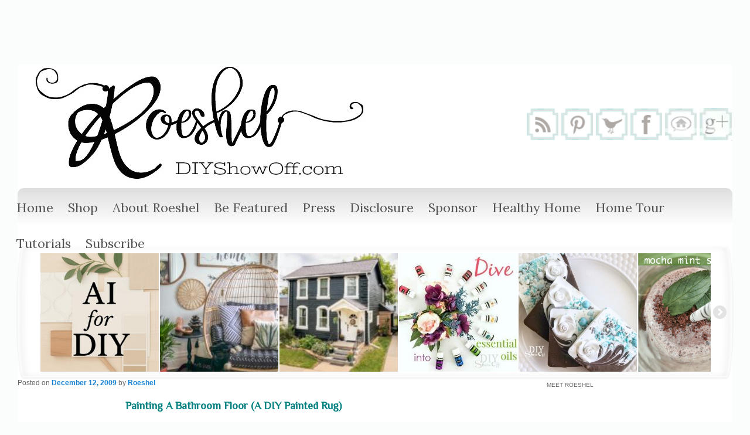

--- FILE ---
content_type: text/html; charset=UTF-8
request_url: https://diyshowoff.com/2009/12/12/painting-a-bathroom-floor-a-diy-painted-rug/
body_size: 86234
content:
<!DOCTYPE html><html itemscope itemtype="http://schema.org/Blog"/>

<!--[if IE 6]>
<html id="ie6" lang="en-US">
<![endif]-->
<!--[if IE 7]>
<html id="ie7" lang="en-US">
<![endif]-->
<!--[if IE 8]>
<html id="ie8" lang="en-US">
<![endif]-->
<!--[if !(IE 6) | !(IE 7) | !(IE 8)  ]><!-->
<html lang="en-US">
<!--<![endif]-->
<head>
<!-- Update your html tag to include the itemscope and itemtype attributes. -->
<!-- Global site tag (gtag.js) - Google Analytics -->
<script async src="https://www.googletagmanager.com/gtag/js?id=UA-110778244-1"></script>
<script>
  window.dataLayer = window.dataLayer || [];
  function gtag(){dataLayer.push(arguments);}
  gtag('js', new Date());

  gtag('config', 'UA-110778244-1');
</script>


<!-- Add the following three tags inside head. -->
<meta itemprop="name" content="DIY Show Off">
<meta itemprop="description" content="A blog dedicated to DIY decorating and home improvement. Journaling the transformation of our fixer upper and encouraging others to do-it-yourself and share.">
<meta itemprop="image" content="https://i899.photobucket.com/albums/ac195/Roeshel/b150dbba-3563-46b5-8d92-68a366d95763_zps4e229b73.jpg">
<script>
  (function(i,s,o,g,r,a,m){i['GoogleAnalyticsObject']=r;i[r]=i[r]||function(){
  (i[r].q=i[r].q||[]).push(arguments)},i[r].l=1*new Date();a=s.createElement(o),
  m=s.getElementsByTagName(o)[0];a.async=1;a.src=g;m.parentNode.insertBefore(a,m)
  })(window,document,'script','//www.google-analytics.com/analytics.js','ga');

  ga('create', 'UA-28049447-1', 'auto');
  ga('send', 'pageview');

</script>

	<script type="text/javascript">
		if (top.location != self.location)
		top.location = self.location;
	</script>

<!-- This is for a collapse comments !-->
<script type="text/javascript" language="JavaScript"><!--
function HideContent(d) {
document.getElementById(d).style.display = "none";
}
function ShowContent(d) {
document.getElementById(d).style.display = "block";
}
function ReverseDisplay(d) {
if(document.getElementById(d).style.display == "none") { document.getElementById(d).style.display = "block"; }
else { document.getElementById(d).style.display = "none"; }
}
//--></script>
<!-- END of collapse comments !-->

<meta charset="UTF-8" />
<meta name="viewport" content="width=device-width" />
<title>How to Paint a Floor (DIY painted rug)DIY Show Off ™ &#8211; DIY Decorating and Home Improvement Blog</title>
<link rel="profile" href="https://gmpg.org/xfn/11" />
<link rel="stylesheet" type="text/css" media="all" href="https://diyshowoff.com/wp-content/themes/diyshowoff/style.css" />
<link rel="pingback" href="https://diyshowoff.com/xmlrpc.php" />
<!--[if lt IE 9]>
<script src="https://diyshowoff.com/wp-content/themes/diyshowoff/js/html5.js" type="text/javascript"></script>
<![endif]-->



<link href='https://fonts.googleapis.com/css?family=Lobster Two' rel='stylesheet' type='text/css'>
<link href='https://fonts.googleapis.com/css?family=Philosopher' rel='stylesheet' type='text/css'>
<link href='https://fonts.googleapis.com/css?family=Lora' rel='stylesheet' type='text/css'>
<meta name="p:domain_verify" content="05cf4bd6f070b4c1f02b1d16718fff95" >
<meta property="og:image" content="Array"/>
<script data-no-optimize="1" data-cfasync="false">!function(){"use strict";const t={adt_ei:{identityApiKey:"plainText",source:"url",type:"plaintext",priority:1},adt_eih:{identityApiKey:"sha256",source:"urlh",type:"hashed",priority:2},sh_kit:{identityApiKey:"sha256",source:"urlhck",type:"hashed",priority:3}},e=Object.keys(t);function i(t){return function(t){const e=t.match(/((?=([a-z0-9._!#$%+^&*()[\]<>-]+))\2@[a-z0-9._-]+\.[a-z0-9._-]+)/gi);return e?e[0]:""}(function(t){return t.replace(/\s/g,"")}(t.toLowerCase()))}!async function(){const n=new URL(window.location.href),o=n.searchParams;let a=null;const r=Object.entries(t).sort(([,t],[,e])=>t.priority-e.priority).map(([t])=>t);for(const e of r){const n=o.get(e),r=t[e];if(!n||!r)continue;const c=decodeURIComponent(n),d="plaintext"===r.type&&i(c),s="hashed"===r.type&&c;if(d||s){a={value:c,config:r};break}}if(a){const{value:t,config:e}=a;window.adthrive=window.adthrive||{},window.adthrive.cmd=window.adthrive.cmd||[],window.adthrive.cmd.push(function(){window.adthrive.identityApi({source:e.source,[e.identityApiKey]:t},({success:i,data:n})=>{i?window.adthrive.log("info","Plugin","detectEmails",`Identity API called with ${e.type} email: ${t}`,n):window.adthrive.log("warning","Plugin","detectEmails",`Failed to call Identity API with ${e.type} email: ${t}`,n)})})}!function(t,e){const i=new URL(e);t.forEach(t=>i.searchParams.delete(t)),history.replaceState(null,"",i.toString())}(e,n)}()}();
</script><meta name='robots' content='index, follow, max-image-preview:large, max-snippet:-1, max-video-preview:-1' />
	<style>img:is([sizes="auto" i], [sizes^="auto," i]) { contain-intrinsic-size: 3000px 1500px }</style>
	<style data-no-optimize="1" data-cfasync="false">
	.adthrive-ad {
		margin-top: 10px;
		margin-bottom: 10px;
		text-align: center;
		overflow-x: visible;
		clear: both;
		line-height: 0;
	}
	.adthrive-footer {
z-index: 99999999 !important;
}

@media only screen and (min-width:910px) { 
#postman {
margin: 10px 0 15px 55px !important;
 }
}


@media (max-width: 807px) {
 #postman {
 margin: 15px !important;
}
}

/* Default for screens wider than 650px */
.container.demo-1 {
  min-height: 224px;
}

/* Override for screens 650px and smaller */
@media screen and (max-width: 650px) {
  .container.demo-1 {
    min-height: 149px;
  }
}</style>
<script data-no-optimize="1" data-cfasync="false">
	window.adthriveCLS = {
		enabledLocations: ['Content', 'Recipe'],
		injectedSlots: [],
		injectedFromPlugin: true,
		branch: '19d19d6',bucket: 'prod',			};
	window.adthriveCLS.siteAds = {"betaTester":false,"targeting":[{"value":"55d223781cf821210320d9a5","key":"siteId"},{"value":"6233884d66282c7088f2c8d1","key":"organizationId"},{"value":"DIY Show Off","key":"siteName"},{"value":"AdThrive Edge","key":"service"},{"value":"on","key":"bidding"},{"value":["Home Decor and Design","Crafts"],"key":"verticals"}],"siteUrl":"https://diyshowoff.com","siteId":"55d223781cf821210320d9a5","siteName":"DIY Show Off","breakpoints":{"tablet":768,"desktop":1024},"cloudflare":null,"adUnits":[{"sequence":null,"targeting":[{"value":["Header"],"key":"location"}],"devices":["desktop"],"name":"Header","sticky":false,"location":"Header","dynamic":{"pageSelector":"","min":0,"spacing":0,"max":1,"lazy":false,"lazyMax":null,"elementSelector":"#AdthriveHeaderAd","skip":0,"classNames":[],"position":"afterbegin","every":1,"enabled":true},"adSizes":[[728,90]],"priority":399,"autosize":false},{"sequence":1,"targeting":[{"value":["Sidebar"],"key":"location"}],"devices":["desktop"],"name":"Sidebar_1","sticky":false,"location":"Sidebar","dynamic":{"pageSelector":"","min":1,"spacing":0,"max":1,"lazy":false,"lazyMax":null,"elementSelector":"#secondary >*","skip":6,"classNames":[],"position":"beforebegin","every":2,"enabled":true},"adSizes":[[300,250],[250,250],[300,600],[120,240],[160,600],[300,1050],[336,280],[320,50],[320,100],[1,1],[300,420],[300,50]],"priority":299,"autosize":true},{"sequence":9,"targeting":[{"value":["Sidebar"],"key":"location"},{"value":true,"key":"sticky"}],"devices":["desktop"],"name":"Sidebar_9","sticky":true,"location":"Sidebar","dynamic":{"pageSelector":"","min":0,"spacing":0,"max":1,"lazy":false,"lazyMax":null,"elementSelector":"#secondary","skip":0,"classNames":[],"position":"beforeend","every":1,"enabled":true},"stickyOverlapSelector":"#colophon","adSizes":[[300,250],[250,250],[300,600],[120,240],[160,600],[300,1050],[336,280],[320,50],[320,100],[1,1],[300,420],[300,50]],"priority":291,"autosize":true},{"sequence":null,"targeting":[{"value":["Content"],"key":"location"}],"devices":["desktop","tablet","phone"],"name":"Content","sticky":false,"location":"Content","dynamic":{"pageSelector":"body.home","min":0,"spacing":1,"max":4,"lazy":false,"lazyMax":null,"elementSelector":"#content > #postman","skip":2,"classNames":[],"position":"afterend","every":3,"enabled":true},"adSizes":[[120,240],[250,250],[300,250],[320,50],[320,100],[336,280],[468,60],[728,90],[970,90],[1,1],[300,300],[552,334],[300,50],[728,250],[970,250],[1,2]],"priority":199,"autosize":true},{"sequence":null,"targeting":[{"value":["Content"],"key":"location"}],"devices":["desktop"],"name":"Content","sticky":false,"location":"Content","dynamic":{"pageSelector":"body.single","min":0,"spacing":0.85,"max":9,"lazy":true,"lazyMax":90,"elementSelector":".entry-content > *","skip":0,"classNames":[],"position":"afterend","every":1,"enabled":true},"adSizes":[[120,240],[250,250],[300,250],[320,50],[320,100],[336,280],[468,60],[728,90],[970,90],[1,1],[300,300],[552,334],[300,50],[728,250],[970,250],[1,2]],"priority":199,"autosize":true},{"sequence":null,"targeting":[{"value":["Content"],"key":"location"}],"devices":["tablet"],"name":"Content","sticky":false,"location":"Content","dynamic":{"pageSelector":"body.single","min":0,"spacing":0.7,"max":9,"lazy":true,"lazyMax":90,"elementSelector":".entry-content > *","skip":0,"classNames":[],"position":"afterend","every":1,"enabled":true},"adSizes":[[120,240],[250,250],[300,250],[320,50],[320,100],[336,280],[468,60],[728,90],[970,90],[1,1],[300,300],[552,334],[300,50],[728,250],[970,250],[1,2]],"priority":199,"autosize":true},{"sequence":null,"targeting":[{"value":["Content"],"key":"location"}],"devices":["phone"],"name":"Content","sticky":false,"location":"Content","dynamic":{"pageSelector":"body.single","min":0,"spacing":0.85,"max":9,"lazy":true,"lazyMax":90,"elementSelector":".entry-content > *","skip":0,"classNames":[],"position":"afterend","every":1,"enabled":true},"adSizes":[[120,240],[250,250],[300,250],[320,50],[320,100],[336,280],[468,60],[728,90],[970,90],[1,1],[300,300],[552,334],[300,50],[728,250],[970,250],[1,2]],"priority":199,"autosize":true},{"sequence":null,"targeting":[{"value":["Content"],"key":"location"}],"devices":["desktop","tablet","phone"],"name":"Content","sticky":false,"location":"Content","dynamic":{"pageSelector":"body.page","min":0,"spacing":1,"max":9,"lazy":true,"lazyMax":6,"elementSelector":".entry-content p ","skip":0,"classNames":[],"position":"afterend","every":1,"enabled":true},"adSizes":[[120,240],[250,250],[300,250],[320,50],[320,100],[336,280],[468,60],[728,90],[970,90],[1,1],[300,300],[552,334],[300,50],[728,250],[970,250],[1,2]],"priority":199,"autosize":true},{"sequence":null,"targeting":[{"value":["Content"],"key":"location"}],"devices":["phone"],"name":"Content","sticky":false,"location":"Content","dynamic":{"pageSelector":"body.blog, body.search, body.archive","min":0,"spacing":0,"max":4,"lazy":false,"lazyMax":null,"elementSelector":"#postman","skip":2,"classNames":[],"position":"afterend","every":2,"enabled":true},"adSizes":[[120,240],[250,250],[300,250],[320,50],[320,100],[336,280],[468,60],[728,90],[970,90],[1,1],[300,300],[552,334],[300,50],[728,250],[970,250],[1,2]],"priority":199,"autosize":true},{"sequence":null,"targeting":[{"value":["Below Post"],"key":"location"}],"devices":["desktop","tablet","phone"],"name":"Below_Post","sticky":false,"location":"Below Post","dynamic":{"pageSelector":"","min":0,"spacing":0,"max":0,"lazy":true,"lazyMax":1,"elementSelector":".comment-respond, .entry-comments","skip":0,"classNames":[],"position":"beforebegin","every":1,"enabled":true},"adSizes":[[120,240],[250,250],[300,250],[320,50],[320,100],[336,280],[468,60],[728,90],[1,1]],"priority":99,"autosize":true},{"sequence":null,"targeting":[{"value":["Footer"],"key":"location"},{"value":true,"key":"sticky"}],"devices":["tablet","phone","desktop"],"name":"Footer","sticky":true,"location":"Footer","dynamic":{"pageSelector":"","min":0,"spacing":0,"max":1,"lazy":false,"lazyMax":null,"elementSelector":"body","skip":0,"classNames":[],"position":"beforeend","every":1,"enabled":true},"adSizes":[[320,50],[320,100],[728,90],[970,90],[468,60],[1,1],[300,50]],"priority":-1,"autosize":true},{"sequence":null,"targeting":[{"value":["Special Ads"],"key":"location"}],"devices":["desktop"],"name":"Special_Ads","sticky":false,"location":"Special Ads","dynamic":{"pageSelector":"","min":0,"spacing":0,"max":1,"lazy":false,"lazyMax":null,"elementSelector":"","skip":0,"classNames":[],"position":"afterend","every":1,"enabled":false},"adSizes":[[1,1]],"priority":-101,"autosize":true}],"adDensityLayout":{"mobile":{"adDensity":0.28,"onePerViewport":false},"pageOverrides":[{"mobile":{"adDensity":0.3,"onePerViewport":false},"pageSelector":"body.blog, body.search, body.archive","desktop":{"adDensity":0.26,"onePerViewport":false}},{"mobile":{"adDensity":0.26,"onePerViewport":false},"pageSelector":"body.home","desktop":{"adDensity":0.26,"onePerViewport":false}}],"desktop":{"adDensity":0.28,"onePerViewport":false}},"adDensityEnabled":true,"siteExperiments":[],"adTypes":{"sponsorTileDesktop":true,"interscrollerDesktop":true,"nativeBelowPostDesktop":true,"miniscroller":true,"largeFormatsMobile":true,"nativeMobileContent":true,"inRecipeRecommendationMobile":true,"nativeMobileRecipe":true,"sponsorTileMobile":true,"expandableCatalogAdsMobile":true,"frameAdsMobile":true,"outstreamMobile":true,"nativeHeaderMobile":true,"frameAdsDesktop":true,"inRecipeRecommendationDesktop":true,"expandableFooterDesktop":true,"nativeDesktopContent":true,"outstreamDesktop":true,"animatedFooter":true,"skylineHeader":false,"expandableFooter":true,"nativeDesktopSidebar":true,"videoFootersMobile":true,"outstream":false,"videoFootersDesktop":true,"interscroller":true,"nativeDesktopRecipe":true,"nativeHeaderDesktop":true,"nativeBelowPostMobile":true,"expandableCatalogAdsDesktop":true,"largeFormatsDesktop":true},"adOptions":{"theTradeDesk":true,"undertone":true,"sidebarConfig":{"dynamicStickySidebar":{"minHeight":1800,"enabled":true,"blockedSelectors":[]}},"footerCloseButton":false,"teads":true,"seedtag":true,"pmp":true,"thirtyThreeAcross":true,"sharethrough":true,"optimizeVideoPlayersForEarnings":true,"removeVideoTitleWrapper":true,"pubMatic":true,"chicory":false,"infiniteScroll":false,"longerVideoAdPod":true,"yahoossp":true,"stickyContainerConfig":{"recipeDesktop":{"minHeight":400,"enabled":false},"blockedSelectors":[],"content":{"minHeight":400,"enabled":false},"recipeMobile":{"minHeight":400,"enabled":false}},"gatedPrint":{"siteEmailServiceProviderId":null,"defaultOptIn":false,"enabled":false,"newsletterPromptEnabled":false},"yieldmo":true,"footerSelector":"","amazonUAM":true,"gamMCMEnabled":true,"gamMCMChildNetworkCode":"42005247","stickyContainerAds":false,"rubicon":true,"conversant":false,"openx":true,"customCreativeEnabled":true,"secColor":"#000000","unruly":true,"mediaGrid":true,"bRealTime":true,"adInViewTime":null,"gumgum":true,"comscoreFooter":true,"desktopInterstitial":false,"amx":true,"footerCloseButtonDesktop":false,"ozone":true,"isAutoOptimized":true,"comscoreTAL":true,"targetaff":false,"bgColor":"#FFFFFF","advancePlaylistOptions":{"playlistPlayer":{"enabled":true},"relatedPlayer":{"enabled":true,"applyToFirst":true}},"kargo":true,"liveRampATS":true,"footerCloseButtonMobile":false,"interstitialBlockedPageSelectors":"","prioritizeShorterVideoAds":true,"allowSmallerAdSizes":true,"comscore":"HomeDIY","blis":true,"wakeLock":{"desktopEnabled":true,"mobileValue":15,"mobileEnabled":true,"desktopValue":30},"mobileInterstitial":true,"tripleLift":true,"sensitiveCategories":["alc","ast","cbd","conl","drg","gamv","sst","wtl"],"liveRamp":true,"mobileInterstitialBlockedPageSelectors":"","adthriveEmailIdentity":true,"criteo":true,"nativo":true,"infiniteScrollOptions":{"selector":"","heightThreshold":0},"dynamicContentSlotLazyLoading":true,"clsOptimizedAds":true,"ogury":true,"verticals":["Home Decor and Design","Crafts"],"inImage":false,"stackadapt":true,"usCMP":{"enabled":false,"regions":[]},"advancePlaylist":true,"medianet":true,"delayLoading":false,"inImageZone":"751b89d4","appNexus":true,"rise":true,"liveRampId":"","infiniteScrollRefresh":true,"indexExchange":true},"thirdPartySiteConfig":{"partners":{"discounts":[]}},"featureRollouts":{"erp":{"featureRolloutId":19,"data":null,"enabled":false}},"videoPlayers":{"contextual":{"autoplayCollapsibleEnabled":false,"overrideEmbedLocation":false,"defaultPlayerType":"static"},"videoEmbed":"wordpress","footerSelector":"","contentSpecificPlaylists":[],"players":[{"devices":["desktop","mobile"],"description":"","id":4050340,"title":"Stationary related player - desktop and mobile","type":"stationaryRelated","enabled":true,"playerId":"hvMkCY24"},{"pageSelector":"","devices":["desktop"],"description":"","elementSelector":"","skip":0,"id":4050341,"position":"afterend","title":"Sticky related player - desktop","type":"stickyRelated","enabled":true,"playerId":"hvMkCY24"},{"pageSelector":"","devices":["mobile"],"mobileLocation":"top-right","description":"","elementSelector":"","skip":0,"id":4050342,"position":"afterend","title":"Sticky related player - mobile","type":"stickyRelated","enabled":true,"playerId":"hvMkCY24"},{"playlistId":"kSsk9iJU","pageSelector":"body,single","devices":["desktop"],"description":"","skip":3,"title":"","type":"stickyPlaylist","enabled":true,"footerSelector":"","elementSelector":".entry-content > *","id":4050343,"position":"afterend","saveVideoCloseState":false,"shuffle":true,"playerId":"DKsiWqSt"},{"playlistId":"kSsk9iJU","pageSelector":"body.single","devices":["mobile"],"mobileLocation":"top-center","description":"","skip":3,"title":"","type":"stickyPlaylist","enabled":true,"footerSelector":"","elementSelector":".entry-content > *","id":4050344,"position":"afterend","saveVideoCloseState":false,"shuffle":true,"playerId":"DKsiWqSt"}],"partners":{"theTradeDesk":true,"unruly":true,"mediaGrid":true,"undertone":true,"gumgum":true,"seedtag":true,"amx":true,"ozone":true,"pmp":true,"kargo":true,"stickyOutstream":{"desktop":{"enabled":true},"blockedPageSelectors":"","mobileLocation":"bottom-left","allowOnHomepage":false,"mobile":{"enabled":true},"saveVideoCloseState":false,"mobileHeaderSelector":"","allowForPageWithStickyPlayer":{"enabled":true}},"sharethrough":true,"blis":true,"tripleLift":true,"pubMatic":true,"criteo":true,"yahoossp":true,"nativo":true,"stackadapt":true,"yieldmo":true,"amazonUAM":true,"medianet":true,"rubicon":true,"appNexus":true,"rise":true,"openx":true,"indexExchange":true}}};</script>

<script data-no-optimize="1" data-cfasync="false">
(function(w, d) {
	w.adthrive = w.adthrive || {};
	w.adthrive.cmd = w.adthrive.cmd || [];
	w.adthrive.plugin = 'adthrive-ads-3.10.0';
	w.adthrive.host = 'ads.adthrive.com';
	w.adthrive.integration = 'plugin';

	var commitParam = (w.adthriveCLS && w.adthriveCLS.bucket !== 'prod' && w.adthriveCLS.branch) ? '&commit=' + w.adthriveCLS.branch : '';

	var s = d.createElement('script');
	s.async = true;
	s.referrerpolicy='no-referrer-when-downgrade';
	s.src = 'https://' + w.adthrive.host + '/sites/55d223781cf821210320d9a5/ads.min.js?referrer=' + w.encodeURIComponent(w.location.href) + commitParam + '&cb=' + (Math.floor(Math.random() * 100) + 1) + '';
	var n = d.getElementsByTagName('script')[0];
	n.parentNode.insertBefore(s, n);
})(window, document);
</script>
<link rel="dns-prefetch" href="https://ads.adthrive.com/"><link rel="preconnect" href="https://ads.adthrive.com/"><link rel="preconnect" href="https://ads.adthrive.com/" crossorigin>
<!-- Social Warfare v4.5.6 https://warfareplugins.com - BEGINNING OF OUTPUT -->
<style>
	@font-face {
		font-family: "sw-icon-font";
		src:url("https://diyshowoff.com/wp-content/plugins/social-warfare/assets/fonts/sw-icon-font.eot?ver=4.5.6");
		src:url("https://diyshowoff.com/wp-content/plugins/social-warfare/assets/fonts/sw-icon-font.eot?ver=4.5.6#iefix") format("embedded-opentype"),
		url("https://diyshowoff.com/wp-content/plugins/social-warfare/assets/fonts/sw-icon-font.woff?ver=4.5.6") format("woff"),
		url("https://diyshowoff.com/wp-content/plugins/social-warfare/assets/fonts/sw-icon-font.ttf?ver=4.5.6") format("truetype"),
		url("https://diyshowoff.com/wp-content/plugins/social-warfare/assets/fonts/sw-icon-font.svg?ver=4.5.6#1445203416") format("svg");
		font-weight: normal;
		font-style: normal;
		font-display:block;
	}
</style>
<!-- Social Warfare v4.5.6 https://warfareplugins.com - END OF OUTPUT -->


	<!-- This site is optimized with the Yoast SEO plugin v25.1 - https://yoast.com/wordpress/plugins/seo/ -->
	<meta name="description" content="Bathroom makeover. DIY Tutorial: Painting a floor to look like an area rug." />
	<link rel="canonical" href="https://diyshowoff.com/2009/12/12/painting-a-bathroom-floor-a-diy-painted-rug/" />
	<meta property="og:locale" content="en_US" />
	<meta property="og:type" content="article" />
	<meta property="og:title" content="How to Paint a Floor (DIY painted rug)" />
	<meta property="og:description" content="Bathroom makeover. DIY Tutorial: Painting a floor to look like an area rug." />
	<meta property="og:url" content="https://diyshowoff.com/2009/12/12/painting-a-bathroom-floor-a-diy-painted-rug/" />
	<meta property="og:site_name" content="DIY Show Off ™ - DIY Decorating and Home Improvement Blog" />
	<meta property="article:publisher" content="https://www.facebook.com/DIYRoeshel" />
	<meta property="article:author" content="https://facebook.com/thediyshowoff" />
	<meta property="article:published_time" content="2009-12-12T15:04:00+00:00" />
	<meta property="article:modified_time" content="2013-01-27T04:00:32+00:00" />
	<meta property="og:image" content="https://4.bp.blogspot.com/_Ydn4kd0aaEY/SyOzjtYQTsI/AAAAAAAACBI/zgmAxCqvUpo/s400/floor1.jpg" />
	<meta name="author" content="Roeshel" />
	<meta name="twitter:card" content="summary_large_image" />
	<meta name="twitter:creator" content="@diyshowoff" />
	<meta name="twitter:site" content="@diyshowoff" />
	<meta name="twitter:label1" content="Written by" />
	<meta name="twitter:data1" content="Roeshel" />
	<meta name="twitter:label2" content="Est. reading time" />
	<meta name="twitter:data2" content="4 minutes" />
	<script type="application/ld+json" class="yoast-schema-graph">{"@context":"https://schema.org","@graph":[{"@type":"WebPage","@id":"https://diyshowoff.com/2009/12/12/painting-a-bathroom-floor-a-diy-painted-rug/","url":"https://diyshowoff.com/2009/12/12/painting-a-bathroom-floor-a-diy-painted-rug/","name":"How to Paint a Floor (DIY painted rug)","isPartOf":{"@id":"https://diyshowoff.com/#website"},"primaryImageOfPage":{"@id":"https://diyshowoff.com/2009/12/12/painting-a-bathroom-floor-a-diy-painted-rug/#primaryimage"},"image":{"@id":"https://diyshowoff.com/2009/12/12/painting-a-bathroom-floor-a-diy-painted-rug/#primaryimage"},"thumbnailUrl":"https://4.bp.blogspot.com/_Ydn4kd0aaEY/SyOzjtYQTsI/AAAAAAAACBI/zgmAxCqvUpo/s400/floor1.jpg","datePublished":"2009-12-12T15:04:00+00:00","dateModified":"2013-01-27T04:00:32+00:00","author":{"@id":"https://diyshowoff.com/#/schema/person/14904b04b3fc76801575449a1fd14285"},"description":"Bathroom makeover. DIY Tutorial: Painting a floor to look like an area rug.","inLanguage":"en-US","potentialAction":[{"@type":"ReadAction","target":["https://diyshowoff.com/2009/12/12/painting-a-bathroom-floor-a-diy-painted-rug/"]}]},{"@type":"ImageObject","inLanguage":"en-US","@id":"https://diyshowoff.com/2009/12/12/painting-a-bathroom-floor-a-diy-painted-rug/#primaryimage","url":"https://4.bp.blogspot.com/_Ydn4kd0aaEY/SyOzjtYQTsI/AAAAAAAACBI/zgmAxCqvUpo/s400/floor1.jpg","contentUrl":"https://4.bp.blogspot.com/_Ydn4kd0aaEY/SyOzjtYQTsI/AAAAAAAACBI/zgmAxCqvUpo/s400/floor1.jpg"},{"@type":"WebSite","@id":"https://diyshowoff.com/#website","url":"https://diyshowoff.com/","name":"DIY Show Off ™ - DIY Decorating and Home Improvement Blog","description":"DIYShowOff - Budget Friendly Do-It-Yourself Home Improvement and Decorating blog","potentialAction":[{"@type":"SearchAction","target":{"@type":"EntryPoint","urlTemplate":"https://diyshowoff.com/?s={search_term_string}"},"query-input":{"@type":"PropertyValueSpecification","valueRequired":true,"valueName":"search_term_string"}}],"inLanguage":"en-US"},{"@type":"Person","@id":"https://diyshowoff.com/#/schema/person/14904b04b3fc76801575449a1fd14285","name":"Roeshel","image":{"@type":"ImageObject","inLanguage":"en-US","@id":"https://diyshowoff.com/#/schema/person/image/","url":"https://secure.gravatar.com/avatar/77e11f7c5730e509f5dee08bff63ca202e7c6150c089a1eaff22648d564b73c6?s=96&d=mm&r=g","contentUrl":"https://secure.gravatar.com/avatar/77e11f7c5730e509f5dee08bff63ca202e7c6150c089a1eaff22648d564b73c6?s=96&d=mm&r=g","caption":"Roeshel"},"description":"author of DIY Show Off blog","sameAs":["https://diyshowoff.com","https://facebook.com/thediyshowoff","https://instagram.com/diyshowoff","https://pinterest.com/diyshowoff","https://x.com/diyshowoff"],"url":"https://diyshowoff.com/author/roeshel/"}]}</script>
	<!-- / Yoast SEO plugin. -->


<link rel='dns-prefetch' href='//ajax.googleapis.com' />
<link rel="alternate" type="application/rss+xml" title="DIY Show Off ™ - DIY Decorating and Home Improvement Blog &raquo; Feed" href="https://diyshowoff.com/feed/" />
<link rel="alternate" type="application/rss+xml" title="DIY Show Off ™ - DIY Decorating and Home Improvement Blog &raquo; Comments Feed" href="https://diyshowoff.com/comments/feed/" />
<link rel="alternate" type="application/rss+xml" title="DIY Show Off ™ - DIY Decorating and Home Improvement Blog &raquo; Painting a Bathroom Floor (a DIY painted rug) Comments Feed" href="https://diyshowoff.com/2009/12/12/painting-a-bathroom-floor-a-diy-painted-rug/feed/" />
<script type="text/javascript">
/* <![CDATA[ */
window._wpemojiSettings = {"baseUrl":"https:\/\/s.w.org\/images\/core\/emoji\/16.0.1\/72x72\/","ext":".png","svgUrl":"https:\/\/s.w.org\/images\/core\/emoji\/16.0.1\/svg\/","svgExt":".svg","source":{"concatemoji":"https:\/\/diyshowoff.com\/wp-includes\/js\/wp-emoji-release.min.js?ver=4ac1ef4f41fbded21c9c9f08d6f073c3"}};
/*! This file is auto-generated */
!function(s,n){var o,i,e;function c(e){try{var t={supportTests:e,timestamp:(new Date).valueOf()};sessionStorage.setItem(o,JSON.stringify(t))}catch(e){}}function p(e,t,n){e.clearRect(0,0,e.canvas.width,e.canvas.height),e.fillText(t,0,0);var t=new Uint32Array(e.getImageData(0,0,e.canvas.width,e.canvas.height).data),a=(e.clearRect(0,0,e.canvas.width,e.canvas.height),e.fillText(n,0,0),new Uint32Array(e.getImageData(0,0,e.canvas.width,e.canvas.height).data));return t.every(function(e,t){return e===a[t]})}function u(e,t){e.clearRect(0,0,e.canvas.width,e.canvas.height),e.fillText(t,0,0);for(var n=e.getImageData(16,16,1,1),a=0;a<n.data.length;a++)if(0!==n.data[a])return!1;return!0}function f(e,t,n,a){switch(t){case"flag":return n(e,"\ud83c\udff3\ufe0f\u200d\u26a7\ufe0f","\ud83c\udff3\ufe0f\u200b\u26a7\ufe0f")?!1:!n(e,"\ud83c\udde8\ud83c\uddf6","\ud83c\udde8\u200b\ud83c\uddf6")&&!n(e,"\ud83c\udff4\udb40\udc67\udb40\udc62\udb40\udc65\udb40\udc6e\udb40\udc67\udb40\udc7f","\ud83c\udff4\u200b\udb40\udc67\u200b\udb40\udc62\u200b\udb40\udc65\u200b\udb40\udc6e\u200b\udb40\udc67\u200b\udb40\udc7f");case"emoji":return!a(e,"\ud83e\udedf")}return!1}function g(e,t,n,a){var r="undefined"!=typeof WorkerGlobalScope&&self instanceof WorkerGlobalScope?new OffscreenCanvas(300,150):s.createElement("canvas"),o=r.getContext("2d",{willReadFrequently:!0}),i=(o.textBaseline="top",o.font="600 32px Arial",{});return e.forEach(function(e){i[e]=t(o,e,n,a)}),i}function t(e){var t=s.createElement("script");t.src=e,t.defer=!0,s.head.appendChild(t)}"undefined"!=typeof Promise&&(o="wpEmojiSettingsSupports",i=["flag","emoji"],n.supports={everything:!0,everythingExceptFlag:!0},e=new Promise(function(e){s.addEventListener("DOMContentLoaded",e,{once:!0})}),new Promise(function(t){var n=function(){try{var e=JSON.parse(sessionStorage.getItem(o));if("object"==typeof e&&"number"==typeof e.timestamp&&(new Date).valueOf()<e.timestamp+604800&&"object"==typeof e.supportTests)return e.supportTests}catch(e){}return null}();if(!n){if("undefined"!=typeof Worker&&"undefined"!=typeof OffscreenCanvas&&"undefined"!=typeof URL&&URL.createObjectURL&&"undefined"!=typeof Blob)try{var e="postMessage("+g.toString()+"("+[JSON.stringify(i),f.toString(),p.toString(),u.toString()].join(",")+"));",a=new Blob([e],{type:"text/javascript"}),r=new Worker(URL.createObjectURL(a),{name:"wpTestEmojiSupports"});return void(r.onmessage=function(e){c(n=e.data),r.terminate(),t(n)})}catch(e){}c(n=g(i,f,p,u))}t(n)}).then(function(e){for(var t in e)n.supports[t]=e[t],n.supports.everything=n.supports.everything&&n.supports[t],"flag"!==t&&(n.supports.everythingExceptFlag=n.supports.everythingExceptFlag&&n.supports[t]);n.supports.everythingExceptFlag=n.supports.everythingExceptFlag&&!n.supports.flag,n.DOMReady=!1,n.readyCallback=function(){n.DOMReady=!0}}).then(function(){return e}).then(function(){var e;n.supports.everything||(n.readyCallback(),(e=n.source||{}).concatemoji?t(e.concatemoji):e.wpemoji&&e.twemoji&&(t(e.twemoji),t(e.wpemoji)))}))}((window,document),window._wpemojiSettings);
/* ]]> */
</script>
<link rel='stylesheet' id='social-warfare-block-css-css' href='https://diyshowoff.com/wp-content/plugins/social-warfare/assets/js/post-editor/dist/blocks.style.build.css?ver=4ac1ef4f41fbded21c9c9f08d6f073c3' type='text/css' media='all' />
<link rel='stylesheet' id='sbi_styles-css' href='https://diyshowoff.com/wp-content/plugins/instagram-feed/css/sbi-styles.min.css?ver=6.9.1' type='text/css' media='all' />
<style id='wp-emoji-styles-inline-css' type='text/css'>

	img.wp-smiley, img.emoji {
		display: inline !important;
		border: none !important;
		box-shadow: none !important;
		height: 1em !important;
		width: 1em !important;
		margin: 0 0.07em !important;
		vertical-align: -0.1em !important;
		background: none !important;
		padding: 0 !important;
	}
</style>
<link rel='stylesheet' id='wp-block-library-css' href='https://diyshowoff.com/wp-includes/css/dist/block-library/style.min.css?ver=4ac1ef4f41fbded21c9c9f08d6f073c3' type='text/css' media='all' />
<style id='classic-theme-styles-inline-css' type='text/css'>
/*! This file is auto-generated */
.wp-block-button__link{color:#fff;background-color:#32373c;border-radius:9999px;box-shadow:none;text-decoration:none;padding:calc(.667em + 2px) calc(1.333em + 2px);font-size:1.125em}.wp-block-file__button{background:#32373c;color:#fff;text-decoration:none}
</style>
<style id='global-styles-inline-css' type='text/css'>
:root{--wp--preset--aspect-ratio--square: 1;--wp--preset--aspect-ratio--4-3: 4/3;--wp--preset--aspect-ratio--3-4: 3/4;--wp--preset--aspect-ratio--3-2: 3/2;--wp--preset--aspect-ratio--2-3: 2/3;--wp--preset--aspect-ratio--16-9: 16/9;--wp--preset--aspect-ratio--9-16: 9/16;--wp--preset--color--black: #000000;--wp--preset--color--cyan-bluish-gray: #abb8c3;--wp--preset--color--white: #ffffff;--wp--preset--color--pale-pink: #f78da7;--wp--preset--color--vivid-red: #cf2e2e;--wp--preset--color--luminous-vivid-orange: #ff6900;--wp--preset--color--luminous-vivid-amber: #fcb900;--wp--preset--color--light-green-cyan: #7bdcb5;--wp--preset--color--vivid-green-cyan: #00d084;--wp--preset--color--pale-cyan-blue: #8ed1fc;--wp--preset--color--vivid-cyan-blue: #0693e3;--wp--preset--color--vivid-purple: #9b51e0;--wp--preset--gradient--vivid-cyan-blue-to-vivid-purple: linear-gradient(135deg,rgba(6,147,227,1) 0%,rgb(155,81,224) 100%);--wp--preset--gradient--light-green-cyan-to-vivid-green-cyan: linear-gradient(135deg,rgb(122,220,180) 0%,rgb(0,208,130) 100%);--wp--preset--gradient--luminous-vivid-amber-to-luminous-vivid-orange: linear-gradient(135deg,rgba(252,185,0,1) 0%,rgba(255,105,0,1) 100%);--wp--preset--gradient--luminous-vivid-orange-to-vivid-red: linear-gradient(135deg,rgba(255,105,0,1) 0%,rgb(207,46,46) 100%);--wp--preset--gradient--very-light-gray-to-cyan-bluish-gray: linear-gradient(135deg,rgb(238,238,238) 0%,rgb(169,184,195) 100%);--wp--preset--gradient--cool-to-warm-spectrum: linear-gradient(135deg,rgb(74,234,220) 0%,rgb(151,120,209) 20%,rgb(207,42,186) 40%,rgb(238,44,130) 60%,rgb(251,105,98) 80%,rgb(254,248,76) 100%);--wp--preset--gradient--blush-light-purple: linear-gradient(135deg,rgb(255,206,236) 0%,rgb(152,150,240) 100%);--wp--preset--gradient--blush-bordeaux: linear-gradient(135deg,rgb(254,205,165) 0%,rgb(254,45,45) 50%,rgb(107,0,62) 100%);--wp--preset--gradient--luminous-dusk: linear-gradient(135deg,rgb(255,203,112) 0%,rgb(199,81,192) 50%,rgb(65,88,208) 100%);--wp--preset--gradient--pale-ocean: linear-gradient(135deg,rgb(255,245,203) 0%,rgb(182,227,212) 50%,rgb(51,167,181) 100%);--wp--preset--gradient--electric-grass: linear-gradient(135deg,rgb(202,248,128) 0%,rgb(113,206,126) 100%);--wp--preset--gradient--midnight: linear-gradient(135deg,rgb(2,3,129) 0%,rgb(40,116,252) 100%);--wp--preset--font-size--small: 13px;--wp--preset--font-size--medium: 20px;--wp--preset--font-size--large: 36px;--wp--preset--font-size--x-large: 42px;--wp--preset--spacing--20: 0.44rem;--wp--preset--spacing--30: 0.67rem;--wp--preset--spacing--40: 1rem;--wp--preset--spacing--50: 1.5rem;--wp--preset--spacing--60: 2.25rem;--wp--preset--spacing--70: 3.38rem;--wp--preset--spacing--80: 5.06rem;--wp--preset--shadow--natural: 6px 6px 9px rgba(0, 0, 0, 0.2);--wp--preset--shadow--deep: 12px 12px 50px rgba(0, 0, 0, 0.4);--wp--preset--shadow--sharp: 6px 6px 0px rgba(0, 0, 0, 0.2);--wp--preset--shadow--outlined: 6px 6px 0px -3px rgba(255, 255, 255, 1), 6px 6px rgba(0, 0, 0, 1);--wp--preset--shadow--crisp: 6px 6px 0px rgba(0, 0, 0, 1);}:where(.is-layout-flex){gap: 0.5em;}:where(.is-layout-grid){gap: 0.5em;}body .is-layout-flex{display: flex;}.is-layout-flex{flex-wrap: wrap;align-items: center;}.is-layout-flex > :is(*, div){margin: 0;}body .is-layout-grid{display: grid;}.is-layout-grid > :is(*, div){margin: 0;}:where(.wp-block-columns.is-layout-flex){gap: 2em;}:where(.wp-block-columns.is-layout-grid){gap: 2em;}:where(.wp-block-post-template.is-layout-flex){gap: 1.25em;}:where(.wp-block-post-template.is-layout-grid){gap: 1.25em;}.has-black-color{color: var(--wp--preset--color--black) !important;}.has-cyan-bluish-gray-color{color: var(--wp--preset--color--cyan-bluish-gray) !important;}.has-white-color{color: var(--wp--preset--color--white) !important;}.has-pale-pink-color{color: var(--wp--preset--color--pale-pink) !important;}.has-vivid-red-color{color: var(--wp--preset--color--vivid-red) !important;}.has-luminous-vivid-orange-color{color: var(--wp--preset--color--luminous-vivid-orange) !important;}.has-luminous-vivid-amber-color{color: var(--wp--preset--color--luminous-vivid-amber) !important;}.has-light-green-cyan-color{color: var(--wp--preset--color--light-green-cyan) !important;}.has-vivid-green-cyan-color{color: var(--wp--preset--color--vivid-green-cyan) !important;}.has-pale-cyan-blue-color{color: var(--wp--preset--color--pale-cyan-blue) !important;}.has-vivid-cyan-blue-color{color: var(--wp--preset--color--vivid-cyan-blue) !important;}.has-vivid-purple-color{color: var(--wp--preset--color--vivid-purple) !important;}.has-black-background-color{background-color: var(--wp--preset--color--black) !important;}.has-cyan-bluish-gray-background-color{background-color: var(--wp--preset--color--cyan-bluish-gray) !important;}.has-white-background-color{background-color: var(--wp--preset--color--white) !important;}.has-pale-pink-background-color{background-color: var(--wp--preset--color--pale-pink) !important;}.has-vivid-red-background-color{background-color: var(--wp--preset--color--vivid-red) !important;}.has-luminous-vivid-orange-background-color{background-color: var(--wp--preset--color--luminous-vivid-orange) !important;}.has-luminous-vivid-amber-background-color{background-color: var(--wp--preset--color--luminous-vivid-amber) !important;}.has-light-green-cyan-background-color{background-color: var(--wp--preset--color--light-green-cyan) !important;}.has-vivid-green-cyan-background-color{background-color: var(--wp--preset--color--vivid-green-cyan) !important;}.has-pale-cyan-blue-background-color{background-color: var(--wp--preset--color--pale-cyan-blue) !important;}.has-vivid-cyan-blue-background-color{background-color: var(--wp--preset--color--vivid-cyan-blue) !important;}.has-vivid-purple-background-color{background-color: var(--wp--preset--color--vivid-purple) !important;}.has-black-border-color{border-color: var(--wp--preset--color--black) !important;}.has-cyan-bluish-gray-border-color{border-color: var(--wp--preset--color--cyan-bluish-gray) !important;}.has-white-border-color{border-color: var(--wp--preset--color--white) !important;}.has-pale-pink-border-color{border-color: var(--wp--preset--color--pale-pink) !important;}.has-vivid-red-border-color{border-color: var(--wp--preset--color--vivid-red) !important;}.has-luminous-vivid-orange-border-color{border-color: var(--wp--preset--color--luminous-vivid-orange) !important;}.has-luminous-vivid-amber-border-color{border-color: var(--wp--preset--color--luminous-vivid-amber) !important;}.has-light-green-cyan-border-color{border-color: var(--wp--preset--color--light-green-cyan) !important;}.has-vivid-green-cyan-border-color{border-color: var(--wp--preset--color--vivid-green-cyan) !important;}.has-pale-cyan-blue-border-color{border-color: var(--wp--preset--color--pale-cyan-blue) !important;}.has-vivid-cyan-blue-border-color{border-color: var(--wp--preset--color--vivid-cyan-blue) !important;}.has-vivid-purple-border-color{border-color: var(--wp--preset--color--vivid-purple) !important;}.has-vivid-cyan-blue-to-vivid-purple-gradient-background{background: var(--wp--preset--gradient--vivid-cyan-blue-to-vivid-purple) !important;}.has-light-green-cyan-to-vivid-green-cyan-gradient-background{background: var(--wp--preset--gradient--light-green-cyan-to-vivid-green-cyan) !important;}.has-luminous-vivid-amber-to-luminous-vivid-orange-gradient-background{background: var(--wp--preset--gradient--luminous-vivid-amber-to-luminous-vivid-orange) !important;}.has-luminous-vivid-orange-to-vivid-red-gradient-background{background: var(--wp--preset--gradient--luminous-vivid-orange-to-vivid-red) !important;}.has-very-light-gray-to-cyan-bluish-gray-gradient-background{background: var(--wp--preset--gradient--very-light-gray-to-cyan-bluish-gray) !important;}.has-cool-to-warm-spectrum-gradient-background{background: var(--wp--preset--gradient--cool-to-warm-spectrum) !important;}.has-blush-light-purple-gradient-background{background: var(--wp--preset--gradient--blush-light-purple) !important;}.has-blush-bordeaux-gradient-background{background: var(--wp--preset--gradient--blush-bordeaux) !important;}.has-luminous-dusk-gradient-background{background: var(--wp--preset--gradient--luminous-dusk) !important;}.has-pale-ocean-gradient-background{background: var(--wp--preset--gradient--pale-ocean) !important;}.has-electric-grass-gradient-background{background: var(--wp--preset--gradient--electric-grass) !important;}.has-midnight-gradient-background{background: var(--wp--preset--gradient--midnight) !important;}.has-small-font-size{font-size: var(--wp--preset--font-size--small) !important;}.has-medium-font-size{font-size: var(--wp--preset--font-size--medium) !important;}.has-large-font-size{font-size: var(--wp--preset--font-size--large) !important;}.has-x-large-font-size{font-size: var(--wp--preset--font-size--x-large) !important;}
:where(.wp-block-post-template.is-layout-flex){gap: 1.25em;}:where(.wp-block-post-template.is-layout-grid){gap: 1.25em;}
:where(.wp-block-columns.is-layout-flex){gap: 2em;}:where(.wp-block-columns.is-layout-grid){gap: 2em;}
:root :where(.wp-block-pullquote){font-size: 1.5em;line-height: 1.6;}
</style>
<link rel='stylesheet' id='custom-css' href='https://diyshowoff.com/wp-content/plugins/a1topslider/css/custom.css?ver=4ac1ef4f41fbded21c9c9f08d6f073c3' type='text/css' media='all' />
<link rel='stylesheet' id='elastislide-css' href='https://diyshowoff.com/wp-content/plugins/a1topslider/css/elastislide.css?ver=4ac1ef4f41fbded21c9c9f08d6f073c3' type='text/css' media='all' />
<link rel='stylesheet' id='pinsavepinterest-style-css' href='https://diyshowoff.com/wp-content/plugins/simple-pin-it-for-pinterest/style.css?ver=1.0' type='text/css' media='all' />
<link rel='stylesheet' id='social_warfare-css' href='https://diyshowoff.com/wp-content/plugins/social-warfare/assets/css/style.min.css?ver=4.5.6' type='text/css' media='all' />
<script type="text/javascript" src="https://ajax.googleapis.com/ajax/libs/jquery/1.8.2/jquery.min.js?ver=1.8.2" id="jquery-js"></script>
<script type="text/javascript" src="https://diyshowoff.com/wp-content/plugins/a1topslider/js/modernizr.custom.17475.js?ver=4ac1ef4f41fbded21c9c9f08d6f073c3" id="modernizr.custom.17475-js"></script>
<script type="text/javascript" src="https://diyshowoff.com/wp-content/plugins/a1topslider/js/jquery.elastislide.js?ver=4ac1ef4f41fbded21c9c9f08d6f073c3" id="elastislide-js"></script>
<link rel="https://api.w.org/" href="https://diyshowoff.com/wp-json/" /><link rel="alternate" title="JSON" type="application/json" href="https://diyshowoff.com/wp-json/wp/v2/posts/206" /><link rel="EditURI" type="application/rsd+xml" title="RSD" href="https://diyshowoff.com/xmlrpc.php?rsd" />
<link rel="alternate" title="oEmbed (JSON)" type="application/json+oembed" href="https://diyshowoff.com/wp-json/oembed/1.0/embed?url=https%3A%2F%2Fdiyshowoff.com%2F2009%2F12%2F12%2Fpainting-a-bathroom-floor-a-diy-painted-rug%2F" />
<link rel="alternate" title="oEmbed (XML)" type="text/xml+oembed" href="https://diyshowoff.com/wp-json/oembed/1.0/embed?url=https%3A%2F%2Fdiyshowoff.com%2F2009%2F12%2F12%2Fpainting-a-bathroom-floor-a-diy-painted-rug%2F&#038;format=xml" />
<style type="text/css" id="custom-background-css">
body.custom-background { background-color: #fbfdfd; }
</style>
	<script data-no-optimize='1' data-cfasync='false' id='comscore-loader-19d19d6'>(function(){window.adthriveCLS.buildDate=`2026-01-30`;var e=(e,t)=>()=>(t||e((t={exports:{}}).exports,t),t.exports),t=e(((e,t)=>{var n=function(e){return e&&e.Math===Math&&e};t.exports=n(typeof globalThis==`object`&&globalThis)||n(typeof window==`object`&&window)||n(typeof self==`object`&&self)||n(typeof global==`object`&&global)||n(typeof e==`object`&&e)||(function(){return this})()||Function(`return this`)()})),n=e(((e,t)=>{t.exports=function(e){try{return!!e()}catch(e){return!0}}})),r=e(((e,t)=>{t.exports=!n()(function(){return Object.defineProperty({},1,{get:function(){return 7}})[1]!==7})})),i=e(((e,t)=>{t.exports=!n()(function(){var e=(function(){}).bind();return typeof e!=`function`||e.hasOwnProperty(`prototype`)})})),a=e(((e,t)=>{var n=i(),r=Function.prototype.call;t.exports=n?r.bind(r):function(){return r.apply(r,arguments)}})),o=e((e=>{var t={}.propertyIsEnumerable,n=Object.getOwnPropertyDescriptor;e.f=n&&!t.call({1:2},1)?function(e){var t=n(this,e);return!!t&&t.enumerable}:t})),s=e(((e,t)=>{t.exports=function(e,t){return{enumerable:!(e&1),configurable:!(e&2),writable:!(e&4),value:t}}})),c=e(((e,t)=>{var n=i(),r=Function.prototype,a=r.call,o=n&&r.bind.bind(a,a);t.exports=n?o:function(e){return function(){return a.apply(e,arguments)}}})),l=e(((e,t)=>{var n=c(),r=n({}.toString),i=n(``.slice);t.exports=function(e){return i(r(e),8,-1)}})),u=e(((e,t)=>{var r=c(),i=n(),a=l(),o=Object,s=r(``.split);t.exports=i(function(){return!o(`z`).propertyIsEnumerable(0)})?function(e){return a(e)===`String`?s(e,``):o(e)}:o})),d=e(((e,t)=>{t.exports=function(e){return e==null}})),f=e(((e,t)=>{var n=d(),r=TypeError;t.exports=function(e){if(n(e))throw new r(`Can't call method on `+e);return e}})),p=e(((e,t)=>{var n=u(),r=f();t.exports=function(e){return n(r(e))}})),m=e(((e,t)=>{var n=typeof document==`object`&&document.all;t.exports=n===void 0&&n!==void 0?function(e){return typeof e==`function`||e===n}:function(e){return typeof e==`function`}})),h=e(((e,t)=>{var n=m();t.exports=function(e){return typeof e==`object`?e!==null:n(e)}})),g=e(((e,n)=>{var r=t(),i=m(),a=function(e){return i(e)?e:void 0};n.exports=function(e,t){return arguments.length<2?a(r[e]):r[e]&&r[e][t]}})),_=e(((e,t)=>{t.exports=c()({}.isPrototypeOf)})),v=e(((e,t)=>{t.exports=typeof navigator<`u`&&String(navigator.userAgent)||``})),y=e(((e,n)=>{var r=t(),i=v(),a=r.process,o=r.Deno,s=a&&a.versions||o&&o.version,c=s&&s.v8,l,u;c&&(l=c.split(`.`),u=l[0]>0&&l[0]<4?1:+(l[0]+l[1])),!u&&i&&(l=i.match(/Edge\/(\d+)/),(!l||l[1]>=74)&&(l=i.match(/Chrome\/(\d+)/),l&&(u=+l[1]))),n.exports=u})),b=e(((e,r)=>{var i=y(),a=n(),o=t().String;r.exports=!!Object.getOwnPropertySymbols&&!a(function(){var e=Symbol(`symbol detection`);return!o(e)||!(Object(e)instanceof Symbol)||!Symbol.sham&&i&&i<41})})),x=e(((e,t)=>{t.exports=b()&&!Symbol.sham&&typeof Symbol.iterator==`symbol`})),S=e(((e,t)=>{var n=g(),r=m(),i=_(),a=x(),o=Object;t.exports=a?function(e){return typeof e==`symbol`}:function(e){var t=n(`Symbol`);return r(t)&&i(t.prototype,o(e))}})),C=e(((e,t)=>{var n=String;t.exports=function(e){try{return n(e)}catch(e){return`Object`}}})),ee=e(((e,t)=>{var n=m(),r=C(),i=TypeError;t.exports=function(e){if(n(e))return e;throw new i(r(e)+` is not a function`)}})),te=e(((e,t)=>{var n=ee(),r=d();t.exports=function(e,t){var i=e[t];return r(i)?void 0:n(i)}})),ne=e(((e,t)=>{var n=a(),r=m(),i=h(),o=TypeError;t.exports=function(e,t){var a,s;if(t===`string`&&r(a=e.toString)&&!i(s=n(a,e))||r(a=e.valueOf)&&!i(s=n(a,e))||t!==`string`&&r(a=e.toString)&&!i(s=n(a,e)))return s;throw new o(`Can't convert object to primitive value`)}})),re=e(((e,t)=>{t.exports=!1})),w=e(((e,n)=>{var r=t(),i=Object.defineProperty;n.exports=function(e,t){try{i(r,e,{value:t,configurable:!0,writable:!0})}catch(n){r[e]=t}return t}})),T=e(((e,n)=>{var r=re(),i=t(),a=w(),o=`__core-js_shared__`,s=n.exports=i[o]||a(o,{});(s.versions||(s.versions=[])).push({version:`3.36.1`,mode:r?`pure`:`global`,copyright:`© 2014-2024 Denis Pushkarev (zloirock.ru)`,license:`https://github.com/zloirock/core-js/blob/v3.36.1/LICENSE`,source:`https://github.com/zloirock/core-js`})})),E=e(((e,t)=>{var n=T();t.exports=function(e,t){return n[e]||(n[e]=t||{})}})),D=e(((e,t)=>{var n=f(),r=Object;t.exports=function(e){return r(n(e))}})),O=e(((e,t)=>{var n=c(),r=D(),i=n({}.hasOwnProperty);t.exports=Object.hasOwn||function(e,t){return i(r(e),t)}})),k=e(((e,t)=>{var n=c(),r=0,i=Math.random(),a=n(1 .toString);t.exports=function(e){return`Symbol(`+(e===void 0?``:e)+`)_`+a(++r+i,36)}})),A=e(((e,n)=>{var r=t(),i=E(),a=O(),o=k(),s=b(),c=x(),l=r.Symbol,u=i(`wks`),d=c?l.for||l:l&&l.withoutSetter||o;n.exports=function(e){return a(u,e)||(u[e]=s&&a(l,e)?l[e]:d(`Symbol.`+e)),u[e]}})),ie=e(((e,t)=>{var n=a(),r=h(),i=S(),o=te(),s=ne(),c=A(),l=TypeError,u=c(`toPrimitive`);t.exports=function(e,t){if(!r(e)||i(e))return e;var a=o(e,u),c;if(a){if(t===void 0&&(t=`default`),c=n(a,e,t),!r(c)||i(c))return c;throw new l(`Can't convert object to primitive value`)}return t===void 0&&(t=`number`),s(e,t)}})),j=e(((e,t)=>{var n=ie(),r=S();t.exports=function(e){var t=n(e,`string`);return r(t)?t:t+``}})),M=e(((e,n)=>{var r=t(),i=h(),a=r.document,o=i(a)&&i(a.createElement);n.exports=function(e){return o?a.createElement(e):{}}})),N=e(((e,t)=>{var i=r(),a=n(),o=M();t.exports=!i&&!a(function(){return Object.defineProperty(o(`div`),`a`,{get:function(){return 7}}).a!==7})})),P=e((e=>{var t=r(),n=a(),i=o(),c=s(),l=p(),u=j(),d=O(),f=N(),m=Object.getOwnPropertyDescriptor;e.f=t?m:function(e,t){if(e=l(e),t=u(t),f)try{return m(e,t)}catch(e){}if(d(e,t))return c(!n(i.f,e,t),e[t])}})),F=e(((e,t)=>{var i=r(),a=n();t.exports=i&&a(function(){return Object.defineProperty(function(){},`prototype`,{value:42,writable:!1}).prototype!==42})})),I=e(((e,t)=>{var n=h(),r=String,i=TypeError;t.exports=function(e){if(n(e))return e;throw new i(r(e)+` is not an object`)}})),L=e((e=>{var t=r(),n=N(),i=F(),a=I(),o=j(),s=TypeError,c=Object.defineProperty,l=Object.getOwnPropertyDescriptor,u=`enumerable`,d=`configurable`,f=`writable`;e.f=t?i?function(e,t,n){if(a(e),t=o(t),a(n),typeof e==`function`&&t===`prototype`&&`value`in n&&f in n&&!n[f]){var r=l(e,t);r&&r[f]&&(e[t]=n.value,n={configurable:d in n?n[d]:r[d],enumerable:u in n?n[u]:r[u],writable:!1})}return c(e,t,n)}:c:function(e,t,r){if(a(e),t=o(t),a(r),n)try{return c(e,t,r)}catch(e){}if(`get`in r||`set`in r)throw new s(`Accessors not supported`);return`value`in r&&(e[t]=r.value),e}})),R=e(((e,t)=>{var n=r(),i=L(),a=s();t.exports=n?function(e,t,n){return i.f(e,t,a(1,n))}:function(e,t,n){return e[t]=n,e}})),ae=e(((e,t)=>{var n=r(),i=O(),a=Function.prototype,o=n&&Object.getOwnPropertyDescriptor,s=i(a,`name`);t.exports={EXISTS:s,PROPER:s&&(function(){}).name===`something`,CONFIGURABLE:s&&(!n||n&&o(a,`name`).configurable)}})),oe=e(((e,t)=>{var n=c(),r=m(),i=T(),a=n(Function.toString);r(i.inspectSource)||(i.inspectSource=function(e){return a(e)}),t.exports=i.inspectSource})),se=e(((e,n)=>{var r=t(),i=m(),a=r.WeakMap;n.exports=i(a)&&/native code/.test(String(a))})),z=e(((e,t)=>{var n=E(),r=k(),i=n(`keys`);t.exports=function(e){return i[e]||(i[e]=r(e))}})),B=e(((e,t)=>{t.exports={}})),ce=e(((e,n)=>{var r=se(),i=t(),a=h(),o=R(),s=O(),c=T(),l=z(),u=B(),d=`Object already initialized`,f=i.TypeError,p=i.WeakMap,m,g,_,v=function(e){return _(e)?g(e):m(e,{})},y=function(e){return function(t){var n;if(!a(t)||(n=g(t)).type!==e)throw new f(`Incompatible receiver, `+e+` required`);return n}};if(r||c.state){var b=c.state||(c.state=new p);b.get=b.get,b.has=b.has,b.set=b.set,m=function(e,t){if(b.has(e))throw new f(d);return t.facade=e,b.set(e,t),t},g=function(e){return b.get(e)||{}},_=function(e){return b.has(e)}}else{var x=l(`state`);u[x]=!0,m=function(e,t){if(s(e,x))throw new f(d);return t.facade=e,o(e,x,t),t},g=function(e){return s(e,x)?e[x]:{}},_=function(e){return s(e,x)}}n.exports={set:m,get:g,has:_,enforce:v,getterFor:y}})),le=e(((e,t)=>{var i=c(),a=n(),o=m(),s=O(),l=r(),u=ae().CONFIGURABLE,d=oe(),f=ce(),p=f.enforce,h=f.get,g=String,_=Object.defineProperty,v=i(``.slice),y=i(``.replace),b=i([].join),x=l&&!a(function(){return _(function(){},`length`,{value:8}).length!==8}),S=String(String).split(`String`),C=t.exports=function(e,t,n){v(g(t),0,7)===`Symbol(`&&(t=`[`+y(g(t),/^Symbol\(([^)]*)\).*$/,`$1`)+`]`),n&&n.getter&&(t=`get `+t),n&&n.setter&&(t=`set `+t),(!s(e,`name`)||u&&e.name!==t)&&(l?_(e,`name`,{value:t,configurable:!0}):e.name=t),x&&n&&s(n,`arity`)&&e.length!==n.arity&&_(e,`length`,{value:n.arity});try{n&&s(n,`constructor`)&&n.constructor?l&&_(e,`prototype`,{writable:!1}):e.prototype&&(e.prototype=void 0)}catch(e){}var r=p(e);return s(r,`source`)||(r.source=b(S,typeof t==`string`?t:``)),e};Function.prototype.toString=C(function(){return o(this)&&h(this).source||d(this)},`toString`)})),ue=e(((e,t)=>{var n=m(),r=L(),i=le(),a=w();t.exports=function(e,t,o,s){s||(s={});var c=s.enumerable,l=s.name===void 0?t:s.name;if(n(o)&&i(o,l,s),s.global)c?e[t]=o:a(t,o);else{try{s.unsafe?e[t]&&(c=!0):delete e[t]}catch(e){}c?e[t]=o:r.f(e,t,{value:o,enumerable:!1,configurable:!s.nonConfigurable,writable:!s.nonWritable})}return e}})),de=e(((e,t)=>{var n=Math.ceil,r=Math.floor;t.exports=Math.trunc||function(e){var t=+e;return(t>0?r:n)(t)}})),V=e(((e,t)=>{var n=de();t.exports=function(e){var t=+e;return t!==t||t===0?0:n(t)}})),fe=e(((e,t)=>{var n=V(),r=Math.max,i=Math.min;t.exports=function(e,t){var a=n(e);return a<0?r(a+t,0):i(a,t)}})),pe=e(((e,t)=>{var n=V(),r=Math.min;t.exports=function(e){var t=n(e);return t>0?r(t,9007199254740991):0}})),me=e(((e,t)=>{var n=pe();t.exports=function(e){return n(e.length)}})),H=e(((e,t)=>{var n=p(),r=fe(),i=me(),a=function(e){return function(t,a,o){var s=n(t),c=i(s);if(c===0)return!e&&-1;var l=r(o,c),u;if(e&&a!==a){for(;c>l;)if(u=s[l++],u!==u)return!0}else for(;c>l;l++)if((e||l in s)&&s[l]===a)return e||l||0;return!e&&-1}};t.exports={includes:a(!0),indexOf:a(!1)}})),U=e(((e,t)=>{var n=c(),r=O(),i=p(),a=H().indexOf,o=B(),s=n([].push);t.exports=function(e,t){var n=i(e),c=0,l=[],u;for(u in n)!r(o,u)&&r(n,u)&&s(l,u);for(;t.length>c;)r(n,u=t[c++])&&(~a(l,u)||s(l,u));return l}})),W=e(((e,t)=>{t.exports=[`constructor`,`hasOwnProperty`,`isPrototypeOf`,`propertyIsEnumerable`,`toLocaleString`,`toString`,`valueOf`]})),he=e((e=>{var t=U(),n=W().concat(`length`,`prototype`);e.f=Object.getOwnPropertyNames||function(e){return t(e,n)}})),ge=e((e=>{e.f=Object.getOwnPropertySymbols})),G=e(((e,t)=>{var n=g(),r=c(),i=he(),a=ge(),o=I(),s=r([].concat);t.exports=n(`Reflect`,`ownKeys`)||function(e){var t=i.f(o(e)),n=a.f;return n?s(t,n(e)):t}})),_e=e(((e,t)=>{var n=O(),r=G(),i=P(),a=L();t.exports=function(e,t,o){for(var s=r(t),c=a.f,l=i.f,u=0;u<s.length;u++){var d=s[u];!n(e,d)&&!(o&&n(o,d))&&c(e,d,l(t,d))}}})),ve=e(((e,t)=>{var r=n(),i=m(),a=/#|\.prototype\./,o=function(e,t){var n=c[s(e)];return n===u?!0:n===l?!1:i(t)?r(t):!!t},s=o.normalize=function(e){return String(e).replace(a,`.`).toLowerCase()},c=o.data={},l=o.NATIVE=`N`,u=o.POLYFILL=`P`;t.exports=o})),K=e(((e,n)=>{var r=t(),i=P().f,a=R(),o=ue(),s=w(),c=_e(),l=ve();n.exports=function(e,t){var n=e.target,u=e.global,d=e.stat,f,p=u?r:d?r[n]||s(n,{}):r[n]&&r[n].prototype,m,h,g,_;if(p)for(m in t){if(g=t[m],e.dontCallGetSet?(_=i(p,m),h=_&&_.value):h=p[m],f=l(u?m:n+(d?`.`:`#`)+m,e.forced),!f&&h!==void 0){if(typeof g==typeof h)continue;c(g,h)}(e.sham||h&&h.sham)&&a(g,`sham`,!0),o(p,m,g,e)}}})),q=e(((e,t)=>{var n=U(),r=W();t.exports=Object.keys||function(e){return n(e,r)}})),ye=e((e=>{var t=r(),n=F(),i=L(),a=I(),o=p(),s=q();e.f=t&&!n?Object.defineProperties:function(e,t){a(e);for(var n=o(t),r=s(t),c=r.length,l=0,u;c>l;)i.f(e,u=r[l++],n[u]);return e}})),be=e(((e,t)=>{t.exports=g()(`document`,`documentElement`)})),xe=e(((e,t)=>{var n=I(),r=ye(),i=W(),a=B(),o=be(),s=M(),c=z(),l=`>`,u=`<`,d=`prototype`,f=`script`,p=c(`IE_PROTO`),m=function(){},h=function(e){return u+f+l+e+u+`/`+f+l},g=function(e){e.write(h(``)),e.close();var t=e.parentWindow.Object;return e=null,t},_=function(){var e=s(`iframe`),t=`java`+f+`:`,n;return e.style.display=`none`,o.appendChild(e),e.src=String(t),n=e.contentWindow.document,n.open(),n.write(h(`document.F=Object`)),n.close(),n.F},v,y=function(){try{v=new ActiveXObject(`htmlfile`)}catch(e){}y=typeof document<`u`?document.domain&&v?g(v):_():g(v);for(var e=i.length;e--;)delete y[d][i[e]];return y()};a[p]=!0,t.exports=Object.create||function(e,t){var i;return e===null?i=y():(m[d]=n(e),i=new m,m[d]=null,i[p]=e),t===void 0?i:r.f(i,t)}})),Se=e(((e,t)=>{var n=A(),r=xe(),i=L().f,a=n(`unscopables`),o=Array.prototype;o[a]===void 0&&i(o,a,{configurable:!0,value:r(null)}),t.exports=function(e){o[a][e]=!0}})),Ce=e((()=>{var e=K(),t=H().includes,r=n(),i=Se();e({target:`Array`,proto:!0,forced:r(function(){return![,].includes()})},{includes:function(e){return t(this,e,arguments.length>1?arguments[1]:void 0)}}),i(`includes`)})),we=e(((e,n)=>{var r=t(),i=c();n.exports=function(e,t){return i(r[e].prototype[t])}})),Te=e(((e,t)=>{Ce(),t.exports=we()(`Array`,`includes`)})),Ee=e(((e,t)=>{t.exports=!n()(function(){function e(){}return e.prototype.constructor=null,Object.getPrototypeOf(new e)!==e.prototype})})),De=e(((e,t)=>{var n=O(),r=m(),i=D(),a=z(),o=Ee(),s=a(`IE_PROTO`),c=Object,l=c.prototype;t.exports=o?c.getPrototypeOf:function(e){var t=i(e);if(n(t,s))return t[s];var a=t.constructor;return r(a)&&t instanceof a?a.prototype:t instanceof c?l:null}})),Oe=e(((e,t)=>{var i=r(),a=n(),s=c(),l=De(),u=q(),d=p(),f=o().f,m=s(f),h=s([].push),g=i&&a(function(){var e=Object.create(null);return e[2]=2,!m(e,2)}),_=function(e){return function(t){for(var n=d(t),r=u(n),a=g&&l(n)===null,o=r.length,s=0,c=[],f;o>s;)f=r[s++],(!i||(a?f in n:m(n,f)))&&h(c,e?[f,n[f]]:n[f]);return c}};t.exports={entries:_(!0),values:_(!1)}})),ke=e((()=>{var e=K(),t=Oe().entries;e({target:`Object`,stat:!0},{entries:function(e){return t(e)}})})),J=e(((e,n)=>{n.exports=t()})),Ae=e(((e,t)=>{ke(),t.exports=J().Object.entries})),je=e(((e,t)=>{var n=r(),i=L(),a=s();t.exports=function(e,t,r){n?i.f(e,t,a(0,r)):e[t]=r}})),Me=e((()=>{var e=K(),t=r(),n=G(),i=p(),a=P(),o=je();e({target:`Object`,stat:!0,sham:!t},{getOwnPropertyDescriptors:function(e){for(var t=i(e),r=a.f,s=n(t),c={},l=0,u,d;s.length>l;)d=r(t,u=s[l++]),d!==void 0&&o(c,u,d);return c}})})),Ne=e(((e,t)=>{Me(),t.exports=J().Object.getOwnPropertyDescriptors}));Te(),Ae(),Ne();let Pe=new class{info(e,t,...n){this.call(console.info,e,t,...n)}warn(e,t,...n){this.call(console.warn,e,t,...n)}error(e,t,...n){this.call(console.error,e,t,...n),this.sendErrorLogToCommandQueue(e,t,...n)}event(e,t,...n){var r;((r=window.adthriveCLS)==null?void 0:r.bucket)===`debug`&&this.info(e,t)}sendErrorLogToCommandQueue(e,t,...n){window.adthrive=window.adthrive||{},window.adthrive.cmd=window.adthrive.cmd||[],window.adthrive.cmd.push(()=>{window.adthrive.logError!==void 0&&typeof window.adthrive.logError==`function`&&window.adthrive.logError(e,t,n)})}call(e,t,n,...r){let i=[`%c${t}::${n} `],a=[`color: #999; font-weight: bold;`];r.length>0&&typeof r[0]==`string`&&i.push(r.shift()),a.push(...r);try{Function.prototype.apply.call(e,console,[i.join(``),...a])}catch(e){console.error(e);return}}};function Y(e){"@babel/helpers - typeof";return Y=typeof Symbol==`function`&&typeof Symbol.iterator==`symbol`?function(e){return typeof e}:function(e){return e&&typeof Symbol==`function`&&e.constructor===Symbol&&e!==Symbol.prototype?`symbol`:typeof e},Y(e)}function Fe(e,t){if(Y(e)!=`object`||!e)return e;var n=e[Symbol.toPrimitive];if(n!==void 0){var r=n.call(e,t||`default`);if(Y(r)!=`object`)return r;throw TypeError(`@@toPrimitive must return a primitive value.`)}return(t===`string`?String:Number)(e)}function Ie(e){var t=Fe(e,`string`);return Y(t)==`symbol`?t:t+``}function X(e,t,n){return(t=Ie(t))in e?Object.defineProperty(e,t,{value:n,enumerable:!0,configurable:!0,writable:!0}):e[t]=n,e}var Le=class{constructor(){X(this,`name`,void 0),X(this,`disable`,void 0),X(this,`gdprPurposes`,void 0)}};function Z(e,t){var n=Object.keys(e);if(Object.getOwnPropertySymbols){var r=Object.getOwnPropertySymbols(e);t&&(r=r.filter(function(t){return Object.getOwnPropertyDescriptor(e,t).enumerable})),n.push.apply(n,r)}return n}function Q(e){for(var t=1;t<arguments.length;t++){var n=arguments[t]==null?{}:arguments[t];t%2?Z(Object(n),!0).forEach(function(t){X(e,t,n[t])}):Object.getOwnPropertyDescriptors?Object.defineProperties(e,Object.getOwnPropertyDescriptors(n)):Z(Object(n)).forEach(function(t){Object.defineProperty(e,t,Object.getOwnPropertyDescriptor(n,t))})}return e}let Re=[`mcmpfreqrec`],$=new class extends Le{constructor(...e){super(...e),X(this,`name`,`BrowserStorage`),X(this,`disable`,!1),X(this,`gdprPurposes`,[1]),X(this,`_sessionStorageHandlerQueue`,[]),X(this,`_localStorageHandlerQueue`,[]),X(this,`_cookieHandlerQueue`,[]),X(this,`_gdpr`,void 0),X(this,`_shouldQueue`,!1)}init(e){this._gdpr=e.gdpr===`true`,this._shouldQueue=this._gdpr}clearQueue(e){this._gdpr&&this._hasStorageConsent()===!1||(e&&(this._shouldQueue=!1,this._sessionStorageHandlerQueue.forEach(e=>{this.setSessionStorage(e.key,e.value)}),this._localStorageHandlerQueue.forEach(e=>{if(e.key===`adthrive_abgroup`){let t=Object.keys(e.value)[0],n=e.value[t],r=e.value[`${t}_weight`];this.getOrSetABGroupLocalStorageValue(t,n,r,{value:24,unit:`hours`})}else e.expiry?e.type===`internal`?this.setExpirableInternalLocalStorage(e.key,e.value,{expiry:e.expiry,resetOnRead:e.resetOnRead}):this.setExpirableExternalLocalStorage(e.key,e.value,{expiry:e.expiry,resetOnRead:e.resetOnRead}):e.type===`internal`?this.setInternalLocalStorage(e.key,e.value):this.setExternalLocalStorage(e.key,e.value)}),this._cookieHandlerQueue.forEach(e=>{e.type===`internal`?this.setInternalCookie(e.key,e.value):this.setExternalCookie(e.key,e.value)})),this._sessionStorageHandlerQueue=[],this._localStorageHandlerQueue=[],this._cookieHandlerQueue=[])}readInternalCookie(e){return this._verifyInternalKey(e),this._readCookie(e)}readExternalCookie(e){return this._readCookie(e)}readExternalCookieList(e){return this._readCookieList(e)}getAllCookies(){return this._getCookies()}readInternalLocalStorage(e){return this._verifyInternalKey(e),this._readFromLocalStorage(e)}readExternalLocalStorage(e){return this._readFromLocalStorage(e)}readSessionStorage(e){let t=window.sessionStorage.getItem(e);if(!t)return null;try{return JSON.parse(t)}catch(e){return t}}deleteCookie(e){document.cookie=`${e}=; SameSite=None; Secure; expires=Thu, 01 Jan 1970 00:00:00 UTC; path=/`}deleteLocalStorage(e){window.localStorage.removeItem(e)}deleteSessionStorage(e){window.sessionStorage.removeItem(e)}_hasStorageConsent(){if(typeof window.__cmp==`function`)try{let e=window.__cmp(`getCMPData`);if(!e||!e.purposeConsents)return;let t=e.purposeConsents[1];return t===!0?!0:t===!1||t==null?!1:void 0}catch(e){return}}setInternalCookie(e,t,n){this.disable||(this._verifyInternalKey(e),this._setCookieValue(`internal`,e,t,n))}setExternalCookie(e,t,n){this.disable||this._setCookieValue(`external`,e,t,n)}setInternalLocalStorage(e,t){if(!this.disable)if(this._verifyInternalKey(e),this._gdpr&&this._shouldQueue){let n={key:e,value:t,type:`internal`};this._localStorageHandlerQueue.push(n)}else{let n=typeof t==`string`?t:JSON.stringify(t);window.localStorage.setItem(e,n)}}setExternalLocalStorage(e,t){if(!this.disable)if(this._gdpr&&this._shouldQueue){let n={key:e,value:t,type:`external`};this._localStorageHandlerQueue.push(n)}else{let n=typeof t==`string`?t:JSON.stringify(t);window.localStorage.setItem(e,n)}}setExpirableInternalLocalStorage(e,t,n){if(!this.disable){this._verifyInternalKey(e);try{var r,i;let a=(r=n==null?void 0:n.expiry)==null?{value:400,unit:`days`}:r,o=(i=n==null?void 0:n.resetOnRead)==null?!1:i;if(this._gdpr&&this._shouldQueue){let n={key:e,value:t,type:`internal`,expires:this._getExpiryDate(a),expiry:a,resetOnRead:o};this._localStorageHandlerQueue.push(n)}else{let n={value:t,type:`internal`,expires:this._getExpiryDate(a),expiry:a,resetOnRead:o};window.localStorage.setItem(e,JSON.stringify(n))}}catch(e){console.error(e)}}}setExpirableExternalLocalStorage(e,t,n){if(!this.disable)try{var r,i;let a=(r=n==null?void 0:n.expiry)==null?{value:400,unit:`days`}:r,o=(i=n==null?void 0:n.resetOnRead)==null?!1:i;if(this._gdpr&&this._shouldQueue){let n={key:e,value:JSON.stringify(t),type:`external`,expires:this._getExpiryDate(a),expiry:a,resetOnRead:o};this._localStorageHandlerQueue.push(n)}else{let n={value:t,type:`external`,expires:this._getExpiryDate(a),expiry:a,resetOnRead:o};window.localStorage.setItem(e,JSON.stringify(n))}}catch(e){console.error(e)}}setSessionStorage(e,t){if(!this.disable)if(this._gdpr&&this._shouldQueue){let n={key:e,value:t};this._sessionStorageHandlerQueue.push(n)}else{let n=typeof t==`string`?t:JSON.stringify(t);window.sessionStorage.setItem(e,n)}}getOrSetABGroupLocalStorageValue(e,t,n,r,i=!0){let a=`adthrive_abgroup`,o=this.readInternalLocalStorage(a);if(o!==null){var s;let t=o[e],n=(s=o[`${e}_weight`])==null?null:s;if(this._isValidABGroupLocalStorageValue(t))return[t,n]}let c=Q(Q({},o),{},{[e]:t,[`${e}_weight`]:n});return r?this.setExpirableInternalLocalStorage(a,c,{expiry:r,resetOnRead:i}):this.setInternalLocalStorage(a,c),[t,n]}_isValidABGroupLocalStorageValue(e){return e!=null&&!(typeof e==`number`&&isNaN(e))}_getExpiryDate({value:e,unit:t}){let n=new Date;return t===`milliseconds`?n.setTime(n.getTime()+e):t==`seconds`?n.setTime(n.getTime()+e*1e3):t===`minutes`?n.setTime(n.getTime()+e*60*1e3):t===`hours`?n.setTime(n.getTime()+e*60*60*1e3):t===`days`?n.setTime(n.getTime()+e*24*60*60*1e3):t===`months`&&n.setTime(n.getTime()+e*30*24*60*60*1e3),n.toUTCString()}_resetExpiry(e){return e.expires=this._getExpiryDate(e.expiry),e}_readCookie(e){let t=document.cookie.split(`; `).find(t=>t.split(`=`)[0]===e);if(!t)return null;let n=t.split(`=`)[1];if(n)try{return JSON.parse(decodeURIComponent(n))}catch(e){return decodeURIComponent(n)}return null}_readCookieList(e){let t;for(let n of document.cookie.split(`;`)){let[r,...i]=n.split(`=`);r.trim()===e&&(t=i.join(`=`).trim())}return t&&JSON.parse(t)||[]}_getCookies(){let e=[];return document.cookie.split(`;`).forEach(t=>{let[n,r]=t.split(`=`).map(e=>e.trim());e.push({name:n,value:r})}),e}_readFromLocalStorage(e){let t=window.localStorage.getItem(e);if(!t)return null;try{let r=JSON.parse(t),i=r.expires&&new Date().getTime()>=new Date(r.expires).getTime();if(e===`adthrive_abgroup`&&r.created)return window.localStorage.removeItem(e),null;if(r.resetOnRead&&r.expires&&!i){var n;let t=this._resetExpiry(r);return window.localStorage.setItem(e,JSON.stringify(r)),(n=t.value)==null?t:n}else if(i)return window.localStorage.removeItem(e),null;if(Object.prototype.hasOwnProperty.call(r,`value`))try{return JSON.parse(r.value)}catch(e){return r.value}else return r}catch(e){return t}}_setCookieValue(e,t,n,r){try{if(this._gdpr&&this._shouldQueue){let r={key:t,value:n,type:e};this._cookieHandlerQueue.push(r)}else{var i,a,o;let e=this._getExpiryDate((i=r==null?void 0:r.expiry)==null?{value:400,unit:`days`}:i),s=(a=r==null?void 0:r.sameSite)==null?`None`:a,c=(o=r==null?void 0:r.secure)==null?!0:o,l=typeof n==`object`?JSON.stringify(n):n;document.cookie=`${t}=${l}; SameSite=${s}; ${c?`Secure;`:``} expires=${e}; path=/`}}catch(e){}}_verifyInternalKey(e){let t=e.startsWith(`adthrive_`),n=e.startsWith(`adt_`);if(!t&&!n&&!Re.includes(e))throw Error(`When reading an internal cookie, the key must start with "adthrive_" or "adt_" or be part of the allowed legacy keys.`)}},ze=(e,t)=>{let n=document.getElementsByTagName(`script`)[0];n&&n.parentNode&&!t?n.parentNode.insertBefore(e,n):document.body.appendChild(e)},Be=(e,t=!1,n=!1,r=!1)=>new Promise((i,a)=>{let o=document.createElement(`script`);o.addEventListener(`error`,()=>a(Error(`Failed to import script ${e}`))),o.addEventListener(`load`,()=>i(o)),o.type=`text/javascript`,o.src=e,o.defer=n,o.async=r,ze(o,t)}),Ve=()=>({width:Math.max(document.documentElement.clientWidth||0,window.innerWidth||0),height:Math.max(document.documentElement.clientHeight||0,window.innerHeight||0)}),He=e=>{let t={};return function(...n){let r=JSON.stringify(n);if(r in t)return t[r];let i=e.apply(this,n);return t[r]=i,i}},Ue=`^Mozilla/5\\.0$,A6-Indexer,addthis,admantx,agentslug,alexa,anderspink,apache-httpclient,apachebench,apis-google,apis,appengine-google,ask jeeves,asynchttpclient,awe.sm,baidu,barkrowler,biglotron,bingpreview,bot,brandverify,bubing,butterfly,buzztalk,cf-uc,chatgpt,check_http,cloudflare,cmradar/0.1,coldfusion,comodo ssl checker,convera,copypants,crawler,crowsnest,curl,dap/nethttp,daumoa,deepseek,deepseekbot,developers.google.com/+/web/snippet/,digitalpersona fingerprint software,drupact,duckduck,elb-healthchecker,embedly,eoaagent,europarchive,eventmachine httpclient,evrinid,exaleadcloudview,ez publish,ezooms,facebookexternalhit,feedburner,feedfetcher-google,findlink,findthatfile,flipboardproxy,garlik,genieo,getprismatic.com,ghost,gigablast,go http package,google( page speed insights| web preview|google-site-verification|-structured-data-testing-tool|-structureddatatestingtool),googleweblight,gpt,gptbot,hatena,headless,heritrix,htmlparser,http(_request2|client|s|unit),httrack,hubspot,ia_archiver,ichiro,icoreservice,idmarch,in(agist|sieve|stapaper),insights,ips-agent,jack,jakarta commons,java,jetslide,jobseeker,js-kit,kimengi,knows.is,kraken,laconica,libwww,lighthouse,linode,lipperhey,longurl,ltx71,lwp-trivial,mappydata,mastodon,mediapartners-google,megaindex.ru,metauri,mfe_expand,mixnode,mon(tastic|tools),monitor,moreover,mrchrome,nberta,net(craft|researchserver|state|vibes),newrelicpinger,newsme,newspaper,nightmare,ning,nmap,nutch,online-domain-tools,openai,paessler,page(peek|sinventory|thing),panopta,peerindex,phantomjs,pingdom,plukkie,proximic,pu_in,publiclibraryarchive.org,python-(httplib2|requests|urllib),python,quanti,queryseeker,quicklook,qwanti,re-animator,readability,rebelmouse,relateiq,riddler,rssmicro,ruby,scraper,scrapy,seo-audit,seodiver,seokicks,shopwiki,shortlinktranslate,siege,sincera,sistrix,site24x7,siteexplorer,skypeuripreview,slack,slurp,socialrank,sogou,spider,spinn3r,squider,statuscake,stripe,summify,teeraid,teoma,test certificate info,tineye,traackr,ttd-content,tweetedtimes,twikle,twitjobsearch,twitmunin,twurly,typhoeus,unwindfetch,uptim(e|ia),uptm.io,vagabondo,vb project,vigil,Viv/2,vkshare,wappalyzer,watchsumo,webceo,webdatascout,webmon,webscout,wesee,wget,whatsapp,whatweb,wikido,wordpress,wormly,wotbox,xenu link sleuth,xing-contenttabreceiver,yandex,yanga,yeti,yff35,yourls,zelist.ro,zibb`.split(`,`),We=He((e=Ue)=>{let t=new RegExp(e.join(`|`),`i`),n=window.navigator.userAgent.toLowerCase();return t.test(n)});var Ge=class{constructor(){X(this,`runTests`,()=>{let e=!1;return window&&document&&(e=[`webdriver`in window,`_Selenium_IDE_Recorder`in window,`callSelenium`in window,`_selenium`in window,`__webdriver_script_fn`in document,`__driver_evaluate`in document,`__webdriver_evaluate`in document,`__selenium_evaluate`in document,`__fxdriver_evaluate`in document,`__driver_unwrapped`in document,`__webdriver_unwrapped`in document,`__selenium_unwrapped`in document,`__fxdriver_unwrapped`in document,`__webdriver_script_func`in document,document.documentElement.getAttribute(`selenium`)!==null,document.documentElement.getAttribute(`webdriver`)!==null,document.documentElement.getAttribute(`driver`)!==null].some(e=>e)),e})}isSelenium(){return this.runTests()}};let Ke=()=>{if(navigator&&navigator.userAgent&&We())return`uav`},qe=()=>{let e=Ve();if(e.width>5e3||e.height>5e3)return`vpv`},Je=()=>{if(new Ge().isSelenium())return`selenium`},Ye=()=>{let e=[qe(),Ke(),Je()].filter(e=>!!e);return e.length?e:void 0},Xe=()=>$.readExternalCookie(`usprivacy`)===`1YYY`;Ye()||Xe()||(()=>{try{var e;return((e=window.adthriveCLS)==null||(e=e.siteAds)==null||(e=e.adOptions)==null||(e=e.usCmpClickWrap)==null?void 0:e.enabled)===!0}catch(e){return!1}})()||(()=>{let e=`unknown`;return typeof Intl<`u`&&typeof Intl.DateTimeFormat==`function`&&typeof Intl.DateTimeFormat().resolvedOptions==`function`&&(e=Intl.DateTimeFormat().resolvedOptions().timeZone||`unknown`),e.startsWith(`America/`)})()&&(()=>{let e=`6035453`,t=Xe()?`0`:`1`,n=Q({c1:`2`,c2:e,cs_fpid:$.readExternalCookie(`_pubcid`)||$.readExternalLocalStorage(`_pubcid`),cs_fpit:`o`,cs_fpdm:`*null`,cs_fpdt:`*null`,options:{enableFirstPartyCookie:!0}},{cs_ucfr:t||`0`});window._comscore=window._comscore||[],window._comscore.push(n),Be(`https://sb.scorecardresearch.com/cs/${e}/beacon.js`).catch(e=>{Pe.error(`ComscoreTrackerComponent`,`init`,`Error during Comscore beacon.js import: `,e)})})()})();</script><script data-no-optimize='1' data-cfasync='false' id='cls-disable-ads-19d19d6'>var cls_disable_ads=(function(e){window.adthriveCLS.buildDate=`2026-01-30`;var t=(e,t)=>()=>(t||e((t={exports:{}}).exports,t),t.exports),n=t(((e,t)=>{var n=function(e){return e&&e.Math===Math&&e};t.exports=n(typeof globalThis==`object`&&globalThis)||n(typeof window==`object`&&window)||n(typeof self==`object`&&self)||n(typeof global==`object`&&global)||n(typeof e==`object`&&e)||(function(){return this})()||Function(`return this`)()})),r=t(((e,t)=>{t.exports=function(e){try{return!!e()}catch(e){return!0}}})),i=t(((e,t)=>{t.exports=!r()(function(){return Object.defineProperty({},1,{get:function(){return 7}})[1]!==7})})),a=t(((e,t)=>{t.exports=!r()(function(){var e=(function(){}).bind();return typeof e!=`function`||e.hasOwnProperty(`prototype`)})})),o=t(((e,t)=>{var n=a(),r=Function.prototype.call;t.exports=n?r.bind(r):function(){return r.apply(r,arguments)}})),s=t((e=>{var t={}.propertyIsEnumerable,n=Object.getOwnPropertyDescriptor;e.f=n&&!t.call({1:2},1)?function(e){var t=n(this,e);return!!t&&t.enumerable}:t})),c=t(((e,t)=>{t.exports=function(e,t){return{enumerable:!(e&1),configurable:!(e&2),writable:!(e&4),value:t}}})),l=t(((e,t)=>{var n=a(),r=Function.prototype,i=r.call,o=n&&r.bind.bind(i,i);t.exports=n?o:function(e){return function(){return i.apply(e,arguments)}}})),u=t(((e,t)=>{var n=l(),r=n({}.toString),i=n(``.slice);t.exports=function(e){return i(r(e),8,-1)}})),d=t(((e,t)=>{var n=l(),i=r(),a=u(),o=Object,s=n(``.split);t.exports=i(function(){return!o(`z`).propertyIsEnumerable(0)})?function(e){return a(e)===`String`?s(e,``):o(e)}:o})),f=t(((e,t)=>{t.exports=function(e){return e==null}})),p=t(((e,t)=>{var n=f(),r=TypeError;t.exports=function(e){if(n(e))throw new r(`Can't call method on `+e);return e}})),m=t(((e,t)=>{var n=d(),r=p();t.exports=function(e){return n(r(e))}})),h=t(((e,t)=>{var n=typeof document==`object`&&document.all;t.exports=n===void 0&&n!==void 0?function(e){return typeof e==`function`||e===n}:function(e){return typeof e==`function`}})),g=t(((e,t)=>{var n=h();t.exports=function(e){return typeof e==`object`?e!==null:n(e)}})),_=t(((e,t)=>{var r=n(),i=h(),a=function(e){return i(e)?e:void 0};t.exports=function(e,t){return arguments.length<2?a(r[e]):r[e]&&r[e][t]}})),v=t(((e,t)=>{t.exports=l()({}.isPrototypeOf)})),y=t(((e,t)=>{t.exports=typeof navigator<`u`&&String(navigator.userAgent)||``})),b=t(((e,t)=>{var r=n(),i=y(),a=r.process,o=r.Deno,s=a&&a.versions||o&&o.version,c=s&&s.v8,l,u;c&&(l=c.split(`.`),u=l[0]>0&&l[0]<4?1:+(l[0]+l[1])),!u&&i&&(l=i.match(/Edge\/(\d+)/),(!l||l[1]>=74)&&(l=i.match(/Chrome\/(\d+)/),l&&(u=+l[1]))),t.exports=u})),x=t(((e,t)=>{var i=b(),a=r(),o=n().String;t.exports=!!Object.getOwnPropertySymbols&&!a(function(){var e=Symbol(`symbol detection`);return!o(e)||!(Object(e)instanceof Symbol)||!Symbol.sham&&i&&i<41})})),S=t(((e,t)=>{t.exports=x()&&!Symbol.sham&&typeof Symbol.iterator==`symbol`})),C=t(((e,t)=>{var n=_(),r=h(),i=v(),a=S(),o=Object;t.exports=a?function(e){return typeof e==`symbol`}:function(e){var t=n(`Symbol`);return r(t)&&i(t.prototype,o(e))}})),ee=t(((e,t)=>{var n=String;t.exports=function(e){try{return n(e)}catch(e){return`Object`}}})),te=t(((e,t)=>{var n=h(),r=ee(),i=TypeError;t.exports=function(e){if(n(e))return e;throw new i(r(e)+` is not a function`)}})),ne=t(((e,t)=>{var n=te(),r=f();t.exports=function(e,t){var i=e[t];return r(i)?void 0:n(i)}})),re=t(((e,t)=>{var n=o(),r=h(),i=g(),a=TypeError;t.exports=function(e,t){var o,s;if(t===`string`&&r(o=e.toString)&&!i(s=n(o,e))||r(o=e.valueOf)&&!i(s=n(o,e))||t!==`string`&&r(o=e.toString)&&!i(s=n(o,e)))return s;throw new a(`Can't convert object to primitive value`)}})),ie=t(((e,t)=>{t.exports=!1})),w=t(((e,t)=>{var r=n(),i=Object.defineProperty;t.exports=function(e,t){try{i(r,e,{value:t,configurable:!0,writable:!0})}catch(n){r[e]=t}return t}})),T=t(((e,t)=>{var r=ie(),i=n(),a=w(),o=`__core-js_shared__`,s=t.exports=i[o]||a(o,{});(s.versions||(s.versions=[])).push({version:`3.36.1`,mode:r?`pure`:`global`,copyright:`© 2014-2024 Denis Pushkarev (zloirock.ru)`,license:`https://github.com/zloirock/core-js/blob/v3.36.1/LICENSE`,source:`https://github.com/zloirock/core-js`})})),E=t(((e,t)=>{var n=T();t.exports=function(e,t){return n[e]||(n[e]=t||{})}})),D=t(((e,t)=>{var n=p(),r=Object;t.exports=function(e){return r(n(e))}})),O=t(((e,t)=>{var n=l(),r=D(),i=n({}.hasOwnProperty);t.exports=Object.hasOwn||function(e,t){return i(r(e),t)}})),ae=t(((e,t)=>{var n=l(),r=0,i=Math.random(),a=n(1 .toString);t.exports=function(e){return`Symbol(`+(e===void 0?``:e)+`)_`+a(++r+i,36)}})),k=t(((e,t)=>{var r=n(),i=E(),a=O(),o=ae(),s=x(),c=S(),l=r.Symbol,u=i(`wks`),d=c?l.for||l:l&&l.withoutSetter||o;t.exports=function(e){return a(u,e)||(u[e]=s&&a(l,e)?l[e]:d(`Symbol.`+e)),u[e]}})),oe=t(((e,t)=>{var n=o(),r=g(),i=C(),a=ne(),s=re(),c=k(),l=TypeError,u=c(`toPrimitive`);t.exports=function(e,t){if(!r(e)||i(e))return e;var o=a(e,u),c;if(o){if(t===void 0&&(t=`default`),c=n(o,e,t),!r(c)||i(c))return c;throw new l(`Can't convert object to primitive value`)}return t===void 0&&(t=`number`),s(e,t)}})),A=t(((e,t)=>{var n=oe(),r=C();t.exports=function(e){var t=n(e,`string`);return r(t)?t:t+``}})),j=t(((e,t)=>{var r=n(),i=g(),a=r.document,o=i(a)&&i(a.createElement);t.exports=function(e){return o?a.createElement(e):{}}})),M=t(((e,t)=>{var n=i(),a=r(),o=j();t.exports=!n&&!a(function(){return Object.defineProperty(o(`div`),`a`,{get:function(){return 7}}).a!==7})})),N=t((e=>{var t=i(),n=o(),r=s(),a=c(),l=m(),u=A(),d=O(),f=M(),p=Object.getOwnPropertyDescriptor;e.f=t?p:function(e,t){if(e=l(e),t=u(t),f)try{return p(e,t)}catch(e){}if(d(e,t))return a(!n(r.f,e,t),e[t])}})),P=t(((e,t)=>{var n=i(),a=r();t.exports=n&&a(function(){return Object.defineProperty(function(){},`prototype`,{value:42,writable:!1}).prototype!==42})})),F=t(((e,t)=>{var n=g(),r=String,i=TypeError;t.exports=function(e){if(n(e))return e;throw new i(r(e)+` is not an object`)}})),I=t((e=>{var t=i(),n=M(),r=P(),a=F(),o=A(),s=TypeError,c=Object.defineProperty,l=Object.getOwnPropertyDescriptor,u=`enumerable`,d=`configurable`,f=`writable`;e.f=t?r?function(e,t,n){if(a(e),t=o(t),a(n),typeof e==`function`&&t===`prototype`&&`value`in n&&f in n&&!n[f]){var r=l(e,t);r&&r[f]&&(e[t]=n.value,n={configurable:d in n?n[d]:r[d],enumerable:u in n?n[u]:r[u],writable:!1})}return c(e,t,n)}:c:function(e,t,r){if(a(e),t=o(t),a(r),n)try{return c(e,t,r)}catch(e){}if(`get`in r||`set`in r)throw new s(`Accessors not supported`);return`value`in r&&(e[t]=r.value),e}})),L=t(((e,t)=>{var n=i(),r=I(),a=c();t.exports=n?function(e,t,n){return r.f(e,t,a(1,n))}:function(e,t,n){return e[t]=n,e}})),se=t(((e,t)=>{var n=i(),r=O(),a=Function.prototype,o=n&&Object.getOwnPropertyDescriptor,s=r(a,`name`);t.exports={EXISTS:s,PROPER:s&&(function(){}).name===`something`,CONFIGURABLE:s&&(!n||n&&o(a,`name`).configurable)}})),ce=t(((e,t)=>{var n=l(),r=h(),i=T(),a=n(Function.toString);r(i.inspectSource)||(i.inspectSource=function(e){return a(e)}),t.exports=i.inspectSource})),le=t(((e,t)=>{var r=n(),i=h(),a=r.WeakMap;t.exports=i(a)&&/native code/.test(String(a))})),R=t(((e,t)=>{var n=E(),r=ae(),i=n(`keys`);t.exports=function(e){return i[e]||(i[e]=r(e))}})),z=t(((e,t)=>{t.exports={}})),ue=t(((e,t)=>{var r=le(),i=n(),a=g(),o=L(),s=O(),c=T(),l=R(),u=z(),d=`Object already initialized`,f=i.TypeError,p=i.WeakMap,m,h,_,v=function(e){return _(e)?h(e):m(e,{})},y=function(e){return function(t){var n;if(!a(t)||(n=h(t)).type!==e)throw new f(`Incompatible receiver, `+e+` required`);return n}};if(r||c.state){var b=c.state||(c.state=new p);b.get=b.get,b.has=b.has,b.set=b.set,m=function(e,t){if(b.has(e))throw new f(d);return t.facade=e,b.set(e,t),t},h=function(e){return b.get(e)||{}},_=function(e){return b.has(e)}}else{var x=l(`state`);u[x]=!0,m=function(e,t){if(s(e,x))throw new f(d);return t.facade=e,o(e,x,t),t},h=function(e){return s(e,x)?e[x]:{}},_=function(e){return s(e,x)}}t.exports={set:m,get:h,has:_,enforce:v,getterFor:y}})),de=t(((e,t)=>{var n=l(),a=r(),o=h(),s=O(),c=i(),u=se().CONFIGURABLE,d=ce(),f=ue(),p=f.enforce,m=f.get,g=String,_=Object.defineProperty,v=n(``.slice),y=n(``.replace),b=n([].join),x=c&&!a(function(){return _(function(){},`length`,{value:8}).length!==8}),S=String(String).split(`String`),C=t.exports=function(e,t,n){v(g(t),0,7)===`Symbol(`&&(t=`[`+y(g(t),/^Symbol\(([^)]*)\).*$/,`$1`)+`]`),n&&n.getter&&(t=`get `+t),n&&n.setter&&(t=`set `+t),(!s(e,`name`)||u&&e.name!==t)&&(c?_(e,`name`,{value:t,configurable:!0}):e.name=t),x&&n&&s(n,`arity`)&&e.length!==n.arity&&_(e,`length`,{value:n.arity});try{n&&s(n,`constructor`)&&n.constructor?c&&_(e,`prototype`,{writable:!1}):e.prototype&&(e.prototype=void 0)}catch(e){}var r=p(e);return s(r,`source`)||(r.source=b(S,typeof t==`string`?t:``)),e};Function.prototype.toString=C(function(){return o(this)&&m(this).source||d(this)},`toString`)})),fe=t(((e,t)=>{var n=h(),r=I(),i=de(),a=w();t.exports=function(e,t,o,s){s||(s={});var c=s.enumerable,l=s.name===void 0?t:s.name;if(n(o)&&i(o,l,s),s.global)c?e[t]=o:a(t,o);else{try{s.unsafe?e[t]&&(c=!0):delete e[t]}catch(e){}c?e[t]=o:r.f(e,t,{value:o,enumerable:!1,configurable:!s.nonConfigurable,writable:!s.nonWritable})}return e}})),pe=t(((e,t)=>{var n=Math.ceil,r=Math.floor;t.exports=Math.trunc||function(e){var t=+e;return(t>0?r:n)(t)}})),B=t(((e,t)=>{var n=pe();t.exports=function(e){var t=+e;return t!==t||t===0?0:n(t)}})),me=t(((e,t)=>{var n=B(),r=Math.max,i=Math.min;t.exports=function(e,t){var a=n(e);return a<0?r(a+t,0):i(a,t)}})),he=t(((e,t)=>{var n=B(),r=Math.min;t.exports=function(e){var t=n(e);return t>0?r(t,9007199254740991):0}})),ge=t(((e,t)=>{var n=he();t.exports=function(e){return n(e.length)}})),V=t(((e,t)=>{var n=m(),r=me(),i=ge(),a=function(e){return function(t,a,o){var s=n(t),c=i(s);if(c===0)return!e&&-1;var l=r(o,c),u;if(e&&a!==a){for(;c>l;)if(u=s[l++],u!==u)return!0}else for(;c>l;l++)if((e||l in s)&&s[l]===a)return e||l||0;return!e&&-1}};t.exports={includes:a(!0),indexOf:a(!1)}})),H=t(((e,t)=>{var n=l(),r=O(),i=m(),a=V().indexOf,o=z(),s=n([].push);t.exports=function(e,t){var n=i(e),c=0,l=[],u;for(u in n)!r(o,u)&&r(n,u)&&s(l,u);for(;t.length>c;)r(n,u=t[c++])&&(~a(l,u)||s(l,u));return l}})),U=t(((e,t)=>{t.exports=[`constructor`,`hasOwnProperty`,`isPrototypeOf`,`propertyIsEnumerable`,`toLocaleString`,`toString`,`valueOf`]})),_e=t((e=>{var t=H(),n=U().concat(`length`,`prototype`);e.f=Object.getOwnPropertyNames||function(e){return t(e,n)}})),ve=t((e=>{e.f=Object.getOwnPropertySymbols})),W=t(((e,t)=>{var n=_(),r=l(),i=_e(),a=ve(),o=F(),s=r([].concat);t.exports=n(`Reflect`,`ownKeys`)||function(e){var t=i.f(o(e)),n=a.f;return n?s(t,n(e)):t}})),ye=t(((e,t)=>{var n=O(),r=W(),i=N(),a=I();t.exports=function(e,t,o){for(var s=r(t),c=a.f,l=i.f,u=0;u<s.length;u++){var d=s[u];!n(e,d)&&!(o&&n(o,d))&&c(e,d,l(t,d))}}})),be=t(((e,t)=>{var n=r(),i=h(),a=/#|\.prototype\./,o=function(e,t){var r=c[s(e)];return r===u?!0:r===l?!1:i(t)?n(t):!!t},s=o.normalize=function(e){return String(e).replace(a,`.`).toLowerCase()},c=o.data={},l=o.NATIVE=`N`,u=o.POLYFILL=`P`;t.exports=o})),G=t(((e,t)=>{var r=n(),i=N().f,a=L(),o=fe(),s=w(),c=ye(),l=be();t.exports=function(e,t){var n=e.target,u=e.global,d=e.stat,f,p=u?r:d?r[n]||s(n,{}):r[n]&&r[n].prototype,m,h,g,_;if(p)for(m in t){if(g=t[m],e.dontCallGetSet?(_=i(p,m),h=_&&_.value):h=p[m],f=l(u?m:n+(d?`.`:`#`)+m,e.forced),!f&&h!==void 0){if(typeof g==typeof h)continue;c(g,h)}(e.sham||h&&h.sham)&&a(g,`sham`,!0),o(p,m,g,e)}}})),K=t(((e,t)=>{var n=H(),r=U();t.exports=Object.keys||function(e){return n(e,r)}})),xe=t((e=>{var t=i(),n=P(),r=I(),a=F(),o=m(),s=K();e.f=t&&!n?Object.defineProperties:function(e,t){a(e);for(var n=o(t),i=s(t),c=i.length,l=0,u;c>l;)r.f(e,u=i[l++],n[u]);return e}})),Se=t(((e,t)=>{t.exports=_()(`document`,`documentElement`)})),Ce=t(((e,t)=>{var n=F(),r=xe(),i=U(),a=z(),o=Se(),s=j(),c=R(),l=`>`,u=`<`,d=`prototype`,f=`script`,p=c(`IE_PROTO`),m=function(){},h=function(e){return u+f+l+e+u+`/`+f+l},g=function(e){e.write(h(``)),e.close();var t=e.parentWindow.Object;return e=null,t},_=function(){var e=s(`iframe`),t=`java`+f+`:`,n;return e.style.display=`none`,o.appendChild(e),e.src=String(t),n=e.contentWindow.document,n.open(),n.write(h(`document.F=Object`)),n.close(),n.F},v,y=function(){try{v=new ActiveXObject(`htmlfile`)}catch(e){}y=typeof document<`u`?document.domain&&v?g(v):_():g(v);for(var e=i.length;e--;)delete y[d][i[e]];return y()};a[p]=!0,t.exports=Object.create||function(e,t){var i;return e===null?i=y():(m[d]=n(e),i=new m,m[d]=null,i[p]=e),t===void 0?i:r.f(i,t)}})),we=t(((e,t)=>{var n=k(),r=Ce(),i=I().f,a=n(`unscopables`),o=Array.prototype;o[a]===void 0&&i(o,a,{configurable:!0,value:r(null)}),t.exports=function(e){o[a][e]=!0}})),Te=t((()=>{var e=G(),t=V().includes,n=r(),i=we();e({target:`Array`,proto:!0,forced:n(function(){return![,].includes()})},{includes:function(e){return t(this,e,arguments.length>1?arguments[1]:void 0)}}),i(`includes`)})),Ee=t(((e,t)=>{var r=n(),i=l();t.exports=function(e,t){return i(r[e].prototype[t])}})),De=t(((e,t)=>{Te(),t.exports=Ee()(`Array`,`includes`)})),Oe=t(((e,t)=>{t.exports=!r()(function(){function e(){}return e.prototype.constructor=null,Object.getPrototypeOf(new e)!==e.prototype})})),ke=t(((e,t)=>{var n=O(),r=h(),i=D(),a=R(),o=Oe(),s=a(`IE_PROTO`),c=Object,l=c.prototype;t.exports=o?c.getPrototypeOf:function(e){var t=i(e);if(n(t,s))return t[s];var a=t.constructor;return r(a)&&t instanceof a?a.prototype:t instanceof c?l:null}})),Ae=t(((e,t)=>{var n=i(),a=r(),o=l(),c=ke(),u=K(),d=m(),f=s().f,p=o(f),h=o([].push),g=n&&a(function(){var e=Object.create(null);return e[2]=2,!p(e,2)}),_=function(e){return function(t){for(var r=d(t),i=u(r),a=g&&c(r)===null,o=i.length,s=0,l=[],f;o>s;)f=i[s++],(!n||(a?f in r:p(r,f)))&&h(l,e?[f,r[f]]:r[f]);return l}};t.exports={entries:_(!0),values:_(!1)}})),je=t((()=>{var e=G(),t=Ae().entries;e({target:`Object`,stat:!0},{entries:function(e){return t(e)}})})),q=t(((e,t)=>{t.exports=n()})),Me=t(((e,t)=>{je(),t.exports=q().Object.entries})),Ne=t(((e,t)=>{var n=i(),r=I(),a=c();t.exports=function(e,t,i){n?r.f(e,t,a(0,i)):e[t]=i}})),Pe=t((()=>{var e=G(),t=i(),n=W(),r=m(),a=N(),o=Ne();e({target:`Object`,stat:!0,sham:!t},{getOwnPropertyDescriptors:function(e){for(var t=r(e),i=a.f,s=n(t),c={},l=0,u,d;s.length>l;)d=i(t,u=s[l++]),d!==void 0&&o(c,u,d);return c}})})),Fe=t(((e,t)=>{Pe(),t.exports=q().Object.getOwnPropertyDescriptors}));De(),Me(),Fe();let Ie=new class{info(e,t,...n){this.call(console.info,e,t,...n)}warn(e,t,...n){this.call(console.warn,e,t,...n)}error(e,t,...n){this.call(console.error,e,t,...n),this.sendErrorLogToCommandQueue(e,t,...n)}event(e,t,...n){var r;((r=window.adthriveCLS)==null?void 0:r.bucket)===`debug`&&this.info(e,t)}sendErrorLogToCommandQueue(e,t,...n){window.adthrive=window.adthrive||{},window.adthrive.cmd=window.adthrive.cmd||[],window.adthrive.cmd.push(()=>{window.adthrive.logError!==void 0&&typeof window.adthrive.logError==`function`&&window.adthrive.logError(e,t,n)})}call(e,t,n,...r){let i=[`%c${t}::${n} `],a=[`color: #999; font-weight: bold;`];r.length>0&&typeof r[0]==`string`&&i.push(r.shift()),a.push(...r);try{Function.prototype.apply.call(e,console,[i.join(``),...a])}catch(e){console.error(e);return}}},Le=()=>window.adthriveCLS,J={Below_Post_1:`Below_Post_1`,Below_Post:`Below_Post`,Content:`Content`,Content_1:`Content_1`,Content_2:`Content_2`,Content_3:`Content_3`,Content_4:`Content_4`,Content_5:`Content_5`,Content_6:`Content_6`,Content_7:`Content_7`,Content_8:`Content_8`,Content_9:`Content_9`,Recipe:`Recipe`,Recipe_1:`Recipe_1`,Recipe_2:`Recipe_2`,Recipe_3:`Recipe_3`,Recipe_4:`Recipe_4`,Recipe_5:`Recipe_5`,Native_Recipe:`Native_Recipe`,Footer_1:`Footer_1`,Footer:`Footer`,Header_1:`Header_1`,Header_2:`Header_2`,Header:`Header`,Sidebar_1:`Sidebar_1`,Sidebar_2:`Sidebar_2`,Sidebar_3:`Sidebar_3`,Sidebar_4:`Sidebar_4`,Sidebar_5:`Sidebar_5`,Sidebar_9:`Sidebar_9`,Sidebar:`Sidebar`,Interstitial_1:`Interstitial_1`,Interstitial:`Interstitial`,Video_StickyOutstream_1:`Video_StickyOutstream_1`,Video_StickyOutstream:`Video_StickyOutstream`,Video_StickyInstream:`Video_StickyInstream`,Sponsor_Tile:`Sponsor_Tile`},Y=e=>{let t=window.location.href;return e.some(e=>new RegExp(e,`i`).test(t))};function X(e){"@babel/helpers - typeof";return X=typeof Symbol==`function`&&typeof Symbol.iterator==`symbol`?function(e){return typeof e}:function(e){return e&&typeof Symbol==`function`&&e.constructor===Symbol&&e!==Symbol.prototype?`symbol`:typeof e},X(e)}function Re(e,t){if(X(e)!=`object`||!e)return e;var n=e[Symbol.toPrimitive];if(n!==void 0){var r=n.call(e,t||`default`);if(X(r)!=`object`)return r;throw TypeError(`@@toPrimitive must return a primitive value.`)}return(t===`string`?String:Number)(e)}function ze(e){var t=Re(e,`string`);return X(t)==`symbol`?t:t+``}function Z(e,t,n){return(t=ze(t))in e?Object.defineProperty(e,t,{value:n,enumerable:!0,configurable:!0,writable:!0}):e[t]=n,e}var Q=class{constructor(e){this.adthrive=e,Z(this,`all`,!1),Z(this,`content`,!1),Z(this,`recipe`,!1),Z(this,`video`,!1),Z(this,`locations`,new Set),Z(this,`reasons`,new Set),(this.urlHasEmail(window.location.href)||this.urlHasEmail(window.document.referrer))&&(this.all=!0,this.reasons.add(`all_email`));try{this.checkCommandQueue(),document.querySelector(`.tag-novideo`)!==null&&(this.video=!0,this.locations.add(`Video`),this.reasons.add(`video_tag`))}catch(e){Ie.error(`ClsDisableAds`,`checkCommandQueue`,e)}}checkCommandQueue(){this.adthrive&&this.adthrive.cmd&&this.adthrive.cmd.forEach(e=>{let t=e.toString(),n=this.extractAPICall(t,`disableAds`);n&&this.disableAllAds(this.extractPatterns(n));let r=this.extractAPICall(t,`disableContentAds`);r&&this.disableContentAds(this.extractPatterns(r));let i=this.extractAPICall(t,`disablePlaylistPlayers`);i&&this.disablePlaylistPlayers(this.extractPatterns(i))})}extractPatterns(e){let t=e.match(/["'](.*?)['"]/g);if(t!==null)return t.map(e=>e.replace(/["']/g,``))}extractAPICall(e,t){let n=RegExp(t+`\\((.*?)\\)`,`g`),r=e.match(n);return r===null?!1:r[0]}disableAllAds(e){(!e||Y(e))&&(this.all=!0,this.reasons.add(`all_page`))}disableContentAds(e){(!e||Y(e))&&(this.content=!0,this.recipe=!0,this.locations.add(J.Content),this.locations.add(J.Recipe),this.reasons.add(`content_plugin`))}disablePlaylistPlayers(e){(!e||Y(e))&&(this.video=!0,this.locations.add(`Video`),this.reasons.add(`video_page`))}urlHasEmail(e){return e?/([A-Z0-9._%+-]+(@|%(25)*40)[A-Z0-9.-]+\.[A-Z]{2,})/i.exec(e)!==null:!1}};let $=Le();return $&&($.disableAds=new Q(window.adthrive)),e.ClsDisableAds=Q,e})({});</script><script data-no-optimize='1' data-cfasync='false' id='cls-header-insertion-19d19d6'>var cls_header_insertion=(function(e){window.adthriveCLS.buildDate=`2026-01-30`;var t=(e,t)=>()=>(t||e((t={exports:{}}).exports,t),t.exports),n=t(((e,t)=>{var n=function(e){return e&&e.Math===Math&&e};t.exports=n(typeof globalThis==`object`&&globalThis)||n(typeof window==`object`&&window)||n(typeof self==`object`&&self)||n(typeof global==`object`&&global)||n(typeof e==`object`&&e)||(function(){return this})()||Function(`return this`)()})),r=t(((e,t)=>{t.exports=function(e){try{return!!e()}catch(e){return!0}}})),i=t(((e,t)=>{t.exports=!r()(function(){return Object.defineProperty({},1,{get:function(){return 7}})[1]!==7})})),a=t(((e,t)=>{t.exports=!r()(function(){var e=(function(){}).bind();return typeof e!=`function`||e.hasOwnProperty(`prototype`)})})),o=t(((e,t)=>{var n=a(),r=Function.prototype.call;t.exports=n?r.bind(r):function(){return r.apply(r,arguments)}})),s=t((e=>{var t={}.propertyIsEnumerable,n=Object.getOwnPropertyDescriptor;e.f=n&&!t.call({1:2},1)?function(e){var t=n(this,e);return!!t&&t.enumerable}:t})),c=t(((e,t)=>{t.exports=function(e,t){return{enumerable:!(e&1),configurable:!(e&2),writable:!(e&4),value:t}}})),l=t(((e,t)=>{var n=a(),r=Function.prototype,i=r.call,o=n&&r.bind.bind(i,i);t.exports=n?o:function(e){return function(){return i.apply(e,arguments)}}})),u=t(((e,t)=>{var n=l(),r=n({}.toString),i=n(``.slice);t.exports=function(e){return i(r(e),8,-1)}})),d=t(((e,t)=>{var n=l(),i=r(),a=u(),o=Object,s=n(``.split);t.exports=i(function(){return!o(`z`).propertyIsEnumerable(0)})?function(e){return a(e)===`String`?s(e,``):o(e)}:o})),f=t(((e,t)=>{t.exports=function(e){return e==null}})),p=t(((e,t)=>{var n=f(),r=TypeError;t.exports=function(e){if(n(e))throw new r(`Can't call method on `+e);return e}})),m=t(((e,t)=>{var n=d(),r=p();t.exports=function(e){return n(r(e))}})),h=t(((e,t)=>{var n=typeof document==`object`&&document.all;t.exports=n===void 0&&n!==void 0?function(e){return typeof e==`function`||e===n}:function(e){return typeof e==`function`}})),g=t(((e,t)=>{var n=h();t.exports=function(e){return typeof e==`object`?e!==null:n(e)}})),_=t(((e,t)=>{var r=n(),i=h(),a=function(e){return i(e)?e:void 0};t.exports=function(e,t){return arguments.length<2?a(r[e]):r[e]&&r[e][t]}})),v=t(((e,t)=>{t.exports=l()({}.isPrototypeOf)})),y=t(((e,t)=>{t.exports=typeof navigator<`u`&&String(navigator.userAgent)||``})),b=t(((e,t)=>{var r=n(),i=y(),a=r.process,o=r.Deno,s=a&&a.versions||o&&o.version,c=s&&s.v8,l,u;c&&(l=c.split(`.`),u=l[0]>0&&l[0]<4?1:+(l[0]+l[1])),!u&&i&&(l=i.match(/Edge\/(\d+)/),(!l||l[1]>=74)&&(l=i.match(/Chrome\/(\d+)/),l&&(u=+l[1]))),t.exports=u})),x=t(((e,t)=>{var i=b(),a=r(),o=n().String;t.exports=!!Object.getOwnPropertySymbols&&!a(function(){var e=Symbol(`symbol detection`);return!o(e)||!(Object(e)instanceof Symbol)||!Symbol.sham&&i&&i<41})})),S=t(((e,t)=>{t.exports=x()&&!Symbol.sham&&typeof Symbol.iterator==`symbol`})),C=t(((e,t)=>{var n=_(),r=h(),i=v(),a=S(),o=Object;t.exports=a?function(e){return typeof e==`symbol`}:function(e){var t=n(`Symbol`);return r(t)&&i(t.prototype,o(e))}})),ee=t(((e,t)=>{var n=String;t.exports=function(e){try{return n(e)}catch(e){return`Object`}}})),te=t(((e,t)=>{var n=h(),r=ee(),i=TypeError;t.exports=function(e){if(n(e))return e;throw new i(r(e)+` is not a function`)}})),ne=t(((e,t)=>{var n=te(),r=f();t.exports=function(e,t){var i=e[t];return r(i)?void 0:n(i)}})),re=t(((e,t)=>{var n=o(),r=h(),i=g(),a=TypeError;t.exports=function(e,t){var o,s;if(t===`string`&&r(o=e.toString)&&!i(s=n(o,e))||r(o=e.valueOf)&&!i(s=n(o,e))||t!==`string`&&r(o=e.toString)&&!i(s=n(o,e)))return s;throw new a(`Can't convert object to primitive value`)}})),ie=t(((e,t)=>{t.exports=!1})),w=t(((e,t)=>{var r=n(),i=Object.defineProperty;t.exports=function(e,t){try{i(r,e,{value:t,configurable:!0,writable:!0})}catch(n){r[e]=t}return t}})),T=t(((e,t)=>{var r=ie(),i=n(),a=w(),o=`__core-js_shared__`,s=t.exports=i[o]||a(o,{});(s.versions||(s.versions=[])).push({version:`3.36.1`,mode:r?`pure`:`global`,copyright:`© 2014-2024 Denis Pushkarev (zloirock.ru)`,license:`https://github.com/zloirock/core-js/blob/v3.36.1/LICENSE`,source:`https://github.com/zloirock/core-js`})})),E=t(((e,t)=>{var n=T();t.exports=function(e,t){return n[e]||(n[e]=t||{})}})),D=t(((e,t)=>{var n=p(),r=Object;t.exports=function(e){return r(n(e))}})),O=t(((e,t)=>{var n=l(),r=D(),i=n({}.hasOwnProperty);t.exports=Object.hasOwn||function(e,t){return i(r(e),t)}})),k=t(((e,t)=>{var n=l(),r=0,i=Math.random(),a=n(1 .toString);t.exports=function(e){return`Symbol(`+(e===void 0?``:e)+`)_`+a(++r+i,36)}})),A=t(((e,t)=>{var r=n(),i=E(),a=O(),o=k(),s=x(),c=S(),l=r.Symbol,u=i(`wks`),d=c?l.for||l:l&&l.withoutSetter||o;t.exports=function(e){return a(u,e)||(u[e]=s&&a(l,e)?l[e]:d(`Symbol.`+e)),u[e]}})),ae=t(((e,t)=>{var n=o(),r=g(),i=C(),a=ne(),s=re(),c=A(),l=TypeError,u=c(`toPrimitive`);t.exports=function(e,t){if(!r(e)||i(e))return e;var o=a(e,u),c;if(o){if(t===void 0&&(t=`default`),c=n(o,e,t),!r(c)||i(c))return c;throw new l(`Can't convert object to primitive value`)}return t===void 0&&(t=`number`),s(e,t)}})),j=t(((e,t)=>{var n=ae(),r=C();t.exports=function(e){var t=n(e,`string`);return r(t)?t:t+``}})),M=t(((e,t)=>{var r=n(),i=g(),a=r.document,o=i(a)&&i(a.createElement);t.exports=function(e){return o?a.createElement(e):{}}})),oe=t(((e,t)=>{var n=i(),a=r(),o=M();t.exports=!n&&!a(function(){return Object.defineProperty(o(`div`),`a`,{get:function(){return 7}}).a!==7})})),N=t((e=>{var t=i(),n=o(),r=s(),a=c(),l=m(),u=j(),d=O(),f=oe(),p=Object.getOwnPropertyDescriptor;e.f=t?p:function(e,t){if(e=l(e),t=u(t),f)try{return p(e,t)}catch(e){}if(d(e,t))return a(!n(r.f,e,t),e[t])}})),P=t(((e,t)=>{var n=i(),a=r();t.exports=n&&a(function(){return Object.defineProperty(function(){},`prototype`,{value:42,writable:!1}).prototype!==42})})),F=t(((e,t)=>{var n=g(),r=String,i=TypeError;t.exports=function(e){if(n(e))return e;throw new i(r(e)+` is not an object`)}})),I=t((e=>{var t=i(),n=oe(),r=P(),a=F(),o=j(),s=TypeError,c=Object.defineProperty,l=Object.getOwnPropertyDescriptor,u=`enumerable`,d=`configurable`,f=`writable`;e.f=t?r?function(e,t,n){if(a(e),t=o(t),a(n),typeof e==`function`&&t===`prototype`&&`value`in n&&f in n&&!n[f]){var r=l(e,t);r&&r[f]&&(e[t]=n.value,n={configurable:d in n?n[d]:r[d],enumerable:u in n?n[u]:r[u],writable:!1})}return c(e,t,n)}:c:function(e,t,r){if(a(e),t=o(t),a(r),n)try{return c(e,t,r)}catch(e){}if(`get`in r||`set`in r)throw new s(`Accessors not supported`);return`value`in r&&(e[t]=r.value),e}})),L=t(((e,t)=>{var n=i(),r=I(),a=c();t.exports=n?function(e,t,n){return r.f(e,t,a(1,n))}:function(e,t,n){return e[t]=n,e}})),se=t(((e,t)=>{var n=i(),r=O(),a=Function.prototype,o=n&&Object.getOwnPropertyDescriptor,s=r(a,`name`);t.exports={EXISTS:s,PROPER:s&&(function(){}).name===`something`,CONFIGURABLE:s&&(!n||n&&o(a,`name`).configurable)}})),ce=t(((e,t)=>{var n=l(),r=h(),i=T(),a=n(Function.toString);r(i.inspectSource)||(i.inspectSource=function(e){return a(e)}),t.exports=i.inspectSource})),le=t(((e,t)=>{var r=n(),i=h(),a=r.WeakMap;t.exports=i(a)&&/native code/.test(String(a))})),R=t(((e,t)=>{var n=E(),r=k(),i=n(`keys`);t.exports=function(e){return i[e]||(i[e]=r(e))}})),z=t(((e,t)=>{t.exports={}})),ue=t(((e,t)=>{var r=le(),i=n(),a=g(),o=L(),s=O(),c=T(),l=R(),u=z(),d=`Object already initialized`,f=i.TypeError,p=i.WeakMap,m,h,_,v=function(e){return _(e)?h(e):m(e,{})},y=function(e){return function(t){var n;if(!a(t)||(n=h(t)).type!==e)throw new f(`Incompatible receiver, `+e+` required`);return n}};if(r||c.state){var b=c.state||(c.state=new p);b.get=b.get,b.has=b.has,b.set=b.set,m=function(e,t){if(b.has(e))throw new f(d);return t.facade=e,b.set(e,t),t},h=function(e){return b.get(e)||{}},_=function(e){return b.has(e)}}else{var x=l(`state`);u[x]=!0,m=function(e,t){if(s(e,x))throw new f(d);return t.facade=e,o(e,x,t),t},h=function(e){return s(e,x)?e[x]:{}},_=function(e){return s(e,x)}}t.exports={set:m,get:h,has:_,enforce:v,getterFor:y}})),de=t(((e,t)=>{var n=l(),a=r(),o=h(),s=O(),c=i(),u=se().CONFIGURABLE,d=ce(),f=ue(),p=f.enforce,m=f.get,g=String,_=Object.defineProperty,v=n(``.slice),y=n(``.replace),b=n([].join),x=c&&!a(function(){return _(function(){},`length`,{value:8}).length!==8}),S=String(String).split(`String`),C=t.exports=function(e,t,n){v(g(t),0,7)===`Symbol(`&&(t=`[`+y(g(t),/^Symbol\(([^)]*)\).*$/,`$1`)+`]`),n&&n.getter&&(t=`get `+t),n&&n.setter&&(t=`set `+t),(!s(e,`name`)||u&&e.name!==t)&&(c?_(e,`name`,{value:t,configurable:!0}):e.name=t),x&&n&&s(n,`arity`)&&e.length!==n.arity&&_(e,`length`,{value:n.arity});try{n&&s(n,`constructor`)&&n.constructor?c&&_(e,`prototype`,{writable:!1}):e.prototype&&(e.prototype=void 0)}catch(e){}var r=p(e);return s(r,`source`)||(r.source=b(S,typeof t==`string`?t:``)),e};Function.prototype.toString=C(function(){return o(this)&&m(this).source||d(this)},`toString`)})),fe=t(((e,t)=>{var n=h(),r=I(),i=de(),a=w();t.exports=function(e,t,o,s){s||(s={});var c=s.enumerable,l=s.name===void 0?t:s.name;if(n(o)&&i(o,l,s),s.global)c?e[t]=o:a(t,o);else{try{s.unsafe?e[t]&&(c=!0):delete e[t]}catch(e){}c?e[t]=o:r.f(e,t,{value:o,enumerable:!1,configurable:!s.nonConfigurable,writable:!s.nonWritable})}return e}})),pe=t(((e,t)=>{var n=Math.ceil,r=Math.floor;t.exports=Math.trunc||function(e){var t=+e;return(t>0?r:n)(t)}})),B=t(((e,t)=>{var n=pe();t.exports=function(e){var t=+e;return t!==t||t===0?0:n(t)}})),me=t(((e,t)=>{var n=B(),r=Math.max,i=Math.min;t.exports=function(e,t){var a=n(e);return a<0?r(a+t,0):i(a,t)}})),he=t(((e,t)=>{var n=B(),r=Math.min;t.exports=function(e){var t=n(e);return t>0?r(t,9007199254740991):0}})),ge=t(((e,t)=>{var n=he();t.exports=function(e){return n(e.length)}})),V=t(((e,t)=>{var n=m(),r=me(),i=ge(),a=function(e){return function(t,a,o){var s=n(t),c=i(s);if(c===0)return!e&&-1;var l=r(o,c),u;if(e&&a!==a){for(;c>l;)if(u=s[l++],u!==u)return!0}else for(;c>l;l++)if((e||l in s)&&s[l]===a)return e||l||0;return!e&&-1}};t.exports={includes:a(!0),indexOf:a(!1)}})),H=t(((e,t)=>{var n=l(),r=O(),i=m(),a=V().indexOf,o=z(),s=n([].push);t.exports=function(e,t){var n=i(e),c=0,l=[],u;for(u in n)!r(o,u)&&r(n,u)&&s(l,u);for(;t.length>c;)r(n,u=t[c++])&&(~a(l,u)||s(l,u));return l}})),U=t(((e,t)=>{t.exports=[`constructor`,`hasOwnProperty`,`isPrototypeOf`,`propertyIsEnumerable`,`toLocaleString`,`toString`,`valueOf`]})),_e=t((e=>{var t=H(),n=U().concat(`length`,`prototype`);e.f=Object.getOwnPropertyNames||function(e){return t(e,n)}})),ve=t((e=>{e.f=Object.getOwnPropertySymbols})),W=t(((e,t)=>{var n=_(),r=l(),i=_e(),a=ve(),o=F(),s=r([].concat);t.exports=n(`Reflect`,`ownKeys`)||function(e){var t=i.f(o(e)),n=a.f;return n?s(t,n(e)):t}})),ye=t(((e,t)=>{var n=O(),r=W(),i=N(),a=I();t.exports=function(e,t,o){for(var s=r(t),c=a.f,l=i.f,u=0;u<s.length;u++){var d=s[u];!n(e,d)&&!(o&&n(o,d))&&c(e,d,l(t,d))}}})),be=t(((e,t)=>{var n=r(),i=h(),a=/#|\.prototype\./,o=function(e,t){var r=c[s(e)];return r===u?!0:r===l?!1:i(t)?n(t):!!t},s=o.normalize=function(e){return String(e).replace(a,`.`).toLowerCase()},c=o.data={},l=o.NATIVE=`N`,u=o.POLYFILL=`P`;t.exports=o})),G=t(((e,t)=>{var r=n(),i=N().f,a=L(),o=fe(),s=w(),c=ye(),l=be();t.exports=function(e,t){var n=e.target,u=e.global,d=e.stat,f,p=u?r:d?r[n]||s(n,{}):r[n]&&r[n].prototype,m,h,g,_;if(p)for(m in t){if(g=t[m],e.dontCallGetSet?(_=i(p,m),h=_&&_.value):h=p[m],f=l(u?m:n+(d?`.`:`#`)+m,e.forced),!f&&h!==void 0){if(typeof g==typeof h)continue;c(g,h)}(e.sham||h&&h.sham)&&a(g,`sham`,!0),o(p,m,g,e)}}})),K=t(((e,t)=>{var n=H(),r=U();t.exports=Object.keys||function(e){return n(e,r)}})),xe=t((e=>{var t=i(),n=P(),r=I(),a=F(),o=m(),s=K();e.f=t&&!n?Object.defineProperties:function(e,t){a(e);for(var n=o(t),i=s(t),c=i.length,l=0,u;c>l;)r.f(e,u=i[l++],n[u]);return e}})),Se=t(((e,t)=>{t.exports=_()(`document`,`documentElement`)})),Ce=t(((e,t)=>{var n=F(),r=xe(),i=U(),a=z(),o=Se(),s=M(),c=R(),l=`>`,u=`<`,d=`prototype`,f=`script`,p=c(`IE_PROTO`),m=function(){},h=function(e){return u+f+l+e+u+`/`+f+l},g=function(e){e.write(h(``)),e.close();var t=e.parentWindow.Object;return e=null,t},_=function(){var e=s(`iframe`),t=`java`+f+`:`,n;return e.style.display=`none`,o.appendChild(e),e.src=String(t),n=e.contentWindow.document,n.open(),n.write(h(`document.F=Object`)),n.close(),n.F},v,y=function(){try{v=new ActiveXObject(`htmlfile`)}catch(e){}y=typeof document<`u`?document.domain&&v?g(v):_():g(v);for(var e=i.length;e--;)delete y[d][i[e]];return y()};a[p]=!0,t.exports=Object.create||function(e,t){var i;return e===null?i=y():(m[d]=n(e),i=new m,m[d]=null,i[p]=e),t===void 0?i:r.f(i,t)}})),we=t(((e,t)=>{var n=A(),r=Ce(),i=I().f,a=n(`unscopables`),o=Array.prototype;o[a]===void 0&&i(o,a,{configurable:!0,value:r(null)}),t.exports=function(e){o[a][e]=!0}})),Te=t((()=>{var e=G(),t=V().includes,n=r(),i=we();e({target:`Array`,proto:!0,forced:n(function(){return![,].includes()})},{includes:function(e){return t(this,e,arguments.length>1?arguments[1]:void 0)}}),i(`includes`)})),Ee=t(((e,t)=>{var r=n(),i=l();t.exports=function(e,t){return i(r[e].prototype[t])}})),De=t(((e,t)=>{Te(),t.exports=Ee()(`Array`,`includes`)})),Oe=t(((e,t)=>{t.exports=!r()(function(){function e(){}return e.prototype.constructor=null,Object.getPrototypeOf(new e)!==e.prototype})})),ke=t(((e,t)=>{var n=O(),r=h(),i=D(),a=R(),o=Oe(),s=a(`IE_PROTO`),c=Object,l=c.prototype;t.exports=o?c.getPrototypeOf:function(e){var t=i(e);if(n(t,s))return t[s];var a=t.constructor;return r(a)&&t instanceof a?a.prototype:t instanceof c?l:null}})),Ae=t(((e,t)=>{var n=i(),a=r(),o=l(),c=ke(),u=K(),d=m(),f=s().f,p=o(f),h=o([].push),g=n&&a(function(){var e=Object.create(null);return e[2]=2,!p(e,2)}),_=function(e){return function(t){for(var r=d(t),i=u(r),a=g&&c(r)===null,o=i.length,s=0,l=[],f;o>s;)f=i[s++],(!n||(a?f in r:p(r,f)))&&h(l,e?[f,r[f]]:r[f]);return l}};t.exports={entries:_(!0),values:_(!1)}})),je=t((()=>{var e=G(),t=Ae().entries;e({target:`Object`,stat:!0},{entries:function(e){return t(e)}})})),q=t(((e,t)=>{t.exports=n()})),Me=t(((e,t)=>{je(),t.exports=q().Object.entries})),Ne=t(((e,t)=>{var n=i(),r=I(),a=c();t.exports=function(e,t,i){n?r.f(e,t,a(0,i)):e[t]=i}})),Pe=t((()=>{var e=G(),t=i(),n=W(),r=m(),a=N(),o=Ne();e({target:`Object`,stat:!0,sham:!t},{getOwnPropertyDescriptors:function(e){for(var t=r(e),i=a.f,s=n(t),c={},l=0,u,d;s.length>l;)d=i(t,u=s[l++]),d!==void 0&&o(c,u,d);return c}})})),Fe=t(((e,t)=>{Pe(),t.exports=q().Object.getOwnPropertyDescriptors}));De(),Me(),Fe();let J={Below_Post_1:`Below_Post_1`,Below_Post:`Below_Post`,Content:`Content`,Content_1:`Content_1`,Content_2:`Content_2`,Content_3:`Content_3`,Content_4:`Content_4`,Content_5:`Content_5`,Content_6:`Content_6`,Content_7:`Content_7`,Content_8:`Content_8`,Content_9:`Content_9`,Recipe:`Recipe`,Recipe_1:`Recipe_1`,Recipe_2:`Recipe_2`,Recipe_3:`Recipe_3`,Recipe_4:`Recipe_4`,Recipe_5:`Recipe_5`,Native_Recipe:`Native_Recipe`,Footer_1:`Footer_1`,Footer:`Footer`,Header_1:`Header_1`,Header_2:`Header_2`,Header:`Header`,Sidebar_1:`Sidebar_1`,Sidebar_2:`Sidebar_2`,Sidebar_3:`Sidebar_3`,Sidebar_4:`Sidebar_4`,Sidebar_5:`Sidebar_5`,Sidebar_9:`Sidebar_9`,Sidebar:`Sidebar`,Interstitial_1:`Interstitial_1`,Interstitial:`Interstitial`,Video_StickyOutstream_1:`Video_StickyOutstream_1`,Video_StickyOutstream:`Video_StickyOutstream`,Video_StickyInstream:`Video_StickyInstream`,Sponsor_Tile:`Sponsor_Tile`},Y=e=>{let t={};return function(...n){let r=JSON.stringify(n);if(r in t)return t[r];let i=e.apply(this,n);return t[r]=i,i}};navigator.vendor;let Ie=navigator.userAgent,Le=Y(e=>/Chrom|Applechromium/.test(e||Ie)),X=(e,t)=>e==null||e!==e?t:e,Re=e=>{let t=e.clientWidth;if(getComputedStyle){let n=getComputedStyle(e,null);t-=parseFloat(n.paddingLeft||`0`)+parseFloat(n.paddingRight||`0`)}return t},Z=Y(()=>{let e=navigator.userAgent,t=/Tablet|iPad|Playbook|Nook|webOS|Kindle|Android (?!.*Mobile).*Safari|CrOS/i.test(e);return/Mobi|iP(hone|od)|Opera Mini/i.test(e)&&!t});var ze=class{},Be=class extends ze{constructor(e){super(),this._probability=e}get(){if(this._probability<0||this._probability>1)throw Error(`Invalid probability: ${this._probability}`);return Math.random()<this._probability}};function Q(e){"@babel/helpers - typeof";return Q=typeof Symbol==`function`&&typeof Symbol.iterator==`symbol`?function(e){return typeof e}:function(e){return e&&typeof Symbol==`function`&&e.constructor===Symbol&&e!==Symbol.prototype?`symbol`:typeof e},Q(e)}function Ve(e,t){if(Q(e)!=`object`||!e)return e;var n=e[Symbol.toPrimitive];if(n!==void 0){var r=n.call(e,t||`default`);if(Q(r)!=`object`)return r;throw TypeError(`@@toPrimitive must return a primitive value.`)}return(t===`string`?String:Number)(e)}function He(e){var t=Ve(e,`string`);return Q(t)==`symbol`?t:t+``}function $(e,t,n){return(t=He(t))in e?Object.defineProperty(e,t,{value:n,enumerable:!0,configurable:!0,writable:!0}):e[t]=n,e}var Ue=class{constructor(){$(this,`_featureRollouts`,{}),$(this,`_checkedFeatureRollouts`,new Map),$(this,`_enabledFeatureRolloutIds`,[])}get siteFeatureRollouts(){return this._featureRollouts}_isRolloutEnabled(e){if(this._doesRolloutExist(e)){let t=this._featureRollouts[e],n=t.enabled,r=t.data;if(this._doesRolloutHaveConfig(e)&&this._isFeatureRolloutConfigType(r)){let e=r.pct_enabled?r.pct_enabled/100:1;n=n&&new Be(e).get()}return n}return!1}isRolloutEnabled(e){var t;let n=(t=this._checkedFeatureRollouts.get(e))==null?this._isRolloutEnabled(e):t;return this._checkedFeatureRollouts.get(e)===void 0&&this._checkedFeatureRollouts.set(e,n),n}isRolloutAdministrativelyEnabled(e){return this._doesRolloutExist(e)&&this._featureRollouts[e].enabled}_doesRolloutExist(e){return this._featureRollouts&&!!this._featureRollouts[e]}_doesRolloutHaveConfig(e){return this._doesRolloutExist(e)&&`data`in this._featureRollouts[e]}_isFeatureRolloutConfigType(e){return typeof e==`object`&&!!e&&!!Object.keys(e).length}getSiteRolloutConfig(e){var t;let n=this.isRolloutEnabled(e),r=(t=this._featureRollouts[e])==null?void 0:t.data;return n&&this._doesRolloutHaveConfig(e)&&this._isFeatureRolloutConfigType(r)?r:{}}get enabledFeatureRolloutIds(){return this._enabledFeatureRolloutIds}},We=class extends Ue{constructor(e){super(),this._featureRollouts=e,this._setEnabledFeatureRolloutIds()}_setEnabledFeatureRolloutIds(){Object.entries(this._featureRollouts).forEach(([e,t])=>{this.isRolloutEnabled(e)&&t.featureRolloutId!==void 0&&this._enabledFeatureRolloutIds.push(t.featureRolloutId)})}},Ge;let Ke=new We(window.adthriveCLS&&window.adthriveCLS.siteAds&&`featureRollouts`in window.adthriveCLS.siteAds?(Ge=window.adthriveCLS.siteAds.featureRollouts)==null?{}:Ge:{}),qe=[[728,90],[300,250],[300,600],[320,50],[970,250],[160,600],[300,1050],[336,280],[970,90],[300,50],[320,100],[468,60],[250,250],[120,240],[1,1],[300,300],[300,420],[728,250],[320,300],[300,390]],Je=new Map([[J.Footer,1],[J.Header,2],[J.Sidebar,3],[J.Content,4],[J.Recipe,5],[`Sidebar_sticky`,6],[`Below Post`,7]]),Ye=e=>qe.filter(([t,n])=>e.some(([e,r])=>t===e&&n===r)),Xe=(e,[t,n],r)=>{let{location:i,sequence:a}=e;if(i===J.Footer)return!(r===`phone`&&t===320&&n===100);if(i===J.Header)return!0;if(i===J.Recipe)return!(Z()&&r===`phone`&&(t===300&&n===390||t===320&&n===300));if(i===J.Sidebar){let t=e.adSizes.some(([,e])=>e<=300),r=!!a&&a<=5,i=n>300;return i&&!t||a===9?!0:r?i?e.sticky:!0:!i}else return!0},Ze=(e,t)=>{let{location:n,sticky:r}=e;if(n===J.Recipe&&t){let{recipeMobile:e,recipeDesktop:n}=t;if(Z()&&e!=null&&e.enabled||!Z()&&n!=null&&n.enabled)return!0}return n===J.Footer||r},Qe=(e,t)=>{let n=t.adUnits,r=Ke.isRolloutEnabled(`enable-250px-max-ad-height`);return n.filter(e=>e.dynamic!==void 0&&e.dynamic.enabled).map(n=>{let i=n.location.replace(/\s+/g,`_`),a=i===`Sidebar`?0:2;i===J.Content&&r&&Le()&&(n.adSizes=n.adSizes.filter(e=>e[1]<=250));let o=[];for(let e of X(n.targeting,[])){let t=e;t.key===`special`&&o.push(...t.value)}return{auctionPriority:Je.get(i)||8,location:i,sequence:X(n.sequence,1),thirdPartyAdUnitName:n.thirdPartyAdUnitName||``,sizes:Ye(n.adSizes).filter(t=>Xe(n,t,e)),devices:n.devices,pageSelector:X(n.dynamic.pageSelector,``).trim(),elementSelector:X(n.dynamic.elementSelector,``).trim(),position:X(n.dynamic.position,`beforebegin`),max:Math.floor(X(n.dynamic.max,0)),spacing:X(n.dynamic.spacing,0),skip:Math.floor(X(n.dynamic.skip,0)),every:Math.max(Math.floor(X(n.dynamic.every,1)),1),classNames:n.dynamic.classNames||[],sticky:Ze(n,t.adOptions.stickyContainerConfig),stickyOverlapSelector:X(n.stickyOverlapSelector,``).trim(),autosize:n.autosize,special:o,lazy:X(n.dynamic.lazy,!1),lazyMax:X(n.dynamic.lazyMax,a),lazyMaxDefaulted:n.dynamic.lazyMax===0?!1:!n.dynamic.lazyMax,name:n.name}})},$e=(e,t)=>{let n=Re(t),r=e.sticky&&e.location===J.Sidebar;return e.sizes.filter(t=>{let i=e.autosize?t[0]<=n||t[0]<=320:!0,a=r?t[1]<=window.innerHeight-100:!0;return i&&a})},et=(e,t)=>e.devices.includes(t),tt=new class{info(e,t,...n){this.call(console.info,e,t,...n)}warn(e,t,...n){this.call(console.warn,e,t,...n)}error(e,t,...n){this.call(console.error,e,t,...n),this.sendErrorLogToCommandQueue(e,t,...n)}event(e,t,...n){var r;((r=window.adthriveCLS)==null?void 0:r.bucket)===`debug`&&this.info(e,t)}sendErrorLogToCommandQueue(e,t,...n){window.adthrive=window.adthrive||{},window.adthrive.cmd=window.adthrive.cmd||[],window.adthrive.cmd.push(()=>{window.adthrive.logError!==void 0&&typeof window.adthrive.logError==`function`&&window.adthrive.logError(e,t,n)})}call(e,t,n,...r){let i=[`%c${t}::${n} `],a=[`color: #999; font-weight: bold;`];r.length>0&&typeof r[0]==`string`&&i.push(r.shift()),a.push(...r);try{Function.prototype.apply.call(e,console,[i.join(``),...a])}catch(e){console.error(e);return}}},nt=()=>window.adthriveCLS,rt=[`siteId`,`siteName`,`adOptions`,`breakpoints`,`adUnits`],it=(e,t=rt)=>{if(!e)return window.adthriveCLS&&(window.adthriveCLS.disabled=!0),!1;for(let n=0;n<t.length;n++)if(!e[t[n]])return window.adthriveCLS&&(window.adthriveCLS.disabled=!0),!1;return!0},at=e=>`adthrive-${e.location.replace(`_`,`-`).toLowerCase()}`,ot=e=>`${at(e)}-${e.sequence}`,st=(e,t)=>{let n=window.innerWidth;return n>=t?`desktop`:n>=e?`tablet`:`phone`};var ct=class{constructor(e){this.adthriveCLS=e,$(this,`deviceToMinHeight`,{desktop:`90px`,tablet:`90px`,phone:`50px`}),$(this,`_device`,void 0);let{tablet:t,desktop:n}=this.adthriveCLS.siteAds.breakpoints;this._device=st(t,n)}start(){try{let e=Qe(this._device,this.adthriveCLS.siteAds).filter(e=>this.locationEnabled(e)).filter(e=>et(e,this._device));for(let t=0;t<e.length;t++)window.requestAnimationFrame(this.inject.bind(this,e[t],document))}catch(e){tt.error(`ClsHeaderInjector`,`start`,e)}}inject(e,t=document){if(document.readyState===`complete`)return;if(e.pageSelector.length!==0&&!document.querySelector(e.pageSelector)){window.requestAnimationFrame(this.inject.bind(this,e,document));return}let n=this.getElements(e.elementSelector,t);if(n){let r=this.getDynamicElementId(e),i=[at(e),ot(e),...e.classNames],a=this.addAd(n,r,e.position,i);if(a){let n=$e(e,a);if(n.length>0){let r={clsDynamicAd:e,dynamicAd:e,element:a,sizes:n,name:J.Header_1,infinite:t!==document};this.adthriveCLS.injectedSlots.some(e=>e.name===J.Header_1)||this.adthriveCLS.injectedSlots.push(r),a.style.minHeight=this.deviceToMinHeight[this._device]}}return}window.requestAnimationFrame(this.inject.bind(this,e,document))}getDynamicElementId(e){return`AdThrive_${e.location}_${e.sequence}_${this._device}`}getElements(e,t=document){return t.querySelector(e)}addAd(e,t,n,r=[]){if(!document.getElementById(t)){let i=`<div id="${t}" class="adthrive-ad ${r.join(` `)}"></div>`;e.insertAdjacentHTML(n,i)}return document.getElementById(t)}locationEnabled(e){return!(this.adthriveCLS.disableAds&&this.adthriveCLS.disableAds.all)&&e.location===J.Header&&e.sequence===1&&e.max===1&&e.spacing===0}};return(()=>{let e=nt();!e||!e.siteAds||!it(e.siteAds)||!window.requestAnimationFrame||new ct(e).start()})(),e.ClsHeaderInjector=ct,e})({});</script>

</head>
<body data-rsssl=1 class="wp-singular post-template-default single single-post postid-206 single-format-standard custom-background wp-theme-diyshowoff singular two-column right-sidebar">
<!---Adthrive Ad---->
<div id="AdthriveHeaderAd"></div>
 <div id="socialid">
<br>
<div id="ssid"> <a href="http://feeds.feedburner.com/blogspot/puSM"><img src="https://diyshowoff.com/wp-content/themes/diyshowoff/images/rss.png" width="55" height="55" id="rssimg" /></a>
  <a href="http://pinterest.com/diyshowoff/"><img src="https://diyshowoff.com/wp-content/themes/diyshowoff/images/pinherst.png" width="55" height="55" /></a>
  <a href="https://twitter.com/#!/DIYShowOff"><img src="https://diyshowoff.com/wp-content/themes/diyshowoff/images/twitter.png" width="55" height="55" /></a>
   <a href="https://www.facebook.com/DIYRoeshel"><img src="https://diyshowoff.com/wp-content/themes/diyshowoff/images/facebookd.png" width="55" height="55" /></a>
   <a href="http://www.hometalk.com/qz9e3mz95w" target="_blank"><img src="https://i899.photobucket.com/albums/ac195/Roeshel/hometalk_icon_zpsb2a709a3.png" alt="DIY Show Off - HomeTalk" width="55" height="55"></a>
<a href="https://plus.google.com/115734266556527352226/posts" target="_blank"><img src="https://i899.photobucket.com/albums/ac195/Roeshel/G_zps64644762.jpg" alt="DIY Show Off - G+" width="56" height="56"></a>
</div>
</div><!-- END of socialid !-->

<div id="page" class="hfeed">
	<header id="branding" role="banner">
			<hgroup>
				<h1 id="site-title"><span><a href="https://diyshowoff.com/" title="DIY Show Off ™ &#8211; DIY Decorating and Home Improvement Blog" rel="home">DIY Show Off ™ &#8211; DIY Decorating and Home Improvement Blog</a></span></h1>
				<h2 id="site-description">DIYShowOff &#8211; Budget Friendly Do-It-Yourself Home Improvement and Decorating blog</h2>
			</hgroup>
						<a href="https://diyshowoff.com/">
			
					<img src="https://diyshowoff.com/wp-content/uploads/2018/06/diyshowoff.com-headerRoeshel.jpg" width="" height="" alt="DIY Show Off" />
							</a>
   													<nav id="access" role="navigation">
			<div id="desktopmenu">
				<div class="menu"><ul>
<li ><a href="https://diyshowoff.com/">Home</a></li><li class="page_item page-item-20136"><a href="https://diyshowoff.com/shop/">Shop</a></li>
<li class="page_item page-item-1112 page_item_has_children"><a href="https://diyshowoff.com/decorating-and-home-improvement-blog-by-roeshel/">About Roeshel</a>
<ul class='children'>
	<li class="page_item page-item-5412"><a href="https://diyshowoff.com/decorating-and-home-improvement-blog-by-roeshel/my-story-my-blogging-experience/">My Story, my blogging experience, my purpose&#8230;</a></li>
</ul>
</li>
<li class="page_item page-item-991"><a href="https://diyshowoff.com/be-featured/">Be Featured</a></li>
<li class="page_item page-item-2738"><a href="https://diyshowoff.com/features/">Press</a></li>
<li class="page_item page-item-994"><a href="https://diyshowoff.com/disclosure/">Disclosure</a></li>
<li class="page_item page-item-3369"><a href="https://diyshowoff.com/advertise/">Sponsor</a></li>
<li class="page_item page-item-14766 page_item_has_children"><a href="https://diyshowoff.com/young-living/">Healthy Home</a>
<ul class='children'>
	<li class="page_item page-item-18883"><a href="https://diyshowoff.com/young-living/all-things-essential-oil/">All Things DIY &#038; Essential Oils</a></li>
</ul>
</li>
<li class="page_item page-item-5682 page_item_has_children"><a href="https://diyshowoff.com/farmhouse-tour-2/">Home Tour</a>
<ul class='children'>
	<li class="page_item page-item-6798"><a href="https://diyshowoff.com/farmhouse-tour-2/diy-apartment-renovation/">DIY Apartment Renovation</a></li>
</ul>
</li>
<li class="page_item page-item-2282 page_item_has_children"><a href="https://diyshowoff.com/projectsandtutorials/">Tutorials</a>
<ul class='children'>
	<li class="page_item page-item-8298"><a href="https://diyshowoff.com/projectsandtutorials/room-makeovers/">DIY Room Makeovers</a></li>
</ul>
</li>
<li class="page_item page-item-24924"><a href="https://diyshowoff.com/subscribe/">Subscribe</a></li>
</ul></div>
			</div>
			<span class="box-shadow-menu" id="bmenu"></span>
			<div id="mobilemenu">
				<div class="menu"><ul>
<li ><a href="https://diyshowoff.com/">Home</a></li><li class="page_item page-item-20136"><a href="https://diyshowoff.com/shop/">Shop</a></li>
<li class="page_item page-item-1112 page_item_has_children"><a href="https://diyshowoff.com/decorating-and-home-improvement-blog-by-roeshel/">About Roeshel</a>
<ul class='children'>
	<li class="page_item page-item-5412"><a href="https://diyshowoff.com/decorating-and-home-improvement-blog-by-roeshel/my-story-my-blogging-experience/">My Story, my blogging experience, my purpose&#8230;</a></li>
</ul>
</li>
<li class="page_item page-item-991"><a href="https://diyshowoff.com/be-featured/">Be Featured</a></li>
<li class="page_item page-item-2738"><a href="https://diyshowoff.com/features/">Press</a></li>
<li class="page_item page-item-994"><a href="https://diyshowoff.com/disclosure/">Disclosure</a></li>
<li class="page_item page-item-3369"><a href="https://diyshowoff.com/advertise/">Sponsor</a></li>
<li class="page_item page-item-14766 page_item_has_children"><a href="https://diyshowoff.com/young-living/">Healthy Home</a>
<ul class='children'>
	<li class="page_item page-item-18883"><a href="https://diyshowoff.com/young-living/all-things-essential-oil/">All Things DIY &#038; Essential Oils</a></li>
</ul>
</li>
<li class="page_item page-item-5682 page_item_has_children"><a href="https://diyshowoff.com/farmhouse-tour-2/">Home Tour</a>
<ul class='children'>
	<li class="page_item page-item-6798"><a href="https://diyshowoff.com/farmhouse-tour-2/diy-apartment-renovation/">DIY Apartment Renovation</a></li>
</ul>
</li>
<li class="page_item page-item-2282 page_item_has_children"><a href="https://diyshowoff.com/projectsandtutorials/">Tutorials</a>
<ul class='children'>
	<li class="page_item page-item-8298"><a href="https://diyshowoff.com/projectsandtutorials/room-makeovers/">DIY Room Makeovers</a></li>
</ul>
</li>
<li class="page_item page-item-24924"><a href="https://diyshowoff.com/subscribe/">Subscribe</a></li>
</ul></div>
			</div>
			</nav><!-- #access -->
                                                  
	</header><!-- #branding -->
	<div id="main">
	<div class='container demo-1'>
	<ul id='carousel' class='elastislide-list'>
          <li><a href='https://diyshowoff.com/shop/'><img src='https://diyshowoff.com/wp-content/uploads/2025/06/ai-for-diy-thumbmail-diyshowoff-300x300.jpg' width='500px' /> </a></li><li><a href='https://airbnb.com/h/suitethyme'><img src='https://diyshowoff.com/wp-content/uploads/2020/01/Suite-Thyme-Airbnb-egg-chair-stair-landing-150x150.jpg' width='500px' /> </a></li><li><a href='https://diyshowoff.com/category/helloredreno/'><img src='https://diyshowoff.com/wp-content/uploads/2023/10/SuiteThyme-airbnb-150x150.jpg' width='500px' /> </a></li><li><a href='https://diyshowoff.com/2020/04/14/staying-at-home-with-young-living/'><img src='https://diyshowoff.com/wp-content/uploads/2022/01/dive-into-diyshowoff-essential-oils-300x300.jpeg' width='500px' /> </a></li><li><a href='https://diyshowoff.com/2018/04/10/diy-chocolate-candy-wedding-party-favor-gifts/'><img src='https://diyshowoff.com/wp-content/uploads/2018/04/diy-chocolate-favors-square-300x300.jpg' width='500px' /> </a></li><li><a href='https://diyshowoff.com/2014/07/28/rustic-glam-woodland-centerpiece-and-a-mint-mocha-smoothie/'><img src='https://diyshowoff.com/wp-content/uploads/2014/06/mocha-mint-smoothie.png' width='500px' /> </a></li><li><a href='https://diyshowoff.com/2017/06/27/color-lovers-10-bloggers-10-room-makeovers-dining-room-refresh/'><img src='https://diyshowoff.com/wp-content/uploads/2017/06/diyshowoff-colorful-dining-room.jpg' width='500px' /> </a></li><li><a href='https://diyshowoff.com/2014/01/03/pantry-organization/'><img src='//diyshowoff.com/wp-content/uploads/2016/04/pantry-makeover1.jpg' width='500px' /> </a></li><li><a href='https://diyshowoff.com/2014/02/03/bathroom-makeover-2/'><img src='//diyshowoff.com/wp-content/uploads/2016/04/bathroom-makeover.jpg' width='500px' /> </a></li><li><a href='https://diyshowoff.com/2016/03/09/homemade-hug-essential-oil-blend-diy-recipe/'><img src='//diyshowoff.com/wp-content/uploads/2016/04/diyshowoff-homemade-hug-eo-blend.jpg' width='500px' /> </a></li><li><a href='https://diyshowoff.com/2015/01/08/toilet-paper-holder-shelf-bathroom-accessories/'><img src='//diyshowoff.com/wp-content/uploads/2016/01/DIY-toilet-paper-holder-and-shelf-@diyshowoff1.jpg' width='500px' /> </a></li><li><a href='https://diyshowoff.com/2015/08/03/easy-diy-image-transfer-stickers/'><img src='//diyshowoff.com/wp-content/uploads/2015/08/image-transfer-diyshowoff.jpg' width='500px' /> </a></li><li><a href='https://diyshowoff.com/2014/05/29/party-favor-jewelry-dish/'><img src='//diyshowoff.com/wp-content/uploads/2014/05/kate-spade-inspired-plate-tutorial-at-diyshowoff.com_.jpg' width='500px' /> </a></li><li><a href='https://diyshowoff.com/farmhouse-tour-2/'><img src='//diyshowoff.com/wp-content/uploads/2014/10/DIYShowOff-kitchen1.jpg' width='500px' /> </a></li><li><a href='https://diyshowoff.com/2014/08/15/diy-book-ends/'><img src='//diyshowoff.com/wp-content/uploads/2014/08/DIYShowOff-Michaels-Makers-back-to-school-book-ends-feature1.jpg' width='500px' /> </a></li><li><a href='https://diyshowoff.com/2014/08/06/drop-zone-makeover-back-school-organization/'><img src='//diyshowoff.com/wp-content/uploads/2014/08/before-and-after-back-door-drop-zone-area-makeover-at-diyshowoff.com_1.jpg' width='500px' /> </a></li><li><a href='https://diyshowoff.com/2014/07/01/wall-mounted-lantern-hanger/'><img src='//diyshowoff.com/wp-content/uploads/2014/07/DIY-wall-mounted-lantern-greenhouse-tutorial-at-diyshowoff.com_.jpg' width='500px' /> </a></li><li><a href='https://diyshowoff.com/2013/04/24/diy-globe-light-fixture-cover/'><img src='//diyshowoff.com/wp-content/uploads/2014/06/globe-light-fixture-cover-200-150x150.png' width='500px' /> </a></li><li><a href='https://diyshowoff.com/2014/03/04/diy-hanging-organizer-peg-hooks/'><img src='//diyshowoff.com/wp-content/uploads/2014/06/Radiant-Orchid-DIY-hanging-organizer-150x150.jpg' width='500px' /> </a></li>                    <script>
          jQuery(function($) {
                    $( '#carousel' ).elastislide();
          });
</script>
	</ul>
</div>

		<div id="primary">
			<div id="content" role="main">
				                <span style="position:absolute; margin-left:-9999px;"></span>
					
<article id="post-206" class="post-206 post type-post status-publish format-standard hentry category-bathrooms category-frogtape category-painting category-roeshels-projects tag-floors-and-rugs tag-painting tag-stencil-2">
	<header class="entry-header">
		<h1 class="entry-title">Painting a Bathroom Floor (a DIY painted rug)</h1>

				<div class="entry-meta">
			<span class="sep">Posted on </span><a href="https://diyshowoff.com/2009/12/12/painting-a-bathroom-floor-a-diy-painted-rug/" title="3:04 pm" rel="bookmark"><time class="entry-date" datetime="2009-12-12T15:04:00-05:00" pubdate>December 12, 2009</time></a><span class="by-author"> <span class="sep"> by </span> <span class="author vcard"><a class="url fn n" href="https://diyshowoff.com/author/roeshel/" title="View all posts by Roeshel" rel="author">Roeshel</a></span></span>		</div><!-- .entry-meta -->
			</header><!-- .entry-header -->

	<div class="entry-content">
		<p><a style="color: #330000;" href="http://4.bp.blogspot.com/_Ydn4kd0aaEY/SyOzjtYQTsI/AAAAAAAACBI/zgmAxCqvUpo/s1600-h/floor1.jpg" onblur="try {parent.deselectBloggerImageGracefully();} catch(e) {}" target="_blank" rel="nofollow"><div class="pin-it-container " style="position:relative; display:inline-block;"><img decoding="async" id="BLOGGER_PHOTO_ID_5414368603087589058" style="cursor: pointer; display: block; height: 400px; margin: 0px auto 10px; text-align: center; width: 267px;" alt="" src="https://4.bp.blogspot.com/_Ydn4kd0aaEY/SyOzjtYQTsI/AAAAAAAACBI/zgmAxCqvUpo/s400/floor1.jpg" border="0" /><a class="pinsavepinterest-pin-it-button top-left" target="_blank" rel="noopener" title="Save" 
                aria-label="Save" href="https://pinterest.com/pin/create/bookmarklet/?media=https://4.bp.blogspot.com/_Ydn4kd0aaEY/SyOzjtYQTsI/AAAAAAAACBI/zgmAxCqvUpo/s400/floor1.jpg&url=https://diyshowoff.com/2009/12/12/painting-a-bathroom-floor-a-diy-painted-rug/&description=Painting a Bathroom Floor (a DIY painted rug)"
                style="background-color:#dd0b0b; color:#ffffff; text-decoration:none; display:flex; align-items:center;">
                    <span class="pinsavepinterest-network-icon" style="display:flex; align-items:center; margin-right:5px;">
                        <svg xmlns="http://www.w3.org/2000/svg" width="23" height="32" viewBox="0 0 23 32">
                            <path d="M0 10.656q0-1.92 0.672-3.616t1.856-2.976 2.72-2.208 3.296-1.408 3.616-0.448q2.816 0 5.248 1.184t3.936 3.456 1.504 5.12q0 1.728-0.32 3.36t-1.088 3.168-1.792 2.656-2.56 1.856-3.392 0.672q-1.216 0-2.4-0.576t-1.728-1.568q-0.16 0.704-0.48 2.016t-0.448 1.696-0.352 1.28-0.48 1.248-0.544 1.12-0.832 1.408-1.12 1.536l-0.224 0.096-0.16-0.192q-0.288-2.816-0.288-3.36 0-1.632 0.384-3.68t1.184-5.152 0.928-3.616q-0.576-1.152-0.576-3.008 0-1.504 0.928-2.784t2.368-1.312q1.088 0 1.696 0.736t0.608 1.824q0 1.184-0.768 3.392t-0.8 3.36q0 1.12 0.8 1.856t1.952 0.736q0.992 0 1.824-0.448t1.408-1.216 0.992-1.696 0.672-1.952 0.352-1.984 0.128-1.792q0-3.072-1.952-4.8t-5.12-1.728q-3.552 0-5.952 2.304t-2.4 5.856q0 0.8 0.224 1.536t0.48 1.152 0.48 0.832 0.224 0.544q0 0.48-0.256 1.28t-0.672 0.8q-0.032 0-0.288-0.032-0.928-0.288-1.632-0.992t-1.088-1.696-0.576-1.92-0.192-1.92z"></path>
                        </svg>
                    </span>
                    <span class="pinsavepinterest-pin-it-text" style="display:flex; align-items:center;">Save</span>
                </a>
            </div></a></p>
<div style="color: #330000; text-align: justify;"><span style="font-size: 180%;" data-mce-mark="1">A</span> temporary bathroom floor makeover (temp likely meaning a few years) until bigger renovation with tile is in the budget can make a HUGE difference. Look at the transformation, using paint. I love it! I may never want to tile this floor!</div>
<div style="color: #330000; text-align: justify;"><span style="font-size: 180%;" data-mce-mark="1">W</span>hen we bought our old farmhouse, there was carpet in the bathroom (gross!). So we immediately tore it out before moving in. But that&#8217;s as far as we got (so many projects, only so much $ and time). We have big plans for this bathroom. It sits between my office/guest room and the family room so even though there is a powder room on the first floor too, this bathroom gets used just as often by guests and family. It needed SOMETHING!</div>
<div style="color: #330000; text-align: center;">Before</div>
<p><a style="color: #330000;" href="http://2.bp.blogspot.com/_Ydn4kd0aaEY/SyO5jSDrbII/AAAAAAAACB4/SvqQGyXu8sM/s1600-h/IMG_5579.JPG" onblur="try {parent.deselectBloggerImageGracefully();} catch(e) {}" target="_blank" rel="nofollow"><div class="pin-it-container " style="position:relative; display:inline-block;"><img decoding="async" id="BLOGGER_PHOTO_ID_5414375192823295106" style="cursor: pointer; display: block; height: 267px; margin: 0px auto 10px; text-align: center; width: 400px;" alt="" src="https://2.bp.blogspot.com/_Ydn4kd0aaEY/SyO5jSDrbII/AAAAAAAACB4/SvqQGyXu8sM/s400/IMG_5579.JPG" border="0" /><a class="pinsavepinterest-pin-it-button top-left" target="_blank" rel="noopener" title="Save" 
                aria-label="Save" href="https://pinterest.com/pin/create/bookmarklet/?media=https://2.bp.blogspot.com/_Ydn4kd0aaEY/SyO5jSDrbII/AAAAAAAACB4/SvqQGyXu8sM/s400/IMG_5579.JPG&url=https://diyshowoff.com/2009/12/12/painting-a-bathroom-floor-a-diy-painted-rug/&description=Painting a Bathroom Floor (a DIY painted rug)"
                style="background-color:#dd0b0b; color:#ffffff; text-decoration:none; display:flex; align-items:center;">
                    <span class="pinsavepinterest-network-icon" style="display:flex; align-items:center; margin-right:5px;">
                        <svg xmlns="http://www.w3.org/2000/svg" width="23" height="32" viewBox="0 0 23 32">
                            <path d="M0 10.656q0-1.92 0.672-3.616t1.856-2.976 2.72-2.208 3.296-1.408 3.616-0.448q2.816 0 5.248 1.184t3.936 3.456 1.504 5.12q0 1.728-0.32 3.36t-1.088 3.168-1.792 2.656-2.56 1.856-3.392 0.672q-1.216 0-2.4-0.576t-1.728-1.568q-0.16 0.704-0.48 2.016t-0.448 1.696-0.352 1.28-0.48 1.248-0.544 1.12-0.832 1.408-1.12 1.536l-0.224 0.096-0.16-0.192q-0.288-2.816-0.288-3.36 0-1.632 0.384-3.68t1.184-5.152 0.928-3.616q-0.576-1.152-0.576-3.008 0-1.504 0.928-2.784t2.368-1.312q1.088 0 1.696 0.736t0.608 1.824q0 1.184-0.768 3.392t-0.8 3.36q0 1.12 0.8 1.856t1.952 0.736q0.992 0 1.824-0.448t1.408-1.216 0.992-1.696 0.672-1.952 0.352-1.984 0.128-1.792q0-3.072-1.952-4.8t-5.12-1.728q-3.552 0-5.952 2.304t-2.4 5.856q0 0.8 0.224 1.536t0.48 1.152 0.48 0.832 0.224 0.544q0 0.48-0.256 1.28t-0.672 0.8q-0.032 0-0.288-0.032-0.928-0.288-1.632-0.992t-1.088-1.696-0.576-1.92-0.192-1.92z"></path>
                        </svg>
                    </span>
                    <span class="pinsavepinterest-pin-it-text" style="display:flex; align-items:center;">Save</span>
                </a>
            </div></a><span style="color: #330000; font-size: 180%;" data-mce-mark="1">I</span><span style="color: #330000;" data-mce-mark="1"> filled in the cracks/seams with wood filler.</span></p>
<div style="color: #330000; text-align: justify;"><a style="font-weight: bold;" href="http://2.bp.blogspot.com/_Ydn4kd0aaEY/SwcxPUxjSEI/AAAAAAAAB4g/a67xW4S-E1o/s1600/IMG_5578.JPG" onblur="try {parent.deselectBloggerImageGracefully();} catch(e) {}" target="_blank" rel="nofollow"><div class="pin-it-container " style="position:relative; display:inline-block;"><img decoding="async" id="BLOGGER_PHOTO_ID_5406344017025910850" style="cursor: pointer; display: block; height: 400px; margin: 0px auto 10px; text-align: center; width: 267px;" alt="" src="https://2.bp.blogspot.com/_Ydn4kd0aaEY/SwcxPUxjSEI/AAAAAAAAB4g/a67xW4S-E1o/s400/IMG_5578.JPG" border="0" /><a class="pinsavepinterest-pin-it-button top-left" target="_blank" rel="noopener" title="Save" 
                aria-label="Save" href="https://pinterest.com/pin/create/bookmarklet/?media=https://2.bp.blogspot.com/_Ydn4kd0aaEY/SwcxPUxjSEI/AAAAAAAAB4g/a67xW4S-E1o/s400/IMG_5578.JPG&url=https://diyshowoff.com/2009/12/12/painting-a-bathroom-floor-a-diy-painted-rug/&description=Painting a Bathroom Floor (a DIY painted rug)"
                style="background-color:#dd0b0b; color:#ffffff; text-decoration:none; display:flex; align-items:center;">
                    <span class="pinsavepinterest-network-icon" style="display:flex; align-items:center; margin-right:5px;">
                        <svg xmlns="http://www.w3.org/2000/svg" width="23" height="32" viewBox="0 0 23 32">
                            <path d="M0 10.656q0-1.92 0.672-3.616t1.856-2.976 2.72-2.208 3.296-1.408 3.616-0.448q2.816 0 5.248 1.184t3.936 3.456 1.504 5.12q0 1.728-0.32 3.36t-1.088 3.168-1.792 2.656-2.56 1.856-3.392 0.672q-1.216 0-2.4-0.576t-1.728-1.568q-0.16 0.704-0.48 2.016t-0.448 1.696-0.352 1.28-0.48 1.248-0.544 1.12-0.832 1.408-1.12 1.536l-0.224 0.096-0.16-0.192q-0.288-2.816-0.288-3.36 0-1.632 0.384-3.68t1.184-5.152 0.928-3.616q-0.576-1.152-0.576-3.008 0-1.504 0.928-2.784t2.368-1.312q1.088 0 1.696 0.736t0.608 1.824q0 1.184-0.768 3.392t-0.8 3.36q0 1.12 0.8 1.856t1.952 0.736q0.992 0 1.824-0.448t1.408-1.216 0.992-1.696 0.672-1.952 0.352-1.984 0.128-1.792q0-3.072-1.952-4.8t-5.12-1.728q-3.552 0-5.952 2.304t-2.4 5.856q0 0.8 0.224 1.536t0.48 1.152 0.48 0.832 0.224 0.544q0 0.48-0.256 1.28t-0.672 0.8q-0.032 0-0.288-0.032-0.928-0.288-1.632-0.992t-1.088-1.696-0.576-1.92-0.192-1.92z"></path>
                        </svg>
                    </span>
                    <span class="pinsavepinterest-pin-it-text" style="display:flex; align-items:center;">Save</span>
                </a>
            </div></a><span style="font-size: 180%;" data-mce-mark="1">S</span>anded. (It&#8217;s not completely smooth and perfect, but we were okay with imperfections. It is an old farmhouse, after all.) You could also lay down a fresh new base but we were cutting corners.<br />
<a href="http://1.bp.blogspot.com/_Ydn4kd0aaEY/SyO5j7xgD7I/AAAAAAAACCA/_qdeDkA_-Qc/s1600-h/IMG_5829.JPG" onblur="try {parent.deselectBloggerImageGracefully();} catch(e) {}" target="_blank" rel="nofollow"><div class="pin-it-container " style="position:relative; display:inline-block;"><img decoding="async" id="BLOGGER_PHOTO_ID_5414375204021342130" style="cursor: pointer; display: block; height: 267px; margin: 0px auto 10px; text-align: center; width: 400px;" alt="" src="https://1.bp.blogspot.com/_Ydn4kd0aaEY/SyO5j7xgD7I/AAAAAAAACCA/_qdeDkA_-Qc/s400/IMG_5829.JPG" border="0" /><a class="pinsavepinterest-pin-it-button top-left" target="_blank" rel="noopener" title="Save" 
                aria-label="Save" href="https://pinterest.com/pin/create/bookmarklet/?media=https://1.bp.blogspot.com/_Ydn4kd0aaEY/SyO5j7xgD7I/AAAAAAAACCA/_qdeDkA_-Qc/s400/IMG_5829.JPG&url=https://diyshowoff.com/2009/12/12/painting-a-bathroom-floor-a-diy-painted-rug/&description=Painting a Bathroom Floor (a DIY painted rug)"
                style="background-color:#dd0b0b; color:#ffffff; text-decoration:none; display:flex; align-items:center;">
                    <span class="pinsavepinterest-network-icon" style="display:flex; align-items:center; margin-right:5px;">
                        <svg xmlns="http://www.w3.org/2000/svg" width="23" height="32" viewBox="0 0 23 32">
                            <path d="M0 10.656q0-1.92 0.672-3.616t1.856-2.976 2.72-2.208 3.296-1.408 3.616-0.448q2.816 0 5.248 1.184t3.936 3.456 1.504 5.12q0 1.728-0.32 3.36t-1.088 3.168-1.792 2.656-2.56 1.856-3.392 0.672q-1.216 0-2.4-0.576t-1.728-1.568q-0.16 0.704-0.48 2.016t-0.448 1.696-0.352 1.28-0.48 1.248-0.544 1.12-0.832 1.408-1.12 1.536l-0.224 0.096-0.16-0.192q-0.288-2.816-0.288-3.36 0-1.632 0.384-3.68t1.184-5.152 0.928-3.616q-0.576-1.152-0.576-3.008 0-1.504 0.928-2.784t2.368-1.312q1.088 0 1.696 0.736t0.608 1.824q0 1.184-0.768 3.392t-0.8 3.36q0 1.12 0.8 1.856t1.952 0.736q0.992 0 1.824-0.448t1.408-1.216 0.992-1.696 0.672-1.952 0.352-1.984 0.128-1.792q0-3.072-1.952-4.8t-5.12-1.728q-3.552 0-5.952 2.304t-2.4 5.856q0 0.8 0.224 1.536t0.48 1.152 0.48 0.832 0.224 0.544q0 0.48-0.256 1.28t-0.672 0.8q-0.032 0-0.288-0.032-0.928-0.288-1.632-0.992t-1.088-1.696-0.576-1.92-0.192-1.92z"></path>
                        </svg>
                    </span>
                    <span class="pinsavepinterest-pin-it-text" style="display:flex; align-items:center;">Save</span>
                </a>
            </div></a><span style="font-size: 180%;" data-mce-mark="1">2</span> coats of Zinsser Primer</div>
<p><a style="color: #330000;" href="http://3.bp.blogspot.com/_Ydn4kd0aaEY/SyO5kH-ZKII/AAAAAAAACCI/Pgajg6IkH2A/s1600-h/IMG_5832.JPG" onblur="try {parent.deselectBloggerImageGracefully();} catch(e) {}" target="_blank" rel="nofollow"><div class="pin-it-container " style="position:relative; display:inline-block;"><img decoding="async" id="BLOGGER_PHOTO_ID_5414375207296641154" style="cursor: pointer; display: block; height: 267px; margin: 0px auto 10px; text-align: center; width: 400px;" alt="" src="https://3.bp.blogspot.com/_Ydn4kd0aaEY/SyO5kH-ZKII/AAAAAAAACCI/Pgajg6IkH2A/s400/IMG_5832.JPG" border="0" /><a class="pinsavepinterest-pin-it-button top-left" target="_blank" rel="noopener" title="Save" 
                aria-label="Save" href="https://pinterest.com/pin/create/bookmarklet/?media=https://3.bp.blogspot.com/_Ydn4kd0aaEY/SyO5kH-ZKII/AAAAAAAACCI/Pgajg6IkH2A/s400/IMG_5832.JPG&url=https://diyshowoff.com/2009/12/12/painting-a-bathroom-floor-a-diy-painted-rug/&description=Painting a Bathroom Floor (a DIY painted rug)"
                style="background-color:#dd0b0b; color:#ffffff; text-decoration:none; display:flex; align-items:center;">
                    <span class="pinsavepinterest-network-icon" style="display:flex; align-items:center; margin-right:5px;">
                        <svg xmlns="http://www.w3.org/2000/svg" width="23" height="32" viewBox="0 0 23 32">
                            <path d="M0 10.656q0-1.92 0.672-3.616t1.856-2.976 2.72-2.208 3.296-1.408 3.616-0.448q2.816 0 5.248 1.184t3.936 3.456 1.504 5.12q0 1.728-0.32 3.36t-1.088 3.168-1.792 2.656-2.56 1.856-3.392 0.672q-1.216 0-2.4-0.576t-1.728-1.568q-0.16 0.704-0.48 2.016t-0.448 1.696-0.352 1.28-0.48 1.248-0.544 1.12-0.832 1.408-1.12 1.536l-0.224 0.096-0.16-0.192q-0.288-2.816-0.288-3.36 0-1.632 0.384-3.68t1.184-5.152 0.928-3.616q-0.576-1.152-0.576-3.008 0-1.504 0.928-2.784t2.368-1.312q1.088 0 1.696 0.736t0.608 1.824q0 1.184-0.768 3.392t-0.8 3.36q0 1.12 0.8 1.856t1.952 0.736q0.992 0 1.824-0.448t1.408-1.216 0.992-1.696 0.672-1.952 0.352-1.984 0.128-1.792q0-3.072-1.952-4.8t-5.12-1.728q-3.552 0-5.952 2.304t-2.4 5.856q0 0.8 0.224 1.536t0.48 1.152 0.48 0.832 0.224 0.544q0 0.48-0.256 1.28t-0.672 0.8q-0.032 0-0.288-0.032-0.928-0.288-1.632-0.992t-1.088-1.696-0.576-1.92-0.192-1.92z"></path>
                        </svg>
                    </span>
                    <span class="pinsavepinterest-pin-it-text" style="display:flex; align-items:center;">Save</span>
                </a>
            </div></a><span style="color: #330000; font-size: 180%;" data-mce-mark="1">2</span><span style="color: #330000;" data-mce-mark="1"> coats of Valspar Porch and Floor paint. I chose a color called Journey. It&#8217;s a nice dark chocolate brown.</span><br />
<a style="color: #330000;" href="http://1.bp.blogspot.com/_Ydn4kd0aaEY/SyO274d8sEI/AAAAAAAACBw/Di7VgETPyT8/s1600-h/floor.jpg" onblur="try {parent.deselectBloggerImageGracefully();} catch(e) {}" target="_blank" rel="nofollow"><div class="pin-it-container " style="position:relative; display:inline-block;"><img decoding="async" id="BLOGGER_PHOTO_ID_5414372316916002882" style="cursor: pointer; display: block; height: 400px; margin: 0px auto 10px; text-align: center; width: 266px;" alt="" src="https://1.bp.blogspot.com/_Ydn4kd0aaEY/SyO274d8sEI/AAAAAAAACBw/Di7VgETPyT8/s400/floor.jpg" border="0" /><a class="pinsavepinterest-pin-it-button top-left" target="_blank" rel="noopener" title="Save" 
                aria-label="Save" href="https://pinterest.com/pin/create/bookmarklet/?media=https://1.bp.blogspot.com/_Ydn4kd0aaEY/SyO274d8sEI/AAAAAAAACBw/Di7VgETPyT8/s400/floor.jpg&url=https://diyshowoff.com/2009/12/12/painting-a-bathroom-floor-a-diy-painted-rug/&description=Painting a Bathroom Floor (a DIY painted rug)"
                style="background-color:#dd0b0b; color:#ffffff; text-decoration:none; display:flex; align-items:center;">
                    <span class="pinsavepinterest-network-icon" style="display:flex; align-items:center; margin-right:5px;">
                        <svg xmlns="http://www.w3.org/2000/svg" width="23" height="32" viewBox="0 0 23 32">
                            <path d="M0 10.656q0-1.92 0.672-3.616t1.856-2.976 2.72-2.208 3.296-1.408 3.616-0.448q2.816 0 5.248 1.184t3.936 3.456 1.504 5.12q0 1.728-0.32 3.36t-1.088 3.168-1.792 2.656-2.56 1.856-3.392 0.672q-1.216 0-2.4-0.576t-1.728-1.568q-0.16 0.704-0.48 2.016t-0.448 1.696-0.352 1.28-0.48 1.248-0.544 1.12-0.832 1.408-1.12 1.536l-0.224 0.096-0.16-0.192q-0.288-2.816-0.288-3.36 0-1.632 0.384-3.68t1.184-5.152 0.928-3.616q-0.576-1.152-0.576-3.008 0-1.504 0.928-2.784t2.368-1.312q1.088 0 1.696 0.736t0.608 1.824q0 1.184-0.768 3.392t-0.8 3.36q0 1.12 0.8 1.856t1.952 0.736q0.992 0 1.824-0.448t1.408-1.216 0.992-1.696 0.672-1.952 0.352-1.984 0.128-1.792q0-3.072-1.952-4.8t-5.12-1.728q-3.552 0-5.952 2.304t-2.4 5.856q0 0.8 0.224 1.536t0.48 1.152 0.48 0.832 0.224 0.544q0 0.48-0.256 1.28t-0.672 0.8q-0.032 0-0.288-0.032-0.928-0.288-1.632-0.992t-1.088-1.696-0.576-1.92-0.192-1.92z"></path>
                        </svg>
                    </span>
                    <span class="pinsavepinterest-pin-it-text" style="display:flex; align-items:center;">Save</span>
                </a>
            </div></a></p>
<div style="color: #330000; text-align: justify;"><span style="font-size: 180%;" data-mce-mark="1">T</span>hen, a lot of measuring to create a painted rug base. I used Frog Tape. It is amazing and really cuts down on touch ups. Actually when I used it on the walls, NO touch ups were needed. I did need to do a bit with the floors though. Anyway, I also used the Frog Tape to create a border by covering up some of the base. <a href="http://2.bp.blogspot.com/_Ydn4kd0aaEY/SyO5k6ddC4I/AAAAAAAACCY/O_X8sBIeqrY/s1600-h/IMG_6272.JPG" onblur="try {parent.deselectBloggerImageGracefully();} catch(e) {}" target="_blank" rel="nofollow"><div class="pin-it-container " style="position:relative; display:inline-block;"><img decoding="async" id="BLOGGER_PHOTO_ID_5414375220848692098" style="cursor: pointer; display: block; height: 216px; margin: 0px auto 10px; text-align: center; width: 323px;" alt="" src="https://2.bp.blogspot.com/_Ydn4kd0aaEY/SyO5k6ddC4I/AAAAAAAACCY/O_X8sBIeqrY/s400/IMG_6272.JPG" border="0" /><a class="pinsavepinterest-pin-it-button top-left" target="_blank" rel="noopener" title="Save" 
                aria-label="Save" href="https://pinterest.com/pin/create/bookmarklet/?media=https://2.bp.blogspot.com/_Ydn4kd0aaEY/SyO5k6ddC4I/AAAAAAAACCY/O_X8sBIeqrY/s400/IMG_6272.JPG&url=https://diyshowoff.com/2009/12/12/painting-a-bathroom-floor-a-diy-painted-rug/&description=Painting a Bathroom Floor (a DIY painted rug)"
                style="background-color:#dd0b0b; color:#ffffff; text-decoration:none; display:flex; align-items:center;">
                    <span class="pinsavepinterest-network-icon" style="display:flex; align-items:center; margin-right:5px;">
                        <svg xmlns="http://www.w3.org/2000/svg" width="23" height="32" viewBox="0 0 23 32">
                            <path d="M0 10.656q0-1.92 0.672-3.616t1.856-2.976 2.72-2.208 3.296-1.408 3.616-0.448q2.816 0 5.248 1.184t3.936 3.456 1.504 5.12q0 1.728-0.32 3.36t-1.088 3.168-1.792 2.656-2.56 1.856-3.392 0.672q-1.216 0-2.4-0.576t-1.728-1.568q-0.16 0.704-0.48 2.016t-0.448 1.696-0.352 1.28-0.48 1.248-0.544 1.12-0.832 1.408-1.12 1.536l-0.224 0.096-0.16-0.192q-0.288-2.816-0.288-3.36 0-1.632 0.384-3.68t1.184-5.152 0.928-3.616q-0.576-1.152-0.576-3.008 0-1.504 0.928-2.784t2.368-1.312q1.088 0 1.696 0.736t0.608 1.824q0 1.184-0.768 3.392t-0.8 3.36q0 1.12 0.8 1.856t1.952 0.736q0.992 0 1.824-0.448t1.408-1.216 0.992-1.696 0.672-1.952 0.352-1.984 0.128-1.792q0-3.072-1.952-4.8t-5.12-1.728q-3.552 0-5.952 2.304t-2.4 5.856q0 0.8 0.224 1.536t0.48 1.152 0.48 0.832 0.224 0.544q0 0.48-0.256 1.28t-0.672 0.8q-0.032 0-0.288-0.032-0.928-0.288-1.632-0.992t-1.088-1.696-0.576-1.92-0.192-1.92z"></path>
                        </svg>
                    </span>
                    <span class="pinsavepinterest-pin-it-text" style="display:flex; align-items:center;">Save</span>
                </a>
            </div></a><br />
<a href="http://4.bp.blogspot.com/_Ydn4kd0aaEY/SyO5kSSdG1I/AAAAAAAACCQ/oJhDEgmJZTs/s1600-h/IMG_6270.JPG" onblur="try {parent.deselectBloggerImageGracefully();} catch(e) {}" target="_blank" rel="nofollow"><div class="pin-it-container " style="position:relative; display:inline-block;"><img decoding="async" id="BLOGGER_PHOTO_ID_5414375210065140562" style="cursor: pointer; display: block; height: 267px; margin: 0px auto 10px; text-align: center; width: 400px;" alt="" src="https://4.bp.blogspot.com/_Ydn4kd0aaEY/SyO5kSSdG1I/AAAAAAAACCQ/oJhDEgmJZTs/s400/IMG_6270.JPG" border="0" /><a class="pinsavepinterest-pin-it-button top-left" target="_blank" rel="noopener" title="Save" 
                aria-label="Save" href="https://pinterest.com/pin/create/bookmarklet/?media=https://4.bp.blogspot.com/_Ydn4kd0aaEY/SyO5kSSdG1I/AAAAAAAACCQ/oJhDEgmJZTs/s400/IMG_6270.JPG&url=https://diyshowoff.com/2009/12/12/painting-a-bathroom-floor-a-diy-painted-rug/&description=Painting a Bathroom Floor (a DIY painted rug)"
                style="background-color:#dd0b0b; color:#ffffff; text-decoration:none; display:flex; align-items:center;">
                    <span class="pinsavepinterest-network-icon" style="display:flex; align-items:center; margin-right:5px;">
                        <svg xmlns="http://www.w3.org/2000/svg" width="23" height="32" viewBox="0 0 23 32">
                            <path d="M0 10.656q0-1.92 0.672-3.616t1.856-2.976 2.72-2.208 3.296-1.408 3.616-0.448q2.816 0 5.248 1.184t3.936 3.456 1.504 5.12q0 1.728-0.32 3.36t-1.088 3.168-1.792 2.656-2.56 1.856-3.392 0.672q-1.216 0-2.4-0.576t-1.728-1.568q-0.16 0.704-0.48 2.016t-0.448 1.696-0.352 1.28-0.48 1.248-0.544 1.12-0.832 1.408-1.12 1.536l-0.224 0.096-0.16-0.192q-0.288-2.816-0.288-3.36 0-1.632 0.384-3.68t1.184-5.152 0.928-3.616q-0.576-1.152-0.576-3.008 0-1.504 0.928-2.784t2.368-1.312q1.088 0 1.696 0.736t0.608 1.824q0 1.184-0.768 3.392t-0.8 3.36q0 1.12 0.8 1.856t1.952 0.736q0.992 0 1.824-0.448t1.408-1.216 0.992-1.696 0.672-1.952 0.352-1.984 0.128-1.792q0-3.072-1.952-4.8t-5.12-1.728q-3.552 0-5.952 2.304t-2.4 5.856q0 0.8 0.224 1.536t0.48 1.152 0.48 0.832 0.224 0.544q0 0.48-0.256 1.28t-0.672 0.8q-0.032 0-0.288-0.032-0.928-0.288-1.632-0.992t-1.088-1.696-0.576-1.92-0.192-1.92z"></path>
                        </svg>
                    </span>
                    <span class="pinsavepinterest-pin-it-text" style="display:flex; align-items:center;">Save</span>
                </a>
            </div></a><span style="font-size: 180%;" data-mce-mark="1">I</span> painted my &#8216;rug&#8217; color twice using Benjamin Moore (eggshell finish) in Smoke Embers.<br />
<a href="http://1.bp.blogspot.com/_Ydn4kd0aaEY/SyPF0Af7JaI/AAAAAAAACCg/8-J1IZaSM2s/s1600-h/017.JPG" onblur="try {parent.deselectBloggerImageGracefully();} catch(e) {}" target="_blank" rel="nofollow"><div class="pin-it-container " style="position:relative; display:inline-block;"><img decoding="async" id="BLOGGER_PHOTO_ID_5414388674307237282" style="cursor: pointer; display: block; height: 400px; margin: 0px auto 10px; text-align: center; width: 267px;" alt="" src="https://1.bp.blogspot.com/_Ydn4kd0aaEY/SyPF0Af7JaI/AAAAAAAACCg/8-J1IZaSM2s/s400/017.JPG" border="0" /><a class="pinsavepinterest-pin-it-button top-left" target="_blank" rel="noopener" title="Save" 
                aria-label="Save" href="https://pinterest.com/pin/create/bookmarklet/?media=https://1.bp.blogspot.com/_Ydn4kd0aaEY/SyPF0Af7JaI/AAAAAAAACCg/8-J1IZaSM2s/s400/017.JPG&url=https://diyshowoff.com/2009/12/12/painting-a-bathroom-floor-a-diy-painted-rug/&description=Painting a Bathroom Floor (a DIY painted rug)"
                style="background-color:#dd0b0b; color:#ffffff; text-decoration:none; display:flex; align-items:center;">
                    <span class="pinsavepinterest-network-icon" style="display:flex; align-items:center; margin-right:5px;">
                        <svg xmlns="http://www.w3.org/2000/svg" width="23" height="32" viewBox="0 0 23 32">
                            <path d="M0 10.656q0-1.92 0.672-3.616t1.856-2.976 2.72-2.208 3.296-1.408 3.616-0.448q2.816 0 5.248 1.184t3.936 3.456 1.504 5.12q0 1.728-0.32 3.36t-1.088 3.168-1.792 2.656-2.56 1.856-3.392 0.672q-1.216 0-2.4-0.576t-1.728-1.568q-0.16 0.704-0.48 2.016t-0.448 1.696-0.352 1.28-0.48 1.248-0.544 1.12-0.832 1.408-1.12 1.536l-0.224 0.096-0.16-0.192q-0.288-2.816-0.288-3.36 0-1.632 0.384-3.68t1.184-5.152 0.928-3.616q-0.576-1.152-0.576-3.008 0-1.504 0.928-2.784t2.368-1.312q1.088 0 1.696 0.736t0.608 1.824q0 1.184-0.768 3.392t-0.8 3.36q0 1.12 0.8 1.856t1.952 0.736q0.992 0 1.824-0.448t1.408-1.216 0.992-1.696 0.672-1.952 0.352-1.984 0.128-1.792q0-3.072-1.952-4.8t-5.12-1.728q-3.552 0-5.952 2.304t-2.4 5.856q0 0.8 0.224 1.536t0.48 1.152 0.48 0.832 0.224 0.544q0 0.48-0.256 1.28t-0.672 0.8q-0.032 0-0.288-0.032-0.928-0.288-1.632-0.992t-1.088-1.696-0.576-1.92-0.192-1.92z"></path>
                        </svg>
                    </span>
                    <span class="pinsavepinterest-pin-it-text" style="display:flex; align-items:center;">Save</span>
                </a>
            </div></a><br />
<span style="font-size: 180%;" data-mce-mark="1">T</span>hen immediately pulled off the tape, pulling away from the paint (some of the tape was completely covered though so fingers do get paint-y). I had newspaper laid out near by so I could throw the wet-painted tape on it (pushing into a garbage bag = bigger sticky mess).</div>
<p><a style="color: #330000;" href="http://2.bp.blogspot.com/_Ydn4kd0aaEY/SxwdpyisqVI/AAAAAAAAB_U/x3JLNgpOea0/s1600-h/flor+2.jpg" onblur="try {parent.deselectBloggerImageGracefully();} catch(e) {}" target="_blank" rel="nofollow"><div class="pin-it-container " style="position:relative; display:inline-block;"><img decoding="async" id="BLOGGER_PHOTO_ID_5412233455971641682" style="cursor: pointer; display: block; height: 400px; margin: 0px auto 10px; text-align: center; width: 278px;" alt="" src="https://2.bp.blogspot.com/_Ydn4kd0aaEY/SxwdpyisqVI/AAAAAAAAB_U/x3JLNgpOea0/s400/flor+2.jpg" border="0" /><a class="pinsavepinterest-pin-it-button top-left" target="_blank" rel="noopener" title="Save" 
                aria-label="Save" href="https://pinterest.com/pin/create/bookmarklet/?media=https://2.bp.blogspot.com/_Ydn4kd0aaEY/SxwdpyisqVI/AAAAAAAAB_U/x3JLNgpOea0/s400/flor+2.jpg&url=https://diyshowoff.com/2009/12/12/painting-a-bathroom-floor-a-diy-painted-rug/&description=Painting a Bathroom Floor (a DIY painted rug)"
                style="background-color:#dd0b0b; color:#ffffff; text-decoration:none; display:flex; align-items:center;">
                    <span class="pinsavepinterest-network-icon" style="display:flex; align-items:center; margin-right:5px;">
                        <svg xmlns="http://www.w3.org/2000/svg" width="23" height="32" viewBox="0 0 23 32">
                            <path d="M0 10.656q0-1.92 0.672-3.616t1.856-2.976 2.72-2.208 3.296-1.408 3.616-0.448q2.816 0 5.248 1.184t3.936 3.456 1.504 5.12q0 1.728-0.32 3.36t-1.088 3.168-1.792 2.656-2.56 1.856-3.392 0.672q-1.216 0-2.4-0.576t-1.728-1.568q-0.16 0.704-0.48 2.016t-0.448 1.696-0.352 1.28-0.48 1.248-0.544 1.12-0.832 1.408-1.12 1.536l-0.224 0.096-0.16-0.192q-0.288-2.816-0.288-3.36 0-1.632 0.384-3.68t1.184-5.152 0.928-3.616q-0.576-1.152-0.576-3.008 0-1.504 0.928-2.784t2.368-1.312q1.088 0 1.696 0.736t0.608 1.824q0 1.184-0.768 3.392t-0.8 3.36q0 1.12 0.8 1.856t1.952 0.736q0.992 0 1.824-0.448t1.408-1.216 0.992-1.696 0.672-1.952 0.352-1.984 0.128-1.792q0-3.072-1.952-4.8t-5.12-1.728q-3.552 0-5.952 2.304t-2.4 5.856q0 0.8 0.224 1.536t0.48 1.152 0.48 0.832 0.224 0.544q0 0.48-0.256 1.28t-0.672 0.8q-0.032 0-0.288-0.032-0.928-0.288-1.632-0.992t-1.088-1.696-0.576-1.92-0.192-1.92z"></path>
                        </svg>
                    </span>
                    <span class="pinsavepinterest-pin-it-text" style="display:flex; align-items:center;">Save</span>
                </a>
            </div></a></p>
<p><a style="color: #330000;" href="http://4.bp.blogspot.com/_Ydn4kd0aaEY/SxwdpcsUqGI/AAAAAAAAB_M/dyBcWObNp88/s1600-h/flo+3.jpg" onblur="try {parent.deselectBloggerImageGracefully();} catch(e) {}" target="_blank" rel="nofollow"><div class="pin-it-container " style="position:relative; display:inline-block;"><img decoding="async" id="BLOGGER_PHOTO_ID_5412233450106431586" style="cursor: pointer; display: block; height: 267px; margin: 0px auto 10px; text-align: center; width: 400px;" alt="" src="https://4.bp.blogspot.com/_Ydn4kd0aaEY/SxwdpcsUqGI/AAAAAAAAB_M/dyBcWObNp88/s400/flo+3.jpg" border="0" /><a class="pinsavepinterest-pin-it-button top-left" target="_blank" rel="noopener" title="Save" 
                aria-label="Save" href="https://pinterest.com/pin/create/bookmarklet/?media=https://4.bp.blogspot.com/_Ydn4kd0aaEY/SxwdpcsUqGI/AAAAAAAAB_M/dyBcWObNp88/s400/flo+3.jpg&url=https://diyshowoff.com/2009/12/12/painting-a-bathroom-floor-a-diy-painted-rug/&description=Painting a Bathroom Floor (a DIY painted rug)"
                style="background-color:#dd0b0b; color:#ffffff; text-decoration:none; display:flex; align-items:center;">
                    <span class="pinsavepinterest-network-icon" style="display:flex; align-items:center; margin-right:5px;">
                        <svg xmlns="http://www.w3.org/2000/svg" width="23" height="32" viewBox="0 0 23 32">
                            <path d="M0 10.656q0-1.92 0.672-3.616t1.856-2.976 2.72-2.208 3.296-1.408 3.616-0.448q2.816 0 5.248 1.184t3.936 3.456 1.504 5.12q0 1.728-0.32 3.36t-1.088 3.168-1.792 2.656-2.56 1.856-3.392 0.672q-1.216 0-2.4-0.576t-1.728-1.568q-0.16 0.704-0.48 2.016t-0.448 1.696-0.352 1.28-0.48 1.248-0.544 1.12-0.832 1.408-1.12 1.536l-0.224 0.096-0.16-0.192q-0.288-2.816-0.288-3.36 0-1.632 0.384-3.68t1.184-5.152 0.928-3.616q-0.576-1.152-0.576-3.008 0-1.504 0.928-2.784t2.368-1.312q1.088 0 1.696 0.736t0.608 1.824q0 1.184-0.768 3.392t-0.8 3.36q0 1.12 0.8 1.856t1.952 0.736q0.992 0 1.824-0.448t1.408-1.216 0.992-1.696 0.672-1.952 0.352-1.984 0.128-1.792q0-3.072-1.952-4.8t-5.12-1.728q-3.552 0-5.952 2.304t-2.4 5.856q0 0.8 0.224 1.536t0.48 1.152 0.48 0.832 0.224 0.544q0 0.48-0.256 1.28t-0.672 0.8q-0.032 0-0.288-0.032-0.928-0.288-1.632-0.992t-1.088-1.696-0.576-1.92-0.192-1.92z"></path>
                        </svg>
                    </span>
                    <span class="pinsavepinterest-pin-it-text" style="display:flex; align-items:center;">Save</span>
                </a>
            </div></a></p>
<div style="color: #330000; text-align: justify;"><span style="font-size: 180%;" data-mce-mark="1">O</span>nce that was dry, I continued with measuring, taping and using a stencil to complete my design.</div>
<p>My big center area is 3 x6, so using a pencil, I drew a grid with 12&#8243; squares in order to keep everything symmetrical. I learned that a Magic Eraser is quick and easy for erasing pencil! But, when all was said and done, most of the penciled area was covered by paint and what wasn<br />
&#8216;t, I painted over when doing my final touch ups. I considered using a chalk line, but intimidation got the better of me. I&#8217;ve never used one and with me being down on the floor&#8230;I was worried I&#8217;d smear it all.<br />
<a href="http://4.bp.blogspot.com/_Ydn4kd0aaEY/SyPF0tEAWVI/AAAAAAAACCw/kQi8tkYgf-E/s1600-h/003.JPG" onblur="try {parent.deselectBloggerImageGracefully();} catch(e) {}" target="_blank" rel="nofollow"><div class="pin-it-container " style="position:relative; display:inline-block;"><img decoding="async" id="BLOGGER_PHOTO_ID_5414388686269733202" style="cursor: pointer; display: block; height: 267px; margin: 0px auto 10px; text-align: center; width: 400px;" alt="" src="https://4.bp.blogspot.com/_Ydn4kd0aaEY/SyPF0tEAWVI/AAAAAAAACCw/kQi8tkYgf-E/s400/003.JPG" border="0" /><a class="pinsavepinterest-pin-it-button top-left" target="_blank" rel="noopener" title="Save" 
                aria-label="Save" href="https://pinterest.com/pin/create/bookmarklet/?media=https://4.bp.blogspot.com/_Ydn4kd0aaEY/SyPF0tEAWVI/AAAAAAAACCw/kQi8tkYgf-E/s400/003.JPG&url=https://diyshowoff.com/2009/12/12/painting-a-bathroom-floor-a-diy-painted-rug/&description=Painting a Bathroom Floor (a DIY painted rug)"
                style="background-color:#dd0b0b; color:#ffffff; text-decoration:none; display:flex; align-items:center;">
                    <span class="pinsavepinterest-network-icon" style="display:flex; align-items:center; margin-right:5px;">
                        <svg xmlns="http://www.w3.org/2000/svg" width="23" height="32" viewBox="0 0 23 32">
                            <path d="M0 10.656q0-1.92 0.672-3.616t1.856-2.976 2.72-2.208 3.296-1.408 3.616-0.448q2.816 0 5.248 1.184t3.936 3.456 1.504 5.12q0 1.728-0.32 3.36t-1.088 3.168-1.792 2.656-2.56 1.856-3.392 0.672q-1.216 0-2.4-0.576t-1.728-1.568q-0.16 0.704-0.48 2.016t-0.448 1.696-0.352 1.28-0.48 1.248-0.544 1.12-0.832 1.408-1.12 1.536l-0.224 0.096-0.16-0.192q-0.288-2.816-0.288-3.36 0-1.632 0.384-3.68t1.184-5.152 0.928-3.616q-0.576-1.152-0.576-3.008 0-1.504 0.928-2.784t2.368-1.312q1.088 0 1.696 0.736t0.608 1.824q0 1.184-0.768 3.392t-0.8 3.36q0 1.12 0.8 1.856t1.952 0.736q0.992 0 1.824-0.448t1.408-1.216 0.992-1.696 0.672-1.952 0.352-1.984 0.128-1.792q0-3.072-1.952-4.8t-5.12-1.728q-3.552 0-5.952 2.304t-2.4 5.856q0 0.8 0.224 1.536t0.48 1.152 0.48 0.832 0.224 0.544q0 0.48-0.256 1.28t-0.672 0.8q-0.032 0-0.288-0.032-0.928-0.288-1.632-0.992t-1.088-1.696-0.576-1.92-0.192-1.92z"></path>
                        </svg>
                    </span>
                    <span class="pinsavepinterest-pin-it-text" style="display:flex; align-items:center;">Save</span>
                </a>
            </div></a><br />
I even painted over the gray area one time because despite drawing some ideas on paper, I didn&#8217;t like the first design. It&#8217;s just paint and it really doesn&#8217;t take too long. Right under this room is a wood stove, so the floor is warm and helps to speed up drying time.</p>
<p>I did use acrylic craft paint for the stencil (that happens to match the dark brown perfectly) because it is thicker consistency than the brown floor paint I used. Also &#8211; my stenciled areas &#8220;bled&#8221; a little &#8211; anyone know how to get a perfect stencil? Anyway &#8211; it actually gave it more character and I like the effect of &#8220;fuzzy&#8221; edges with the stencil rather than &#8220;clean edges&#8221;. It really does give it more of a &#8220;rug-look&#8221;. And honestly &#8211; can you really tell? Not unless your nose is 6 inches from it. 🙂</p>
<div style="color: #330000; text-align: center;">(It&#8217;s not a pretty job &#8211; painter&#8217;s butt! And since I can&#8217;t stop once I get started, dark circles.)</div>
<p><a style="color: #330000;" href="http://3.bp.blogspot.com/_Ydn4kd0aaEY/SyPF0QSY5uI/AAAAAAAACCo/RORmiW7E05U/s1600-h/005.JPG" onblur="try {parent.deselectBloggerImageGracefully();} catch(e) {}" target="_blank" rel="nofollow"><div class="pin-it-container " style="position:relative; display:inline-block;"><img decoding="async" id="BLOGGER_PHOTO_ID_5414388678545434338" style="cursor: pointer; display: block; height: 400px; margin: 0px auto 10px; text-align: center; width: 267px;" alt="" src="https://3.bp.blogspot.com/_Ydn4kd0aaEY/SyPF0QSY5uI/AAAAAAAACCo/RORmiW7E05U/s400/005.JPG" border="0" /><a class="pinsavepinterest-pin-it-button top-left" target="_blank" rel="noopener" title="Save" 
                aria-label="Save" href="https://pinterest.com/pin/create/bookmarklet/?media=https://3.bp.blogspot.com/_Ydn4kd0aaEY/SyPF0QSY5uI/AAAAAAAACCo/RORmiW7E05U/s400/005.JPG&url=https://diyshowoff.com/2009/12/12/painting-a-bathroom-floor-a-diy-painted-rug/&description=Painting a Bathroom Floor (a DIY painted rug)"
                style="background-color:#dd0b0b; color:#ffffff; text-decoration:none; display:flex; align-items:center;">
                    <span class="pinsavepinterest-network-icon" style="display:flex; align-items:center; margin-right:5px;">
                        <svg xmlns="http://www.w3.org/2000/svg" width="23" height="32" viewBox="0 0 23 32">
                            <path d="M0 10.656q0-1.92 0.672-3.616t1.856-2.976 2.72-2.208 3.296-1.408 3.616-0.448q2.816 0 5.248 1.184t3.936 3.456 1.504 5.12q0 1.728-0.32 3.36t-1.088 3.168-1.792 2.656-2.56 1.856-3.392 0.672q-1.216 0-2.4-0.576t-1.728-1.568q-0.16 0.704-0.48 2.016t-0.448 1.696-0.352 1.28-0.48 1.248-0.544 1.12-0.832 1.408-1.12 1.536l-0.224 0.096-0.16-0.192q-0.288-2.816-0.288-3.36 0-1.632 0.384-3.68t1.184-5.152 0.928-3.616q-0.576-1.152-0.576-3.008 0-1.504 0.928-2.784t2.368-1.312q1.088 0 1.696 0.736t0.608 1.824q0 1.184-0.768 3.392t-0.8 3.36q0 1.12 0.8 1.856t1.952 0.736q0.992 0 1.824-0.448t1.408-1.216 0.992-1.696 0.672-1.952 0.352-1.984 0.128-1.792q0-3.072-1.952-4.8t-5.12-1.728q-3.552 0-5.952 2.304t-2.4 5.856q0 0.8 0.224 1.536t0.48 1.152 0.48 0.832 0.224 0.544q0 0.48-0.256 1.28t-0.672 0.8q-0.032 0-0.288-0.032-0.928-0.288-1.632-0.992t-1.088-1.696-0.576-1.92-0.192-1.92z"></path>
                        </svg>
                    </span>
                    <span class="pinsavepinterest-pin-it-text" style="display:flex; align-items:center;">Save</span>
                </a>
            </div></a><span style="font-size: 180%; font-weight: bold;" data-mce-mark="1"><br />
</span><span style="font-weight: bold;" data-mce-mark="1">Ta-da! </span><a style="color: #330000;" href="http://4.bp.blogspot.com/_Ydn4kd0aaEY/SyOzlVUhKdI/AAAAAAAACBo/J_seiWyV0EE/s1600-h/floor5.jpg" onblur="try {parent.deselectBloggerImageGracefully();} catch(e) {}" target="_blank" rel="nofollow"><div class="pin-it-container " style="position:relative; display:inline-block;"><img decoding="async" id="BLOGGER_PHOTO_ID_5414368630989203922" style="cursor: pointer; display: block; height: 472px; margin: 0px auto 10px; text-align: center; width: 316px;" alt="" src="https://4.bp.blogspot.com/_Ydn4kd0aaEY/SyOzlVUhKdI/AAAAAAAACBo/J_seiWyV0EE/s400/floor5.jpg" border="0" /><a class="pinsavepinterest-pin-it-button top-left" target="_blank" rel="noopener" title="Save" 
                aria-label="Save" href="https://pinterest.com/pin/create/bookmarklet/?media=https://4.bp.blogspot.com/_Ydn4kd0aaEY/SyOzlVUhKdI/AAAAAAAACBo/J_seiWyV0EE/s400/floor5.jpg&url=https://diyshowoff.com/2009/12/12/painting-a-bathroom-floor-a-diy-painted-rug/&description=Painting a Bathroom Floor (a DIY painted rug)"
                style="background-color:#dd0b0b; color:#ffffff; text-decoration:none; display:flex; align-items:center;">
                    <span class="pinsavepinterest-network-icon" style="display:flex; align-items:center; margin-right:5px;">
                        <svg xmlns="http://www.w3.org/2000/svg" width="23" height="32" viewBox="0 0 23 32">
                            <path d="M0 10.656q0-1.92 0.672-3.616t1.856-2.976 2.72-2.208 3.296-1.408 3.616-0.448q2.816 0 5.248 1.184t3.936 3.456 1.504 5.12q0 1.728-0.32 3.36t-1.088 3.168-1.792 2.656-2.56 1.856-3.392 0.672q-1.216 0-2.4-0.576t-1.728-1.568q-0.16 0.704-0.48 2.016t-0.448 1.696-0.352 1.28-0.48 1.248-0.544 1.12-0.832 1.408-1.12 1.536l-0.224 0.096-0.16-0.192q-0.288-2.816-0.288-3.36 0-1.632 0.384-3.68t1.184-5.152 0.928-3.616q-0.576-1.152-0.576-3.008 0-1.504 0.928-2.784t2.368-1.312q1.088 0 1.696 0.736t0.608 1.824q0 1.184-0.768 3.392t-0.8 3.36q0 1.12 0.8 1.856t1.952 0.736q0.992 0 1.824-0.448t1.408-1.216 0.992-1.696 0.672-1.952 0.352-1.984 0.128-1.792q0-3.072-1.952-4.8t-5.12-1.728q-3.552 0-5.952 2.304t-2.4 5.856q0 0.8 0.224 1.536t0.48 1.152 0.48 0.832 0.224 0.544q0 0.48-0.256 1.28t-0.672 0.8q-0.032 0-0.288-0.032-0.928-0.288-1.632-0.992t-1.088-1.696-0.576-1.92-0.192-1.92z"></path>
                        </svg>
                    </span>
                    <span class="pinsavepinterest-pin-it-text" style="display:flex; align-items:center;">Save</span>
                </a>
            </div></a><br />
<a style="color: #330000;" href="http://2.bp.blogspot.com/_Ydn4kd0aaEY/SyOzk2jN0WI/AAAAAAAACBg/69XQid4EtEY/s1600-h/floor4.jpg" onblur="try {parent.deselectBloggerImageGracefully();} catch(e) {}" target="_blank" rel="nofollow"><div class="pin-it-container " style="position:relative; display:inline-block;"><img decoding="async" id="BLOGGER_PHOTO_ID_5414368622729351522" style="cursor: pointer; display: block; height: 267px; margin: 0px auto 10px; text-align: center; width: 400px;" alt="" src="https://2.bp.blogspot.com/_Ydn4kd0aaEY/SyOzk2jN0WI/AAAAAAAACBg/69XQid4EtEY/s400/floor4.jpg" border="0" /><a class="pinsavepinterest-pin-it-button top-left" target="_blank" rel="noopener" title="Save" 
                aria-label="Save" href="https://pinterest.com/pin/create/bookmarklet/?media=https://2.bp.blogspot.com/_Ydn4kd0aaEY/SyOzk2jN0WI/AAAAAAAACBg/69XQid4EtEY/s400/floor4.jpg&url=https://diyshowoff.com/2009/12/12/painting-a-bathroom-floor-a-diy-painted-rug/&description=Painting a Bathroom Floor (a DIY painted rug)"
                style="background-color:#dd0b0b; color:#ffffff; text-decoration:none; display:flex; align-items:center;">
                    <span class="pinsavepinterest-network-icon" style="display:flex; align-items:center; margin-right:5px;">
                        <svg xmlns="http://www.w3.org/2000/svg" width="23" height="32" viewBox="0 0 23 32">
                            <path d="M0 10.656q0-1.92 0.672-3.616t1.856-2.976 2.72-2.208 3.296-1.408 3.616-0.448q2.816 0 5.248 1.184t3.936 3.456 1.504 5.12q0 1.728-0.32 3.36t-1.088 3.168-1.792 2.656-2.56 1.856-3.392 0.672q-1.216 0-2.4-0.576t-1.728-1.568q-0.16 0.704-0.48 2.016t-0.448 1.696-0.352 1.28-0.48 1.248-0.544 1.12-0.832 1.408-1.12 1.536l-0.224 0.096-0.16-0.192q-0.288-2.816-0.288-3.36 0-1.632 0.384-3.68t1.184-5.152 0.928-3.616q-0.576-1.152-0.576-3.008 0-1.504 0.928-2.784t2.368-1.312q1.088 0 1.696 0.736t0.608 1.824q0 1.184-0.768 3.392t-0.8 3.36q0 1.12 0.8 1.856t1.952 0.736q0.992 0 1.824-0.448t1.408-1.216 0.992-1.696 0.672-1.952 0.352-1.984 0.128-1.792q0-3.072-1.952-4.8t-5.12-1.728q-3.552 0-5.952 2.304t-2.4 5.856q0 0.8 0.224 1.536t0.48 1.152 0.48 0.832 0.224 0.544q0 0.48-0.256 1.28t-0.672 0.8q-0.032 0-0.288-0.032-0.928-0.288-1.632-0.992t-1.088-1.696-0.576-1.92-0.192-1.92z"></path>
                        </svg>
                    </span>
                    <span class="pinsavepinterest-pin-it-text" style="display:flex; align-items:center;">Save</span>
                </a>
            </div></a><br />
<a style="color: #330000;" href="http://4.bp.blogspot.com/_Ydn4kd0aaEY/SyOzkYc1swI/AAAAAAAACBY/t6VTwc27hYs/s1600-h/floor3.jpg" onblur="try {parent.deselectBloggerImageGracefully();} catch(e) {}" target="_blank" rel="nofollow"><div class="pin-it-container " style="position:relative; display:inline-block;"><img decoding="async" id="BLOGGER_PHOTO_ID_5414368614649541378" style="cursor: pointer; display: block; height: 400px; margin: 0px auto 10px; text-align: center; width: 267px;" alt="" src="https://4.bp.blogspot.com/_Ydn4kd0aaEY/SyOzkYc1swI/AAAAAAAACBY/t6VTwc27hYs/s400/floor3.jpg" border="0" /><a class="pinsavepinterest-pin-it-button top-left" target="_blank" rel="noopener" title="Save" 
                aria-label="Save" href="https://pinterest.com/pin/create/bookmarklet/?media=https://4.bp.blogspot.com/_Ydn4kd0aaEY/SyOzkYc1swI/AAAAAAAACBY/t6VTwc27hYs/s400/floor3.jpg&url=https://diyshowoff.com/2009/12/12/painting-a-bathroom-floor-a-diy-painted-rug/&description=Painting a Bathroom Floor (a DIY painted rug)"
                style="background-color:#dd0b0b; color:#ffffff; text-decoration:none; display:flex; align-items:center;">
                    <span class="pinsavepinterest-network-icon" style="display:flex; align-items:center; margin-right:5px;">
                        <svg xmlns="http://www.w3.org/2000/svg" width="23" height="32" viewBox="0 0 23 32">
                            <path d="M0 10.656q0-1.92 0.672-3.616t1.856-2.976 2.72-2.208 3.296-1.408 3.616-0.448q2.816 0 5.248 1.184t3.936 3.456 1.504 5.12q0 1.728-0.32 3.36t-1.088 3.168-1.792 2.656-2.56 1.856-3.392 0.672q-1.216 0-2.4-0.576t-1.728-1.568q-0.16 0.704-0.48 2.016t-0.448 1.696-0.352 1.28-0.48 1.248-0.544 1.12-0.832 1.408-1.12 1.536l-0.224 0.096-0.16-0.192q-0.288-2.816-0.288-3.36 0-1.632 0.384-3.68t1.184-5.152 0.928-3.616q-0.576-1.152-0.576-3.008 0-1.504 0.928-2.784t2.368-1.312q1.088 0 1.696 0.736t0.608 1.824q0 1.184-0.768 3.392t-0.8 3.36q0 1.12 0.8 1.856t1.952 0.736q0.992 0 1.824-0.448t1.408-1.216 0.992-1.696 0.672-1.952 0.352-1.984 0.128-1.792q0-3.072-1.952-4.8t-5.12-1.728q-3.552 0-5.952 2.304t-2.4 5.856q0 0.8 0.224 1.536t0.48 1.152 0.48 0.832 0.224 0.544q0 0.48-0.256 1.28t-0.672 0.8q-0.032 0-0.288-0.032-0.928-0.288-1.632-0.992t-1.088-1.696-0.576-1.92-0.192-1.92z"></path>
                        </svg>
                    </span>
                    <span class="pinsavepinterest-pin-it-text" style="display:flex; align-items:center;">Save</span>
                </a>
            </div></a></p>
<div style="color: #330000; text-align: justify;"><a href="http://1.bp.blogspot.com/_Ydn4kd0aaEY/SyOzkM4_fzI/AAAAAAAACBQ/9XW-UUuU4F0/s1600-h/floor2.jpg" onblur="try {parent.deselectBloggerImageGracefully();} catch(e) {}" target="_blank" rel="nofollow"><div class="pin-it-container " style="position:relative; display:inline-block;"><img decoding="async" id="BLOGGER_PHOTO_ID_5414368611546398514" style="cursor: pointer; display: block; height: 400px; margin: 0px auto 10px; text-align: center; width: 267px;" alt="" src="https://1.bp.blogspot.com/_Ydn4kd0aaEY/SyOzkM4_fzI/AAAAAAAACBQ/9XW-UUuU4F0/s400/floor2.jpg" border="0" /><a class="pinsavepinterest-pin-it-button top-left" target="_blank" rel="noopener" title="Save" 
                aria-label="Save" href="https://pinterest.com/pin/create/bookmarklet/?media=https://1.bp.blogspot.com/_Ydn4kd0aaEY/SyOzkM4_fzI/AAAAAAAACBQ/9XW-UUuU4F0/s400/floor2.jpg&url=https://diyshowoff.com/2009/12/12/painting-a-bathroom-floor-a-diy-painted-rug/&description=Painting a Bathroom Floor (a DIY painted rug)"
                style="background-color:#dd0b0b; color:#ffffff; text-decoration:none; display:flex; align-items:center;">
                    <span class="pinsavepinterest-network-icon" style="display:flex; align-items:center; margin-right:5px;">
                        <svg xmlns="http://www.w3.org/2000/svg" width="23" height="32" viewBox="0 0 23 32">
                            <path d="M0 10.656q0-1.92 0.672-3.616t1.856-2.976 2.72-2.208 3.296-1.408 3.616-0.448q2.816 0 5.248 1.184t3.936 3.456 1.504 5.12q0 1.728-0.32 3.36t-1.088 3.168-1.792 2.656-2.56 1.856-3.392 0.672q-1.216 0-2.4-0.576t-1.728-1.568q-0.16 0.704-0.48 2.016t-0.448 1.696-0.352 1.28-0.48 1.248-0.544 1.12-0.832 1.408-1.12 1.536l-0.224 0.096-0.16-0.192q-0.288-2.816-0.288-3.36 0-1.632 0.384-3.68t1.184-5.152 0.928-3.616q-0.576-1.152-0.576-3.008 0-1.504 0.928-2.784t2.368-1.312q1.088 0 1.696 0.736t0.608 1.824q0 1.184-0.768 3.392t-0.8 3.36q0 1.12 0.8 1.856t1.952 0.736q0.992 0 1.824-0.448t1.408-1.216 0.992-1.696 0.672-1.952 0.352-1.984 0.128-1.792q0-3.072-1.952-4.8t-5.12-1.728q-3.552 0-5.952 2.304t-2.4 5.856q0 0.8 0.224 1.536t0.48 1.152 0.48 0.832 0.224 0.544q0 0.48-0.256 1.28t-0.672 0.8q-0.032 0-0.288-0.032-0.928-0.288-1.632-0.992t-1.088-1.696-0.576-1.92-0.192-1.92z"></path>
                        </svg>
                    </span>
                    <span class="pinsavepinterest-pin-it-text" style="display:flex; align-items:center;">Save</span>
                </a>
            </div></a><span style="font-size: 180%;" data-mce-mark="1">N</span>ext, a couple of coats of water-based polyurethane to seal and protect. I used Minwax Water Based Polyurethane. I&#8217;m applying 3 coats by using a brush along the border and against the wall and a foam roller for the rest of it. Now it&#8217;s waterproof and protected.<br />
<a href="http://2.bp.blogspot.com/_Ydn4kd0aaEY/SyQS01EcfAI/AAAAAAAACDA/RreJLDmcf3k/s1600-h/006.JPG" onblur="try {parent.deselectBloggerImageGracefully();} catch(e) {}" target="_blank" rel="nofollow"><div class="pin-it-container " style="position:relative; display:inline-block;"><img decoding="async" id="BLOGGER_PHOTO_ID_5414473350814399490" style="cursor: pointer; display: block; height: 400px; margin: 0px auto 10px; text-align: center; width: 267px;" alt="" src="https://2.bp.blogspot.com/_Ydn4kd0aaEY/SyQS01EcfAI/AAAAAAAACDA/RreJLDmcf3k/s400/006.JPG" border="0" /><a class="pinsavepinterest-pin-it-button top-left" target="_blank" rel="noopener" title="Save" 
                aria-label="Save" href="https://pinterest.com/pin/create/bookmarklet/?media=https://2.bp.blogspot.com/_Ydn4kd0aaEY/SyQS01EcfAI/AAAAAAAACDA/RreJLDmcf3k/s400/006.JPG&url=https://diyshowoff.com/2009/12/12/painting-a-bathroom-floor-a-diy-painted-rug/&description=Painting a Bathroom Floor (a DIY painted rug)"
                style="background-color:#dd0b0b; color:#ffffff; text-decoration:none; display:flex; align-items:center;">
                    <span class="pinsavepinterest-network-icon" style="display:flex; align-items:center; margin-right:5px;">
                        <svg xmlns="http://www.w3.org/2000/svg" width="23" height="32" viewBox="0 0 23 32">
                            <path d="M0 10.656q0-1.92 0.672-3.616t1.856-2.976 2.72-2.208 3.296-1.408 3.616-0.448q2.816 0 5.248 1.184t3.936 3.456 1.504 5.12q0 1.728-0.32 3.36t-1.088 3.168-1.792 2.656-2.56 1.856-3.392 0.672q-1.216 0-2.4-0.576t-1.728-1.568q-0.16 0.704-0.48 2.016t-0.448 1.696-0.352 1.28-0.48 1.248-0.544 1.12-0.832 1.408-1.12 1.536l-0.224 0.096-0.16-0.192q-0.288-2.816-0.288-3.36 0-1.632 0.384-3.68t1.184-5.152 0.928-3.616q-0.576-1.152-0.576-3.008 0-1.504 0.928-2.784t2.368-1.312q1.088 0 1.696 0.736t0.608 1.824q0 1.184-0.768 3.392t-0.8 3.36q0 1.12 0.8 1.856t1.952 0.736q0.992 0 1.824-0.448t1.408-1.216 0.992-1.696 0.672-1.952 0.352-1.984 0.128-1.792q0-3.072-1.952-4.8t-5.12-1.728q-3.552 0-5.952 2.304t-2.4 5.856q0 0.8 0.224 1.536t0.48 1.152 0.48 0.832 0.224 0.544q0 0.48-0.256 1.28t-0.672 0.8q-0.032 0-0.288-0.032-0.928-0.288-1.632-0.992t-1.088-1.696-0.576-1.92-0.192-1.92z"></path>
                        </svg>
                    </span>
                    <span class="pinsavepinterest-pin-it-text" style="display:flex; align-items:center;">Save</span>
                </a>
            </div></a><br />
<a href="http://4.bp.blogspot.com/_Ydn4kd0aaEY/SyQS1Pch6OI/AAAAAAAACDI/9BQSRhRgpY4/s1600-h/008.JPG" onblur="try {parent.deselectBloggerImageGracefully();} catch(e) {}" target="_blank" rel="nofollow"><div class="pin-it-container " style="position:relative; display:inline-block;"><img decoding="async" id="BLOGGER_PHOTO_ID_5414473357894740194" style="cursor: pointer; display: block; height: 400px; margin: 0px auto 10px; text-align: center; width: 267px;" alt="" src="https://4.bp.blogspot.com/_Ydn4kd0aaEY/SyQS1Pch6OI/AAAAAAAACDI/9BQSRhRgpY4/s400/008.JPG" border="0" /><a class="pinsavepinterest-pin-it-button top-left" target="_blank" rel="noopener" title="Save" 
                aria-label="Save" href="https://pinterest.com/pin/create/bookmarklet/?media=https://4.bp.blogspot.com/_Ydn4kd0aaEY/SyQS1Pch6OI/AAAAAAAACDI/9BQSRhRgpY4/s400/008.JPG&url=https://diyshowoff.com/2009/12/12/painting-a-bathroom-floor-a-diy-painted-rug/&description=Painting a Bathroom Floor (a DIY painted rug)"
                style="background-color:#dd0b0b; color:#ffffff; text-decoration:none; display:flex; align-items:center;">
                    <span class="pinsavepinterest-network-icon" style="display:flex; align-items:center; margin-right:5px;">
                        <svg xmlns="http://www.w3.org/2000/svg" width="23" height="32" viewBox="0 0 23 32">
                            <path d="M0 10.656q0-1.92 0.672-3.616t1.856-2.976 2.72-2.208 3.296-1.408 3.616-0.448q2.816 0 5.248 1.184t3.936 3.456 1.504 5.12q0 1.728-0.32 3.36t-1.088 3.168-1.792 2.656-2.56 1.856-3.392 0.672q-1.216 0-2.4-0.576t-1.728-1.568q-0.16 0.704-0.48 2.016t-0.448 1.696-0.352 1.28-0.48 1.248-0.544 1.12-0.832 1.408-1.12 1.536l-0.224 0.096-0.16-0.192q-0.288-2.816-0.288-3.36 0-1.632 0.384-3.68t1.184-5.152 0.928-3.616q-0.576-1.152-0.576-3.008 0-1.504 0.928-2.784t2.368-1.312q1.088 0 1.696 0.736t0.608 1.824q0 1.184-0.768 3.392t-0.8 3.36q0 1.12 0.8 1.856t1.952 0.736q0.992 0 1.824-0.448t1.408-1.216 0.992-1.696 0.672-1.952 0.352-1.984 0.128-1.792q0-3.072-1.952-4.8t-5.12-1.728q-3.552 0-5.952 2.304t-2.4 5.856q0 0.8 0.224 1.536t0.48 1.152 0.48 0.832 0.224 0.544q0 0.48-0.256 1.28t-0.672 0.8q-0.032 0-0.288-0.032-0.928-0.288-1.632-0.992t-1.088-1.696-0.576-1.92-0.192-1.92z"></path>
                        </svg>
                    </span>
                    <span class="pinsavepinterest-pin-it-text" style="display:flex; align-items:center;">Save</span>
                </a>
            </div></a><br />
<span style="font-size: 180%;" data-mce-mark="1">L</span>ast part coming up! Replacing the baseboard trim, re-installing the pedestal sink and then the fun part &#8211; decorating! I know everyone wouldn&#8217;t pair the striped walls with a doily-designed painted floor but the best part about decorating for yourself is doing what you love, right? I promise I won&#8217;t hang a polka-dotted shower curtain and crazy wall art. 😉</div>
<div style="text-align: center;"><span style="color: #330000; font-size: 180%;" data-mce-mark="1">See DIY and bathroom progress in our </span></div>
<div style="text-align: center;"><span style="color: #330000; font-size: 180%;" data-mce-mark="1"><a href="https://diyshowoff.com/farmhouse-tour-2/" target="_blank">home tour</a>.</span></div>
<div style="text-align: center;"><a href="https://diyshowoff.com/farmhouse-tour-2/" target="_blank"><div class="pin-it-container " style="position:relative; display:inline-block;"><img fetchpriority="high" decoding="async" width="642" height="300" src="https://diyshowoff.com/wp-content/uploads/2012/04/home-tour-collage.jpg" class="attachment-full size-full" alt="DIY farmhouse" srcset="https://diyshowoff.com/wp-content/uploads/2012/04/home-tour-collage.jpg 642w, https://diyshowoff.com/wp-content/uploads/2012/04/home-tour-collage-300x140.jpg 300w, https://diyshowoff.com/wp-content/uploads/2012/04/home-tour-collage-250x116.jpg 250w, https://diyshowoff.com/wp-content/uploads/2012/04/home-tour-collage-350x163.jpg 350w, https://diyshowoff.com/wp-content/uploads/2012/04/home-tour-collage-500x233.jpg 500w" sizes="(max-width: 642px) 100vw, 642px" /><a class="pinsavepinterest-pin-it-button top-left" target="_blank" rel="noopener" title="Save" 
                aria-label="Save" href="https://pinterest.com/pin/create/bookmarklet/?media=https://diyshowoff.com/wp-content/uploads/2012/04/home-tour-collage.jpg&url=https://diyshowoff.com/2009/12/12/painting-a-bathroom-floor-a-diy-painted-rug/&description=Painting a Bathroom Floor (a DIY painted rug)"
                style="background-color:#dd0b0b; color:#ffffff; text-decoration:none; display:flex; align-items:center;">
                    <span class="pinsavepinterest-network-icon" style="display:flex; align-items:center; margin-right:5px;">
                        <svg xmlns="http://www.w3.org/2000/svg" width="23" height="32" viewBox="0 0 23 32">
                            <path d="M0 10.656q0-1.92 0.672-3.616t1.856-2.976 2.72-2.208 3.296-1.408 3.616-0.448q2.816 0 5.248 1.184t3.936 3.456 1.504 5.12q0 1.728-0.32 3.36t-1.088 3.168-1.792 2.656-2.56 1.856-3.392 0.672q-1.216 0-2.4-0.576t-1.728-1.568q-0.16 0.704-0.48 2.016t-0.448 1.696-0.352 1.28-0.48 1.248-0.544 1.12-0.832 1.408-1.12 1.536l-0.224 0.096-0.16-0.192q-0.288-2.816-0.288-3.36 0-1.632 0.384-3.68t1.184-5.152 0.928-3.616q-0.576-1.152-0.576-3.008 0-1.504 0.928-2.784t2.368-1.312q1.088 0 1.696 0.736t0.608 1.824q0 1.184-0.768 3.392t-0.8 3.36q0 1.12 0.8 1.856t1.952 0.736q0.992 0 1.824-0.448t1.408-1.216 0.992-1.696 0.672-1.952 0.352-1.984 0.128-1.792q0-3.072-1.952-4.8t-5.12-1.728q-3.552 0-5.952 2.304t-2.4 5.856q0 0.8 0.224 1.536t0.48 1.152 0.48 0.832 0.224 0.544q0 0.48-0.256 1.28t-0.672 0.8q-0.032 0-0.288-0.032-0.928-0.288-1.632-0.992t-1.088-1.696-0.576-1.92-0.192-1.92z"></path>
                        </svg>
                    </span>
                    <span class="pinsavepinterest-pin-it-text" style="display:flex; align-items:center;">Save</span>
                </a>
            </div></a></div>
<p>Materials: {affiliate links}</p>
<p><a href="http://www.amazon.com/gp/offer-listing/B0061RPQPA/ref=as_li_tf_tl?ie=UTF8&amp;camp=1789&amp;creative=9325&amp;creativeASIN=B0061RPQPA&amp;linkCode=am2&amp;tag=th061-20" target="_blank" rel="nofollow">Large Wall Damask Stencil Faux Mural Design #1015 5&#8243; x 7 3/8&#8243;</a><div class="pin-it-container " style="position:relative; display:inline-block;"><img decoding="async" style="border: none !important; margin: 0px !important;" alt="" src="https://www.assoc-amazon.com/e/ir?t=th061-20&amp;l=am2&amp;o=1&amp;a=B0061RPQPA" width="1" height="1" border="0" /><a class="pinsavepinterest-pin-it-button top-left" target="_blank" rel="noopener" title="Save" 
                aria-label="Save" href="https://pinterest.com/pin/create/bookmarklet/?media=https://www.assoc-amazon.com/e/ir?t=th061-20&#038;l=am2&#038;o=1&#038;a=B0061RPQPA&url=https://diyshowoff.com/2009/12/12/painting-a-bathroom-floor-a-diy-painted-rug/&description=Painting a Bathroom Floor (a DIY painted rug)"
                style="background-color:#dd0b0b; color:#ffffff; text-decoration:none; display:flex; align-items:center;">
                    <span class="pinsavepinterest-network-icon" style="display:flex; align-items:center; margin-right:5px;">
                        <svg xmlns="http://www.w3.org/2000/svg" width="23" height="32" viewBox="0 0 23 32">
                            <path d="M0 10.656q0-1.92 0.672-3.616t1.856-2.976 2.72-2.208 3.296-1.408 3.616-0.448q2.816 0 5.248 1.184t3.936 3.456 1.504 5.12q0 1.728-0.32 3.36t-1.088 3.168-1.792 2.656-2.56 1.856-3.392 0.672q-1.216 0-2.4-0.576t-1.728-1.568q-0.16 0.704-0.48 2.016t-0.448 1.696-0.352 1.28-0.48 1.248-0.544 1.12-0.832 1.408-1.12 1.536l-0.224 0.096-0.16-0.192q-0.288-2.816-0.288-3.36 0-1.632 0.384-3.68t1.184-5.152 0.928-3.616q-0.576-1.152-0.576-3.008 0-1.504 0.928-2.784t2.368-1.312q1.088 0 1.696 0.736t0.608 1.824q0 1.184-0.768 3.392t-0.8 3.36q0 1.12 0.8 1.856t1.952 0.736q0.992 0 1.824-0.448t1.408-1.216 0.992-1.696 0.672-1.952 0.352-1.984 0.128-1.792q0-3.072-1.952-4.8t-5.12-1.728q-3.552 0-5.952 2.304t-2.4 5.856q0 0.8 0.224 1.536t0.48 1.152 0.48 0.832 0.224 0.544q0 0.48-0.256 1.28t-0.672 0.8q-0.032 0-0.288-0.032-0.928-0.288-1.632-0.992t-1.088-1.696-0.576-1.92-0.192-1.92z"></path>
                        </svg>
                    </span>
                    <span class="pinsavepinterest-pin-it-text" style="display:flex; align-items:center;">Save</span>
                </a>
            </div><br />
<a href="http://www.amazon.com/gp/offer-listing/B0061OSJSE/ref=as_li_tf_tl?ie=UTF8&amp;camp=1789&amp;creative=9325&amp;creativeASIN=B0061OSJSE&amp;linkCode=am2&amp;tag=th061-20" target="_blank" rel="nofollow">Large Wall Damask Stencil Faux Mural Design #1012 9&#8243; x 7 7/8&#8243;</a><div class="pin-it-container " style="position:relative; display:inline-block;"><img decoding="async" style="border: none !important; margin: 0px !important;" alt="" src="https://www.assoc-amazon.com/e/ir?t=th061-20&amp;l=am2&amp;o=1&amp;a=B0061OSJSE" width="1" height="1" border="0" /><a class="pinsavepinterest-pin-it-button top-left" target="_blank" rel="noopener" title="Save" 
                aria-label="Save" href="https://pinterest.com/pin/create/bookmarklet/?media=https://www.assoc-amazon.com/e/ir?t=th061-20&#038;l=am2&#038;o=1&#038;a=B0061OSJSE&url=https://diyshowoff.com/2009/12/12/painting-a-bathroom-floor-a-diy-painted-rug/&description=Painting a Bathroom Floor (a DIY painted rug)"
                style="background-color:#dd0b0b; color:#ffffff; text-decoration:none; display:flex; align-items:center;">
                    <span class="pinsavepinterest-network-icon" style="display:flex; align-items:center; margin-right:5px;">
                        <svg xmlns="http://www.w3.org/2000/svg" width="23" height="32" viewBox="0 0 23 32">
                            <path d="M0 10.656q0-1.92 0.672-3.616t1.856-2.976 2.72-2.208 3.296-1.408 3.616-0.448q2.816 0 5.248 1.184t3.936 3.456 1.504 5.12q0 1.728-0.32 3.36t-1.088 3.168-1.792 2.656-2.56 1.856-3.392 0.672q-1.216 0-2.4-0.576t-1.728-1.568q-0.16 0.704-0.48 2.016t-0.448 1.696-0.352 1.28-0.48 1.248-0.544 1.12-0.832 1.408-1.12 1.536l-0.224 0.096-0.16-0.192q-0.288-2.816-0.288-3.36 0-1.632 0.384-3.68t1.184-5.152 0.928-3.616q-0.576-1.152-0.576-3.008 0-1.504 0.928-2.784t2.368-1.312q1.088 0 1.696 0.736t0.608 1.824q0 1.184-0.768 3.392t-0.8 3.36q0 1.12 0.8 1.856t1.952 0.736q0.992 0 1.824-0.448t1.408-1.216 0.992-1.696 0.672-1.952 0.352-1.984 0.128-1.792q0-3.072-1.952-4.8t-5.12-1.728q-3.552 0-5.952 2.304t-2.4 5.856q0 0.8 0.224 1.536t0.48 1.152 0.48 0.832 0.224 0.544q0 0.48-0.256 1.28t-0.672 0.8q-0.032 0-0.288-0.032-0.928-0.288-1.632-0.992t-1.088-1.696-0.576-1.92-0.192-1.92z"></path>
                        </svg>
                    </span>
                    <span class="pinsavepinterest-pin-it-text" style="display:flex; align-items:center;">Save</span>
                </a>
            </div><br />
<a href="http://www.amazon.com/gp/offer-listing/B002Z8HB2A/ref=as_li_tf_tl?ie=UTF8&amp;camp=1789&amp;creative=9325&amp;creativeASIN=B002Z8HB2A&amp;linkCode=am2&amp;tag=th061-20" target="_blank" rel="nofollow">FrogTape 1358463 Multi-Surface Painting Tape, Green, 0.94-Inch Wide by 60 Yards Long</a><div class="pin-it-container " style="position:relative; display:inline-block;"><img loading="lazy" decoding="async" style="border: none !important; margin: 0px !important;" alt="" src="https://www.assoc-amazon.com/e/ir?t=th061-20&amp;l=am2&amp;o=1&amp;a=B002Z8HB2A" width="1" height="1" border="0" /><a class="pinsavepinterest-pin-it-button top-left" target="_blank" rel="noopener" title="Save" 
                aria-label="Save" href="https://pinterest.com/pin/create/bookmarklet/?media=https://www.assoc-amazon.com/e/ir?t=th061-20&#038;l=am2&#038;o=1&#038;a=B002Z8HB2A&url=https://diyshowoff.com/2009/12/12/painting-a-bathroom-floor-a-diy-painted-rug/&description=Painting a Bathroom Floor (a DIY painted rug)"
                style="background-color:#dd0b0b; color:#ffffff; text-decoration:none; display:flex; align-items:center;">
                    <span class="pinsavepinterest-network-icon" style="display:flex; align-items:center; margin-right:5px;">
                        <svg xmlns="http://www.w3.org/2000/svg" width="23" height="32" viewBox="0 0 23 32">
                            <path d="M0 10.656q0-1.92 0.672-3.616t1.856-2.976 2.72-2.208 3.296-1.408 3.616-0.448q2.816 0 5.248 1.184t3.936 3.456 1.504 5.12q0 1.728-0.32 3.36t-1.088 3.168-1.792 2.656-2.56 1.856-3.392 0.672q-1.216 0-2.4-0.576t-1.728-1.568q-0.16 0.704-0.48 2.016t-0.448 1.696-0.352 1.28-0.48 1.248-0.544 1.12-0.832 1.408-1.12 1.536l-0.224 0.096-0.16-0.192q-0.288-2.816-0.288-3.36 0-1.632 0.384-3.68t1.184-5.152 0.928-3.616q-0.576-1.152-0.576-3.008 0-1.504 0.928-2.784t2.368-1.312q1.088 0 1.696 0.736t0.608 1.824q0 1.184-0.768 3.392t-0.8 3.36q0 1.12 0.8 1.856t1.952 0.736q0.992 0 1.824-0.448t1.408-1.216 0.992-1.696 0.672-1.952 0.352-1.984 0.128-1.792q0-3.072-1.952-4.8t-5.12-1.728q-3.552 0-5.952 2.304t-2.4 5.856q0 0.8 0.224 1.536t0.48 1.152 0.48 0.832 0.224 0.544q0 0.48-0.256 1.28t-0.672 0.8q-0.032 0-0.288-0.032-0.928-0.288-1.632-0.992t-1.088-1.696-0.576-1.92-0.192-1.92z"></path>
                        </svg>
                    </span>
                    <span class="pinsavepinterest-pin-it-text" style="display:flex; align-items:center;">Save</span>
                </a>
            </div><br />
<a href="http://www.amazon.com/gp/offer-listing/B007T2EWEC/ref=as_li_tf_tl?ie=UTF8&amp;camp=1789&amp;creative=9325&amp;creativeASIN=B007T2EWEC&amp;linkCode=am2&amp;tag=th061-20" target="_blank" rel="nofollow">Flower Stencil Zinnia Grande size Med &#8211; Reusable wall stencils better than wall decals</a><div class="pin-it-container " style="position:relative; display:inline-block;"><img loading="lazy" decoding="async" style="border: none !important; margin: 0px !important;" alt="" src="https://www.assoc-amazon.com/e/ir?t=th061-20&amp;l=am2&amp;o=1&amp;a=B007T2EWEC" width="1" height="1" border="0" /><a class="pinsavepinterest-pin-it-button top-left" target="_blank" rel="noopener" title="Save" 
                aria-label="Save" href="https://pinterest.com/pin/create/bookmarklet/?media=https://www.assoc-amazon.com/e/ir?t=th061-20&#038;l=am2&#038;o=1&#038;a=B007T2EWEC&url=https://diyshowoff.com/2009/12/12/painting-a-bathroom-floor-a-diy-painted-rug/&description=Painting a Bathroom Floor (a DIY painted rug)"
                style="background-color:#dd0b0b; color:#ffffff; text-decoration:none; display:flex; align-items:center;">
                    <span class="pinsavepinterest-network-icon" style="display:flex; align-items:center; margin-right:5px;">
                        <svg xmlns="http://www.w3.org/2000/svg" width="23" height="32" viewBox="0 0 23 32">
                            <path d="M0 10.656q0-1.92 0.672-3.616t1.856-2.976 2.72-2.208 3.296-1.408 3.616-0.448q2.816 0 5.248 1.184t3.936 3.456 1.504 5.12q0 1.728-0.32 3.36t-1.088 3.168-1.792 2.656-2.56 1.856-3.392 0.672q-1.216 0-2.4-0.576t-1.728-1.568q-0.16 0.704-0.48 2.016t-0.448 1.696-0.352 1.28-0.48 1.248-0.544 1.12-0.832 1.408-1.12 1.536l-0.224 0.096-0.16-0.192q-0.288-2.816-0.288-3.36 0-1.632 0.384-3.68t1.184-5.152 0.928-3.616q-0.576-1.152-0.576-3.008 0-1.504 0.928-2.784t2.368-1.312q1.088 0 1.696 0.736t0.608 1.824q0 1.184-0.768 3.392t-0.8 3.36q0 1.12 0.8 1.856t1.952 0.736q0.992 0 1.824-0.448t1.408-1.216 0.992-1.696 0.672-1.952 0.352-1.984 0.128-1.792q0-3.072-1.952-4.8t-5.12-1.728q-3.552 0-5.952 2.304t-2.4 5.856q0 0.8 0.224 1.536t0.48 1.152 0.48 0.832 0.224 0.544q0 0.48-0.256 1.28t-0.672 0.8q-0.032 0-0.288-0.032-0.928-0.288-1.632-0.992t-1.088-1.696-0.576-1.92-0.192-1.92z"></path>
                        </svg>
                    </span>
                    <span class="pinsavepinterest-pin-it-text" style="display:flex; align-items:center;">Save</span>
                </a>
            </div><br />
<a href="http://www.amazon.com/gp/offer-listing/B000BQWMH2/ref=as_li_tf_tl?ie=UTF8&amp;camp=1789&amp;creative=9325&amp;creativeASIN=B000BQWMH2&amp;linkCode=am2&amp;tag=th061-20" target="_blank" rel="nofollow">Shur-Line 4-Inch Foam Mini Roller Refills, 2-Pack #04940C</a><div class="pin-it-container " style="position:relative; display:inline-block;"><img loading="lazy" decoding="async" style="border: none !important; margin: 0px !important;" alt="" src="https://www.assoc-amazon.com/e/ir?t=th061-20&amp;l=am2&amp;o=1&amp;a=B000BQWMH2" width="1" height="1" border="0" /><a class="pinsavepinterest-pin-it-button top-left" target="_blank" rel="noopener" title="Save" 
                aria-label="Save" href="https://pinterest.com/pin/create/bookmarklet/?media=https://www.assoc-amazon.com/e/ir?t=th061-20&#038;l=am2&#038;o=1&#038;a=B000BQWMH2&url=https://diyshowoff.com/2009/12/12/painting-a-bathroom-floor-a-diy-painted-rug/&description=Painting a Bathroom Floor (a DIY painted rug)"
                style="background-color:#dd0b0b; color:#ffffff; text-decoration:none; display:flex; align-items:center;">
                    <span class="pinsavepinterest-network-icon" style="display:flex; align-items:center; margin-right:5px;">
                        <svg xmlns="http://www.w3.org/2000/svg" width="23" height="32" viewBox="0 0 23 32">
                            <path d="M0 10.656q0-1.92 0.672-3.616t1.856-2.976 2.72-2.208 3.296-1.408 3.616-0.448q2.816 0 5.248 1.184t3.936 3.456 1.504 5.12q0 1.728-0.32 3.36t-1.088 3.168-1.792 2.656-2.56 1.856-3.392 0.672q-1.216 0-2.4-0.576t-1.728-1.568q-0.16 0.704-0.48 2.016t-0.448 1.696-0.352 1.28-0.48 1.248-0.544 1.12-0.832 1.408-1.12 1.536l-0.224 0.096-0.16-0.192q-0.288-2.816-0.288-3.36 0-1.632 0.384-3.68t1.184-5.152 0.928-3.616q-0.576-1.152-0.576-3.008 0-1.504 0.928-2.784t2.368-1.312q1.088 0 1.696 0.736t0.608 1.824q0 1.184-0.768 3.392t-0.8 3.36q0 1.12 0.8 1.856t1.952 0.736q0.992 0 1.824-0.448t1.408-1.216 0.992-1.696 0.672-1.952 0.352-1.984 0.128-1.792q0-3.072-1.952-4.8t-5.12-1.728q-3.552 0-5.952 2.304t-2.4 5.856q0 0.8 0.224 1.536t0.48 1.152 0.48 0.832 0.224 0.544q0 0.48-0.256 1.28t-0.672 0.8q-0.032 0-0.288-0.032-0.928-0.288-1.632-0.992t-1.088-1.696-0.576-1.92-0.192-1.92z"></path>
                        </svg>
                    </span>
                    <span class="pinsavepinterest-pin-it-text" style="display:flex; align-items:center;">Save</span>
                </a>
            </div><br />
<a href="http://www.amazon.com/gp/offer-listing/B000BZYYH4/ref=as_li_tf_tl?ie=UTF8&amp;camp=1789&amp;creative=9325&amp;creativeASIN=B000BZYYH4&amp;linkCode=am2&amp;tag=th061-20" target="_blank" rel="nofollow">Minwax 63333 Satin Polycrylic Protective Finishes, 1 Quart</a><div class="pin-it-container " style="position:relative; display:inline-block;"><img loading="lazy" decoding="async" style="border: none !important; margin: 0px !important;" alt="" src="https://www.assoc-amazon.com/e/ir?t=th061-20&amp;l=am2&amp;o=1&amp;a=B000BZYYH4" width="1" height="1" border="0" /><a class="pinsavepinterest-pin-it-button top-left" target="_blank" rel="noopener" title="Save" 
                aria-label="Save" href="https://pinterest.com/pin/create/bookmarklet/?media=https://www.assoc-amazon.com/e/ir?t=th061-20&#038;l=am2&#038;o=1&#038;a=B000BZYYH4&url=https://diyshowoff.com/2009/12/12/painting-a-bathroom-floor-a-diy-painted-rug/&description=Painting a Bathroom Floor (a DIY painted rug)"
                style="background-color:#dd0b0b; color:#ffffff; text-decoration:none; display:flex; align-items:center;">
                    <span class="pinsavepinterest-network-icon" style="display:flex; align-items:center; margin-right:5px;">
                        <svg xmlns="http://www.w3.org/2000/svg" width="23" height="32" viewBox="0 0 23 32">
                            <path d="M0 10.656q0-1.92 0.672-3.616t1.856-2.976 2.72-2.208 3.296-1.408 3.616-0.448q2.816 0 5.248 1.184t3.936 3.456 1.504 5.12q0 1.728-0.32 3.36t-1.088 3.168-1.792 2.656-2.56 1.856-3.392 0.672q-1.216 0-2.4-0.576t-1.728-1.568q-0.16 0.704-0.48 2.016t-0.448 1.696-0.352 1.28-0.48 1.248-0.544 1.12-0.832 1.408-1.12 1.536l-0.224 0.096-0.16-0.192q-0.288-2.816-0.288-3.36 0-1.632 0.384-3.68t1.184-5.152 0.928-3.616q-0.576-1.152-0.576-3.008 0-1.504 0.928-2.784t2.368-1.312q1.088 0 1.696 0.736t0.608 1.824q0 1.184-0.768 3.392t-0.8 3.36q0 1.12 0.8 1.856t1.952 0.736q0.992 0 1.824-0.448t1.408-1.216 0.992-1.696 0.672-1.952 0.352-1.984 0.128-1.792q0-3.072-1.952-4.8t-5.12-1.728q-3.552 0-5.952 2.304t-2.4 5.856q0 0.8 0.224 1.536t0.48 1.152 0.48 0.832 0.224 0.544q0 0.48-0.256 1.28t-0.672 0.8q-0.032 0-0.288-0.032-0.928-0.288-1.632-0.992t-1.088-1.696-0.576-1.92-0.192-1.92z"></path>
                        </svg>
                    </span>
                    <span class="pinsavepinterest-pin-it-text" style="display:flex; align-items:center;">Save</span>
                </a>
            </div></p>
<style>#thepagination{font-size:25px;}#thepagination a{font-size:25px;}</style>
<div id='thepagination'></div>
<div class="swp_social_panel swp_horizontal_panel swp_flat_fresh  swp_default_full_color swp_individual_full_color swp_other_full_color scale-100  scale-" data-min-width="1100" data-float-color="#ffffff" data-float="bottom" data-float-mobile="bottom" data-transition="slide" data-post-id="206" ><div class="nc_tweetContainer swp_share_button swp_twitter" data-network="twitter"><a class="nc_tweet swp_share_link" rel="nofollow noreferrer noopener" target="_blank" href="https://twitter.com/intent/tweet?text=Painting+a+Bathroom+Floor+%28a+DIY+painted+rug%29&url=https%3A%2F%2Fdiyshowoff.com%2F2009%2F12%2F12%2Fpainting-a-bathroom-floor-a-diy-painted-rug%2F&via=DIYShowoff" data-link="https://twitter.com/intent/tweet?text=Painting+a+Bathroom+Floor+%28a+DIY+painted+rug%29&url=https%3A%2F%2Fdiyshowoff.com%2F2009%2F12%2F12%2Fpainting-a-bathroom-floor-a-diy-painted-rug%2F&via=DIYShowoff"><span class="swp_count swp_hide"><span class="iconFiller"><span class="spaceManWilly"><i class="sw swp_twitter_icon"></i><span class="swp_share">Tweet</span></span></span></span></a></div><div class="nc_tweetContainer swp_share_button swp_pinterest" data-network="pinterest"><a rel="nofollow noreferrer noopener" class="nc_tweet swp_share_link noPop" href="https://pinterest.com/pin/create/button/?url=https%3A%2F%2Fdiyshowoff.com%2F2009%2F12%2F12%2Fpainting-a-bathroom-floor-a-diy-painted-rug%2F" onClick="event.preventDefault(); 
							var e=document.createElement('script');
							e.setAttribute('type','text/javascript');
							e.setAttribute('charset','UTF-8');
							e.setAttribute('src','//assets.pinterest.com/js/pinmarklet.js?r='+Math.random()*99999999);
							document.body.appendChild(e);
						" ><span class="iconFiller"><span class="spaceManWilly"><i class="sw swp_pinterest_icon"></i><span class="swp_share">Pin</span></span></span><span class="swp_count">849</span></a></div><div class="nc_tweetContainer swp_share_button swp_facebook" data-network="facebook"><a class="nc_tweet swp_share_link" rel="nofollow noreferrer noopener" target="_blank" href="https://www.facebook.com/share.php?u=https%3A%2F%2Fdiyshowoff.com%2F2009%2F12%2F12%2Fpainting-a-bathroom-floor-a-diy-painted-rug%2F" data-link="https://www.facebook.com/share.php?u=https%3A%2F%2Fdiyshowoff.com%2F2009%2F12%2F12%2Fpainting-a-bathroom-floor-a-diy-painted-rug%2F"><span class="swp_count swp_hide"><span class="iconFiller"><span class="spaceManWilly"><i class="sw swp_facebook_icon"></i><span class="swp_share">Share</span></span></span></span></a></div><div class="nc_tweetContainer swp_share_button total_shares total_sharesalt" ><span class="swp_count ">849 <span class="swp_label">Shares</span></span></div></div><div class="swp-content-locator"></div>			</div><!-- .entry-content -->

	<footer class="entry-meta">
		This entry was posted in <a href="https://diyshowoff.com/category/room/bathrooms/" rel="category tag">Bathrooms</a>, <a href="https://diyshowoff.com/category/other/frogtape/" rel="category tag">FrogTape</a>, <a href="https://diyshowoff.com/category/home-improvement/painting/" rel="category tag">Painting</a>, <a href="https://diyshowoff.com/category/other/roeshels-projects/" rel="category tag">Roeshel's Projects</a> and tagged <a href="https://diyshowoff.com/tag/floors-and-rugs/" rel="tag">Floors and Rugs</a>, <a href="https://diyshowoff.com/tag/painting/" rel="tag">Painting</a>, <a href="https://diyshowoff.com/tag/stencil-2/" rel="tag">Stencil</a> by <a href="https://diyshowoff.com/author/roeshel/">Roeshel</a>. Bookmark the <a href="https://diyshowoff.com/2009/12/12/painting-a-bathroom-floor-a-diy-painted-rug/" title="Permalink to Painting a Bathroom Floor (a DIY painted rug)" rel="bookmark">permalink</a>.		
				<div id="author-info">
			<div id="author-avatar">
				<img alt='' src='https://secure.gravatar.com/avatar/77e11f7c5730e509f5dee08bff63ca202e7c6150c089a1eaff22648d564b73c6?s=68&#038;d=mm&#038;r=g' srcset='https://secure.gravatar.com/avatar/77e11f7c5730e509f5dee08bff63ca202e7c6150c089a1eaff22648d564b73c6?s=136&#038;d=mm&#038;r=g 2x' class='avatar avatar-68 photo' height='68' width='68' loading='lazy' decoding='async'/>			</div><!-- #author-avatar -->
			<div id="author-description">
				<h2>About Roeshel</h2>
				author of DIY Show Off blog				<div id="author-link">
					<a href="https://diyshowoff.com/author/roeshel/" rel="author">
						View all posts by Roeshel <span class="meta-nav">&rarr;</span>					</a>
				</div><!-- #author-link	-->
			</div><!-- #author-description -->
		</div><!-- #entry-author-info -->
			</footer><!-- .entry-meta -->
</article><!-- #post-206 -->
<center></center>	<div id="comments">
	
				<h2 id="comments-title">
			88 thoughts on &ldquo;<span>Painting a Bathroom Floor (a DIY painted rug)</span>&rdquo;		</h2>

		        
<a href="javascript:ShowContent('uniquename')">
<p style="	background: #c9e7ea; /* Old browsers */
	background: -moz-linear-gradient(top,  #c9e7ea 0%, #c9e7ea 51%, #ffffff 100%); /* FF3.6+ */
	background: -webkit-gradient(linear, left top, left bottom, color-stop(0%,#c9e7ea), color-stop(51%,#c9e7ea), color-stop(100%,#ffffff)); /* Chrome,Safari4+ */
	background: -webkit-linear-gradient(top,  #c9e7ea 0%,#c9e7ea 51%,#ffffff 100%); /* Chrome10+,Safari5.1+ */
	background: -o-linear-gradient(top,  #c9e7ea 0%,#c9e7ea 51%,#ffffff 100%); /* Opera 11.10+ */
	background: -ms-linear-gradient(top,  #c9e7ea 0%,#c9e7ea 51%,#ffffff 100%); /* IE10+ */
	background: linear-gradient(top,  #c9e7ea 0%,#c9e7ea 51%,#ffffff 100%); /* W3C */
	filter: progid:DXImageTransform.Microsoft.gradient( startColorstr='#c9e7ea', endColorstr='#ffffff',GradientType=0 ); /* IE6-9 */
	padding:5px;
    text-align:center;
 color:#666; font-size:24px;">click to read what friends are saying...</p>
</a>
<br/>
<div id="uniquename" style="display:none;">
		<ol class="commentlist">
				<li class="comment even thread-even depth-1" id="li-comment-3650">
		<article id="comment-3650" class="comment">
			<footer class="comment-meta">
				<div class="comment-author vcard">
					<img alt='' src='https://secure.gravatar.com/avatar/?s=68&#038;d=mm&#038;r=g' srcset='https://secure.gravatar.com/avatar/?s=136&#038;d=mm&#038;r=g 2x' class='avatar avatar-68 photo avatar-default' height='68' width='68' loading='lazy' decoding='async'/><span class="fn">Aunt+Uncle B</span> on <a href="https://diyshowoff.com/2009/12/12/painting-a-bathroom-floor-a-diy-painted-rug/#comment-3650"><time pubdate datetime="2009-12-12T18:42:46-05:00">December 12, 2009 at 6:42 pm</time></a> <span class="says">said:</span>									</div><!-- .comment-author .vcard -->
							</footer>
			<div class="comment-content"><p>This is seriously a great idea. I think it looks fantastic and I love the pattern you came up with. We have yet to do anything to our master bath. The floor is mostly old carpet and some crumby tile. Maybe this is something we could do on the concrete?<br />Thanks for posting a tutorial.</p>
</div>
			<div class="reply">
				<a rel="nofollow" class="comment-reply-link" href="#comment-3650" data-commentid="3650" data-postid="206" data-belowelement="comment-3650" data-respondelement="respond" data-replyto="Reply to Aunt+Uncle B" aria-label="Reply to Aunt+Uncle B">Reply <span>&darr;</span></a>			</div><!-- .reply -->
		</article><!-- #comment-## -->
	</li><!-- #comment-## -->
	<li class="comment odd alt thread-odd thread-alt depth-1" id="li-comment-3651">
		<article id="comment-3651" class="comment">
			<footer class="comment-meta">
				<div class="comment-author vcard">
					<img alt='' src='https://secure.gravatar.com/avatar/?s=68&#038;d=mm&#038;r=g' srcset='https://secure.gravatar.com/avatar/?s=136&#038;d=mm&#038;r=g 2x' class='avatar avatar-68 photo avatar-default' height='68' width='68' loading='lazy' decoding='async'/><span class="fn">laurelstreet</span> on <a href="https://diyshowoff.com/2009/12/12/painting-a-bathroom-floor-a-diy-painted-rug/#comment-3651"><time pubdate datetime="2009-12-12T18:55:32-05:00">December 12, 2009 at 6:55 pm</time></a> <span class="says">said:</span>									</div><!-- .comment-author .vcard -->
							</footer>
			<div class="comment-content"><p>Ta-da is right &#8211; that looks fantastic! The border really makes it &#8211; almost a shame that it&#39;s only temporary!</p>
</div>
			<div class="reply">
				<a rel="nofollow" class="comment-reply-link" href="#comment-3651" data-commentid="3651" data-postid="206" data-belowelement="comment-3651" data-respondelement="respond" data-replyto="Reply to laurelstreet" aria-label="Reply to laurelstreet">Reply <span>&darr;</span></a>			</div><!-- .reply -->
		</article><!-- #comment-## -->
	</li><!-- #comment-## -->
	<li class="comment even thread-even depth-1" id="li-comment-3652">
		<article id="comment-3652" class="comment">
			<footer class="comment-meta">
				<div class="comment-author vcard">
					<img alt='' src='https://secure.gravatar.com/avatar/?s=68&#038;d=mm&#038;r=g' srcset='https://secure.gravatar.com/avatar/?s=136&#038;d=mm&#038;r=g 2x' class='avatar avatar-68 photo avatar-default' height='68' width='68' loading='lazy' decoding='async'/><span class="fn">ALVN of WhisperWood Cottage and Junkologie</span> on <a href="https://diyshowoff.com/2009/12/12/painting-a-bathroom-floor-a-diy-painted-rug/#comment-3652"><time pubdate datetime="2009-12-12T18:59:16-05:00">December 12, 2009 at 6:59 pm</time></a> <span class="says">said:</span>									</div><!-- .comment-author .vcard -->
							</footer>
			<div class="comment-content"><p>Looks fabulous! You have the patience of a saint to do all that taping and stenciling! Well-done, Roe!! Hope your painter&#39;s butt has recovered!!</p>
<p>Amy</p>
</div>
			<div class="reply">
				<a rel="nofollow" class="comment-reply-link" href="#comment-3652" data-commentid="3652" data-postid="206" data-belowelement="comment-3652" data-respondelement="respond" data-replyto="Reply to ALVN of WhisperWood Cottage and Junkologie" aria-label="Reply to ALVN of WhisperWood Cottage and Junkologie">Reply <span>&darr;</span></a>			</div><!-- .reply -->
		</article><!-- #comment-## -->
	</li><!-- #comment-## -->
	<li class="comment odd alt thread-odd thread-alt depth-1" id="li-comment-3653">
		<article id="comment-3653" class="comment">
			<footer class="comment-meta">
				<div class="comment-author vcard">
					<img alt='' src='https://secure.gravatar.com/avatar/?s=68&#038;d=mm&#038;r=g' srcset='https://secure.gravatar.com/avatar/?s=136&#038;d=mm&#038;r=g 2x' class='avatar avatar-68 photo avatar-default' height='68' width='68' loading='lazy' decoding='async'/><span class="fn">Amber @ Two Nuts in a Shell</span> on <a href="https://diyshowoff.com/2009/12/12/painting-a-bathroom-floor-a-diy-painted-rug/#comment-3653"><time pubdate datetime="2009-12-12T19:19:39-05:00">December 12, 2009 at 7:19 pm</time></a> <span class="says">said:</span>									</div><!-- .comment-author .vcard -->
							</footer>
			<div class="comment-content"><p>That&#39;s a LOT of work, but it turned out so amazing! What an effect! I love it!</p>
</div>
			<div class="reply">
				<a rel="nofollow" class="comment-reply-link" href="#comment-3653" data-commentid="3653" data-postid="206" data-belowelement="comment-3653" data-respondelement="respond" data-replyto="Reply to Amber @ Two Nuts in a Shell" aria-label="Reply to Amber @ Two Nuts in a Shell">Reply <span>&darr;</span></a>			</div><!-- .reply -->
		</article><!-- #comment-## -->
	</li><!-- #comment-## -->
	<li class="comment even thread-even depth-1" id="li-comment-3654">
		<article id="comment-3654" class="comment">
			<footer class="comment-meta">
				<div class="comment-author vcard">
					<img alt='' src='https://secure.gravatar.com/avatar/?s=68&#038;d=mm&#038;r=g' srcset='https://secure.gravatar.com/avatar/?s=136&#038;d=mm&#038;r=g 2x' class='avatar avatar-68 photo avatar-default' height='68' width='68' loading='lazy' decoding='async'/><span class="fn">Sandra</span> on <a href="https://diyshowoff.com/2009/12/12/painting-a-bathroom-floor-a-diy-painted-rug/#comment-3654"><time pubdate datetime="2009-12-12T19:21:03-05:00">December 12, 2009 at 7:21 pm</time></a> <span class="says">said:</span>									</div><!-- .comment-author .vcard -->
							</footer>
			<div class="comment-content"><p>VERY NICE JOB, IT TURNED OUT BEAUIFUL&#8230;I don&#39;t blame you for not wanting to ever cover it up. I stenciled a whole room once with a garden theme, picket fence, flowers, birds the whole bit&#8230;took me forever but it was beautiful when finished.</p>
</div>
			<div class="reply">
				<a rel="nofollow" class="comment-reply-link" href="#comment-3654" data-commentid="3654" data-postid="206" data-belowelement="comment-3654" data-respondelement="respond" data-replyto="Reply to Sandra" aria-label="Reply to Sandra">Reply <span>&darr;</span></a>			</div><!-- .reply -->
		</article><!-- #comment-## -->
	</li><!-- #comment-## -->
	<li class="comment odd alt thread-odd thread-alt depth-1" id="li-comment-3655">
		<article id="comment-3655" class="comment">
			<footer class="comment-meta">
				<div class="comment-author vcard">
					<img alt='' src='https://secure.gravatar.com/avatar/?s=68&#038;d=mm&#038;r=g' srcset='https://secure.gravatar.com/avatar/?s=136&#038;d=mm&#038;r=g 2x' class='avatar avatar-68 photo avatar-default' height='68' width='68' loading='lazy' decoding='async'/><span class="fn">Deb</span> on <a href="https://diyshowoff.com/2009/12/12/painting-a-bathroom-floor-a-diy-painted-rug/#comment-3655"><time pubdate datetime="2009-12-12T19:34:55-05:00">December 12, 2009 at 7:34 pm</time></a> <span class="says">said:</span>									</div><!-- .comment-author .vcard -->
							</footer>
			<div class="comment-content"><p>That truly has to be one of the neatest things I&#39;ve ever seen.  You did an amazing job&#8230;and, yes&#8230;it does look exactly like a &quot;real&quot; rug!!!  Very talented, you are!!!</p>
</div>
			<div class="reply">
				<a rel="nofollow" class="comment-reply-link" href="#comment-3655" data-commentid="3655" data-postid="206" data-belowelement="comment-3655" data-respondelement="respond" data-replyto="Reply to Deb" aria-label="Reply to Deb">Reply <span>&darr;</span></a>			</div><!-- .reply -->
		</article><!-- #comment-## -->
	</li><!-- #comment-## -->
	<li class="comment even thread-even depth-1" id="li-comment-3656">
		<article id="comment-3656" class="comment">
			<footer class="comment-meta">
				<div class="comment-author vcard">
					<img alt='' src='https://secure.gravatar.com/avatar/?s=68&#038;d=mm&#038;r=g' srcset='https://secure.gravatar.com/avatar/?s=136&#038;d=mm&#038;r=g 2x' class='avatar avatar-68 photo avatar-default' height='68' width='68' loading='lazy' decoding='async'/><span class="fn">Marsha (Sassy Mini Dolls)</span> on <a href="https://diyshowoff.com/2009/12/12/painting-a-bathroom-floor-a-diy-painted-rug/#comment-3656"><time pubdate datetime="2009-12-12T19:43:32-05:00">December 12, 2009 at 7:43 pm</time></a> <span class="says">said:</span>									</div><!-- .comment-author .vcard -->
							</footer>
			<div class="comment-content"><p>WOW, that is a LOT of work and it is STUNNING!!!  I agree, you are not going to want to tile over this floor!!  </p>
<p>Hugs,<br />Marsha</p>
</div>
			<div class="reply">
				<a rel="nofollow" class="comment-reply-link" href="#comment-3656" data-commentid="3656" data-postid="206" data-belowelement="comment-3656" data-respondelement="respond" data-replyto="Reply to Marsha (Sassy Mini Dolls)" aria-label="Reply to Marsha (Sassy Mini Dolls)">Reply <span>&darr;</span></a>			</div><!-- .reply -->
		</article><!-- #comment-## -->
	</li><!-- #comment-## -->
	<li class="comment odd alt thread-odd thread-alt depth-1" id="li-comment-3657">
		<article id="comment-3657" class="comment">
			<footer class="comment-meta">
				<div class="comment-author vcard">
					<img alt='' src='https://secure.gravatar.com/avatar/?s=68&#038;d=mm&#038;r=g' srcset='https://secure.gravatar.com/avatar/?s=136&#038;d=mm&#038;r=g 2x' class='avatar avatar-68 photo avatar-default' height='68' width='68' loading='lazy' decoding='async'/><span class="fn">Michelle</span> on <a href="https://diyshowoff.com/2009/12/12/painting-a-bathroom-floor-a-diy-painted-rug/#comment-3657"><time pubdate datetime="2009-12-12T19:46:19-05:00">December 12, 2009 at 7:46 pm</time></a> <span class="says">said:</span>									</div><!-- .comment-author .vcard -->
							</footer>
			<div class="comment-content"><p>Hi,<br />I think it looks great! Now that&#39;s a labor of love! Great job.<br />XoXo</p>
</div>
			<div class="reply">
				<a rel="nofollow" class="comment-reply-link" href="#comment-3657" data-commentid="3657" data-postid="206" data-belowelement="comment-3657" data-respondelement="respond" data-replyto="Reply to Michelle" aria-label="Reply to Michelle">Reply <span>&darr;</span></a>			</div><!-- .reply -->
		</article><!-- #comment-## -->
	</li><!-- #comment-## -->
	<li class="comment even thread-even depth-1" id="li-comment-3658">
		<article id="comment-3658" class="comment">
			<footer class="comment-meta">
				<div class="comment-author vcard">
					<img alt='' src='https://secure.gravatar.com/avatar/?s=68&#038;d=mm&#038;r=g' srcset='https://secure.gravatar.com/avatar/?s=136&#038;d=mm&#038;r=g 2x' class='avatar avatar-68 photo avatar-default' height='68' width='68' loading='lazy' decoding='async'/><span class="fn">Katherine</span> on <a href="https://diyshowoff.com/2009/12/12/painting-a-bathroom-floor-a-diy-painted-rug/#comment-3658"><time pubdate datetime="2009-12-12T20:04:02-05:00">December 12, 2009 at 8:04 pm</time></a> <span class="says">said:</span>									</div><!-- .comment-author .vcard -->
							</footer>
			<div class="comment-content"><p>Unbelievable. Unbelievable. Unbelievable.</p>
</div>
			<div class="reply">
				<a rel="nofollow" class="comment-reply-link" href="#comment-3658" data-commentid="3658" data-postid="206" data-belowelement="comment-3658" data-respondelement="respond" data-replyto="Reply to Katherine" aria-label="Reply to Katherine">Reply <span>&darr;</span></a>			</div><!-- .reply -->
		</article><!-- #comment-## -->
	</li><!-- #comment-## -->
	<li class="comment odd alt thread-odd thread-alt depth-1" id="li-comment-3659">
		<article id="comment-3659" class="comment">
			<footer class="comment-meta">
				<div class="comment-author vcard">
					<img alt='' src='https://secure.gravatar.com/avatar/?s=68&#038;d=mm&#038;r=g' srcset='https://secure.gravatar.com/avatar/?s=136&#038;d=mm&#038;r=g 2x' class='avatar avatar-68 photo avatar-default' height='68' width='68' loading='lazy' decoding='async'/><span class="fn">Frugal Jen</span> on <a href="https://diyshowoff.com/2009/12/12/painting-a-bathroom-floor-a-diy-painted-rug/#comment-3659"><time pubdate datetime="2009-12-12T20:07:28-05:00">December 12, 2009 at 8:07 pm</time></a> <span class="says">said:</span>									</div><!-- .comment-author .vcard -->
							</footer>
			<div class="comment-content"><p>That looks great! Very impressive with the details and patience for this project.</p>
</div>
			<div class="reply">
				<a rel="nofollow" class="comment-reply-link" href="#comment-3659" data-commentid="3659" data-postid="206" data-belowelement="comment-3659" data-respondelement="respond" data-replyto="Reply to Frugal Jen" aria-label="Reply to Frugal Jen">Reply <span>&darr;</span></a>			</div><!-- .reply -->
		</article><!-- #comment-## -->
	</li><!-- #comment-## -->
	<li class="comment even thread-even depth-1" id="li-comment-3660">
		<article id="comment-3660" class="comment">
			<footer class="comment-meta">
				<div class="comment-author vcard">
					<img alt='' src='https://secure.gravatar.com/avatar/?s=68&#038;d=mm&#038;r=g' srcset='https://secure.gravatar.com/avatar/?s=136&#038;d=mm&#038;r=g 2x' class='avatar avatar-68 photo avatar-default' height='68' width='68' loading='lazy' decoding='async'/><span class="fn">Michelle (Three Men and a Lady)</span> on <a href="https://diyshowoff.com/2009/12/12/painting-a-bathroom-floor-a-diy-painted-rug/#comment-3660"><time pubdate datetime="2009-12-12T20:14:12-05:00">December 12, 2009 at 8:14 pm</time></a> <span class="says">said:</span>									</div><!-- .comment-author .vcard -->
							</footer>
			<div class="comment-content"><p>That&#39;s better than ANY floor I&#39;ve ever seen. Could that be any more magnifiscent? I think not! Well done.</p>
</div>
			<div class="reply">
				<a rel="nofollow" class="comment-reply-link" href="#comment-3660" data-commentid="3660" data-postid="206" data-belowelement="comment-3660" data-respondelement="respond" data-replyto="Reply to Michelle (Three Men and a Lady)" aria-label="Reply to Michelle (Three Men and a Lady)">Reply <span>&darr;</span></a>			</div><!-- .reply -->
		</article><!-- #comment-## -->
	</li><!-- #comment-## -->
	<li class="comment odd alt thread-odd thread-alt depth-1" id="li-comment-3661">
		<article id="comment-3661" class="comment">
			<footer class="comment-meta">
				<div class="comment-author vcard">
					<img alt='' src='https://secure.gravatar.com/avatar/?s=68&#038;d=mm&#038;r=g' srcset='https://secure.gravatar.com/avatar/?s=136&#038;d=mm&#038;r=g 2x' class='avatar avatar-68 photo avatar-default' height='68' width='68' loading='lazy' decoding='async'/><span class="fn">Craig, Blair and Turbo Skousen</span> on <a href="https://diyshowoff.com/2009/12/12/painting-a-bathroom-floor-a-diy-painted-rug/#comment-3661"><time pubdate datetime="2009-12-12T20:15:36-05:00">December 12, 2009 at 8:15 pm</time></a> <span class="says">said:</span>									</div><!-- .comment-author .vcard -->
							</footer>
			<div class="comment-content"><p>That looks awesome!!!</p>
</div>
			<div class="reply">
				<a rel="nofollow" class="comment-reply-link" href="#comment-3661" data-commentid="3661" data-postid="206" data-belowelement="comment-3661" data-respondelement="respond" data-replyto="Reply to Craig, Blair and Turbo Skousen" aria-label="Reply to Craig, Blair and Turbo Skousen">Reply <span>&darr;</span></a>			</div><!-- .reply -->
		</article><!-- #comment-## -->
	</li><!-- #comment-## -->
	<li class="comment even thread-even depth-1" id="li-comment-3662">
		<article id="comment-3662" class="comment">
			<footer class="comment-meta">
				<div class="comment-author vcard">
					<img alt='' src='https://secure.gravatar.com/avatar/?s=68&#038;d=mm&#038;r=g' srcset='https://secure.gravatar.com/avatar/?s=136&#038;d=mm&#038;r=g 2x' class='avatar avatar-68 photo avatar-default' height='68' width='68' loading='lazy' decoding='async'/><span class="fn">Mama Thompson</span> on <a href="https://diyshowoff.com/2009/12/12/painting-a-bathroom-floor-a-diy-painted-rug/#comment-3662"><time pubdate datetime="2009-12-12T20:16:12-05:00">December 12, 2009 at 8:16 pm</time></a> <span class="says">said:</span>									</div><!-- .comment-author .vcard -->
							</footer>
			<div class="comment-content"><p>I LOVE it&#8230;.great job!</p>
</div>
			<div class="reply">
				<a rel="nofollow" class="comment-reply-link" href="#comment-3662" data-commentid="3662" data-postid="206" data-belowelement="comment-3662" data-respondelement="respond" data-replyto="Reply to Mama Thompson" aria-label="Reply to Mama Thompson">Reply <span>&darr;</span></a>			</div><!-- .reply -->
		</article><!-- #comment-## -->
	</li><!-- #comment-## -->
	<li class="comment odd alt thread-odd thread-alt depth-1" id="li-comment-3663">
		<article id="comment-3663" class="comment">
			<footer class="comment-meta">
				<div class="comment-author vcard">
					<img alt='' src='https://secure.gravatar.com/avatar/?s=68&#038;d=mm&#038;r=g' srcset='https://secure.gravatar.com/avatar/?s=136&#038;d=mm&#038;r=g 2x' class='avatar avatar-68 photo avatar-default' height='68' width='68' loading='lazy' decoding='async'/><span class="fn">autumn</span> on <a href="https://diyshowoff.com/2009/12/12/painting-a-bathroom-floor-a-diy-painted-rug/#comment-3663"><time pubdate datetime="2009-12-12T20:27:27-05:00">December 12, 2009 at 8:27 pm</time></a> <span class="says">said:</span>									</div><!-- .comment-author .vcard -->
							</footer>
			<div class="comment-content"><p>wow.<br />what a great job you did! it looks amazing. you may just want to make this your &quot;permanent&quot; floor!</p>
</div>
			<div class="reply">
				<a rel="nofollow" class="comment-reply-link" href="#comment-3663" data-commentid="3663" data-postid="206" data-belowelement="comment-3663" data-respondelement="respond" data-replyto="Reply to autumn" aria-label="Reply to autumn">Reply <span>&darr;</span></a>			</div><!-- .reply -->
		</article><!-- #comment-## -->
	</li><!-- #comment-## -->
	<li class="comment even thread-even depth-1" id="li-comment-3664">
		<article id="comment-3664" class="comment">
			<footer class="comment-meta">
				<div class="comment-author vcard">
					<img alt='' src='https://secure.gravatar.com/avatar/?s=68&#038;d=mm&#038;r=g' srcset='https://secure.gravatar.com/avatar/?s=136&#038;d=mm&#038;r=g 2x' class='avatar avatar-68 photo avatar-default' height='68' width='68' loading='lazy' decoding='async'/><span class="fn">Stephanie</span> on <a href="https://diyshowoff.com/2009/12/12/painting-a-bathroom-floor-a-diy-painted-rug/#comment-3664"><time pubdate datetime="2009-12-12T20:47:10-05:00">December 12, 2009 at 8:47 pm</time></a> <span class="says">said:</span>									</div><!-- .comment-author .vcard -->
							</footer>
			<div class="comment-content"><p>The floor looks amazing! Absolutely gorgeous! I have a question though; how do you clean it without taking any paint off? Do you have to use a special cleaner?</p>
</div>
			<div class="reply">
				<a rel="nofollow" class="comment-reply-link" href="#comment-3664" data-commentid="3664" data-postid="206" data-belowelement="comment-3664" data-respondelement="respond" data-replyto="Reply to Stephanie" aria-label="Reply to Stephanie">Reply <span>&darr;</span></a>			</div><!-- .reply -->
		</article><!-- #comment-## -->
	</li><!-- #comment-## -->
	<li class="comment odd alt thread-odd thread-alt depth-1" id="li-comment-3665">
		<article id="comment-3665" class="comment">
			<footer class="comment-meta">
				<div class="comment-author vcard">
					<img alt='' src='https://secure.gravatar.com/avatar/?s=68&#038;d=mm&#038;r=g' srcset='https://secure.gravatar.com/avatar/?s=136&#038;d=mm&#038;r=g 2x' class='avatar avatar-68 photo avatar-default' height='68' width='68' loading='lazy' decoding='async'/><span class="fn">Sierra</span> on <a href="https://diyshowoff.com/2009/12/12/painting-a-bathroom-floor-a-diy-painted-rug/#comment-3665"><time pubdate datetime="2009-12-12T21:02:02-05:00">December 12, 2009 at 9:02 pm</time></a> <span class="says">said:</span>									</div><!-- .comment-author .vcard -->
							</footer>
			<div class="comment-content"><p>WOW! amazing! i&#39;ve never seen anything like this before! you did an amazing job!!!<br />-Sierra</p>
</div>
			<div class="reply">
				<a rel="nofollow" class="comment-reply-link" href="#comment-3665" data-commentid="3665" data-postid="206" data-belowelement="comment-3665" data-respondelement="respond" data-replyto="Reply to Sierra" aria-label="Reply to Sierra">Reply <span>&darr;</span></a>			</div><!-- .reply -->
		</article><!-- #comment-## -->
	</li><!-- #comment-## -->
	<li class="comment even thread-even depth-1" id="li-comment-3666">
		<article id="comment-3666" class="comment">
			<footer class="comment-meta">
				<div class="comment-author vcard">
					<img alt='' src='https://secure.gravatar.com/avatar/?s=68&#038;d=mm&#038;r=g' srcset='https://secure.gravatar.com/avatar/?s=136&#038;d=mm&#038;r=g 2x' class='avatar avatar-68 photo avatar-default' height='68' width='68' loading='lazy' decoding='async'/><span class="fn">The DIY Show Off</span> on <a href="https://diyshowoff.com/2009/12/12/painting-a-bathroom-floor-a-diy-painted-rug/#comment-3666"><time pubdate datetime="2009-12-12T21:16:21-05:00">December 12, 2009 at 9:16 pm</time></a> <span class="says">said:</span>									</div><!-- .comment-author .vcard -->
							</footer>
			<div class="comment-content"><p>Thanks ladies!  🙂  </p>
<p>Stephanie &#8211; I just did the first coat of polyurethane and will do at least 1 more (maybe 2).  That will protect the paint and I&#39;ll be able to wash the floor when needed.  There is also a shower in this bathroom so it&#39;ll also be waterproof when all is said and done.    </p>
<p>Have a great weekend everyone!</p>
<p>Roeshel</p>
</div>
			<div class="reply">
				<a rel="nofollow" class="comment-reply-link" href="#comment-3666" data-commentid="3666" data-postid="206" data-belowelement="comment-3666" data-respondelement="respond" data-replyto="Reply to The DIY Show Off" aria-label="Reply to The DIY Show Off">Reply <span>&darr;</span></a>			</div><!-- .reply -->
		</article><!-- #comment-## -->
	</li><!-- #comment-## -->
	<li class="comment odd alt thread-odd thread-alt depth-1" id="li-comment-3667">
		<article id="comment-3667" class="comment">
			<footer class="comment-meta">
				<div class="comment-author vcard">
					<img alt='' src='https://secure.gravatar.com/avatar/?s=68&#038;d=mm&#038;r=g' srcset='https://secure.gravatar.com/avatar/?s=136&#038;d=mm&#038;r=g 2x' class='avatar avatar-68 photo avatar-default' height='68' width='68' loading='lazy' decoding='async'/><span class="fn">Candace</span> on <a href="https://diyshowoff.com/2009/12/12/painting-a-bathroom-floor-a-diy-painted-rug/#comment-3667"><time pubdate datetime="2009-12-12T21:20:58-05:00">December 12, 2009 at 9:20 pm</time></a> <span class="says">said:</span>									</div><!-- .comment-author .vcard -->
							</footer>
			<div class="comment-content"><p>This is so neat!  The pattern is beautiful!</p>
</div>
			<div class="reply">
				<a rel="nofollow" class="comment-reply-link" href="#comment-3667" data-commentid="3667" data-postid="206" data-belowelement="comment-3667" data-respondelement="respond" data-replyto="Reply to Candace" aria-label="Reply to Candace">Reply <span>&darr;</span></a>			</div><!-- .reply -->
		</article><!-- #comment-## -->
	</li><!-- #comment-## -->
	<li class="comment even thread-even depth-1" id="li-comment-3668">
		<article id="comment-3668" class="comment">
			<footer class="comment-meta">
				<div class="comment-author vcard">
					<img alt='' src='https://secure.gravatar.com/avatar/?s=68&#038;d=mm&#038;r=g' srcset='https://secure.gravatar.com/avatar/?s=136&#038;d=mm&#038;r=g 2x' class='avatar avatar-68 photo avatar-default' height='68' width='68' loading='lazy' decoding='async'/><span class="fn">Alberta</span> on <a href="https://diyshowoff.com/2009/12/12/painting-a-bathroom-floor-a-diy-painted-rug/#comment-3668"><time pubdate datetime="2009-12-12T21:25:30-05:00">December 12, 2009 at 9:25 pm</time></a> <span class="says">said:</span>									</div><!-- .comment-author .vcard -->
							</footer>
			<div class="comment-content"><p>You never cease to amaze me with your creativity and talent!</p>
</div>
			<div class="reply">
				<a rel="nofollow" class="comment-reply-link" href="#comment-3668" data-commentid="3668" data-postid="206" data-belowelement="comment-3668" data-respondelement="respond" data-replyto="Reply to Alberta" aria-label="Reply to Alberta">Reply <span>&darr;</span></a>			</div><!-- .reply -->
		</article><!-- #comment-## -->
	</li><!-- #comment-## -->
	<li class="comment odd alt thread-odd thread-alt depth-1" id="li-comment-3669">
		<article id="comment-3669" class="comment">
			<footer class="comment-meta">
				<div class="comment-author vcard">
					<img alt='' src='https://secure.gravatar.com/avatar/?s=68&#038;d=mm&#038;r=g' srcset='https://secure.gravatar.com/avatar/?s=136&#038;d=mm&#038;r=g 2x' class='avatar avatar-68 photo avatar-default' height='68' width='68' loading='lazy' decoding='async'/><span class="fn">Karen</span> on <a href="https://diyshowoff.com/2009/12/12/painting-a-bathroom-floor-a-diy-painted-rug/#comment-3669"><time pubdate datetime="2009-12-12T21:49:31-05:00">December 12, 2009 at 9:49 pm</time></a> <span class="says">said:</span>									</div><!-- .comment-author .vcard -->
							</footer>
			<div class="comment-content"><p>You are amazing!  I love this floor. I&#39;d never have guessed it wasn&#39;t tile.  Just went through your before &amp; afters and all the rooms you have finished are just beautiful!</p>
</div>
			<div class="reply">
				<a rel="nofollow" class="comment-reply-link" href="#comment-3669" data-commentid="3669" data-postid="206" data-belowelement="comment-3669" data-respondelement="respond" data-replyto="Reply to Karen" aria-label="Reply to Karen">Reply <span>&darr;</span></a>			</div><!-- .reply -->
		</article><!-- #comment-## -->
	</li><!-- #comment-## -->
	<li class="comment even thread-even depth-1" id="li-comment-3670">
		<article id="comment-3670" class="comment">
			<footer class="comment-meta">
				<div class="comment-author vcard">
					<img alt='' src='https://secure.gravatar.com/avatar/?s=68&#038;d=mm&#038;r=g' srcset='https://secure.gravatar.com/avatar/?s=136&#038;d=mm&#038;r=g 2x' class='avatar avatar-68 photo avatar-default' height='68' width='68' loading='lazy' decoding='async'/><span class="fn">Karen@StrictlySimpleStyle</span> on <a href="https://diyshowoff.com/2009/12/12/painting-a-bathroom-floor-a-diy-painted-rug/#comment-3670"><time pubdate datetime="2009-12-12T21:52:51-05:00">December 12, 2009 at 9:52 pm</time></a> <span class="says">said:</span>									</div><!-- .comment-author .vcard -->
							</footer>
			<div class="comment-content"><p>It looks fantastic! Who would have thought that a little paint was all you would need. It does look time intensive, but well worth the effort. I can&#39;t wait to see it when it&#39;s all complete!</p>
</div>
			<div class="reply">
				<a rel="nofollow" class="comment-reply-link" href="#comment-3670" data-commentid="3670" data-postid="206" data-belowelement="comment-3670" data-respondelement="respond" data-replyto="Reply to Karen@StrictlySimpleStyle" aria-label="Reply to Karen@StrictlySimpleStyle">Reply <span>&darr;</span></a>			</div><!-- .reply -->
		</article><!-- #comment-## -->
	</li><!-- #comment-## -->
	<li class="comment odd alt thread-odd thread-alt depth-1" id="li-comment-3671">
		<article id="comment-3671" class="comment">
			<footer class="comment-meta">
				<div class="comment-author vcard">
					<img alt='' src='https://secure.gravatar.com/avatar/?s=68&#038;d=mm&#038;r=g' srcset='https://secure.gravatar.com/avatar/?s=136&#038;d=mm&#038;r=g 2x' class='avatar avatar-68 photo avatar-default' height='68' width='68' loading='lazy' decoding='async'/><span class="fn">Cindy</span> on <a href="https://diyshowoff.com/2009/12/12/painting-a-bathroom-floor-a-diy-painted-rug/#comment-3671"><time pubdate datetime="2009-12-12T22:10:47-05:00">December 12, 2009 at 10:10 pm</time></a> <span class="says">said:</span>									</div><!-- .comment-author .vcard -->
							</footer>
			<div class="comment-content"><p>WOW!!!!  Completely amazing&#8230;.love the colors, the pattern, everything :O)  I wouldn&#39;t worry about tiling either!</p>
</div>
			<div class="reply">
				<a rel="nofollow" class="comment-reply-link" href="#comment-3671" data-commentid="3671" data-postid="206" data-belowelement="comment-3671" data-respondelement="respond" data-replyto="Reply to Cindy" aria-label="Reply to Cindy">Reply <span>&darr;</span></a>			</div><!-- .reply -->
		</article><!-- #comment-## -->
	</li><!-- #comment-## -->
	<li class="comment even thread-even depth-1" id="li-comment-3672">
		<article id="comment-3672" class="comment">
			<footer class="comment-meta">
				<div class="comment-author vcard">
					<img alt='' src='https://secure.gravatar.com/avatar/?s=68&#038;d=mm&#038;r=g' srcset='https://secure.gravatar.com/avatar/?s=136&#038;d=mm&#038;r=g 2x' class='avatar avatar-68 photo avatar-default' height='68' width='68' loading='lazy' decoding='async'/><span class="fn">Tammy@InStitches</span> on <a href="https://diyshowoff.com/2009/12/12/painting-a-bathroom-floor-a-diy-painted-rug/#comment-3672"><time pubdate datetime="2009-12-12T23:34:07-05:00">December 12, 2009 at 11:34 pm</time></a> <span class="says">said:</span>									</div><!-- .comment-author .vcard -->
							</footer>
			<div class="comment-content"><p>You did such a great job. They look like snowflakes !</p>
</div>
			<div class="reply">
				<a rel="nofollow" class="comment-reply-link" href="#comment-3672" data-commentid="3672" data-postid="206" data-belowelement="comment-3672" data-respondelement="respond" data-replyto="Reply to Tammy@InStitches" aria-label="Reply to Tammy@InStitches">Reply <span>&darr;</span></a>			</div><!-- .reply -->
		</article><!-- #comment-## -->
	</li><!-- #comment-## -->
	<li class="comment odd alt thread-odd thread-alt depth-1" id="li-comment-3673">
		<article id="comment-3673" class="comment">
			<footer class="comment-meta">
				<div class="comment-author vcard">
					<img alt='' src='https://secure.gravatar.com/avatar/?s=68&#038;d=mm&#038;r=g' srcset='https://secure.gravatar.com/avatar/?s=136&#038;d=mm&#038;r=g 2x' class='avatar avatar-68 photo avatar-default' height='68' width='68' loading='lazy' decoding='async'/><span class="fn">The Harris Family</span> on <a href="https://diyshowoff.com/2009/12/12/painting-a-bathroom-floor-a-diy-painted-rug/#comment-3673"><time pubdate datetime="2009-12-12T23:34:20-05:00">December 12, 2009 at 11:34 pm</time></a> <span class="says">said:</span>									</div><!-- .comment-author .vcard -->
							</footer>
			<div class="comment-content"><p>Wow!  Its gorgeous.</p>
</div>
			<div class="reply">
				<a rel="nofollow" class="comment-reply-link" href="#comment-3673" data-commentid="3673" data-postid="206" data-belowelement="comment-3673" data-respondelement="respond" data-replyto="Reply to The Harris Family" aria-label="Reply to The Harris Family">Reply <span>&darr;</span></a>			</div><!-- .reply -->
		</article><!-- #comment-## -->
	</li><!-- #comment-## -->
	<li class="comment even thread-even depth-1" id="li-comment-3674">
		<article id="comment-3674" class="comment">
			<footer class="comment-meta">
				<div class="comment-author vcard">
					<img alt='' src='https://secure.gravatar.com/avatar/?s=68&#038;d=mm&#038;r=g' srcset='https://secure.gravatar.com/avatar/?s=136&#038;d=mm&#038;r=g 2x' class='avatar avatar-68 photo avatar-default' height='68' width='68' loading='lazy' decoding='async'/><span class="fn">Laura @ TheMeckleys</span> on <a href="https://diyshowoff.com/2009/12/12/painting-a-bathroom-floor-a-diy-painted-rug/#comment-3674"><time pubdate datetime="2009-12-12T23:47:49-05:00">December 12, 2009 at 11:47 pm</time></a> <span class="says">said:</span>									</div><!-- .comment-author .vcard -->
							</footer>
			<div class="comment-content"><p>WOW! Great job &#8211; I wish I had half your patience!</p>
</div>
			<div class="reply">
				<a rel="nofollow" class="comment-reply-link" href="#comment-3674" data-commentid="3674" data-postid="206" data-belowelement="comment-3674" data-respondelement="respond" data-replyto="Reply to Laura @ TheMeckleys" aria-label="Reply to Laura @ TheMeckleys">Reply <span>&darr;</span></a>			</div><!-- .reply -->
		</article><!-- #comment-## -->
	</li><!-- #comment-## -->
	<li class="comment odd alt thread-odd thread-alt depth-1" id="li-comment-3675">
		<article id="comment-3675" class="comment">
			<footer class="comment-meta">
				<div class="comment-author vcard">
					<img alt='' src='https://secure.gravatar.com/avatar/?s=68&#038;d=mm&#038;r=g' srcset='https://secure.gravatar.com/avatar/?s=136&#038;d=mm&#038;r=g 2x' class='avatar avatar-68 photo avatar-default' height='68' width='68' loading='lazy' decoding='async'/><span class="fn">BLJ Graves Studio</span> on <a href="https://diyshowoff.com/2009/12/12/painting-a-bathroom-floor-a-diy-painted-rug/#comment-3675"><time pubdate datetime="2009-12-13T00:15:34-05:00">December 13, 2009 at 12:15 am</time></a> <span class="says">said:</span>									</div><!-- .comment-author .vcard -->
							</footer>
			<div class="comment-content"><p>Fabulous!!!</p>
</div>
			<div class="reply">
				<a rel="nofollow" class="comment-reply-link" href="#comment-3675" data-commentid="3675" data-postid="206" data-belowelement="comment-3675" data-respondelement="respond" data-replyto="Reply to BLJ Graves Studio" aria-label="Reply to BLJ Graves Studio">Reply <span>&darr;</span></a>			</div><!-- .reply -->
		</article><!-- #comment-## -->
	</li><!-- #comment-## -->
	<li class="comment even thread-even depth-1" id="li-comment-3676">
		<article id="comment-3676" class="comment">
			<footer class="comment-meta">
				<div class="comment-author vcard">
					<img alt='' src='https://secure.gravatar.com/avatar/?s=68&#038;d=mm&#038;r=g' srcset='https://secure.gravatar.com/avatar/?s=136&#038;d=mm&#038;r=g 2x' class='avatar avatar-68 photo avatar-default' height='68' width='68' loading='lazy' decoding='async'/><span class="fn">Dianna</span> on <a href="https://diyshowoff.com/2009/12/12/painting-a-bathroom-floor-a-diy-painted-rug/#comment-3676"><time pubdate datetime="2009-12-13T00:36:38-05:00">December 13, 2009 at 12:36 am</time></a> <span class="says">said:</span>									</div><!-- .comment-author .vcard -->
							</footer>
			<div class="comment-content"><p>Roeshel I love it! I&#39;ve painted floors before, hard work. I love them though. My painted floors  always held up very well.</p>
<p>I also like painting floor mats, they are also very durable.</p>
</div>
			<div class="reply">
				<a rel="nofollow" class="comment-reply-link" href="#comment-3676" data-commentid="3676" data-postid="206" data-belowelement="comment-3676" data-respondelement="respond" data-replyto="Reply to Dianna" aria-label="Reply to Dianna">Reply <span>&darr;</span></a>			</div><!-- .reply -->
		</article><!-- #comment-## -->
	</li><!-- #comment-## -->
	<li class="comment odd alt thread-odd thread-alt depth-1" id="li-comment-3677">
		<article id="comment-3677" class="comment">
			<footer class="comment-meta">
				<div class="comment-author vcard">
					<img alt='' src='https://secure.gravatar.com/avatar/?s=68&#038;d=mm&#038;r=g' srcset='https://secure.gravatar.com/avatar/?s=136&#038;d=mm&#038;r=g 2x' class='avatar avatar-68 photo avatar-default' height='68' width='68' loading='lazy' decoding='async'/><span class="fn">Liz @ It's Great To Be Home</span> on <a href="https://diyshowoff.com/2009/12/12/painting-a-bathroom-floor-a-diy-painted-rug/#comment-3677"><time pubdate datetime="2009-12-13T01:03:42-05:00">December 13, 2009 at 1:03 am</time></a> <span class="says">said:</span>									</div><!-- .comment-author .vcard -->
							</footer>
			<div class="comment-content"><p>I just had to pick myself up off the floor &#8211; you did such an amazing job!!!  So creative, and what a beautiful result!</p>
</div>
			<div class="reply">
				<a rel="nofollow" class="comment-reply-link" href="#comment-3677" data-commentid="3677" data-postid="206" data-belowelement="comment-3677" data-respondelement="respond" data-replyto="Reply to Liz @ It&#039;s Great To Be Home" aria-label="Reply to Liz @ It&#039;s Great To Be Home">Reply <span>&darr;</span></a>			</div><!-- .reply -->
		</article><!-- #comment-## -->
	</li><!-- #comment-## -->
	<li class="comment even thread-even depth-1" id="li-comment-3678">
		<article id="comment-3678" class="comment">
			<footer class="comment-meta">
				<div class="comment-author vcard">
					<img alt='' src='https://secure.gravatar.com/avatar/?s=68&#038;d=mm&#038;r=g' srcset='https://secure.gravatar.com/avatar/?s=136&#038;d=mm&#038;r=g 2x' class='avatar avatar-68 photo avatar-default' height='68' width='68' loading='lazy' decoding='async'/><span class="fn">Sherry @ Young House Love</span> on <a href="https://diyshowoff.com/2009/12/12/painting-a-bathroom-floor-a-diy-painted-rug/#comment-3678"><time pubdate datetime="2009-12-13T01:35:09-05:00">December 13, 2009 at 1:35 am</time></a> <span class="says">said:</span>									</div><!-- .comment-author .vcard -->
							</footer>
			<div class="comment-content"><p>Amazing job! We&#39;re obsessed with this project! Feel free to submit it as a Reader Redesign if you&#39;d like. We&#39;d be happy to share such a fantastic end result!</p>
<p>xo,<br />Sherry (&amp; John)</p>
</div>
			<div class="reply">
				<a rel="nofollow" class="comment-reply-link" href="#comment-3678" data-commentid="3678" data-postid="206" data-belowelement="comment-3678" data-respondelement="respond" data-replyto="Reply to Sherry @ Young House Love" aria-label="Reply to Sherry @ Young House Love">Reply <span>&darr;</span></a>			</div><!-- .reply -->
		</article><!-- #comment-## -->
	</li><!-- #comment-## -->
	<li class="comment odd alt thread-odd thread-alt depth-1" id="li-comment-3679">
		<article id="comment-3679" class="comment">
			<footer class="comment-meta">
				<div class="comment-author vcard">
					<img alt='' src='https://secure.gravatar.com/avatar/?s=68&#038;d=mm&#038;r=g' srcset='https://secure.gravatar.com/avatar/?s=136&#038;d=mm&#038;r=g 2x' class='avatar avatar-68 photo avatar-default' height='68' width='68' loading='lazy' decoding='async'/><span class="fn">Jen</span> on <a href="https://diyshowoff.com/2009/12/12/painting-a-bathroom-floor-a-diy-painted-rug/#comment-3679"><time pubdate datetime="2009-12-13T01:46:32-05:00">December 13, 2009 at 1:46 am</time></a> <span class="says">said:</span>									</div><!-- .comment-author .vcard -->
							</footer>
			<div class="comment-content"><p>Wow!  What a fantastic idea, and your design is gorgeous!  I would have been happy with just the original frog-taped frame.</p>
<p>Jen</p>
<p>jentility.com</p>
</div>
			<div class="reply">
				<a rel="nofollow" class="comment-reply-link" href="#comment-3679" data-commentid="3679" data-postid="206" data-belowelement="comment-3679" data-respondelement="respond" data-replyto="Reply to Jen" aria-label="Reply to Jen">Reply <span>&darr;</span></a>			</div><!-- .reply -->
		</article><!-- #comment-## -->
	</li><!-- #comment-## -->
	<li class="comment even thread-even depth-1" id="li-comment-3680">
		<article id="comment-3680" class="comment">
			<footer class="comment-meta">
				<div class="comment-author vcard">
					<img alt='' src='https://secure.gravatar.com/avatar/?s=68&#038;d=mm&#038;r=g' srcset='https://secure.gravatar.com/avatar/?s=136&#038;d=mm&#038;r=g 2x' class='avatar avatar-68 photo avatar-default' height='68' width='68' loading='lazy' decoding='async'/><span class="fn">Natalie Catherine</span> on <a href="https://diyshowoff.com/2009/12/12/painting-a-bathroom-floor-a-diy-painted-rug/#comment-3680"><time pubdate datetime="2009-12-13T02:06:50-05:00">December 13, 2009 at 2:06 am</time></a> <span class="says">said:</span>									</div><!-- .comment-author .vcard -->
							</footer>
			<div class="comment-content"><p>looks great!! you did such a wonderful job!</p>
</div>
			<div class="reply">
				<a rel="nofollow" class="comment-reply-link" href="#comment-3680" data-commentid="3680" data-postid="206" data-belowelement="comment-3680" data-respondelement="respond" data-replyto="Reply to Natalie Catherine" aria-label="Reply to Natalie Catherine">Reply <span>&darr;</span></a>			</div><!-- .reply -->
		</article><!-- #comment-## -->
	</li><!-- #comment-## -->
	<li class="comment odd alt thread-odd thread-alt depth-1" id="li-comment-3681">
		<article id="comment-3681" class="comment">
			<footer class="comment-meta">
				<div class="comment-author vcard">
					<img alt='' src='https://secure.gravatar.com/avatar/?s=68&#038;d=mm&#038;r=g' srcset='https://secure.gravatar.com/avatar/?s=136&#038;d=mm&#038;r=g 2x' class='avatar avatar-68 photo avatar-default' height='68' width='68' loading='lazy' decoding='async'/><span class="fn">Danielle @ Transforming Home</span> on <a href="https://diyshowoff.com/2009/12/12/painting-a-bathroom-floor-a-diy-painted-rug/#comment-3681"><time pubdate datetime="2009-12-13T02:08:37-05:00">December 13, 2009 at 2:08 am</time></a> <span class="says">said:</span>									</div><!-- .comment-author .vcard -->
							</footer>
			<div class="comment-content"><p>WOW! That is awesome! I wish I had a plywood floor in my house to paint&#8230;</p>
<p>Danielle</p>
</div>
			<div class="reply">
				<a rel="nofollow" class="comment-reply-link" href="#comment-3681" data-commentid="3681" data-postid="206" data-belowelement="comment-3681" data-respondelement="respond" data-replyto="Reply to Danielle @ Transforming Home" aria-label="Reply to Danielle @ Transforming Home">Reply <span>&darr;</span></a>			</div><!-- .reply -->
		</article><!-- #comment-## -->
	</li><!-- #comment-## -->
	<li class="comment even thread-even depth-1" id="li-comment-3682">
		<article id="comment-3682" class="comment">
			<footer class="comment-meta">
				<div class="comment-author vcard">
					<img alt='' src='https://secure.gravatar.com/avatar/?s=68&#038;d=mm&#038;r=g' srcset='https://secure.gravatar.com/avatar/?s=136&#038;d=mm&#038;r=g 2x' class='avatar avatar-68 photo avatar-default' height='68' width='68' loading='lazy' decoding='async'/><span class="fn">jaimeparis</span> on <a href="https://diyshowoff.com/2009/12/12/painting-a-bathroom-floor-a-diy-painted-rug/#comment-3682"><time pubdate datetime="2009-12-13T10:10:35-05:00">December 13, 2009 at 10:10 am</time></a> <span class="says">said:</span>									</div><!-- .comment-author .vcard -->
							</footer>
			<div class="comment-content"><p>Oh wow! What an amazing work that is&#8230;Great job!!! 🙂</p>
<p>hugs, Erika</p>
</div>
			<div class="reply">
				<a rel="nofollow" class="comment-reply-link" href="#comment-3682" data-commentid="3682" data-postid="206" data-belowelement="comment-3682" data-respondelement="respond" data-replyto="Reply to jaimeparis" aria-label="Reply to jaimeparis">Reply <span>&darr;</span></a>			</div><!-- .reply -->
		</article><!-- #comment-## -->
	</li><!-- #comment-## -->
	<li class="comment odd alt thread-odd thread-alt depth-1" id="li-comment-3683">
		<article id="comment-3683" class="comment">
			<footer class="comment-meta">
				<div class="comment-author vcard">
					<img alt='' src='https://secure.gravatar.com/avatar/?s=68&#038;d=mm&#038;r=g' srcset='https://secure.gravatar.com/avatar/?s=136&#038;d=mm&#038;r=g 2x' class='avatar avatar-68 photo avatar-default' height='68' width='68' loading='lazy' decoding='async'/><span class="fn">YORK VILLAGE SHOPS</span> on <a href="https://diyshowoff.com/2009/12/12/painting-a-bathroom-floor-a-diy-painted-rug/#comment-3683"><time pubdate datetime="2009-12-13T12:57:53-05:00">December 13, 2009 at 12:57 pm</time></a> <span class="says">said:</span>									</div><!-- .comment-author .vcard -->
							</footer>
			<div class="comment-content"><p>That is so beautiful that I think I would make it permanent! What a great project! </p>
<p>Katy</p>
</div>
			<div class="reply">
				<a rel="nofollow" class="comment-reply-link" href="#comment-3683" data-commentid="3683" data-postid="206" data-belowelement="comment-3683" data-respondelement="respond" data-replyto="Reply to YORK VILLAGE SHOPS" aria-label="Reply to YORK VILLAGE SHOPS">Reply <span>&darr;</span></a>			</div><!-- .reply -->
		</article><!-- #comment-## -->
	</li><!-- #comment-## -->
	<li class="comment even thread-even depth-1" id="li-comment-3684">
		<article id="comment-3684" class="comment">
			<footer class="comment-meta">
				<div class="comment-author vcard">
					<img alt='' src='https://secure.gravatar.com/avatar/?s=68&#038;d=mm&#038;r=g' srcset='https://secure.gravatar.com/avatar/?s=136&#038;d=mm&#038;r=g 2x' class='avatar avatar-68 photo avatar-default' height='68' width='68' loading='lazy' decoding='async'/><span class="fn">PlantSomeRoots@Lakewood</span> on <a href="https://diyshowoff.com/2009/12/12/painting-a-bathroom-floor-a-diy-painted-rug/#comment-3684"><time pubdate datetime="2009-12-13T14:01:31-05:00">December 13, 2009 at 2:01 pm</time></a> <span class="says">said:</span>									</div><!-- .comment-author .vcard -->
							</footer>
			<div class="comment-content"><p>Wow, that is an amazing job. Where you find the energy to do all that work during the holidays&#8230;? I need to go rest a spell. You just made me tired reading this! 🙂<br />Living it up at Lakewood,<br />Cindy</p>
</div>
			<div class="reply">
				<a rel="nofollow" class="comment-reply-link" href="#comment-3684" data-commentid="3684" data-postid="206" data-belowelement="comment-3684" data-respondelement="respond" data-replyto="Reply to PlantSomeRoots@Lakewood" aria-label="Reply to PlantSomeRoots@Lakewood">Reply <span>&darr;</span></a>			</div><!-- .reply -->
		</article><!-- #comment-## -->
	</li><!-- #comment-## -->
	<li class="comment odd alt thread-odd thread-alt depth-1" id="li-comment-3685">
		<article id="comment-3685" class="comment">
			<footer class="comment-meta">
				<div class="comment-author vcard">
					<img alt='' src='https://secure.gravatar.com/avatar/?s=68&#038;d=mm&#038;r=g' srcset='https://secure.gravatar.com/avatar/?s=136&#038;d=mm&#038;r=g 2x' class='avatar avatar-68 photo avatar-default' height='68' width='68' loading='lazy' decoding='async'/><span class="fn">Petit Debutant</span> on <a href="https://diyshowoff.com/2009/12/12/painting-a-bathroom-floor-a-diy-painted-rug/#comment-3685"><time pubdate datetime="2009-12-13T14:26:16-05:00">December 13, 2009 at 2:26 pm</time></a> <span class="says">said:</span>									</div><!-- .comment-author .vcard -->
							</footer>
			<div class="comment-content"><p>goodness! I loved it before the stenciling and was blown away after the stenciling. It&#39;s like a floor quilt! Very awesome job!</p>
</div>
			<div class="reply">
				<a rel="nofollow" class="comment-reply-link" href="#comment-3685" data-commentid="3685" data-postid="206" data-belowelement="comment-3685" data-respondelement="respond" data-replyto="Reply to Petit Debutant" aria-label="Reply to Petit Debutant">Reply <span>&darr;</span></a>			</div><!-- .reply -->
		</article><!-- #comment-## -->
	</li><!-- #comment-## -->
	<li class="comment even thread-even depth-1" id="li-comment-3686">
		<article id="comment-3686" class="comment">
			<footer class="comment-meta">
				<div class="comment-author vcard">
					<img alt='' src='https://secure.gravatar.com/avatar/?s=68&#038;d=mm&#038;r=g' srcset='https://secure.gravatar.com/avatar/?s=136&#038;d=mm&#038;r=g 2x' class='avatar avatar-68 photo avatar-default' height='68' width='68' loading='lazy' decoding='async'/><span class="fn">pk</span> on <a href="https://diyshowoff.com/2009/12/12/painting-a-bathroom-floor-a-diy-painted-rug/#comment-3686"><time pubdate datetime="2009-12-13T14:30:11-05:00">December 13, 2009 at 2:30 pm</time></a> <span class="says">said:</span>									</div><!-- .comment-author .vcard -->
							</footer>
			<div class="comment-content"><p>pk @ Room Remix<br />It looks SO awesome!  You did a great job &#8211; you know how I LOVE painted floors! I&#39;m just going to have to talk about you in my post today. 🙂</p>
</div>
			<div class="reply">
				<a rel="nofollow" class="comment-reply-link" href="#comment-3686" data-commentid="3686" data-postid="206" data-belowelement="comment-3686" data-respondelement="respond" data-replyto="Reply to pk" aria-label="Reply to pk">Reply <span>&darr;</span></a>			</div><!-- .reply -->
		</article><!-- #comment-## -->
	</li><!-- #comment-## -->
	<li class="comment odd alt thread-odd thread-alt depth-1" id="li-comment-3687">
		<article id="comment-3687" class="comment">
			<footer class="comment-meta">
				<div class="comment-author vcard">
					<img alt='' src='https://secure.gravatar.com/avatar/?s=68&#038;d=mm&#038;r=g' srcset='https://secure.gravatar.com/avatar/?s=136&#038;d=mm&#038;r=g 2x' class='avatar avatar-68 photo avatar-default' height='68' width='68' loading='lazy' decoding='async'/><span class="fn">Carrie</span> on <a href="https://diyshowoff.com/2009/12/12/painting-a-bathroom-floor-a-diy-painted-rug/#comment-3687"><time pubdate datetime="2009-12-13T14:48:50-05:00">December 13, 2009 at 2:48 pm</time></a> <span class="says">said:</span>									</div><!-- .comment-author .vcard -->
							</footer>
			<div class="comment-content"><p>That is STUNNING!  Thanks for sharing!</p>
</div>
			<div class="reply">
				<a rel="nofollow" class="comment-reply-link" href="#comment-3687" data-commentid="3687" data-postid="206" data-belowelement="comment-3687" data-respondelement="respond" data-replyto="Reply to Carrie" aria-label="Reply to Carrie">Reply <span>&darr;</span></a>			</div><!-- .reply -->
		</article><!-- #comment-## -->
	</li><!-- #comment-## -->
	<li class="comment even thread-even depth-1" id="li-comment-3688">
		<article id="comment-3688" class="comment">
			<footer class="comment-meta">
				<div class="comment-author vcard">
					<img alt='' src='https://secure.gravatar.com/avatar/?s=68&#038;d=mm&#038;r=g' srcset='https://secure.gravatar.com/avatar/?s=136&#038;d=mm&#038;r=g 2x' class='avatar avatar-68 photo avatar-default' height='68' width='68' loading='lazy' decoding='async'/><span class="fn">Aimee</span> on <a href="https://diyshowoff.com/2009/12/12/painting-a-bathroom-floor-a-diy-painted-rug/#comment-3688"><time pubdate datetime="2009-12-13T16:06:09-05:00">December 13, 2009 at 4:06 pm</time></a> <span class="says">said:</span>									</div><!-- .comment-author .vcard -->
							</footer>
			<div class="comment-content"><p>That looks great!</p>
</div>
			<div class="reply">
				<a rel="nofollow" class="comment-reply-link" href="#comment-3688" data-commentid="3688" data-postid="206" data-belowelement="comment-3688" data-respondelement="respond" data-replyto="Reply to Aimee" aria-label="Reply to Aimee">Reply <span>&darr;</span></a>			</div><!-- .reply -->
		</article><!-- #comment-## -->
	</li><!-- #comment-## -->
	<li class="comment odd alt thread-odd thread-alt depth-1" id="li-comment-3689">
		<article id="comment-3689" class="comment">
			<footer class="comment-meta">
				<div class="comment-author vcard">
					<img alt='' src='https://secure.gravatar.com/avatar/?s=68&#038;d=mm&#038;r=g' srcset='https://secure.gravatar.com/avatar/?s=136&#038;d=mm&#038;r=g 2x' class='avatar avatar-68 photo avatar-default' height='68' width='68' loading='lazy' decoding='async'/><span class="fn">~ RM</span> on <a href="https://diyshowoff.com/2009/12/12/painting-a-bathroom-floor-a-diy-painted-rug/#comment-3689"><time pubdate datetime="2009-12-13T16:16:42-05:00">December 13, 2009 at 4:16 pm</time></a> <span class="says">said:</span>									</div><!-- .comment-author .vcard -->
							</footer>
			<div class="comment-content"><p>That is amazing!!!  I need a new kitchen floor, I wonder if I can talk the hubby into this?  It&#39;s so glam- why would you EVER want to cover it up with tile??  😉  Great job!!!</p>
</div>
			<div class="reply">
				<a rel="nofollow" class="comment-reply-link" href="#comment-3689" data-commentid="3689" data-postid="206" data-belowelement="comment-3689" data-respondelement="respond" data-replyto="Reply to ~ RM" aria-label="Reply to ~ RM">Reply <span>&darr;</span></a>			</div><!-- .reply -->
		</article><!-- #comment-## -->
	</li><!-- #comment-## -->
	<li class="comment even thread-even depth-1" id="li-comment-3690">
		<article id="comment-3690" class="comment">
			<footer class="comment-meta">
				<div class="comment-author vcard">
					<img alt='' src='https://secure.gravatar.com/avatar/?s=68&#038;d=mm&#038;r=g' srcset='https://secure.gravatar.com/avatar/?s=136&#038;d=mm&#038;r=g 2x' class='avatar avatar-68 photo avatar-default' height='68' width='68' loading='lazy' decoding='async'/><span class="fn">Embellished Bayou</span> on <a href="https://diyshowoff.com/2009/12/12/painting-a-bathroom-floor-a-diy-painted-rug/#comment-3690"><time pubdate datetime="2009-12-13T17:26:45-05:00">December 13, 2009 at 5:26 pm</time></a> <span class="says">said:</span>									</div><!-- .comment-author .vcard -->
							</footer>
			<div class="comment-content"><p>Love it!! Of course I am a huge fan of the fleur de lis stencil you chose.  Pretty brave of you to paint the floor, it looks like a great solution, let us know how it holds up.</p>
</div>
			<div class="reply">
				<a rel="nofollow" class="comment-reply-link" href="#comment-3690" data-commentid="3690" data-postid="206" data-belowelement="comment-3690" data-respondelement="respond" data-replyto="Reply to Embellished Bayou" aria-label="Reply to Embellished Bayou">Reply <span>&darr;</span></a>			</div><!-- .reply -->
		</article><!-- #comment-## -->
	</li><!-- #comment-## -->
	<li class="comment odd alt thread-odd thread-alt depth-1" id="li-comment-3691">
		<article id="comment-3691" class="comment">
			<footer class="comment-meta">
				<div class="comment-author vcard">
					<img alt='' src='https://secure.gravatar.com/avatar/?s=68&#038;d=mm&#038;r=g' srcset='https://secure.gravatar.com/avatar/?s=136&#038;d=mm&#038;r=g 2x' class='avatar avatar-68 photo avatar-default' height='68' width='68' loading='lazy' decoding='async'/><span class="fn">The Jerseymooners</span> on <a href="https://diyshowoff.com/2009/12/12/painting-a-bathroom-floor-a-diy-painted-rug/#comment-3691"><time pubdate datetime="2009-12-13T17:43:15-05:00">December 13, 2009 at 5:43 pm</time></a> <span class="says">said:</span>									</div><!-- .comment-author .vcard -->
							</footer>
			<div class="comment-content"><p>That looks amazing.  If that were my painted bathroom floor, I would find all sorts of excuses to bring people in and show it off.</p>
</div>
			<div class="reply">
				<a rel="nofollow" class="comment-reply-link" href="#comment-3691" data-commentid="3691" data-postid="206" data-belowelement="comment-3691" data-respondelement="respond" data-replyto="Reply to The Jerseymooners" aria-label="Reply to The Jerseymooners">Reply <span>&darr;</span></a>			</div><!-- .reply -->
		</article><!-- #comment-## -->
	</li><!-- #comment-## -->
	<li class="comment even thread-even depth-1" id="li-comment-3692">
		<article id="comment-3692" class="comment">
			<footer class="comment-meta">
				<div class="comment-author vcard">
					<img alt='' src='https://secure.gravatar.com/avatar/?s=68&#038;d=mm&#038;r=g' srcset='https://secure.gravatar.com/avatar/?s=136&#038;d=mm&#038;r=g 2x' class='avatar avatar-68 photo avatar-default' height='68' width='68' loading='lazy' decoding='async'/><span class="fn">Carolyn @ My Backyard Eden</span> on <a href="https://diyshowoff.com/2009/12/12/painting-a-bathroom-floor-a-diy-painted-rug/#comment-3692"><time pubdate datetime="2009-12-13T21:31:43-05:00">December 13, 2009 at 9:31 pm</time></a> <span class="says">said:</span>									</div><!-- .comment-author .vcard -->
							</footer>
			<div class="comment-content"><p>You did a great job!  It looks fantastic.  You&#39;d never know there was a plywood floor under there!</p>
<p>~Carolyn</p>
</div>
			<div class="reply">
				<a rel="nofollow" class="comment-reply-link" href="#comment-3692" data-commentid="3692" data-postid="206" data-belowelement="comment-3692" data-respondelement="respond" data-replyto="Reply to Carolyn @ My Backyard Eden" aria-label="Reply to Carolyn @ My Backyard Eden">Reply <span>&darr;</span></a>			</div><!-- .reply -->
		</article><!-- #comment-## -->
	</li><!-- #comment-## -->
	<li class="comment odd alt thread-odd thread-alt depth-1" id="li-comment-3693">
		<article id="comment-3693" class="comment">
			<footer class="comment-meta">
				<div class="comment-author vcard">
					<img alt='' src='https://secure.gravatar.com/avatar/?s=68&#038;d=mm&#038;r=g' srcset='https://secure.gravatar.com/avatar/?s=136&#038;d=mm&#038;r=g 2x' class='avatar avatar-68 photo avatar-default' height='68' width='68' loading='lazy' decoding='async'/><span class="fn">Symone's Mommy</span> on <a href="https://diyshowoff.com/2009/12/12/painting-a-bathroom-floor-a-diy-painted-rug/#comment-3693"><time pubdate datetime="2009-12-13T21:48:39-05:00">December 13, 2009 at 9:48 pm</time></a> <span class="says">said:</span>									</div><!-- .comment-author .vcard -->
							</footer>
			<div class="comment-content"><p>Unadulterated genius!!!</p>
</div>
			<div class="reply">
				<a rel="nofollow" class="comment-reply-link" href="#comment-3693" data-commentid="3693" data-postid="206" data-belowelement="comment-3693" data-respondelement="respond" data-replyto="Reply to Symone&#039;s Mommy" aria-label="Reply to Symone&#039;s Mommy">Reply <span>&darr;</span></a>			</div><!-- .reply -->
		</article><!-- #comment-## -->
	</li><!-- #comment-## -->
	<li class="comment even thread-even depth-1" id="li-comment-3694">
		<article id="comment-3694" class="comment">
			<footer class="comment-meta">
				<div class="comment-author vcard">
					<img alt='' src='https://secure.gravatar.com/avatar/?s=68&#038;d=mm&#038;r=g' srcset='https://secure.gravatar.com/avatar/?s=136&#038;d=mm&#038;r=g 2x' class='avatar avatar-68 photo avatar-default' height='68' width='68' loading='lazy' decoding='async'/><span class="fn">Nori</span> on <a href="https://diyshowoff.com/2009/12/12/painting-a-bathroom-floor-a-diy-painted-rug/#comment-3694"><time pubdate datetime="2009-12-13T22:29:51-05:00">December 13, 2009 at 10:29 pm</time></a> <span class="says">said:</span>									</div><!-- .comment-author .vcard -->
							</footer>
			<div class="comment-content"><p>that is seriously BEAUTIFUL!!!!!! your time and patience definitely paid off!</p>
</div>
			<div class="reply">
				<a rel="nofollow" class="comment-reply-link" href="#comment-3694" data-commentid="3694" data-postid="206" data-belowelement="comment-3694" data-respondelement="respond" data-replyto="Reply to Nori" aria-label="Reply to Nori">Reply <span>&darr;</span></a>			</div><!-- .reply -->
		</article><!-- #comment-## -->
	</li><!-- #comment-## -->
	<li class="comment odd alt thread-odd thread-alt depth-1" id="li-comment-3695">
		<article id="comment-3695" class="comment">
			<footer class="comment-meta">
				<div class="comment-author vcard">
					<img alt='' src='https://secure.gravatar.com/avatar/?s=68&#038;d=mm&#038;r=g' srcset='https://secure.gravatar.com/avatar/?s=136&#038;d=mm&#038;r=g 2x' class='avatar avatar-68 photo avatar-default' height='68' width='68' loading='lazy' decoding='async'/><span class="fn">1 Frugal Queen</span> on <a href="https://diyshowoff.com/2009/12/12/painting-a-bathroom-floor-a-diy-painted-rug/#comment-3695"><time pubdate datetime="2009-12-13T23:47:11-05:00">December 13, 2009 at 11:47 pm</time></a> <span class="says">said:</span>									</div><!-- .comment-author .vcard -->
							</footer>
			<div class="comment-content"><p>I love love this project. Beautifully done.</p>
</div>
			<div class="reply">
				<a rel="nofollow" class="comment-reply-link" href="#comment-3695" data-commentid="3695" data-postid="206" data-belowelement="comment-3695" data-respondelement="respond" data-replyto="Reply to 1 Frugal Queen" aria-label="Reply to 1 Frugal Queen">Reply <span>&darr;</span></a>			</div><!-- .reply -->
		</article><!-- #comment-## -->
	</li><!-- #comment-## -->
	<li class="comment even thread-even depth-1" id="li-comment-3696">
		<article id="comment-3696" class="comment">
			<footer class="comment-meta">
				<div class="comment-author vcard">
					<img alt='' src='https://secure.gravatar.com/avatar/?s=68&#038;d=mm&#038;r=g' srcset='https://secure.gravatar.com/avatar/?s=136&#038;d=mm&#038;r=g 2x' class='avatar avatar-68 photo avatar-default' height='68' width='68' loading='lazy' decoding='async'/><span class="fn">Mandy</span> on <a href="https://diyshowoff.com/2009/12/12/painting-a-bathroom-floor-a-diy-painted-rug/#comment-3696"><time pubdate datetime="2009-12-14T02:31:42-05:00">December 14, 2009 at 2:31 am</time></a> <span class="says">said:</span>									</div><!-- .comment-author .vcard -->
							</footer>
			<div class="comment-content"><p>Amazing! I love it &#8211; you did a great job! What a cool idea.</p>
</div>
			<div class="reply">
				<a rel="nofollow" class="comment-reply-link" href="#comment-3696" data-commentid="3696" data-postid="206" data-belowelement="comment-3696" data-respondelement="respond" data-replyto="Reply to Mandy" aria-label="Reply to Mandy">Reply <span>&darr;</span></a>			</div><!-- .reply -->
		</article><!-- #comment-## -->
	</li><!-- #comment-## -->
	<li class="comment odd alt thread-odd thread-alt depth-1" id="li-comment-3697">
		<article id="comment-3697" class="comment">
			<footer class="comment-meta">
				<div class="comment-author vcard">
					<img alt='' src='https://secure.gravatar.com/avatar/?s=68&#038;d=mm&#038;r=g' srcset='https://secure.gravatar.com/avatar/?s=136&#038;d=mm&#038;r=g 2x' class='avatar avatar-68 photo avatar-default' height='68' width='68' loading='lazy' decoding='async'/><span class="fn">Sarah</span> on <a href="https://diyshowoff.com/2009/12/12/painting-a-bathroom-floor-a-diy-painted-rug/#comment-3697"><time pubdate datetime="2009-12-14T03:52:51-05:00">December 14, 2009 at 3:52 am</time></a> <span class="says">said:</span>									</div><!-- .comment-author .vcard -->
							</footer>
			<div class="comment-content"><p>This is rockin, Roeshel!!! I&#39;m so excited by this project&#8230;you&#39;ve totally inspired me to maybe try painting my DR floors. Like the pattern much better in this symmetrical grid&#8230;now it&#39;s almost like tile. So glad you took a chance with this, it paid off!!!</p>
</div>
			<div class="reply">
				<a rel="nofollow" class="comment-reply-link" href="#comment-3697" data-commentid="3697" data-postid="206" data-belowelement="comment-3697" data-respondelement="respond" data-replyto="Reply to Sarah" aria-label="Reply to Sarah">Reply <span>&darr;</span></a>			</div><!-- .reply -->
		</article><!-- #comment-## -->
	</li><!-- #comment-## -->
	<li class="comment even thread-even depth-1" id="li-comment-3698">
		<article id="comment-3698" class="comment">
			<footer class="comment-meta">
				<div class="comment-author vcard">
					<img alt='' src='https://secure.gravatar.com/avatar/?s=68&#038;d=mm&#038;r=g' srcset='https://secure.gravatar.com/avatar/?s=136&#038;d=mm&#038;r=g 2x' class='avatar avatar-68 photo avatar-default' height='68' width='68' loading='lazy' decoding='async'/><span class="fn">{ L }</span> on <a href="https://diyshowoff.com/2009/12/12/painting-a-bathroom-floor-a-diy-painted-rug/#comment-3698"><time pubdate datetime="2009-12-14T03:55:30-05:00">December 14, 2009 at 3:55 am</time></a> <span class="says">said:</span>									</div><!-- .comment-author .vcard -->
							</footer>
			<div class="comment-content"><p>This is SOOO incredible!! What a lot of work.  Looks beautiful! I&#39;m VERY impressed.</p>
</div>
			<div class="reply">
				<a rel="nofollow" class="comment-reply-link" href="#comment-3698" data-commentid="3698" data-postid="206" data-belowelement="comment-3698" data-respondelement="respond" data-replyto="Reply to { L }" aria-label="Reply to { L }">Reply <span>&darr;</span></a>			</div><!-- .reply -->
		</article><!-- #comment-## -->
	</li><!-- #comment-## -->
	<li class="comment odd alt thread-odd thread-alt depth-1" id="li-comment-3699">
		<article id="comment-3699" class="comment">
			<footer class="comment-meta">
				<div class="comment-author vcard">
					<img alt='' src='https://secure.gravatar.com/avatar/?s=68&#038;d=mm&#038;r=g' srcset='https://secure.gravatar.com/avatar/?s=136&#038;d=mm&#038;r=g 2x' class='avatar avatar-68 photo avatar-default' height='68' width='68' loading='lazy' decoding='async'/><span class="fn">Kelly</span> on <a href="https://diyshowoff.com/2009/12/12/painting-a-bathroom-floor-a-diy-painted-rug/#comment-3699"><time pubdate datetime="2009-12-14T15:23:37-05:00">December 14, 2009 at 3:23 pm</time></a> <span class="says">said:</span>									</div><!-- .comment-author .vcard -->
							</footer>
			<div class="comment-content"><p>WOW! I love it.  What an amazing transformation from plain plywood to absolutely stunning!!! Way to go, Roeshel!</p>
</div>
			<div class="reply">
				<a rel="nofollow" class="comment-reply-link" href="#comment-3699" data-commentid="3699" data-postid="206" data-belowelement="comment-3699" data-respondelement="respond" data-replyto="Reply to Kelly" aria-label="Reply to Kelly">Reply <span>&darr;</span></a>			</div><!-- .reply -->
		</article><!-- #comment-## -->
	</li><!-- #comment-## -->
	<li class="comment even thread-even depth-1" id="li-comment-3700">
		<article id="comment-3700" class="comment">
			<footer class="comment-meta">
				<div class="comment-author vcard">
					<img alt='' src='https://secure.gravatar.com/avatar/?s=68&#038;d=mm&#038;r=g' srcset='https://secure.gravatar.com/avatar/?s=136&#038;d=mm&#038;r=g 2x' class='avatar avatar-68 photo avatar-default' height='68' width='68' loading='lazy' decoding='async'/><span class="fn">Rachel@oneprettything.com</span> on <a href="https://diyshowoff.com/2009/12/12/painting-a-bathroom-floor-a-diy-painted-rug/#comment-3700"><time pubdate datetime="2009-12-14T19:10:55-05:00">December 14, 2009 at 7:10 pm</time></a> <span class="says">said:</span>									</div><!-- .comment-author .vcard -->
							</footer>
			<div class="comment-content"><p>Wow, that looks fantastic! Thanks so much for sharing your steps, I&#39;ll be linking to this.</p>
</div>
			<div class="reply">
				<a rel="nofollow" class="comment-reply-link" href="#comment-3700" data-commentid="3700" data-postid="206" data-belowelement="comment-3700" data-respondelement="respond" data-replyto="Reply to Rachel@oneprettything.com" aria-label="Reply to Rachel@oneprettything.com">Reply <span>&darr;</span></a>			</div><!-- .reply -->
		</article><!-- #comment-## -->
	</li><!-- #comment-## -->
	<li class="comment odd alt thread-odd thread-alt depth-1" id="li-comment-3701">
		<article id="comment-3701" class="comment">
			<footer class="comment-meta">
				<div class="comment-author vcard">
					<img alt='' src='https://secure.gravatar.com/avatar/?s=68&#038;d=mm&#038;r=g' srcset='https://secure.gravatar.com/avatar/?s=136&#038;d=mm&#038;r=g 2x' class='avatar avatar-68 photo avatar-default' height='68' width='68' loading='lazy' decoding='async'/><span class="fn">thelennoxx</span> on <a href="https://diyshowoff.com/2009/12/12/painting-a-bathroom-floor-a-diy-painted-rug/#comment-3701"><time pubdate datetime="2009-12-14T20:48:46-05:00">December 14, 2009 at 8:48 pm</time></a> <span class="says">said:</span>									</div><!-- .comment-author .vcard -->
							</footer>
			<div class="comment-content"><p>Forgot to comment.. I had been looking forward to this, and it turned out even better than I could imagine!!! Fantastic job, I can&#39;t believe you turned a piece of wood into that! So inspiring!!</p>
</div>
			<div class="reply">
				<a rel="nofollow" class="comment-reply-link" href="#comment-3701" data-commentid="3701" data-postid="206" data-belowelement="comment-3701" data-respondelement="respond" data-replyto="Reply to thelennoxx" aria-label="Reply to thelennoxx">Reply <span>&darr;</span></a>			</div><!-- .reply -->
		</article><!-- #comment-## -->
	</li><!-- #comment-## -->
	<li class="comment even thread-even depth-1" id="li-comment-3702">
		<article id="comment-3702" class="comment">
			<footer class="comment-meta">
				<div class="comment-author vcard">
					<img alt='' src='https://secure.gravatar.com/avatar/?s=68&#038;d=mm&#038;r=g' srcset='https://secure.gravatar.com/avatar/?s=136&#038;d=mm&#038;r=g 2x' class='avatar avatar-68 photo avatar-default' height='68' width='68' loading='lazy' decoding='async'/><span class="fn">Denise</span> on <a href="https://diyshowoff.com/2009/12/12/painting-a-bathroom-floor-a-diy-painted-rug/#comment-3702"><time pubdate datetime="2009-12-15T03:54:02-05:00">December 15, 2009 at 3:54 am</time></a> <span class="says">said:</span>									</div><!-- .comment-author .vcard -->
							</footer>
			<div class="comment-content"><p>That is beautiful!  I once *temporarily* painted a living room dining room sub flooring.  I&#39;m with you, once it was done, I never wanted to cover it.  It was a huge job.  You are very clever!</p>
</div>
			<div class="reply">
				<a rel="nofollow" class="comment-reply-link" href="#comment-3702" data-commentid="3702" data-postid="206" data-belowelement="comment-3702" data-respondelement="respond" data-replyto="Reply to Denise" aria-label="Reply to Denise">Reply <span>&darr;</span></a>			</div><!-- .reply -->
		</article><!-- #comment-## -->
	</li><!-- #comment-## -->
	<li class="comment odd alt thread-odd thread-alt depth-1" id="li-comment-3703">
		<article id="comment-3703" class="comment">
			<footer class="comment-meta">
				<div class="comment-author vcard">
					<img alt='' src='https://secure.gravatar.com/avatar/?s=68&#038;d=mm&#038;r=g' srcset='https://secure.gravatar.com/avatar/?s=136&#038;d=mm&#038;r=g 2x' class='avatar avatar-68 photo avatar-default' height='68' width='68' loading='lazy' decoding='async'/><span class="fn">Thankfully Thrifty</span> on <a href="https://diyshowoff.com/2009/12/12/painting-a-bathroom-floor-a-diy-painted-rug/#comment-3703"><time pubdate datetime="2009-12-15T04:36:48-05:00">December 15, 2009 at 4:36 am</time></a> <span class="says">said:</span>									</div><!-- .comment-author .vcard -->
							</footer>
			<div class="comment-content"><p>Wow! This is lovely!! I LOVE it! Way to go!</p>
</div>
			<div class="reply">
				<a rel="nofollow" class="comment-reply-link" href="#comment-3703" data-commentid="3703" data-postid="206" data-belowelement="comment-3703" data-respondelement="respond" data-replyto="Reply to Thankfully Thrifty" aria-label="Reply to Thankfully Thrifty">Reply <span>&darr;</span></a>			</div><!-- .reply -->
		</article><!-- #comment-## -->
	</li><!-- #comment-## -->
	<li class="comment even thread-even depth-1" id="li-comment-3704">
		<article id="comment-3704" class="comment">
			<footer class="comment-meta">
				<div class="comment-author vcard">
					<img alt='' src='https://secure.gravatar.com/avatar/?s=68&#038;d=mm&#038;r=g' srcset='https://secure.gravatar.com/avatar/?s=136&#038;d=mm&#038;r=g 2x' class='avatar avatar-68 photo avatar-default' height='68' width='68' loading='lazy' decoding='async'/><span class="fn">Funky Junk Interiors</span> on <a href="https://diyshowoff.com/2009/12/12/painting-a-bathroom-floor-a-diy-painted-rug/#comment-3704"><time pubdate datetime="2009-12-15T08:23:19-05:00">December 15, 2009 at 8:23 am</time></a> <span class="says">said:</span>									</div><!-- .comment-author .vcard -->
							</footer>
			<div class="comment-content"><p>Your floor is AMAZING!!!!! I can&#39;t believe that&#39;s paint! You&#39;ve completely fooled me.</p>
<p>This ought to be in a magazine, it&#39;s just that good. Wow. I am wowed.</p>
<p>Thanks for linking up to SNS!</p>
<p>FJ Donna</p>
</div>
			<div class="reply">
				<a rel="nofollow" class="comment-reply-link" href="#comment-3704" data-commentid="3704" data-postid="206" data-belowelement="comment-3704" data-respondelement="respond" data-replyto="Reply to Funky Junk Interiors" aria-label="Reply to Funky Junk Interiors">Reply <span>&darr;</span></a>			</div><!-- .reply -->
		</article><!-- #comment-## -->
	</li><!-- #comment-## -->
	<li class="comment odd alt thread-odd thread-alt depth-1" id="li-comment-3705">
		<article id="comment-3705" class="comment">
			<footer class="comment-meta">
				<div class="comment-author vcard">
					<img alt='' src='https://secure.gravatar.com/avatar/?s=68&#038;d=mm&#038;r=g' srcset='https://secure.gravatar.com/avatar/?s=136&#038;d=mm&#038;r=g 2x' class='avatar avatar-68 photo avatar-default' height='68' width='68' loading='lazy' decoding='async'/><span class="fn">Tricia</span> on <a href="https://diyshowoff.com/2009/12/12/painting-a-bathroom-floor-a-diy-painted-rug/#comment-3705"><time pubdate datetime="2009-12-15T15:00:08-05:00">December 15, 2009 at 3:00 pm</time></a> <span class="says">said:</span>									</div><!-- .comment-author .vcard -->
							</footer>
			<div class="comment-content"><p>I don&#39;t even have words. (Crazy, I know.)It&#39;s amazing. Beautiful, and personal, and inspiring. <br />Completely wonderful.</p>
<p>XO*Tricia</p>
<p>P.S. Incase you were unsure, I LOVE it!! <br />P.P.S. I also love that you put a pic. of yourself in there. 😉</p>
</div>
			<div class="reply">
				<a rel="nofollow" class="comment-reply-link" href="#comment-3705" data-commentid="3705" data-postid="206" data-belowelement="comment-3705" data-respondelement="respond" data-replyto="Reply to Tricia" aria-label="Reply to Tricia">Reply <span>&darr;</span></a>			</div><!-- .reply -->
		</article><!-- #comment-## -->
	</li><!-- #comment-## -->
	<li class="comment even thread-even depth-1" id="li-comment-3706">
		<article id="comment-3706" class="comment">
			<footer class="comment-meta">
				<div class="comment-author vcard">
					<img alt='' src='https://secure.gravatar.com/avatar/?s=68&#038;d=mm&#038;r=g' srcset='https://secure.gravatar.com/avatar/?s=136&#038;d=mm&#038;r=g 2x' class='avatar avatar-68 photo avatar-default' height='68' width='68' loading='lazy' decoding='async'/><span class="fn">Karli @ RockyBella</span> on <a href="https://diyshowoff.com/2009/12/12/painting-a-bathroom-floor-a-diy-painted-rug/#comment-3706"><time pubdate datetime="2009-12-15T17:50:42-05:00">December 15, 2009 at 5:50 pm</time></a> <span class="says">said:</span>									</div><!-- .comment-author .vcard -->
							</footer>
			<div class="comment-content"><p>OH MY GOSH! I LOVE IT!!!!!! That looks like a million bucks. I want to feature this if you don&#39;t mind..?</p>
</div>
			<div class="reply">
				<a rel="nofollow" class="comment-reply-link" href="#comment-3706" data-commentid="3706" data-postid="206" data-belowelement="comment-3706" data-respondelement="respond" data-replyto="Reply to Karli @ RockyBella" aria-label="Reply to Karli @ RockyBella">Reply <span>&darr;</span></a>			</div><!-- .reply -->
		</article><!-- #comment-## -->
	</li><!-- #comment-## -->
	<li class="comment odd alt thread-odd thread-alt depth-1" id="li-comment-3707">
		<article id="comment-3707" class="comment">
			<footer class="comment-meta">
				<div class="comment-author vcard">
					<img alt='' src='https://secure.gravatar.com/avatar/?s=68&#038;d=mm&#038;r=g' srcset='https://secure.gravatar.com/avatar/?s=136&#038;d=mm&#038;r=g 2x' class='avatar avatar-68 photo avatar-default' height='68' width='68' loading='lazy' decoding='async'/><span class="fn">Angie @ The Shabby Chic Cottage</span> on <a href="https://diyshowoff.com/2009/12/12/painting-a-bathroom-floor-a-diy-painted-rug/#comment-3707"><time pubdate datetime="2009-12-15T20:46:03-05:00">December 15, 2009 at 8:46 pm</time></a> <span class="says">said:</span>									</div><!-- .comment-author .vcard -->
							</footer>
			<div class="comment-content"><p>That is truely amazing!!  Want to come do mine???  🙂  Seriously &#8212; great job!</p>
</div>
			<div class="reply">
				<a rel="nofollow" class="comment-reply-link" href="#comment-3707" data-commentid="3707" data-postid="206" data-belowelement="comment-3707" data-respondelement="respond" data-replyto="Reply to Angie @ The Shabby Chic Cottage" aria-label="Reply to Angie @ The Shabby Chic Cottage">Reply <span>&darr;</span></a>			</div><!-- .reply -->
		</article><!-- #comment-## -->
	</li><!-- #comment-## -->
	<li class="comment even thread-even depth-1" id="li-comment-3708">
		<article id="comment-3708" class="comment">
			<footer class="comment-meta">
				<div class="comment-author vcard">
					<img alt='' src='https://secure.gravatar.com/avatar/?s=68&#038;d=mm&#038;r=g' srcset='https://secure.gravatar.com/avatar/?s=136&#038;d=mm&#038;r=g 2x' class='avatar avatar-68 photo avatar-default' height='68' width='68' loading='lazy' decoding='async'/><span class="fn">Charity</span> on <a href="https://diyshowoff.com/2009/12/12/painting-a-bathroom-floor-a-diy-painted-rug/#comment-3708"><time pubdate datetime="2009-12-15T22:11:49-05:00">December 15, 2009 at 10:11 pm</time></a> <span class="says">said:</span>									</div><!-- .comment-author .vcard -->
							</footer>
			<div class="comment-content"><p>WOW. Your blog name does you justice. You NEED to be showing off the project. It looks seriously so good.</p>
</div>
			<div class="reply">
				<a rel="nofollow" class="comment-reply-link" href="#comment-3708" data-commentid="3708" data-postid="206" data-belowelement="comment-3708" data-respondelement="respond" data-replyto="Reply to Charity" aria-label="Reply to Charity">Reply <span>&darr;</span></a>			</div><!-- .reply -->
		</article><!-- #comment-## -->
	</li><!-- #comment-## -->
	<li class="comment odd alt thread-odd thread-alt depth-1" id="li-comment-3709">
		<article id="comment-3709" class="comment">
			<footer class="comment-meta">
				<div class="comment-author vcard">
					<img alt='' src='https://secure.gravatar.com/avatar/?s=68&#038;d=mm&#038;r=g' srcset='https://secure.gravatar.com/avatar/?s=136&#038;d=mm&#038;r=g 2x' class='avatar avatar-68 photo avatar-default' height='68' width='68' loading='lazy' decoding='async'/><span class="fn">Colleen @ MuralMaker&amp;More</span> on <a href="https://diyshowoff.com/2009/12/12/painting-a-bathroom-floor-a-diy-painted-rug/#comment-3709"><time pubdate datetime="2009-12-17T03:53:43-05:00">December 17, 2009 at 3:53 am</time></a> <span class="says">said:</span>									</div><!-- .comment-author .vcard -->
							</footer>
			<div class="comment-content"><p>I.am.so.impressed. Seriously. It&#39;s beautiful. I&#39;ve painted floors throughout the years, but never anything like this. <br />And stencils? Ughhh. I can design them, cut them, but use them? Nah. <br />Congratulations on a beautiful job. <br />Have you tried floorcloths? You&#39;d love them. You can paint them on a table or tack them onto a wall. Saves your back and knees. I&#39;d love to see what you come up with.</p>
</div>
			<div class="reply">
				<a rel="nofollow" class="comment-reply-link" href="#comment-3709" data-commentid="3709" data-postid="206" data-belowelement="comment-3709" data-respondelement="respond" data-replyto="Reply to Colleen @ MuralMaker&amp;More" aria-label="Reply to Colleen @ MuralMaker&amp;More">Reply <span>&darr;</span></a>			</div><!-- .reply -->
		</article><!-- #comment-## -->
	</li><!-- #comment-## -->
	<li class="comment even thread-even depth-1" id="li-comment-3710">
		<article id="comment-3710" class="comment">
			<footer class="comment-meta">
				<div class="comment-author vcard">
					<img alt='' src='https://secure.gravatar.com/avatar/?s=68&#038;d=mm&#038;r=g' srcset='https://secure.gravatar.com/avatar/?s=136&#038;d=mm&#038;r=g 2x' class='avatar avatar-68 photo avatar-default' height='68' width='68' loading='lazy' decoding='async'/><span class="fn">laurenmakes</span> on <a href="https://diyshowoff.com/2009/12/12/painting-a-bathroom-floor-a-diy-painted-rug/#comment-3710"><time pubdate datetime="2009-12-17T04:09:08-05:00">December 17, 2009 at 4:09 am</time></a> <span class="says">said:</span>									</div><!-- .comment-author .vcard -->
							</footer>
			<div class="comment-content"><p>this looks fantastic! i love when projects require such little money and materials, but have a HUGE payoff like this. it&#39;s all about dedication and hardwork! 🙂 great job!</p>
</div>
			<div class="reply">
				<a rel="nofollow" class="comment-reply-link" href="#comment-3710" data-commentid="3710" data-postid="206" data-belowelement="comment-3710" data-respondelement="respond" data-replyto="Reply to laurenmakes" aria-label="Reply to laurenmakes">Reply <span>&darr;</span></a>			</div><!-- .reply -->
		</article><!-- #comment-## -->
	</li><!-- #comment-## -->
	<li class="comment odd alt thread-odd thread-alt depth-1" id="li-comment-3711">
		<article id="comment-3711" class="comment">
			<footer class="comment-meta">
				<div class="comment-author vcard">
					<img alt='' src='https://secure.gravatar.com/avatar/?s=68&#038;d=mm&#038;r=g' srcset='https://secure.gravatar.com/avatar/?s=136&#038;d=mm&#038;r=g 2x' class='avatar avatar-68 photo avatar-default' height='68' width='68' loading='lazy' decoding='async'/><span class="fn">Stephanie</span> on <a href="https://diyshowoff.com/2009/12/12/painting-a-bathroom-floor-a-diy-painted-rug/#comment-3711"><time pubdate datetime="2009-12-18T17:44:45-05:00">December 18, 2009 at 5:44 pm</time></a> <span class="says">said:</span>									</div><!-- .comment-author .vcard -->
							</footer>
			<div class="comment-content"><p>It looks AMAZING! Where did you get the stencil? I love the colors too.  What a great idea and transformation!!</p>
</div>
			<div class="reply">
				<a rel="nofollow" class="comment-reply-link" href="#comment-3711" data-commentid="3711" data-postid="206" data-belowelement="comment-3711" data-respondelement="respond" data-replyto="Reply to Stephanie" aria-label="Reply to Stephanie">Reply <span>&darr;</span></a>			</div><!-- .reply -->
		</article><!-- #comment-## -->
	</li><!-- #comment-## -->
	<li class="comment even thread-even depth-1" id="li-comment-3712">
		<article id="comment-3712" class="comment">
			<footer class="comment-meta">
				<div class="comment-author vcard">
					<img alt='' src='https://secure.gravatar.com/avatar/?s=68&#038;d=mm&#038;r=g' srcset='https://secure.gravatar.com/avatar/?s=136&#038;d=mm&#038;r=g 2x' class='avatar avatar-68 photo avatar-default' height='68' width='68' loading='lazy' decoding='async'/><span class="fn">michelle@somedaycrafts</span> on <a href="https://diyshowoff.com/2009/12/12/painting-a-bathroom-floor-a-diy-painted-rug/#comment-3712"><time pubdate datetime="2009-12-19T21:48:23-05:00">December 19, 2009 at 9:48 pm</time></a> <span class="says">said:</span>									</div><!-- .comment-author .vcard -->
							</footer>
			<div class="comment-content"><p>This is gorgeous!  I&#39;m in love!  I featured this at somedaycrafts.blogspot.com  Thanks for this amazing inspiration. I know my viewers will love this and jump on over to your site!</p>
</div>
			<div class="reply">
				<a rel="nofollow" class="comment-reply-link" href="#comment-3712" data-commentid="3712" data-postid="206" data-belowelement="comment-3712" data-respondelement="respond" data-replyto="Reply to michelle@somedaycrafts" aria-label="Reply to michelle@somedaycrafts">Reply <span>&darr;</span></a>			</div><!-- .reply -->
		</article><!-- #comment-## -->
	</li><!-- #comment-## -->
	<li class="comment odd alt thread-odd thread-alt depth-1" id="li-comment-3713">
		<article id="comment-3713" class="comment">
			<footer class="comment-meta">
				<div class="comment-author vcard">
					<img alt='' src='https://secure.gravatar.com/avatar/?s=68&#038;d=mm&#038;r=g' srcset='https://secure.gravatar.com/avatar/?s=136&#038;d=mm&#038;r=g 2x' class='avatar avatar-68 photo avatar-default' height='68' width='68' loading='lazy' decoding='async'/><span class="fn">gail@myrepurposedlife.blogspot.com</span> on <a href="https://diyshowoff.com/2009/12/12/painting-a-bathroom-floor-a-diy-painted-rug/#comment-3713"><time pubdate datetime="2009-12-19T23:42:01-05:00">December 19, 2009 at 11:42 pm</time></a> <span class="says">said:</span>									</div><!-- .comment-author .vcard -->
							</footer>
			<div class="comment-content"><p>Roeshel&#8230; this is fabulous! You must have a lot more patience than I do!  🙂  <br />Painter&#39;s tape and I don&#39;t get along very well.  🙁<br />great job! something to be proud of!<br />gail</p>
</div>
			<div class="reply">
				<a rel="nofollow" class="comment-reply-link" href="#comment-3713" data-commentid="3713" data-postid="206" data-belowelement="comment-3713" data-respondelement="respond" data-replyto="Reply to gail@myrepurposedlife.blogspot.com" aria-label="Reply to gail@myrepurposedlife.blogspot.com">Reply <span>&darr;</span></a>			</div><!-- .reply -->
		</article><!-- #comment-## -->
	</li><!-- #comment-## -->
	<li class="comment even thread-even depth-1" id="li-comment-3714">
		<article id="comment-3714" class="comment">
			<footer class="comment-meta">
				<div class="comment-author vcard">
					<img alt='' src='https://secure.gravatar.com/avatar/?s=68&#038;d=mm&#038;r=g' srcset='https://secure.gravatar.com/avatar/?s=136&#038;d=mm&#038;r=g 2x' class='avatar avatar-68 photo avatar-default' height='68' width='68' loading='lazy' decoding='async'/><span class="fn">Lyn</span> on <a href="https://diyshowoff.com/2009/12/12/painting-a-bathroom-floor-a-diy-painted-rug/#comment-3714"><time pubdate datetime="2009-12-20T14:15:04-05:00">December 20, 2009 at 2:15 pm</time></a> <span class="says">said:</span>									</div><!-- .comment-author .vcard -->
							</footer>
			<div class="comment-content"><p>WOW! WW! WOW!!!<br />This is absolutely gorgeous!! I don&#39;t think I could put down a new floor over this. It is a work of art!</p>
</div>
			<div class="reply">
				<a rel="nofollow" class="comment-reply-link" href="#comment-3714" data-commentid="3714" data-postid="206" data-belowelement="comment-3714" data-respondelement="respond" data-replyto="Reply to Lyn" aria-label="Reply to Lyn">Reply <span>&darr;</span></a>			</div><!-- .reply -->
		</article><!-- #comment-## -->
	</li><!-- #comment-## -->
	<li class="comment odd alt thread-odd thread-alt depth-1" id="li-comment-3715">
		<article id="comment-3715" class="comment">
			<footer class="comment-meta">
				<div class="comment-author vcard">
					<img alt='' src='https://secure.gravatar.com/avatar/?s=68&#038;d=mm&#038;r=g' srcset='https://secure.gravatar.com/avatar/?s=136&#038;d=mm&#038;r=g 2x' class='avatar avatar-68 photo avatar-default' height='68' width='68' loading='lazy' decoding='async'/><span class="fn">2sisters</span> on <a href="https://diyshowoff.com/2009/12/12/painting-a-bathroom-floor-a-diy-painted-rug/#comment-3715"><time pubdate datetime="2009-12-21T03:10:12-05:00">December 21, 2009 at 3:10 am</time></a> <span class="says">said:</span>									</div><!-- .comment-author .vcard -->
							</footer>
			<div class="comment-content"><p>Oh my heck!!!!  It is amazing!  I am totally inspired to try someting on my old bathroom floor!<br />teri</p>
</div>
			<div class="reply">
				<a rel="nofollow" class="comment-reply-link" href="#comment-3715" data-commentid="3715" data-postid="206" data-belowelement="comment-3715" data-respondelement="respond" data-replyto="Reply to 2sisters" aria-label="Reply to 2sisters">Reply <span>&darr;</span></a>			</div><!-- .reply -->
		</article><!-- #comment-## -->
	</li><!-- #comment-## -->
	<li class="comment even thread-even depth-1" id="li-comment-3716">
		<article id="comment-3716" class="comment">
			<footer class="comment-meta">
				<div class="comment-author vcard">
					<img alt='' src='https://secure.gravatar.com/avatar/?s=68&#038;d=mm&#038;r=g' srcset='https://secure.gravatar.com/avatar/?s=136&#038;d=mm&#038;r=g 2x' class='avatar avatar-68 photo avatar-default' height='68' width='68' loading='lazy' decoding='async'/><span class="fn">laurie @ bargain hunting</span> on <a href="https://diyshowoff.com/2009/12/12/painting-a-bathroom-floor-a-diy-painted-rug/#comment-3716"><time pubdate datetime="2009-12-21T06:18:04-05:00">December 21, 2009 at 6:18 am</time></a> <span class="says">said:</span>									</div><!-- .comment-author .vcard -->
							</footer>
			<div class="comment-content"><p>Oh, I would not put tile over this &#8211; ever!! It is beautiful. You did an amazing job with this floor. laurie</p>
</div>
			<div class="reply">
				<a rel="nofollow" class="comment-reply-link" href="#comment-3716" data-commentid="3716" data-postid="206" data-belowelement="comment-3716" data-respondelement="respond" data-replyto="Reply to laurie @ bargain hunting" aria-label="Reply to laurie @ bargain hunting">Reply <span>&darr;</span></a>			</div><!-- .reply -->
		</article><!-- #comment-## -->
	</li><!-- #comment-## -->
	<li class="comment odd alt thread-odd thread-alt depth-1" id="li-comment-3717">
		<article id="comment-3717" class="comment">
			<footer class="comment-meta">
				<div class="comment-author vcard">
					<img alt='' src='https://secure.gravatar.com/avatar/?s=68&#038;d=mm&#038;r=g' srcset='https://secure.gravatar.com/avatar/?s=136&#038;d=mm&#038;r=g 2x' class='avatar avatar-68 photo avatar-default' height='68' width='68' loading='lazy' decoding='async'/><span class="fn">Its So Very Cheri</span> on <a href="https://diyshowoff.com/2009/12/12/painting-a-bathroom-floor-a-diy-painted-rug/#comment-3717"><time pubdate datetime="2009-12-21T13:38:07-05:00">December 21, 2009 at 1:38 pm</time></a> <span class="says">said:</span>									</div><!-- .comment-author .vcard -->
							</footer>
			<div class="comment-content"><p>Sorry I am just getting by, this last week has been CRAZY.</p>
<p>You did an amazing job-it looks great.  I have done painted rugs on denim or canvas and they are cool too.</p>
<p>Cheri</p>
</div>
			<div class="reply">
				<a rel="nofollow" class="comment-reply-link" href="#comment-3717" data-commentid="3717" data-postid="206" data-belowelement="comment-3717" data-respondelement="respond" data-replyto="Reply to Its So Very Cheri" aria-label="Reply to Its So Very Cheri">Reply <span>&darr;</span></a>			</div><!-- .reply -->
		</article><!-- #comment-## -->
	</li><!-- #comment-## -->
	<li class="comment even thread-even depth-1" id="li-comment-3718">
		<article id="comment-3718" class="comment">
			<footer class="comment-meta">
				<div class="comment-author vcard">
					<img alt='' src='https://secure.gravatar.com/avatar/?s=68&#038;d=mm&#038;r=g' srcset='https://secure.gravatar.com/avatar/?s=136&#038;d=mm&#038;r=g 2x' class='avatar avatar-68 photo avatar-default' height='68' width='68' loading='lazy' decoding='async'/><span class="fn">Its So Very Cheri</span> on <a href="https://diyshowoff.com/2009/12/12/painting-a-bathroom-floor-a-diy-painted-rug/#comment-3718"><time pubdate datetime="2009-12-22T13:38:37-05:00">December 22, 2009 at 1:38 pm</time></a> <span class="says">said:</span>									</div><!-- .comment-author .vcard -->
							</footer>
			<div class="comment-content"><p>I featured you.  Well-your floor, I didn&#39;t feature painters butt or dark circles&#8211;hee hee.  I wanted to stay friends here.</p>
<p>I have been trying to convince my parents to let me do some things like this but they are nothing like me and make every decision so pain stakingly long-drives me crazy.<br />Cheri</p>
</div>
			<div class="reply">
				<a rel="nofollow" class="comment-reply-link" href="#comment-3718" data-commentid="3718" data-postid="206" data-belowelement="comment-3718" data-respondelement="respond" data-replyto="Reply to Its So Very Cheri" aria-label="Reply to Its So Very Cheri">Reply <span>&darr;</span></a>			</div><!-- .reply -->
		</article><!-- #comment-## -->
	</li><!-- #comment-## -->
	<li class="comment odd alt thread-odd thread-alt depth-1" id="li-comment-3719">
		<article id="comment-3719" class="comment">
			<footer class="comment-meta">
				<div class="comment-author vcard">
					<img alt='' src='https://secure.gravatar.com/avatar/?s=68&#038;d=mm&#038;r=g' srcset='https://secure.gravatar.com/avatar/?s=136&#038;d=mm&#038;r=g 2x' class='avatar avatar-68 photo avatar-default' height='68' width='68' loading='lazy' decoding='async'/><span class="fn">Jennie</span> on <a href="https://diyshowoff.com/2009/12/12/painting-a-bathroom-floor-a-diy-painted-rug/#comment-3719"><time pubdate datetime="2010-01-09T05:18:10-05:00">January 9, 2010 at 5:18 am</time></a> <span class="says">said:</span>									</div><!-- .comment-author .vcard -->
							</footer>
			<div class="comment-content"><p>BEAUTIFUL!  No rug to wash, love that!  Great Job!</p>
<p>Jennie @ Cinnaberry Suite</p>
</div>
			<div class="reply">
				<a rel="nofollow" class="comment-reply-link" href="#comment-3719" data-commentid="3719" data-postid="206" data-belowelement="comment-3719" data-respondelement="respond" data-replyto="Reply to Jennie" aria-label="Reply to Jennie">Reply <span>&darr;</span></a>			</div><!-- .reply -->
		</article><!-- #comment-## -->
	</li><!-- #comment-## -->
	<li class="comment even thread-even depth-1" id="li-comment-3720">
		<article id="comment-3720" class="comment">
			<footer class="comment-meta">
				<div class="comment-author vcard">
					<img alt='' src='https://secure.gravatar.com/avatar/?s=68&#038;d=mm&#038;r=g' srcset='https://secure.gravatar.com/avatar/?s=136&#038;d=mm&#038;r=g 2x' class='avatar avatar-68 photo avatar-default' height='68' width='68' loading='lazy' decoding='async'/><span class="fn">Infarrantly Creative</span> on <a href="https://diyshowoff.com/2009/12/12/painting-a-bathroom-floor-a-diy-painted-rug/#comment-3720"><time pubdate datetime="2010-01-11T00:40:22-05:00">January 11, 2010 at 12:40 am</time></a> <span class="says">said:</span>									</div><!-- .comment-author .vcard -->
							</footer>
			<div class="comment-content"><p>Looks fantastic girlfriend.  Give yourself a pat on the back.  i would have stopped at the rug part..it looks awesome BTW..but nooooo you blow us all away with THAT!!!!  LOVES</p>
</div>
			<div class="reply">
				<a rel="nofollow" class="comment-reply-link" href="#comment-3720" data-commentid="3720" data-postid="206" data-belowelement="comment-3720" data-respondelement="respond" data-replyto="Reply to Infarrantly Creative" aria-label="Reply to Infarrantly Creative">Reply <span>&darr;</span></a>			</div><!-- .reply -->
		</article><!-- #comment-## -->
	</li><!-- #comment-## -->
	<li class="comment odd alt thread-odd thread-alt depth-1" id="li-comment-3721">
		<article id="comment-3721" class="comment">
			<footer class="comment-meta">
				<div class="comment-author vcard">
					<img alt='' src='https://secure.gravatar.com/avatar/?s=68&#038;d=mm&#038;r=g' srcset='https://secure.gravatar.com/avatar/?s=136&#038;d=mm&#038;r=g 2x' class='avatar avatar-68 photo avatar-default' height='68' width='68' loading='lazy' decoding='async'/><span class="fn">KolentynePoppy</span> on <a href="https://diyshowoff.com/2009/12/12/painting-a-bathroom-floor-a-diy-painted-rug/#comment-3721"><time pubdate datetime="2010-01-11T03:14:51-05:00">January 11, 2010 at 3:14 am</time></a> <span class="says">said:</span>									</div><!-- .comment-author .vcard -->
							</footer>
			<div class="comment-content"><p>OH my!  Wow!  The floor looks wonderful!  I&#39;m so impressed!!</p>
<p>This is my first visit to your blog!  So glad I came!</p>
<p>found you from Shanty2Chic!</p>
<p>Can&#39;t wait to read more!<br />~Kolein</p>
</div>
			<div class="reply">
				<a rel="nofollow" class="comment-reply-link" href="#comment-3721" data-commentid="3721" data-postid="206" data-belowelement="comment-3721" data-respondelement="respond" data-replyto="Reply to KolentynePoppy" aria-label="Reply to KolentynePoppy">Reply <span>&darr;</span></a>			</div><!-- .reply -->
		</article><!-- #comment-## -->
	</li><!-- #comment-## -->
	<li class="comment even thread-even depth-1" id="li-comment-3722">
		<article id="comment-3722" class="comment">
			<footer class="comment-meta">
				<div class="comment-author vcard">
					<img alt='' src='https://secure.gravatar.com/avatar/?s=68&#038;d=mm&#038;r=g' srcset='https://secure.gravatar.com/avatar/?s=136&#038;d=mm&#038;r=g 2x' class='avatar avatar-68 photo avatar-default' height='68' width='68' loading='lazy' decoding='async'/><span class="fn">Hannah Ricci</span> on <a href="https://diyshowoff.com/2009/12/12/painting-a-bathroom-floor-a-diy-painted-rug/#comment-3722"><time pubdate datetime="2010-01-17T07:33:49-05:00">January 17, 2010 at 7:33 am</time></a> <span class="says">said:</span>									</div><!-- .comment-author .vcard -->
							</footer>
			<div class="comment-content"><p>This is just fantastic, I absolutely love it.<br />Just came across your inspiring blog, will definitely be stopping by again.<br />Hannah</p>
</div>
			<div class="reply">
				<a rel="nofollow" class="comment-reply-link" href="#comment-3722" data-commentid="3722" data-postid="206" data-belowelement="comment-3722" data-respondelement="respond" data-replyto="Reply to Hannah Ricci" aria-label="Reply to Hannah Ricci">Reply <span>&darr;</span></a>			</div><!-- .reply -->
		</article><!-- #comment-## -->
	</li><!-- #comment-## -->
	<li class="comment odd alt thread-odd thread-alt depth-1" id="li-comment-3723">
		<article id="comment-3723" class="comment">
			<footer class="comment-meta">
				<div class="comment-author vcard">
					<img alt='' src='https://secure.gravatar.com/avatar/?s=68&#038;d=mm&#038;r=g' srcset='https://secure.gravatar.com/avatar/?s=136&#038;d=mm&#038;r=g 2x' class='avatar avatar-68 photo avatar-default' height='68' width='68' loading='lazy' decoding='async'/><span class="fn">McCarty and Company</span> on <a href="https://diyshowoff.com/2009/12/12/painting-a-bathroom-floor-a-diy-painted-rug/#comment-3723"><time pubdate datetime="2010-02-16T20:44:01-05:00">February 16, 2010 at 8:44 pm</time></a> <span class="says">said:</span>									</div><!-- .comment-author .vcard -->
							</footer>
			<div class="comment-content"><p>GREAT JOB!!!!  </p>
<p>STENCIL TIPS:  Yes I have used a technique that helps to keep the paint from bleeding under the stencil.  We spray that back of our stencil with a light coat of adhesive.  Place the stencil where you want it.  Then paint with the ORIGINAL underneath paint. Let it dry at bit.  This seals and keeps the darker paint from bleeding underneath.  Hope that makes sense.  You can email me at <a href="mailto:McCartyandCo@aol.com">McCartyandCo@aol.com</a>, if you need better instructions. Please put STENCIL in the subject line, as your email will go to my junk folder. 🙂 <br />AGAIN, GREAT JOB!!!  I love it.</p>
</div>
			<div class="reply">
				<a rel="nofollow" class="comment-reply-link" href="#comment-3723" data-commentid="3723" data-postid="206" data-belowelement="comment-3723" data-respondelement="respond" data-replyto="Reply to McCarty and Company" aria-label="Reply to McCarty and Company">Reply <span>&darr;</span></a>			</div><!-- .reply -->
		</article><!-- #comment-## -->
	</li><!-- #comment-## -->
	<li class="comment even thread-even depth-1" id="li-comment-3724">
		<article id="comment-3724" class="comment">
			<footer class="comment-meta">
				<div class="comment-author vcard">
					<img alt='' src='https://secure.gravatar.com/avatar/?s=68&#038;d=mm&#038;r=g' srcset='https://secure.gravatar.com/avatar/?s=136&#038;d=mm&#038;r=g 2x' class='avatar avatar-68 photo avatar-default' height='68' width='68' loading='lazy' decoding='async'/><span class="fn">Candy (Mama Lion)</span> on <a href="https://diyshowoff.com/2009/12/12/painting-a-bathroom-floor-a-diy-painted-rug/#comment-3724"><time pubdate datetime="2010-03-07T03:50:22-05:00">March 7, 2010 at 3:50 am</time></a> <span class="says">said:</span>									</div><!-- .comment-author .vcard -->
							</footer>
			<div class="comment-content"><p>This came out AMAZINGLY. U know what it reminds me of? Artwork that I have seem on Marble tiles at the Taj Mahal India and Alhambra &#8211; Spain. It has such an old world classic feel to me and I just LOVE it. congrats on a job WELL DONE.</p>
</div>
			<div class="reply">
				<a rel="nofollow" class="comment-reply-link" href="#comment-3724" data-commentid="3724" data-postid="206" data-belowelement="comment-3724" data-respondelement="respond" data-replyto="Reply to Candy (Mama Lion)" aria-label="Reply to Candy (Mama Lion)">Reply <span>&darr;</span></a>			</div><!-- .reply -->
		</article><!-- #comment-## -->
	</li><!-- #comment-## -->
	<li class="comment odd alt thread-odd thread-alt depth-1" id="li-comment-3725">
		<article id="comment-3725" class="comment">
			<footer class="comment-meta">
				<div class="comment-author vcard">
					<img alt='' src='https://secure.gravatar.com/avatar/?s=68&#038;d=mm&#038;r=g' srcset='https://secure.gravatar.com/avatar/?s=136&#038;d=mm&#038;r=g 2x' class='avatar avatar-68 photo avatar-default' height='68' width='68' loading='lazy' decoding='async'/><span class="fn">Diana by Lagoa Design Studio</span> on <a href="https://diyshowoff.com/2009/12/12/painting-a-bathroom-floor-a-diy-painted-rug/#comment-3725"><time pubdate datetime="2010-03-22T22:48:02-04:00">March 22, 2010 at 10:48 pm</time></a> <span class="says">said:</span>									</div><!-- .comment-author .vcard -->
							</footer>
			<div class="comment-content"><p>Amazing job! Thank you so very much for sharing this wonderful idea.</p>
<p>Blessings,<br />Diana</p>
</div>
			<div class="reply">
				<a rel="nofollow" class="comment-reply-link" href="#comment-3725" data-commentid="3725" data-postid="206" data-belowelement="comment-3725" data-respondelement="respond" data-replyto="Reply to Diana by Lagoa Design Studio" aria-label="Reply to Diana by Lagoa Design Studio">Reply <span>&darr;</span></a>			</div><!-- .reply -->
		</article><!-- #comment-## -->
	</li><!-- #comment-## -->
	<li class="comment even thread-even depth-1" id="li-comment-3726">
		<article id="comment-3726" class="comment">
			<footer class="comment-meta">
				<div class="comment-author vcard">
					<img alt='' src='https://secure.gravatar.com/avatar/?s=68&#038;d=mm&#038;r=g' srcset='https://secure.gravatar.com/avatar/?s=136&#038;d=mm&#038;r=g 2x' class='avatar avatar-68 photo avatar-default' height='68' width='68' loading='lazy' decoding='async'/><span class="fn">Texas Crafter</span> on <a href="https://diyshowoff.com/2009/12/12/painting-a-bathroom-floor-a-diy-painted-rug/#comment-3726"><time pubdate datetime="2010-12-15T22:55:43-05:00">December 15, 2010 at 10:55 pm</time></a> <span class="says">said:</span>									</div><!-- .comment-author .vcard -->
							</footer>
			<div class="comment-content"><p>I have floors like you ! I too decided to paint them until i could afford something more. I cut out spnges the size of a brick and made mine to look like a brick floor. I added 3 coats of clear to protect them against scrtches and they look great ! I love your design!<br /><a href="http://texascrafters.blogspot.com/" rel="nofollow ugc">http://texascrafters.blogspot.com/</a></p>
</div>
			<div class="reply">
				<a rel="nofollow" class="comment-reply-link" href="#comment-3726" data-commentid="3726" data-postid="206" data-belowelement="comment-3726" data-respondelement="respond" data-replyto="Reply to Texas Crafter" aria-label="Reply to Texas Crafter">Reply <span>&darr;</span></a>			</div><!-- .reply -->
		</article><!-- #comment-## -->
	</li><!-- #comment-## -->
	<li class="comment odd alt thread-odd thread-alt depth-1" id="li-comment-3727">
		<article id="comment-3727" class="comment">
			<footer class="comment-meta">
				<div class="comment-author vcard">
					<img alt='' src='https://secure.gravatar.com/avatar/?s=68&#038;d=mm&#038;r=g' srcset='https://secure.gravatar.com/avatar/?s=136&#038;d=mm&#038;r=g 2x' class='avatar avatar-68 photo avatar-default' height='68' width='68' loading='lazy' decoding='async'/><span class="fn">from.me.to.you.</span> on <a href="https://diyshowoff.com/2009/12/12/painting-a-bathroom-floor-a-diy-painted-rug/#comment-3727"><time pubdate datetime="2011-05-20T00:14:53-04:00">May 20, 2011 at 12:14 am</time></a> <span class="says">said:</span>									</div><!-- .comment-author .vcard -->
							</footer>
			<div class="comment-content"><p>this is seriously an awesome idea!!!<br />i love it and i am definitely excited to try this one day.</p>
</div>
			<div class="reply">
				<a rel="nofollow" class="comment-reply-link" href="#comment-3727" data-commentid="3727" data-postid="206" data-belowelement="comment-3727" data-respondelement="respond" data-replyto="Reply to from.me.to.you." aria-label="Reply to from.me.to.you.">Reply <span>&darr;</span></a>			</div><!-- .reply -->
		</article><!-- #comment-## -->
	</li><!-- #comment-## -->
	<li class="comment even thread-even depth-1" id="li-comment-3728">
		<article id="comment-3728" class="comment">
			<footer class="comment-meta">
				<div class="comment-author vcard">
					<img alt='' src='https://secure.gravatar.com/avatar/?s=68&#038;d=mm&#038;r=g' srcset='https://secure.gravatar.com/avatar/?s=136&#038;d=mm&#038;r=g 2x' class='avatar avatar-68 photo avatar-default' height='68' width='68' loading='lazy' decoding='async'/><span class="fn">Lindsay Anne</span> on <a href="https://diyshowoff.com/2009/12/12/painting-a-bathroom-floor-a-diy-painted-rug/#comment-3728"><time pubdate datetime="2011-07-10T03:42:56-04:00">July 10, 2011 at 3:42 am</time></a> <span class="says">said:</span>									</div><!-- .comment-author .vcard -->
							</footer>
			<div class="comment-content"><p>seriously fabulous!</p>
</div>
			<div class="reply">
				<a rel="nofollow" class="comment-reply-link" href="#comment-3728" data-commentid="3728" data-postid="206" data-belowelement="comment-3728" data-respondelement="respond" data-replyto="Reply to Lindsay Anne" aria-label="Reply to Lindsay Anne">Reply <span>&darr;</span></a>			</div><!-- .reply -->
		</article><!-- #comment-## -->
	</li><!-- #comment-## -->
	<li class="comment odd alt thread-odd thread-alt depth-1" id="li-comment-3729">
		<article id="comment-3729" class="comment">
			<footer class="comment-meta">
				<div class="comment-author vcard">
					<img alt='' src='https://secure.gravatar.com/avatar/?s=68&#038;d=mm&#038;r=g' srcset='https://secure.gravatar.com/avatar/?s=136&#038;d=mm&#038;r=g 2x' class='avatar avatar-68 photo avatar-default' height='68' width='68' loading='lazy' decoding='async'/><span class="fn">Carrie</span> on <a href="https://diyshowoff.com/2009/12/12/painting-a-bathroom-floor-a-diy-painted-rug/#comment-3729"><time pubdate datetime="2011-09-16T20:44:31-04:00">September 16, 2011 at 8:44 pm</time></a> <span class="says">said:</span>									</div><!-- .comment-author .vcard -->
							</footer>
			<div class="comment-content"><p>I have ugly carpet in my dining room and have not had the money to replace it with tile.  It is so full of stain and grossness I am embarrased to have people over.  Last week I told my husband I was going to pull it up and live with subfloors for the next 50 years if I had too.  But now that I see how beautiful yours turned out painted that is what I am going to do!  Thanks for the great idea!!  Wish it had crossed my mind&#8230;.ever!! 🙂</p>
</div>
			<div class="reply">
				<a rel="nofollow" class="comment-reply-link" href="#comment-3729" data-commentid="3729" data-postid="206" data-belowelement="comment-3729" data-respondelement="respond" data-replyto="Reply to Carrie" aria-label="Reply to Carrie">Reply <span>&darr;</span></a>			</div><!-- .reply -->
		</article><!-- #comment-## -->
	</li><!-- #comment-## -->
	<li class="comment even thread-even depth-1" id="li-comment-52683">
		<article id="comment-52683" class="comment">
			<footer class="comment-meta">
				<div class="comment-author vcard">
					<img alt='' src='https://secure.gravatar.com/avatar/38a77c0dddf0ed0ff2b0fe4b23a838454687a1ef195f29e1b65de022a29ee9ea?s=68&#038;d=mm&#038;r=g' srcset='https://secure.gravatar.com/avatar/38a77c0dddf0ed0ff2b0fe4b23a838454687a1ef195f29e1b65de022a29ee9ea?s=136&#038;d=mm&#038;r=g 2x' class='avatar avatar-68 photo' height='68' width='68' loading='lazy' decoding='async'/><span class="fn">Jake</span> on <a href="https://diyshowoff.com/2009/12/12/painting-a-bathroom-floor-a-diy-painted-rug/#comment-52683"><time pubdate datetime="2013-01-28T22:43:03-05:00">January 28, 2013 at 10:43 pm</time></a> <span class="says">said:</span>									</div><!-- .comment-author .vcard -->
							</footer>
			<div class="comment-content"><p>How is the paint holding up?  It has been three years.  I am only asking because we have a really nasty Saltillo tile floor in our kitchen and we are thinking that painting is our only option.  We are just afraid that the result will turn into a nightmare.  Any advice would be appreciated.</p>
</div>
			<div class="reply">
				<a rel="nofollow" class="comment-reply-link" href="#comment-52683" data-commentid="52683" data-postid="206" data-belowelement="comment-52683" data-respondelement="respond" data-replyto="Reply to Jake" aria-label="Reply to Jake">Reply <span>&darr;</span></a>			</div><!-- .reply -->
		</article><!-- #comment-## -->
	<ul class="children">
	<li class="comment odd alt depth-2" id="li-comment-52684">
		<article id="comment-52684" class="comment">
			<footer class="comment-meta">
				<div class="comment-author vcard">
					<img alt='' src='https://secure.gravatar.com/avatar/77e11f7c5730e509f5dee08bff63ca202e7c6150c089a1eaff22648d564b73c6?s=39&#038;d=mm&#038;r=g' srcset='https://secure.gravatar.com/avatar/77e11f7c5730e509f5dee08bff63ca202e7c6150c089a1eaff22648d564b73c6?s=78&#038;d=mm&#038;r=g 2x' class='avatar avatar-39 photo' height='39' width='39' loading='lazy' decoding='async'/><span class="fn"><a href="https://diyshowoff.com" class="url" rel="ugc">Roeshel</a></span> on <a href="https://diyshowoff.com/2009/12/12/painting-a-bathroom-floor-a-diy-painted-rug/#comment-52684"><time pubdate datetime="2013-01-28T22:48:36-05:00">January 28, 2013 at 10:48 pm</time></a> <span class="says">said:</span>									</div><!-- .comment-author .vcard -->
							</footer>
			<div class="comment-content"><p>Hi Jake. It&#8217;s a lower traffic area than a kitchen and I painted directly onto a plywood subfloor. I&#8217;m can&#8217;t guarantee your results would be the same, but my bathroom floor is holding up perfectly {3 years and it&#8217;s still our &#8216;temporary&#8217; fix but no issues and no plans to change it any time too soon&#8230;still loving it}. With there being a layer of primer, then porch and floor paint and having that sealed {I&#8217;d recommend non-yellowing polycrylic for lighter colors), it is just as durable as laminate in my opinion. We&#8217;ve even had water from the shower end up on the floor with no issues. Hope this helps a little. Good luck!</p>
</div>
			<div class="reply">
				<a rel="nofollow" class="comment-reply-link" href="#comment-52684" data-commentid="52684" data-postid="206" data-belowelement="comment-52684" data-respondelement="respond" data-replyto="Reply to Roeshel" aria-label="Reply to Roeshel">Reply <span>&darr;</span></a>			</div><!-- .reply -->
		</article><!-- #comment-## -->
	</li><!-- #comment-## -->
</ul><!-- .children -->
</li><!-- #comment-## -->
	<li class="comment even thread-odd thread-alt depth-1" id="li-comment-54108">
		<article id="comment-54108" class="comment">
			<footer class="comment-meta">
				<div class="comment-author vcard">
					<img alt='' src='https://secure.gravatar.com/avatar/b8bcb88c1b72caa75a36fbbafde59ec8af4ca81eff113fb4d618f7fca7c771fc?s=68&#038;d=mm&#038;r=g' srcset='https://secure.gravatar.com/avatar/b8bcb88c1b72caa75a36fbbafde59ec8af4ca81eff113fb4d618f7fca7c771fc?s=136&#038;d=mm&#038;r=g 2x' class='avatar avatar-68 photo' height='68' width='68' loading='lazy' decoding='async'/><span class="fn">Andrea Jaume</span> on <a href="https://diyshowoff.com/2009/12/12/painting-a-bathroom-floor-a-diy-painted-rug/#comment-54108"><time pubdate datetime="2013-05-05T03:57:52-04:00">May 5, 2013 at 3:57 am</time></a> <span class="says">said:</span>									</div><!-- .comment-author .vcard -->
							</footer>
			<div class="comment-content"><p>Wow!  This is so beautiful.  If I went to all that trouble, it would not be a temporary thing, it would be forever, or at least as long as it lasted and still looked nice. </p>
<p>Other than complementing you on the fantastic job, I also wanted to make a suggestion to anyone else who tries this.  You made the comment about the paint smearing a bit when you did the stenciling.  In the stencil department of places like Jo Ann&#8217;s, Hobby Lobby, Michael s, etc, they sell dabbers for stenciling.  They look like sponges on a stick.  They are round with a flat end.  You daub the paint on by pressing downward instead of rolling it on and the paint will not smear and the stencil does not move on you.  I have stenciled for years using complex stencils and many different colors.  The daubing technique has not failed me yet.</p>
<p>Keep up the awesome work.<br />
Blessings,<br />
Andi J.</p>
</div>
			<div class="reply">
				<a rel="nofollow" class="comment-reply-link" href="#comment-54108" data-commentid="54108" data-postid="206" data-belowelement="comment-54108" data-respondelement="respond" data-replyto="Reply to Andrea Jaume" aria-label="Reply to Andrea Jaume">Reply <span>&darr;</span></a>			</div><!-- .reply -->
		</article><!-- #comment-## -->
	</li><!-- #comment-## -->
	<li class="comment odd alt thread-even depth-1" id="li-comment-57645">
		<article id="comment-57645" class="comment">
			<footer class="comment-meta">
				<div class="comment-author vcard">
					<img alt='' src='https://secure.gravatar.com/avatar/77c475d3c2af23f1694fff9b3ad202375e2caf2e886056321298d27ed2a3f89d?s=68&#038;d=mm&#038;r=g' srcset='https://secure.gravatar.com/avatar/77c475d3c2af23f1694fff9b3ad202375e2caf2e886056321298d27ed2a3f89d?s=136&#038;d=mm&#038;r=g 2x' class='avatar avatar-68 photo' height='68' width='68' loading='lazy' decoding='async'/><span class="fn"><a href="http:earthsblessing.blogspot.com" class="url" rel="ugc external nofollow">Emma</a></span> on <a href="https://diyshowoff.com/2009/12/12/painting-a-bathroom-floor-a-diy-painted-rug/#comment-57645"><time pubdate datetime="2013-08-03T15:03:18-04:00">August 3, 2013 at 3:03 pm</time></a> <span class="says">said:</span>									</div><!-- .comment-author .vcard -->
							</footer>
			<div class="comment-content"><p>I really like what you did here it is very lovely!<br />
thanks for sharing!</p>
</div>
			<div class="reply">
				<a rel="nofollow" class="comment-reply-link" href="#comment-57645" data-commentid="57645" data-postid="206" data-belowelement="comment-57645" data-respondelement="respond" data-replyto="Reply to Emma" aria-label="Reply to Emma">Reply <span>&darr;</span></a>			</div><!-- .reply -->
		</article><!-- #comment-## -->
	</li><!-- #comment-## -->
	<li class="comment even thread-odd thread-alt depth-1" id="li-comment-60264">
		<article id="comment-60264" class="comment">
			<footer class="comment-meta">
				<div class="comment-author vcard">
					<img alt='' src='https://secure.gravatar.com/avatar/4502d93d471b2c10906511e7ca6bc97dd9bf0c54fe8013102cca442d217b69b7?s=68&#038;d=mm&#038;r=g' srcset='https://secure.gravatar.com/avatar/4502d93d471b2c10906511e7ca6bc97dd9bf0c54fe8013102cca442d217b69b7?s=136&#038;d=mm&#038;r=g 2x' class='avatar avatar-68 photo' height='68' width='68' loading='lazy' decoding='async'/><span class="fn">CC</span> on <a href="https://diyshowoff.com/2009/12/12/painting-a-bathroom-floor-a-diy-painted-rug/#comment-60264"><time pubdate datetime="2013-09-20T16:05:58-04:00">September 20, 2013 at 4:05 pm</time></a> <span class="says">said:</span>									</div><!-- .comment-author .vcard -->
							</footer>
			<div class="comment-content"><p>That is AWESOME &#8211; ya big show-off!!</p>
</div>
			<div class="reply">
				<a rel="nofollow" class="comment-reply-link" href="#comment-60264" data-commentid="60264" data-postid="206" data-belowelement="comment-60264" data-respondelement="respond" data-replyto="Reply to CC" aria-label="Reply to CC">Reply <span>&darr;</span></a>			</div><!-- .reply -->
		</article><!-- #comment-## -->
	</li><!-- #comment-## -->
	<li class="comment odd alt thread-even depth-1" id="li-comment-896518">
		<article id="comment-896518" class="comment">
			<footer class="comment-meta">
				<div class="comment-author vcard">
					<img alt='' src='https://secure.gravatar.com/avatar/af056359166979d9bac30ff5da7d5770d1c8c3e344ed493b212957168c6ab8a1?s=68&#038;d=mm&#038;r=g' srcset='https://secure.gravatar.com/avatar/af056359166979d9bac30ff5da7d5770d1c8c3e344ed493b212957168c6ab8a1?s=136&#038;d=mm&#038;r=g 2x' class='avatar avatar-68 photo' height='68' width='68' loading='lazy' decoding='async'/><span class="fn"><a href="https://diyshowoff.com" class="url" rel="ugc">Linda</a></span> on <a href="https://diyshowoff.com/2009/12/12/painting-a-bathroom-floor-a-diy-painted-rug/#comment-896518"><time pubdate datetime="2016-04-04T01:14:09-04:00">April 4, 2016 at 1:14 am</time></a> <span class="says">said:</span>									</div><!-- .comment-author .vcard -->
							</footer>
			<div class="comment-content"><p>I love the painted rug look.  Thanks for sharing</p>
</div>
			<div class="reply">
				<a rel="nofollow" class="comment-reply-link" href="#comment-896518" data-commentid="896518" data-postid="206" data-belowelement="comment-896518" data-respondelement="respond" data-replyto="Reply to Linda" aria-label="Reply to Linda">Reply <span>&darr;</span></a>			</div><!-- .reply -->
		</article><!-- #comment-## -->
	</li><!-- #comment-## -->
	<li class="comment even thread-odd thread-alt depth-1" id="li-comment-990367">
		<article id="comment-990367" class="comment">
			<footer class="comment-meta">
				<div class="comment-author vcard">
					<img alt='' src='https://secure.gravatar.com/avatar/3bbad14a69fad888d1853dcc5d0325c73a5569f097961457b905575f478bd28c?s=68&#038;d=mm&#038;r=g' srcset='https://secure.gravatar.com/avatar/3bbad14a69fad888d1853dcc5d0325c73a5569f097961457b905575f478bd28c?s=136&#038;d=mm&#038;r=g 2x' class='avatar avatar-68 photo' height='68' width='68' loading='lazy' decoding='async'/><span class="fn">shawn boreta</span> on <a href="https://diyshowoff.com/2009/12/12/painting-a-bathroom-floor-a-diy-painted-rug/#comment-990367"><time pubdate datetime="2018-01-20T19:10:07-05:00">January 20, 2018 at 7:10 pm</time></a> <span class="says">said:</span>									</div><!-- .comment-author .vcard -->
							</footer>
			<div class="comment-content"><p>this is so beautiful</p>
</div>
			<div class="reply">
				<a rel="nofollow" class="comment-reply-link" href="#comment-990367" data-commentid="990367" data-postid="206" data-belowelement="comment-990367" data-respondelement="respond" data-replyto="Reply to shawn boreta" aria-label="Reply to shawn boreta">Reply <span>&darr;</span></a>			</div><!-- .reply -->
		</article><!-- #comment-## -->
	<ul class="children">
	<li class="comment byuser comment-author-roeshel bypostauthor odd alt depth-2" id="li-comment-990374">
		<article id="comment-990374" class="comment">
			<footer class="comment-meta">
				<div class="comment-author vcard">
					<img alt='' src='https://secure.gravatar.com/avatar/77e11f7c5730e509f5dee08bff63ca202e7c6150c089a1eaff22648d564b73c6?s=39&#038;d=mm&#038;r=g' srcset='https://secure.gravatar.com/avatar/77e11f7c5730e509f5dee08bff63ca202e7c6150c089a1eaff22648d564b73c6?s=78&#038;d=mm&#038;r=g 2x' class='avatar avatar-39 photo' height='39' width='39' loading='lazy' decoding='async'/><span class="fn"><a href="https://diyshowoff.com" class="url" rel="ugc">Roeshel</a></span> on <a href="https://diyshowoff.com/2009/12/12/painting-a-bathroom-floor-a-diy-painted-rug/#comment-990374"><time pubdate datetime="2018-01-21T09:43:49-05:00">January 21, 2018 at 9:43 am</time></a> <span class="says">said:</span>									</div><!-- .comment-author .vcard -->
							</footer>
			<div class="comment-content"><p>Thanks, Shawn!</p>
</div>
			<div class="reply">
				<a rel="nofollow" class="comment-reply-link" href="#comment-990374" data-commentid="990374" data-postid="206" data-belowelement="comment-990374" data-respondelement="respond" data-replyto="Reply to Roeshel" aria-label="Reply to Roeshel">Reply <span>&darr;</span></a>			</div><!-- .reply -->
		</article><!-- #comment-## -->
	</li><!-- #comment-## -->
</ul><!-- .children -->
</li><!-- #comment-## -->
		</ol>
 <a href="javascript:HideContent('uniquename')">
<p style="	background: #c9e7ea; /* Old browsers */
	background: -moz-linear-gradient(top,  #c9e7ea 0%, #c9e7ea 51%, #ffffff 100%); /* FF3.6+ */
	background: -webkit-gradient(linear, left top, left bottom, color-stop(0%,#c9e7ea), color-stop(51%,#c9e7ea), color-stop(100%,#ffffff)); /* Chrome,Safari4+ */
	background: -webkit-linear-gradient(top,  #c9e7ea 0%,#c9e7ea 51%,#ffffff 100%); /* Chrome10+,Safari5.1+ */
	background: -o-linear-gradient(top,  #c9e7ea 0%,#c9e7ea 51%,#ffffff 100%); /* Opera 11.10+ */
	background: -ms-linear-gradient(top,  #c9e7ea 0%,#c9e7ea 51%,#ffffff 100%); /* IE10+ */
	background: linear-gradient(top,  #c9e7ea 0%,#c9e7ea 51%,#ffffff 100%); /* W3C */
	filter: progid:DXImageTransform.Microsoft.gradient( startColorstr='#c9e7ea', endColorstr='#ffffff',GradientType=0 ); /* IE6-9 */
	padding:5px;
    text-align:center;
 color:#666; font-size:24px;">CLICK TO CLOSE COMMENTS</p>
</a>
</div>
        
		
	
		<div id="respond" class="comment-respond">
		<h3 id="reply-title" class="comment-reply-title">Leave a Reply <small><a rel="nofollow" id="cancel-comment-reply-link" href="/2009/12/12/painting-a-bathroom-floor-a-diy-painted-rug/#respond" style="display:none;">Cancel reply</a></small></h3><form action="https://diyshowoff.com/wp-comments-post.php" method="post" id="commentform" class="comment-form"><p class="comment-notes"><span id="email-notes">Your email address will not be published.</span> <span class="required-field-message">Required fields are marked <span class="required">*</span></span></p><p class="comment-form-comment"><label for="comment">Comment <span class="required">*</span></label> <textarea id="comment" name="comment" cols="45" rows="8" maxlength="65525" required="required"></textarea></p><p class="comment-form-author"><label for="author">Name <span class="required">*</span></label> <input id="author" name="author" type="text" value="" size="30" maxlength="245" autocomplete="name" required="required" /></p>
<p class="comment-form-email"><label for="email">Email <span class="required">*</span></label> <input id="email" name="email" type="text" value="" size="30" maxlength="100" aria-describedby="email-notes" autocomplete="email" required="required" /></p>
<p class="comment-form-url"><label for="url">Website</label> <input id="url" name="url" type="text" value="" size="30" maxlength="200" autocomplete="url" /></p>
<p class="comment-form-cookies-consent"><input id="wp-comment-cookies-consent" name="wp-comment-cookies-consent" type="checkbox" value="yes" /> <label for="wp-comment-cookies-consent">Save my name, email, and website in this browser for the next time I comment.</label></p>
<p class="form-submit"><input name="submit" type="submit" id="submit" class="submit" value="Post Comment" /> <input type='hidden' name='comment_post_ID' value='206' id='comment_post_ID' />
<input type='hidden' name='comment_parent' id='comment_parent' value='0' />
</p><p style="display: none;"><input type="hidden" id="akismet_comment_nonce" name="akismet_comment_nonce" value="bec95647e2" /></p><p style="display: none !important;" class="akismet-fields-container" data-prefix="ak_"><label>&#916;<textarea name="ak_hp_textarea" cols="45" rows="8" maxlength="100"></textarea></label><input type="hidden" id="ak_js_1" name="ak_js" value="29"/><script>document.getElementById( "ak_js_1" ).setAttribute( "value", ( new Date() ).getTime() );</script></p></form>	</div><!-- #respond -->
	<p class="akismet_comment_form_privacy_notice">This site uses Akismet to reduce spam. <a href="https://akismet.com/privacy/" target="_blank" rel="nofollow noopener">Learn how your comment data is processed.</a></p>
</div><!-- #comments -->
					
                  		<div style="position:absolute; margin-left:-9999px;">
					<nav id="nav-single">
						                        <p class="meta"> By: <span style="display:inline" class="vcard"><a class="url fn author" rel="author" href="https://plus.google.com/115734266556527352226">Roeshel</a></span> on: <abb class="published updated" title="2009-12-12T15:04:00Z">December 1200 2009</abbr> in:<ul class="post-categories">
	<li><a href="https://diyshowoff.com/category/room/bathrooms/" rel="category tag">Bathrooms</a></li>
	<li><a href="https://diyshowoff.com/category/other/frogtape/" rel="category tag">FrogTape</a></li>
	<li><a href="https://diyshowoff.com/category/home-improvement/painting/" rel="category tag">Painting</a></li>
	<li><a href="https://diyshowoff.com/category/other/roeshels-projects/" rel="category tag">Roeshel's Projects</a></li></ul></p>
					</nav><!-- #nav-single -->
                    </div>
							</div><!-- #content -->
		</div><!-- #primary -->
		<div id="secondary" class="widget-area" role="complementary">
        
		        
        
			<aside id="text-106" class="widget widget_text"><h3 class="widget-title">Meet Roeshel</h3>			<div class="textwidget"><br /><br />
<br /><br />
<br /><br />
<br /><br />
<br /><br />
<br /><br />
<br /><br />
<br /><br />
<br /><br />
<br /><br />
<br /><br />
<br /><br />
<center><a href="https://diyshowoff.com/decorating-and-home-improvement-blog-by-roeshel/" target="_blank"><img src="https://diyshowoff.com/wp-content/uploads/2018/06/aboutroeshel.jpg"/></a>
<br /><br />
CONTACT Roeshel: thediyshowoff@gmail.com</center></div>
		</aside><aside id="text-44" class="widget widget_text">			<div class="textwidget"></div>
		</aside><aside id="text-116" class="widget widget_text">			<div class="textwidget"><!-- Place this tag where you want the +1 button to render. --><center>
<div class="g-plusone" data-size="tall" data-annotation="inline" data-width="300"></div>

<!-- Place this tag after the last +1 button tag. -->
<script type="text/javascript">
  (function() {
    var po = document.createElement('script'); po.type = 'text/javascript'; po.async = true;
    po.src = 'https://apis.google.com/js/platform.js';
    var s = document.getElementsByTagName('script')[0]; s.parentNode.insertBefore(po, s);
  })();
</script></center></div>
		</aside><aside id="text-101" class="widget widget_text">			<div class="textwidget"></div>
		</aside><aside id="text-144" class="widget widget_text"><h3 class="widget-title">Subscribe</h3>			<div class="textwidget"><style type="text/css">@import url("https://assets.mlcdn.com/fonts.css?version=1745332");</style>
    <style type="text/css">
    /* LOADER */
    .ml-form-embedSubmitLoad {
      display: inline-block;
      width: 20px;
      height: 20px;
    }

    .g-recaptcha {
    transform: scale(1);
    -webkit-transform: scale(1);
    transform-origin: 0 0;
    -webkit-transform-origin: 0 0;
    height: ;
    }

    .sr-only {
      position: absolute;
      width: 1px;
      height: 1px;
      padding: 0;
      margin: -1px;
      overflow: hidden;
      clip: rect(0,0,0,0);
      border: 0;
    }

    .ml-form-embedSubmitLoad:after {
      content: " ";
      display: block;
      width: 11px;
      height: 11px;
      margin: 1px;
      border-radius: 50%;
      border: 4px solid #fff;
    border-color: #ffffff #ffffff #ffffff transparent;
    animation: ml-form-embedSubmitLoad 1.2s linear infinite;
    }
    @keyframes ml-form-embedSubmitLoad {
      0% {
      transform: rotate(0deg);
      }
      100% {
      transform: rotate(360deg);
      }
    }
      #mlb2-25134306.ml-form-embedContainer {
        box-sizing: border-box;
        display: table;
        margin: 0 auto;
        position: static;
        width: 100% !important;
      }
      #mlb2-25134306.ml-form-embedContainer h4,
      #mlb2-25134306.ml-form-embedContainer p,
      #mlb2-25134306.ml-form-embedContainer span,
      #mlb2-25134306.ml-form-embedContainer button {
        text-transform: none !important;
        letter-spacing: normal !important;
      }
      #mlb2-25134306.ml-form-embedContainer .ml-form-embedWrapper {
        background-color: #d2d2d2;
        
        border-width: 0px;
        border-color: transparent;
        border-radius: 4px;
        border-style: solid;
        box-sizing: border-box;
        display: inline-block !important;
        margin: 0;
        padding: 0;
        position: relative;
              }
      #mlb2-25134306.ml-form-embedContainer .ml-form-embedWrapper.embedPopup,
      #mlb2-25134306.ml-form-embedContainer .ml-form-embedWrapper.embedDefault { width: 400px; }
      #mlb2-25134306.ml-form-embedContainer .ml-form-embedWrapper.embedForm { max-width: 400px; width: 100%; }
      #mlb2-25134306.ml-form-embedContainer .ml-form-align-left { text-align: left; }
      #mlb2-25134306.ml-form-embedContainer .ml-form-align-center { text-align: center; }
      #mlb2-25134306.ml-form-embedContainer .ml-form-align-default { display: table-cell !important; vertical-align: middle !important; text-align: center !important; }
      #mlb2-25134306.ml-form-embedContainer .ml-form-align-right { text-align: right; }
      #mlb2-25134306.ml-form-embedContainer .ml-form-embedWrapper .ml-form-embedHeader img {
        border-top-left-radius: 4px;
        border-top-right-radius: 4px;
        height: auto;
        margin: 0 auto !important;
        max-width: 100%;
        width: undefinedpx;
      }
      #mlb2-25134306.ml-form-embedContainer .ml-form-embedWrapper .ml-form-embedBody,
      #mlb2-25134306.ml-form-embedContainer .ml-form-embedWrapper .ml-form-successBody {
        padding: 20px 20px 0 20px;
      }
      #mlb2-25134306.ml-form-embedContainer .ml-form-embedWrapper .ml-form-embedBody.ml-form-embedBodyHorizontal {
        padding-bottom: 0;
      }
      #mlb2-25134306.ml-form-embedContainer .ml-form-embedWrapper .ml-form-embedBody .ml-form-embedContent,
      #mlb2-25134306.ml-form-embedContainer .ml-form-embedWrapper .ml-form-successBody .ml-form-successContent {
        text-align: left;
        margin: 0 0 20px 0;
      }
      #mlb2-25134306.ml-form-embedContainer .ml-form-embedWrapper .ml-form-embedBody .ml-form-embedContent h4,
      #mlb2-25134306.ml-form-embedContainer .ml-form-embedWrapper .ml-form-successBody .ml-form-successContent h4 {
        color: #000000;
        font-family: 'Playfair Display', sans-serif;
        font-size: 38px;
        font-weight: 400;
        margin: 0 0 10px 0;
        text-align: center;
        word-break: break-word;
      }
      #mlb2-25134306.ml-form-embedContainer .ml-form-embedWrapper .ml-form-embedBody .ml-form-embedContent p,
      #mlb2-25134306.ml-form-embedContainer .ml-form-embedWrapper .ml-form-successBody .ml-form-successContent p {
        color: #000000;
        font-family: 'Playfair Display', sans-serif;
        font-size: 14px;
        font-weight: 400;
        line-height: 20px;
        margin: 0 0 10px 0;
        text-align: left;
      }
      #mlb2-25134306.ml-form-embedContainer .ml-form-embedWrapper .ml-form-embedBody .ml-form-embedContent ul,
      #mlb2-25134306.ml-form-embedContainer .ml-form-embedWrapper .ml-form-embedBody .ml-form-embedContent ol,
      #mlb2-25134306.ml-form-embedContainer .ml-form-embedWrapper .ml-form-successBody .ml-form-successContent ul,
      #mlb2-25134306.ml-form-embedContainer .ml-form-embedWrapper .ml-form-successBody .ml-form-successContent ol {
        color: #000000;
        font-family: 'Playfair Display', sans-serif;
        font-size: 14px;
      }
      #mlb2-25134306.ml-form-embedContainer .ml-form-embedWrapper .ml-form-embedBody .ml-form-embedContent ol ol,
      #mlb2-25134306.ml-form-embedContainer .ml-form-embedWrapper .ml-form-successBody .ml-form-successContent ol ol {
        list-style-type: lower-alpha;
      }
      #mlb2-25134306.ml-form-embedContainer .ml-form-embedWrapper .ml-form-embedBody .ml-form-embedContent ol ol ol,
      #mlb2-25134306.ml-form-embedContainer .ml-form-embedWrapper .ml-form-successBody .ml-form-successContent ol ol ol {
        list-style-type: lower-roman;
      }
      #mlb2-25134306.ml-form-embedContainer .ml-form-embedWrapper .ml-form-embedBody .ml-form-embedContent p a,
      #mlb2-25134306.ml-form-embedContainer .ml-form-embedWrapper .ml-form-successBody .ml-form-successContent p a {
        color: #000000;
        text-decoration: underline;
      }

      #mlb2-25134306.ml-form-embedContainer .ml-form-embedWrapper .ml-block-form .ml-field-group {
        text-align: left!important;
      }

      #mlb2-25134306.ml-form-embedContainer .ml-form-embedWrapper .ml-block-form .ml-field-group label {
        margin-bottom: 5px;
        color: #333333;
        font-size: 14px;
        font-family: 'Open Sans', Arial, Helvetica, sans-serif;
        font-weight: bold; font-style: normal; text-decoration: none;;
        display: inline-block;
        line-height: 20px;
      }
      #mlb2-25134306.ml-form-embedContainer .ml-form-embedWrapper .ml-form-embedBody .ml-form-embedContent p:last-child,
      #mlb2-25134306.ml-form-embedContainer .ml-form-embedWrapper .ml-form-successBody .ml-form-successContent p:last-child {
        margin: 0;
      }
      #mlb2-25134306.ml-form-embedContainer .ml-form-embedWrapper .ml-form-embedBody form {
        margin: 0;
        width: 100%;
      }
      #mlb2-25134306.ml-form-embedContainer .ml-form-embedWrapper .ml-form-embedBody .ml-form-formContent,
      #mlb2-25134306.ml-form-embedContainer .ml-form-embedWrapper .ml-form-embedBody .ml-form-checkboxRow {
        margin: 0 0 20px 0;
        width: 100%;
      }
      #mlb2-25134306.ml-form-embedContainer .ml-form-embedWrapper .ml-form-embedBody .ml-form-checkboxRow {
        float: left;
      }
      #mlb2-25134306.ml-form-embedContainer .ml-form-embedWrapper .ml-form-embedBody .ml-form-formContent.horozintalForm {
        margin: 0;
        padding: 0 0 20px 0;
        width: 100%;
        height: auto;
        float: left;
      }
      #mlb2-25134306.ml-form-embedContainer .ml-form-embedWrapper .ml-form-embedBody .ml-form-fieldRow {
        margin: 0 0 10px 0;
        width: 100%;
      }
      #mlb2-25134306.ml-form-embedContainer .ml-form-embedWrapper .ml-form-embedBody .ml-form-fieldRow.ml-last-item {
        margin: 0;
      }
      #mlb2-25134306.ml-form-embedContainer .ml-form-embedWrapper .ml-form-embedBody .ml-form-fieldRow.ml-formfieldHorizintal {
        margin: 0;
      }
      #mlb2-25134306.ml-form-embedContainer .ml-form-embedWrapper .ml-form-embedBody .ml-form-fieldRow input {
        background-color: #ffffff !important;
        color: #333333 !important;
        border-color: #cccccc;
        border-radius: 4px !important;
        border-style: solid !important;
        border-width: 1px !important;
        font-family: 'Open Sans', Arial, Helvetica, sans-serif;
        font-size: 14px !important;
        height: auto;
        line-height: 21px !important;
        margin-bottom: 0;
        margin-top: 0;
        margin-left: 0;
        margin-right: 0;
        padding: 10px 10px !important;
        width: 100% !important;
        box-sizing: border-box !important;
        max-width: 100% !important;
      }
      #mlb2-25134306.ml-form-embedContainer .ml-form-embedWrapper .ml-form-embedBody .ml-form-fieldRow input::-webkit-input-placeholder,
      #mlb2-25134306.ml-form-embedContainer .ml-form-embedWrapper .ml-form-embedBody .ml-form-horizontalRow input::-webkit-input-placeholder { color: #333333; }

      #mlb2-25134306.ml-form-embedContainer .ml-form-embedWrapper .ml-form-embedBody .ml-form-fieldRow input::-moz-placeholder,
      #mlb2-25134306.ml-form-embedContainer .ml-form-embedWrapper .ml-form-embedBody .ml-form-horizontalRow input::-moz-placeholder { color: #333333; }

      #mlb2-25134306.ml-form-embedContainer .ml-form-embedWrapper .ml-form-embedBody .ml-form-fieldRow input:-ms-input-placeholder,
      #mlb2-25134306.ml-form-embedContainer .ml-form-embedWrapper .ml-form-embedBody .ml-form-horizontalRow input:-ms-input-placeholder { color: #333333; }

      #mlb2-25134306.ml-form-embedContainer .ml-form-embedWrapper .ml-form-embedBody .ml-form-fieldRow input:-moz-placeholder,
      #mlb2-25134306.ml-form-embedContainer .ml-form-embedWrapper .ml-form-embedBody .ml-form-horizontalRow input:-moz-placeholder { color: #333333; }

      #mlb2-25134306.ml-form-embedContainer .ml-form-embedWrapper .ml-form-embedBody .ml-form-fieldRow textarea, #mlb2-25134306.ml-form-embedContainer .ml-form-embedWrapper .ml-form-embedBody .ml-form-horizontalRow textarea {
        background-color: #ffffff !important;
        color: #333333 !important;
        border-color: #cccccc;
        border-radius: 4px !important;
        border-style: solid !important;
        border-width: 1px !important;
        font-family: 'Open Sans', Arial, Helvetica, sans-serif;
        font-size: 14px !important;
        height: auto;
        line-height: 21px !important;
        margin-bottom: 0;
        margin-top: 0;
        padding: 10px 10px !important;
        width: 100% !important;
        box-sizing: border-box !important;
        max-width: 100% !important;
      }

      #mlb2-25134306.ml-form-embedContainer .ml-form-embedWrapper .ml-form-embedBody .ml-form-fieldRow .custom-radio .custom-control-label::before, #mlb2-25134306.ml-form-embedContainer .ml-form-embedWrapper .ml-form-embedBody .ml-form-horizontalRow .custom-radio .custom-control-label::before, #mlb2-25134306.ml-form-embedContainer .ml-form-embedWrapper .ml-form-embedBody .ml-form-fieldRow .custom-checkbox .custom-control-label::before, #mlb2-25134306.ml-form-embedContainer .ml-form-embedWrapper .ml-form-embedBody .ml-form-horizontalRow .custom-checkbox .custom-control-label::before, #mlb2-25134306.ml-form-embedContainer .ml-form-embedWrapper .ml-form-embedBody .ml-form-embedPermissions .ml-form-embedPermissionsOptionsCheckbox .label-description::before, #mlb2-25134306.ml-form-embedContainer .ml-form-embedWrapper .ml-form-embedBody .ml-form-interestGroupsRow .ml-form-interestGroupsRowCheckbox .label-description::before, #mlb2-25134306.ml-form-embedContainer .ml-form-embedWrapper .ml-form-embedBody .ml-form-checkboxRow .label-description::before {
          border-color: #cccccc!important;
          background-color: #ffffff!important;
      }

      #mlb2-25134306.ml-form-embedContainer .ml-form-embedWrapper .ml-form-embedBody .ml-form-fieldRow input.custom-control-input[type="checkbox"]{
        box-sizing: border-box;
        padding: 0;
        position: absolute;
        z-index: -1;
        opacity: 0;
        margin-top: 5px;
        margin-left: -1.5rem;
        overflow: visible;
      }

      #mlb2-25134306.ml-form-embedContainer .ml-form-embedWrapper .ml-form-embedBody .ml-form-fieldRow .custom-checkbox .custom-control-label::before, #mlb2-25134306.ml-form-embedContainer .ml-form-embedWrapper .ml-form-embedBody .ml-form-horizontalRow .custom-checkbox .custom-control-label::before, #mlb2-25134306.ml-form-embedContainer .ml-form-embedWrapper .ml-form-embedBody .ml-form-embedPermissions .ml-form-embedPermissionsOptionsCheckbox .label-description::before, #mlb2-25134306.ml-form-embedContainer .ml-form-embedWrapper .ml-form-embedBody .ml-form-interestGroupsRow .ml-form-interestGroupsRowCheckbox .label-description::before, #mlb2-25134306.ml-form-embedContainer .ml-form-embedWrapper .ml-form-embedBody .ml-form-checkboxRow .label-description::before {
        border-radius: 4px!important;
      }


      #mlb2-25134306.ml-form-embedContainer .ml-form-embedWrapper .ml-form-embedBody .ml-form-checkboxRow input[type=checkbox]:checked~.label-description::after, #mlb2-25134306.ml-form-embedContainer .ml-form-embedWrapper .ml-form-embedBody .ml-form-embedPermissions .ml-form-embedPermissionsOptionsCheckbox input[type=checkbox]:checked~.label-description::after, #mlb2-25134306.ml-form-embedContainer .ml-form-embedWrapper .ml-form-embedBody .ml-form-fieldRow .custom-checkbox .custom-control-input:checked~.custom-control-label::after, #mlb2-25134306.ml-form-embedContainer .ml-form-embedWrapper .ml-form-embedBody .ml-form-horizontalRow .custom-checkbox .custom-control-input:checked~.custom-control-label::after, #mlb2-25134306.ml-form-embedContainer .ml-form-embedWrapper .ml-form-embedBody .ml-form-interestGroupsRow .ml-form-interestGroupsRowCheckbox input[type=checkbox]:checked~.label-description::after {
        background-image: url("data:image/svg+xml,%3csvg xmlns='http://www.w3.org/2000/svg' viewBox='0 0 8 8'%3e%3cpath fill='%23fff' d='M6.564.75l-3.59 3.612-1.538-1.55L0 4.26 2.974 7.25 8 2.193z'/%3e%3c/svg%3e");
      }

      #mlb2-25134306.ml-form-embedContainer .ml-form-embedWrapper .ml-form-embedBody .ml-form-fieldRow .custom-radio .custom-control-input:checked~.custom-control-label::after, #mlb2-25134306.ml-form-embedContainer .ml-form-embedWrapper .ml-form-embedBody .ml-form-fieldRow .custom-radio .custom-control-input:checked~.custom-control-label::after {
        background-image: url("data:image/svg+xml,%3csvg xmlns='http://www.w3.org/2000/svg' viewBox='-4 -4 8 8'%3e%3ccircle r='3' fill='%23fff'/%3e%3c/svg%3e");
      }

      #mlb2-25134306.ml-form-embedContainer .ml-form-embedWrapper .ml-form-embedBody .ml-form-fieldRow .custom-radio .custom-control-input:checked~.custom-control-label::before, #mlb2-25134306.ml-form-embedContainer .ml-form-embedWrapper .ml-form-embedBody .ml-form-horizontalRow .custom-radio .custom-control-input:checked~.custom-control-label::before, #mlb2-25134306.ml-form-embedContainer .ml-form-embedWrapper .ml-form-embedBody .ml-form-fieldRow .custom-checkbox .custom-control-input:checked~.custom-control-label::before, #mlb2-25134306.ml-form-embedContainer .ml-form-embedWrapper .ml-form-embedBody .ml-form-horizontalRow .custom-checkbox .custom-control-input:checked~.custom-control-label::before, #mlb2-25134306.ml-form-embedContainer .ml-form-embedWrapper .ml-form-embedBody .ml-form-embedPermissions .ml-form-embedPermissionsOptionsCheckbox input[type=checkbox]:checked~.label-description::before, #mlb2-25134306.ml-form-embedContainer .ml-form-embedWrapper .ml-form-embedBody .ml-form-interestGroupsRow .ml-form-interestGroupsRowCheckbox input[type=checkbox]:checked~.label-description::before, #mlb2-25134306.ml-form-embedContainer .ml-form-embedWrapper .ml-form-embedBody .ml-form-checkboxRow input[type=checkbox]:checked~.label-description::before  {
          border-color: #000000!important;
          background-color: #000000!important;
      }

      #mlb2-25134306.ml-form-embedContainer .ml-form-embedWrapper .ml-form-embedBody .ml-form-fieldRow .custom-radio .custom-control-label::before, #mlb2-25134306.ml-form-embedContainer .ml-form-embedWrapper .ml-form-embedBody .ml-form-horizontalRow .custom-radio .custom-control-label::before, #mlb2-25134306.ml-form-embedContainer .ml-form-embedWrapper .ml-form-embedBody .ml-form-fieldRow .custom-radio .custom-control-label::after, #mlb2-25134306.ml-form-embedContainer .ml-form-embedWrapper .ml-form-embedBody .ml-form-horizontalRow .custom-radio .custom-control-label::after, #mlb2-25134306.ml-form-embedContainer .ml-form-embedWrapper .ml-form-embedBody .ml-form-fieldRow .custom-checkbox .custom-control-label::before, #mlb2-25134306.ml-form-embedContainer .ml-form-embedWrapper .ml-form-embedBody .ml-form-fieldRow .custom-checkbox .custom-control-label::after, #mlb2-25134306.ml-form-embedContainer .ml-form-embedWrapper .ml-form-embedBody .ml-form-horizontalRow .custom-checkbox .custom-control-label::before, #mlb2-25134306.ml-form-embedContainer .ml-form-embedWrapper .ml-form-embedBody .ml-form-horizontalRow .custom-checkbox .custom-control-label::after {
           top: 2px;
           box-sizing: border-box;
      }

      #mlb2-25134306.ml-form-embedContainer .ml-form-embedWrapper .ml-form-embedBody .ml-form-embedPermissions .ml-form-embedPermissionsOptionsCheckbox .label-description::before, #mlb2-25134306.ml-form-embedContainer .ml-form-embedWrapper .ml-form-embedBody .ml-form-embedPermissions .ml-form-embedPermissionsOptionsCheckbox .label-description::after, #mlb2-25134306.ml-form-embedContainer .ml-form-embedWrapper .ml-form-embedBody .ml-form-checkboxRow .label-description::before, #mlb2-25134306.ml-form-embedContainer .ml-form-embedWrapper .ml-form-embedBody .ml-form-checkboxRow .label-description::after {
           top: 0px!important;
           box-sizing: border-box!important;
      }

      #mlb2-25134306.ml-form-embedContainer .ml-form-embedWrapper .ml-form-embedBody .ml-form-checkboxRow .label-description::before, #mlb2-25134306.ml-form-embedContainer .ml-form-embedWrapper .ml-form-embedBody .ml-form-checkboxRow .label-description::after {
        top: 0px!important;
           box-sizing: border-box!important;
      }

       #mlb2-25134306.ml-form-embedContainer .ml-form-embedWrapper .ml-form-embedBody .ml-form-interestGroupsRow .ml-form-interestGroupsRowCheckbox .label-description::after {
            top: 0px!important;
            box-sizing: border-box!important;
            position: absolute;
            left: -1.5rem;
            display: block;
            width: 1rem;
            height: 1rem;
            content: "";
       }

      #mlb2-25134306.ml-form-embedContainer .ml-form-embedWrapper .ml-form-embedBody .ml-form-interestGroupsRow .ml-form-interestGroupsRowCheckbox .label-description::before {
        top: 0px!important;
        box-sizing: border-box!important;
      }

      #mlb2-25134306.ml-form-embedContainer .ml-form-embedWrapper .ml-form-embedBody .custom-control-label::before {
          position: absolute;
          top: 4px;
          left: -1.5rem;
          display: block;
          width: 16px;
          height: 16px;
          pointer-events: none;
          content: "";
          background-color: #ffffff;
          border: #adb5bd solid 1px;
          border-radius: 50%;
      }

      #mlb2-25134306.ml-form-embedContainer .ml-form-embedWrapper .ml-form-embedBody .custom-control-label::after {
          position: absolute;
          top: 2px!important;
          left: -1.5rem;
          display: block;
          width: 1rem;
          height: 1rem;
          content: "";
      }

      #mlb2-25134306.ml-form-embedContainer .ml-form-embedWrapper .ml-form-embedBody .ml-form-embedPermissions .ml-form-embedPermissionsOptionsCheckbox .label-description::before, #mlb2-25134306.ml-form-embedContainer .ml-form-embedWrapper .ml-form-embedBody .ml-form-interestGroupsRow .ml-form-interestGroupsRowCheckbox .label-description::before, #mlb2-25134306.ml-form-embedContainer .ml-form-embedWrapper .ml-form-embedBody .ml-form-checkboxRow .label-description::before {
          position: absolute;
          top: 4px;
          left: -1.5rem;
          display: block;
          width: 16px;
          height: 16px;
          pointer-events: none;
          content: "";
          background-color: #ffffff;
          border: #adb5bd solid 1px;
          border-radius: 50%;
      }

      #mlb2-25134306.ml-form-embedContainer .ml-form-embedWrapper .ml-form-embedBody .ml-form-embedPermissions .ml-form-embedPermissionsOptionsCheckbox .label-description::after {
          position: absolute;
          top: 0px!important;
          left: -1.5rem;
          display: block;
          width: 1rem;
          height: 1rem;
          content: "";
      }

      #mlb2-25134306.ml-form-embedContainer .ml-form-embedWrapper .ml-form-embedBody .ml-form-checkboxRow .label-description::after {
          position: absolute;
          top: 0px!important;
          left: -1.5rem;
          display: block;
          width: 1rem;
          height: 1rem;
          content: "";
      }

      #mlb2-25134306.ml-form-embedContainer .ml-form-embedWrapper .ml-form-embedBody .custom-radio .custom-control-label::after {
          background: no-repeat 50%/50% 50%;
      }
      #mlb2-25134306.ml-form-embedContainer .ml-form-embedWrapper .ml-form-embedBody .custom-checkbox .custom-control-label::after, #mlb2-25134306.ml-form-embedContainer .ml-form-embedWrapper .ml-form-embedBody .ml-form-embedPermissions .ml-form-embedPermissionsOptionsCheckbox .label-description::after, #mlb2-25134306.ml-form-embedContainer .ml-form-embedWrapper .ml-form-embedBody .ml-form-interestGroupsRow .ml-form-interestGroupsRowCheckbox .label-description::after, #mlb2-25134306.ml-form-embedContainer .ml-form-embedWrapper .ml-form-embedBody .ml-form-checkboxRow .label-description::after {
          background: no-repeat 50%/50% 50%;
      }

      #mlb2-25134306.ml-form-embedContainer .ml-form-embedWrapper .ml-form-embedBody .ml-form-fieldRow .custom-control, #mlb2-25134306.ml-form-embedContainer .ml-form-embedWrapper .ml-form-embedBody .ml-form-horizontalRow .custom-control {
        position: relative;
        display: block;
        min-height: 1.5rem;
        padding-left: 1.5rem;
      }

      #mlb2-25134306.ml-form-embedContainer .ml-form-embedWrapper .ml-form-embedBody .ml-form-fieldRow .custom-radio .custom-control-input, #mlb2-25134306.ml-form-embedContainer .ml-form-embedWrapper .ml-form-embedBody .ml-form-horizontalRow .custom-radio .custom-control-input, #mlb2-25134306.ml-form-embedContainer .ml-form-embedWrapper .ml-form-embedBody .ml-form-fieldRow .custom-checkbox .custom-control-input, #mlb2-25134306.ml-form-embedContainer .ml-form-embedWrapper .ml-form-embedBody .ml-form-horizontalRow .custom-checkbox .custom-control-input {
          position: absolute;
          z-index: -1;
          opacity: 0;
          box-sizing: border-box;
          padding: 0;
      }

      #mlb2-25134306.ml-form-embedContainer .ml-form-embedWrapper .ml-form-embedBody .ml-form-fieldRow .custom-radio .custom-control-label, #mlb2-25134306.ml-form-embedContainer .ml-form-embedWrapper .ml-form-embedBody .ml-form-horizontalRow .custom-radio .custom-control-label, #mlb2-25134306.ml-form-embedContainer .ml-form-embedWrapper .ml-form-embedBody .ml-form-fieldRow .custom-checkbox .custom-control-label, #mlb2-25134306.ml-form-embedContainer .ml-form-embedWrapper .ml-form-embedBody .ml-form-horizontalRow .custom-checkbox .custom-control-label {
          color: #000000;
          font-size: 12px!important;
          font-family: 'Open Sans', Arial, Helvetica, sans-serif;
          line-height: 22px;
          margin-bottom: 0;
          position: relative;
          vertical-align: top;
          font-style: normal;
          font-weight: 700;
      }

      #mlb2-25134306.ml-form-embedContainer .ml-form-embedWrapper .ml-form-embedBody .ml-form-fieldRow .custom-select, #mlb2-25134306.ml-form-embedContainer .ml-form-embedWrapper .ml-form-embedBody .ml-form-horizontalRow .custom-select {
        background-color: #ffffff !important;
        color: #333333 !important;
        border-color: #cccccc;
        border-radius: 4px !important;
        border-style: solid !important;
        border-width: 1px !important;
        font-family: 'Open Sans', Arial, Helvetica, sans-serif;
        font-size: 14px !important;
        line-height: 20px !important;
        margin-bottom: 0;
        margin-top: 0;
        padding: 10px 28px 10px 12px !important;
        width: 100% !important;
        box-sizing: border-box !important;
        max-width: 100% !important;
        height: auto;
        display: inline-block;
        vertical-align: middle;
        background: url('https://assets.mlcdn.com/ml/images/default/dropdown.svg') no-repeat right .75rem center/8px 10px;
        -webkit-appearance: none;
        -moz-appearance: none;
        appearance: none;
      }


      #mlb2-25134306.ml-form-embedContainer .ml-form-embedWrapper .ml-form-embedBody .ml-form-horizontalRow {
        height: auto;
        width: 100%;
        float: left;
      }
      .ml-form-formContent.horozintalForm .ml-form-horizontalRow .ml-input-horizontal { width: 70%; float: left; }
      .ml-form-formContent.horozintalForm .ml-form-horizontalRow .ml-button-horizontal { width: 30%; float: left; }
      .ml-form-formContent.horozintalForm .ml-form-horizontalRow .ml-button-horizontal.labelsOn { padding-top: 25px;  }
      .ml-form-formContent.horozintalForm .ml-form-horizontalRow .horizontal-fields { box-sizing: border-box; float: left; padding-right: 10px;  }
      #mlb2-25134306.ml-form-embedContainer .ml-form-embedWrapper .ml-form-embedBody .ml-form-horizontalRow input {
        background-color: #ffffff;
        color: #333333;
        border-color: #cccccc;
        border-radius: 4px;
        border-style: solid;
        border-width: 1px;
        font-family: 'Open Sans', Arial, Helvetica, sans-serif;
        font-size: 14px;
        line-height: 20px;
        margin-bottom: 0;
        margin-top: 0;
        padding: 10px 10px;
        width: 100%;
        box-sizing: border-box;
        overflow-y: initial;
      }
      #mlb2-25134306.ml-form-embedContainer .ml-form-embedWrapper .ml-form-embedBody .ml-form-horizontalRow button {
        background-color: #26a8c7 !important;
        border-color: #26a8c7;
        border-style: solid;
        border-width: 1px;
        border-radius: 4px;
        box-shadow: none;
        color: #ffffff !important;
        cursor: pointer;
        font-family: 'Open Sans', Arial, Helvetica, sans-serif;
        font-size: 14px !important;
        font-weight: 700;
        line-height: 20px;
        margin: 0 !important;
        padding: 10px !important;
        width: 100%;
        height: auto;
      }
      #mlb2-25134306.ml-form-embedContainer .ml-form-embedWrapper .ml-form-embedBody .ml-form-horizontalRow button:hover {
        background-color: #333333 !important;
        border-color: #333333 !important;
      }
      #mlb2-25134306.ml-form-embedContainer .ml-form-embedWrapper .ml-form-embedBody .ml-form-checkboxRow input[type="checkbox"] {
        box-sizing: border-box;
        padding: 0;
        position: absolute;
        z-index: -1;
        opacity: 0;
        margin-top: 5px;
        margin-left: -1.5rem;
        overflow: visible;
      }
      #mlb2-25134306.ml-form-embedContainer .ml-form-embedWrapper .ml-form-embedBody .ml-form-checkboxRow .label-description {
        color: #000000;
        display: block;
        font-family: 'Open Sans', Arial, Helvetica, sans-serif;
        font-size: 12px;
        text-align: left;
        margin-bottom: 0;
        position: relative;
        vertical-align: top;
      }
      #mlb2-25134306.ml-form-embedContainer .ml-form-embedWrapper .ml-form-embedBody .ml-form-checkboxRow label {
        font-weight: normal;
        margin: 0;
        padding: 0;
        position: relative;
        display: block;
        min-height: 24px;
        padding-left: 24px;

      }
      #mlb2-25134306.ml-form-embedContainer .ml-form-embedWrapper .ml-form-embedBody .ml-form-checkboxRow label a {
        color: #000000;
        text-decoration: underline;
      }
      #mlb2-25134306.ml-form-embedContainer .ml-form-embedWrapper .ml-form-embedBody .ml-form-checkboxRow label p {
        color: #000000 !important;
        font-family: 'Open Sans', Arial, Helvetica, sans-serif !important;
        font-size: 12px !important;
        font-weight: normal !important;
        line-height: 18px !important;
        padding: 0 !important;
        margin: 0 5px 0 0 !important;
      }
      #mlb2-25134306.ml-form-embedContainer .ml-form-embedWrapper .ml-form-embedBody .ml-form-checkboxRow label p:last-child {
        margin: 0;
      }
      #mlb2-25134306.ml-form-embedContainer .ml-form-embedWrapper .ml-form-embedBody .ml-form-embedSubmit {
        margin: 0 0 20px 0;
        float: left;
        width: 100%;
      }
      #mlb2-25134306.ml-form-embedContainer .ml-form-embedWrapper .ml-form-embedBody .ml-form-embedSubmit button {
        background-color: #26a8c7 !important;
        border: none !important;
        border-radius: 4px !important;
        box-shadow: none !important;
        color: #ffffff !important;
        cursor: pointer;
        font-family: 'Open Sans', Arial, Helvetica, sans-serif !important;
        font-size: 14px !important;
        font-weight: 700 !important;
        line-height: 21px !important;
        height: auto;
        padding: 10px !important;
        width: 100% !important;
        box-sizing: border-box !important;
      }
      #mlb2-25134306.ml-form-embedContainer .ml-form-embedWrapper .ml-form-embedBody .ml-form-embedSubmit button.loading {
        display: none;
      }
      #mlb2-25134306.ml-form-embedContainer .ml-form-embedWrapper .ml-form-embedBody .ml-form-embedSubmit button:hover {
        background-color: #333333 !important;
      }
      .ml-subscribe-close {
        width: 30px;
        height: 30px;
        background: url('https://assets.mlcdn.com/ml/images/default/modal_close.png') no-repeat;
        background-size: 30px;
        cursor: pointer;
        margin-top: -10px;
        margin-right: -10px;
        position: absolute;
        top: 0;
        right: 0;
      }
      .ml-error input, .ml-error textarea, .ml-error select {
        border-color: red!important;
      }

      .ml-error .custom-checkbox-radio-list {
        border: 1px solid red !important;
        border-radius: 4px;
        padding: 10px;
      }

      .ml-error .label-description,
      .ml-error .label-description p,
      .ml-error .label-description p a,
      .ml-error label:first-child {
        color: #ff0000 !important;
      }

      #mlb2-25134306.ml-form-embedContainer .ml-form-embedWrapper .ml-form-embedBody .ml-form-checkboxRow.ml-error .label-description p,
      #mlb2-25134306.ml-form-embedContainer .ml-form-embedWrapper .ml-form-embedBody .ml-form-checkboxRow.ml-error .label-description p:first-letter {
        color: #ff0000 !important;
      }
            @media only screen and (max-width: 400px){

        .ml-form-embedWrapper.embedDefault, .ml-form-embedWrapper.embedPopup { width: 100%!important; }
        .ml-form-formContent.horozintalForm { float: left!important; }
        .ml-form-formContent.horozintalForm .ml-form-horizontalRow { height: auto!important; width: 100%!important; float: left!important; }
        .ml-form-formContent.horozintalForm .ml-form-horizontalRow .ml-input-horizontal { width: 100%!important; }
        .ml-form-formContent.horozintalForm .ml-form-horizontalRow .ml-input-horizontal > div { padding-right: 0px!important; padding-bottom: 10px; }
        .ml-form-formContent.horozintalForm .ml-button-horizontal { width: 100%!important; }
        .ml-form-formContent.horozintalForm .ml-button-horizontal.labelsOn { padding-top: 0px!important; }

      }
    </style>

    
  
    
    

    
    

    
    

    

      
        
        
      

      
        
        
      

      

            
            
            
            
            
            
      

      

      
        
        
         
        
        
      

        
        
        
        
        
        
      

       

        
        
        
        
        
        
        
       


      
        
        
        
        
  



  
        
        
        
      


      
    
    
    
    
    
    
    
  

  
        
        
        
        
        
      

      
        
        
        
        
        
      

      
        
        
        
        
        
      

       

        
        
        
        
       

       
        
        
        
        
      

      
        
        
        
        
        
        
        
       

    

    


      


      

      
      

      

      





    

      
    <div id="mlb2-25134306" class="ml-form-embedContainer ml-subscribe-form ml-subscribe-form-25134306">
      <div class="ml-form-align-center ">
        <div class="ml-form-embedWrapper embedForm">

          
          

          <div class="ml-form-embedBody ml-form-embedBodyDefault row-form">

            <div class="ml-form-embedContent" style=" ">
              
                <h4>Subscribe</h4>
                <p>Let me know when you publish a blog post! I want to stay up-to-date!</p>
              
            </div>

            <form class="ml-block-form" action="https://assets.mailerlite.com/jsonp/1461020/forms/152433133224986009/subscribe" data-code="" method="post" target="_blank">
              <div class="ml-form-formContent">
                

                  
                  <div class="ml-form-fieldRow ml-last-item">
                    <div class="ml-field-group ml-field-email ml-validate-email ml-validate-required">

                      


                      <!-- input -->
                      <input aria-label="email" aria-required="true" type="email" class="form-control" data-inputmask="" name="fields[email]" placeholder="Email" autocomplete="email"/>
                      <!-- /input -->

                      <!-- textarea -->
                      
                      <!-- /textarea -->

                      <!-- select -->
                      
                      <!-- /select -->

                      <!-- checkboxes -->
            
            <!-- /checkboxes -->

                      <!-- radio -->
                      
                      <!-- /radio -->

                      <!-- countries -->
                      
                      <!-- /countries -->





                    </div>
                  </div>
                
              </div>

              

              <!-- Privacy policy -->
              
              <!-- /Privacy policy -->

              

              

              






              
              <input type="hidden" name="ml-submit" value="1"/>

              <div class="ml-form-embedSubmit">
                
                  <button type="submit" class="primary">Subscribe</button>
                
                <button disabled="disabled" style="display: none;" type="button" class="loading">
                  <div class="ml-form-embedSubmitLoad"></div>
                  <span class="sr-only">Loading...</span>
                </button>
              </div>

              
              <input type="hidden" name="anticsrf" value="true"/>
            </form>
          </div>

          <div class="ml-form-successBody row-success" style="display: none">

            <div class="ml-form-successContent">
              
                <h4>Thank you!</h4>
                
                  <p>You have successfully joined our subscriber list.</p>
                
              
            </div>

          </div>
        </div>
      </div>
    </div>

  

  
  
  <script>
    function ml_webform_success_25134306() {
      var $ = ml_jQuery || jQuery;
      $('.ml-subscribe-form-25134306 .row-success').show();
      $('.ml-subscribe-form-25134306 .row-form').hide();
    }
      </script>
  
  
      <script src="https://groot.mailerlite.com/js/w/webforms.min.js?v176e10baa5e7ed80d35ae235be3d5024" type="text/javascript"></script>
        <script>
            fetch("https://assets.mailerlite.com/jsonp/1461020/forms/152433133224986009/takel")
        </script></div>
		</aside><aside id="block-3" class="widget widget_block"><style type="text/css">@import url("https://assets.mlcdn.com/fonts.css?version=1745504");</style>
    <style type="text/css">
    /* LOADER */
    .ml-form-embedSubmitLoad {
      display: inline-block;
      width: 20px;
      height: 20px;
    }

    .g-recaptcha {
    transform: scale(1);
    -webkit-transform: scale(1);
    transform-origin: 0 0;
    -webkit-transform-origin: 0 0;
    height: ;
    }

    .sr-only {
      position: absolute;
      width: 1px;
      height: 1px;
      padding: 0;
      margin: -1px;
      overflow: hidden;
      clip: rect(0,0,0,0);
      border: 0;
    }

    .ml-form-embedSubmitLoad:after {
      content: " ";
      display: block;
      width: 11px;
      height: 11px;
      margin: 1px;
      border-radius: 50%;
      border: 4px solid #fff;
    border-color: #ffffff #ffffff #ffffff transparent;
    animation: ml-form-embedSubmitLoad 1.2s linear infinite;
    }
    @keyframes ml-form-embedSubmitLoad {
      0% {
      transform: rotate(0deg);
      }
      100% {
      transform: rotate(360deg);
      }
    }
      #mlb2-25203340.ml-form-embedContainer {
        box-sizing: border-box;
        display: table;
        margin: 0 auto;
        position: static;
        width: 100% !important;
      }
      #mlb2-25203340.ml-form-embedContainer h4,
      #mlb2-25203340.ml-form-embedContainer p,
      #mlb2-25203340.ml-form-embedContainer span,
      #mlb2-25203340.ml-form-embedContainer button {
        text-transform: none !important;
        letter-spacing: normal !important;
      }
      #mlb2-25203340.ml-form-embedContainer .ml-form-embedWrapper {
        background-color: #dcfdf9;
        
        border-width: 0px;
        border-color: transparent;
        border-radius: 4px;
        border-style: solid;
        box-sizing: border-box;
        display: inline-block !important;
        margin: 0;
        padding: 0;
        position: relative;
              }
      #mlb2-25203340.ml-form-embedContainer .ml-form-embedWrapper.embedPopup,
      #mlb2-25203340.ml-form-embedContainer .ml-form-embedWrapper.embedDefault { width: 400px; }
      #mlb2-25203340.ml-form-embedContainer .ml-form-embedWrapper.embedForm { max-width: 400px; width: 100%; }
      #mlb2-25203340.ml-form-embedContainer .ml-form-align-left { text-align: left; }
      #mlb2-25203340.ml-form-embedContainer .ml-form-align-center { text-align: center; }
      #mlb2-25203340.ml-form-embedContainer .ml-form-align-default { display: table-cell !important; vertical-align: middle !important; text-align: center !important; }
      #mlb2-25203340.ml-form-embedContainer .ml-form-align-right { text-align: right; }
      #mlb2-25203340.ml-form-embedContainer .ml-form-embedWrapper .ml-form-embedHeader img {
        border-top-left-radius: 4px;
        border-top-right-radius: 4px;
        height: auto;
        margin: 0 auto !important;
        max-width: 100%;
        width: undefinedpx;
      }
      #mlb2-25203340.ml-form-embedContainer .ml-form-embedWrapper .ml-form-embedBody,
      #mlb2-25203340.ml-form-embedContainer .ml-form-embedWrapper .ml-form-successBody {
        padding: 20px 20px 0 20px;
      }
      #mlb2-25203340.ml-form-embedContainer .ml-form-embedWrapper .ml-form-embedBody.ml-form-embedBodyHorizontal {
        padding-bottom: 0;
      }
      #mlb2-25203340.ml-form-embedContainer .ml-form-embedWrapper .ml-form-embedBody .ml-form-embedContent,
      #mlb2-25203340.ml-form-embedContainer .ml-form-embedWrapper .ml-form-successBody .ml-form-successContent {
        text-align: left;
        margin: 0 0 20px 0;
      }
      #mlb2-25203340.ml-form-embedContainer .ml-form-embedWrapper .ml-form-embedBody .ml-form-embedContent h4,
      #mlb2-25203340.ml-form-embedContainer .ml-form-embedWrapper .ml-form-successBody .ml-form-successContent h4 {
        color: #000000;
        font-family: 'Playfair Display', sans-serif;
        font-size: 30px;
        font-weight: 400;
        margin: 0 0 10px 0;
        text-align: left;
        word-break: break-word;
      }
      #mlb2-25203340.ml-form-embedContainer .ml-form-embedWrapper .ml-form-embedBody .ml-form-embedContent p,
      #mlb2-25203340.ml-form-embedContainer .ml-form-embedWrapper .ml-form-successBody .ml-form-successContent p {
        color: #000000;
        font-family: 'Playfair Display', sans-serif;
        font-size: 14px;
        font-weight: 400;
        line-height: 20px;
        margin: 0 0 10px 0;
        text-align: left;
      }
      #mlb2-25203340.ml-form-embedContainer .ml-form-embedWrapper .ml-form-embedBody .ml-form-embedContent ul,
      #mlb2-25203340.ml-form-embedContainer .ml-form-embedWrapper .ml-form-embedBody .ml-form-embedContent ol,
      #mlb2-25203340.ml-form-embedContainer .ml-form-embedWrapper .ml-form-successBody .ml-form-successContent ul,
      #mlb2-25203340.ml-form-embedContainer .ml-form-embedWrapper .ml-form-successBody .ml-form-successContent ol {
        color: #000000;
        font-family: 'Playfair Display', sans-serif;
        font-size: 14px;
      }
      #mlb2-25203340.ml-form-embedContainer .ml-form-embedWrapper .ml-form-embedBody .ml-form-embedContent ol ol,
      #mlb2-25203340.ml-form-embedContainer .ml-form-embedWrapper .ml-form-successBody .ml-form-successContent ol ol {
        list-style-type: lower-alpha;
      }
      #mlb2-25203340.ml-form-embedContainer .ml-form-embedWrapper .ml-form-embedBody .ml-form-embedContent ol ol ol,
      #mlb2-25203340.ml-form-embedContainer .ml-form-embedWrapper .ml-form-successBody .ml-form-successContent ol ol ol {
        list-style-type: lower-roman;
      }
      #mlb2-25203340.ml-form-embedContainer .ml-form-embedWrapper .ml-form-embedBody .ml-form-embedContent p a,
      #mlb2-25203340.ml-form-embedContainer .ml-form-embedWrapper .ml-form-successBody .ml-form-successContent p a {
        color: #000000;
        text-decoration: underline;
      }

      #mlb2-25203340.ml-form-embedContainer .ml-form-embedWrapper .ml-block-form .ml-field-group {
        text-align: left!important;
      }

      #mlb2-25203340.ml-form-embedContainer .ml-form-embedWrapper .ml-block-form .ml-field-group label {
        margin-bottom: 5px;
        color: #333333;
        font-size: 14px;
        font-family: 'Playfair Display', sans-serif;
        font-weight: bold; font-style: normal; text-decoration: none;;
        display: inline-block;
        line-height: 20px;
      }
      #mlb2-25203340.ml-form-embedContainer .ml-form-embedWrapper .ml-form-embedBody .ml-form-embedContent p:last-child,
      #mlb2-25203340.ml-form-embedContainer .ml-form-embedWrapper .ml-form-successBody .ml-form-successContent p:last-child {
        margin: 0;
      }
      #mlb2-25203340.ml-form-embedContainer .ml-form-embedWrapper .ml-form-embedBody form {
        margin: 0;
        width: 100%;
      }
      #mlb2-25203340.ml-form-embedContainer .ml-form-embedWrapper .ml-form-embedBody .ml-form-formContent,
      #mlb2-25203340.ml-form-embedContainer .ml-form-embedWrapper .ml-form-embedBody .ml-form-checkboxRow {
        margin: 0 0 20px 0;
        width: 100%;
      }
      #mlb2-25203340.ml-form-embedContainer .ml-form-embedWrapper .ml-form-embedBody .ml-form-checkboxRow {
        float: left;
      }
      #mlb2-25203340.ml-form-embedContainer .ml-form-embedWrapper .ml-form-embedBody .ml-form-formContent.horozintalForm {
        margin: 0;
        padding: 0 0 20px 0;
        width: 100%;
        height: auto;
        float: left;
      }
      #mlb2-25203340.ml-form-embedContainer .ml-form-embedWrapper .ml-form-embedBody .ml-form-fieldRow {
        margin: 0 0 10px 0;
        width: 100%;
      }
      #mlb2-25203340.ml-form-embedContainer .ml-form-embedWrapper .ml-form-embedBody .ml-form-fieldRow.ml-last-item {
        margin: 0;
      }
      #mlb2-25203340.ml-form-embedContainer .ml-form-embedWrapper .ml-form-embedBody .ml-form-fieldRow.ml-formfieldHorizintal {
        margin: 0;
      }
      #mlb2-25203340.ml-form-embedContainer .ml-form-embedWrapper .ml-form-embedBody .ml-form-fieldRow input {
        background-color: #ffffff !important;
        color: #333333 !important;
        border-color: #cccccc;
        border-radius: 4px !important;
        border-style: solid !important;
        border-width: 1px !important;
        font-family: 'Playfair Display', sans-serif;
        font-size: 14px !important;
        height: auto;
        line-height: 21px !important;
        margin-bottom: 0;
        margin-top: 0;
        margin-left: 0;
        margin-right: 0;
        padding: 10px 10px !important;
        width: 100% !important;
        box-sizing: border-box !important;
        max-width: 100% !important;
      }
      #mlb2-25203340.ml-form-embedContainer .ml-form-embedWrapper .ml-form-embedBody .ml-form-fieldRow input::-webkit-input-placeholder,
      #mlb2-25203340.ml-form-embedContainer .ml-form-embedWrapper .ml-form-embedBody .ml-form-horizontalRow input::-webkit-input-placeholder { color: #333333; }

      #mlb2-25203340.ml-form-embedContainer .ml-form-embedWrapper .ml-form-embedBody .ml-form-fieldRow input::-moz-placeholder,
      #mlb2-25203340.ml-form-embedContainer .ml-form-embedWrapper .ml-form-embedBody .ml-form-horizontalRow input::-moz-placeholder { color: #333333; }

      #mlb2-25203340.ml-form-embedContainer .ml-form-embedWrapper .ml-form-embedBody .ml-form-fieldRow input:-ms-input-placeholder,
      #mlb2-25203340.ml-form-embedContainer .ml-form-embedWrapper .ml-form-embedBody .ml-form-horizontalRow input:-ms-input-placeholder { color: #333333; }

      #mlb2-25203340.ml-form-embedContainer .ml-form-embedWrapper .ml-form-embedBody .ml-form-fieldRow input:-moz-placeholder,
      #mlb2-25203340.ml-form-embedContainer .ml-form-embedWrapper .ml-form-embedBody .ml-form-horizontalRow input:-moz-placeholder { color: #333333; }

      #mlb2-25203340.ml-form-embedContainer .ml-form-embedWrapper .ml-form-embedBody .ml-form-fieldRow textarea, #mlb2-25203340.ml-form-embedContainer .ml-form-embedWrapper .ml-form-embedBody .ml-form-horizontalRow textarea {
        background-color: #ffffff !important;
        color: #333333 !important;
        border-color: #cccccc;
        border-radius: 4px !important;
        border-style: solid !important;
        border-width: 1px !important;
        font-family: 'Playfair Display', sans-serif;
        font-size: 14px !important;
        height: auto;
        line-height: 21px !important;
        margin-bottom: 0;
        margin-top: 0;
        padding: 10px 10px !important;
        width: 100% !important;
        box-sizing: border-box !important;
        max-width: 100% !important;
      }

      #mlb2-25203340.ml-form-embedContainer .ml-form-embedWrapper .ml-form-embedBody .ml-form-fieldRow .custom-radio .custom-control-label::before, #mlb2-25203340.ml-form-embedContainer .ml-form-embedWrapper .ml-form-embedBody .ml-form-horizontalRow .custom-radio .custom-control-label::before, #mlb2-25203340.ml-form-embedContainer .ml-form-embedWrapper .ml-form-embedBody .ml-form-fieldRow .custom-checkbox .custom-control-label::before, #mlb2-25203340.ml-form-embedContainer .ml-form-embedWrapper .ml-form-embedBody .ml-form-horizontalRow .custom-checkbox .custom-control-label::before, #mlb2-25203340.ml-form-embedContainer .ml-form-embedWrapper .ml-form-embedBody .ml-form-embedPermissions .ml-form-embedPermissionsOptionsCheckbox .label-description::before, #mlb2-25203340.ml-form-embedContainer .ml-form-embedWrapper .ml-form-embedBody .ml-form-interestGroupsRow .ml-form-interestGroupsRowCheckbox .label-description::before, #mlb2-25203340.ml-form-embedContainer .ml-form-embedWrapper .ml-form-embedBody .ml-form-checkboxRow .label-description::before {
          border-color: #cccccc!important;
          background-color: #ffffff!important;
      }

      #mlb2-25203340.ml-form-embedContainer .ml-form-embedWrapper .ml-form-embedBody .ml-form-fieldRow input.custom-control-input[type="checkbox"]{
        box-sizing: border-box;
        padding: 0;
        position: absolute;
        z-index: -1;
        opacity: 0;
        margin-top: 5px;
        margin-left: -1.5rem;
        overflow: visible;
      }

      #mlb2-25203340.ml-form-embedContainer .ml-form-embedWrapper .ml-form-embedBody .ml-form-fieldRow .custom-checkbox .custom-control-label::before, #mlb2-25203340.ml-form-embedContainer .ml-form-embedWrapper .ml-form-embedBody .ml-form-horizontalRow .custom-checkbox .custom-control-label::before, #mlb2-25203340.ml-form-embedContainer .ml-form-embedWrapper .ml-form-embedBody .ml-form-embedPermissions .ml-form-embedPermissionsOptionsCheckbox .label-description::before, #mlb2-25203340.ml-form-embedContainer .ml-form-embedWrapper .ml-form-embedBody .ml-form-interestGroupsRow .ml-form-interestGroupsRowCheckbox .label-description::before, #mlb2-25203340.ml-form-embedContainer .ml-form-embedWrapper .ml-form-embedBody .ml-form-checkboxRow .label-description::before {
        border-radius: 4px!important;
      }


      #mlb2-25203340.ml-form-embedContainer .ml-form-embedWrapper .ml-form-embedBody .ml-form-checkboxRow input[type=checkbox]:checked~.label-description::after, #mlb2-25203340.ml-form-embedContainer .ml-form-embedWrapper .ml-form-embedBody .ml-form-embedPermissions .ml-form-embedPermissionsOptionsCheckbox input[type=checkbox]:checked~.label-description::after, #mlb2-25203340.ml-form-embedContainer .ml-form-embedWrapper .ml-form-embedBody .ml-form-fieldRow .custom-checkbox .custom-control-input:checked~.custom-control-label::after, #mlb2-25203340.ml-form-embedContainer .ml-form-embedWrapper .ml-form-embedBody .ml-form-horizontalRow .custom-checkbox .custom-control-input:checked~.custom-control-label::after, #mlb2-25203340.ml-form-embedContainer .ml-form-embedWrapper .ml-form-embedBody .ml-form-interestGroupsRow .ml-form-interestGroupsRowCheckbox input[type=checkbox]:checked~.label-description::after {
        background-image: url("data:image/svg+xml,%3csvg xmlns='http://www.w3.org/2000/svg' viewBox='0 0 8 8'%3e%3cpath fill='%23fff' d='M6.564.75l-3.59 3.612-1.538-1.55L0 4.26 2.974 7.25 8 2.193z'/%3e%3c/svg%3e");
      }

      #mlb2-25203340.ml-form-embedContainer .ml-form-embedWrapper .ml-form-embedBody .ml-form-fieldRow .custom-radio .custom-control-input:checked~.custom-control-label::after, #mlb2-25203340.ml-form-embedContainer .ml-form-embedWrapper .ml-form-embedBody .ml-form-fieldRow .custom-radio .custom-control-input:checked~.custom-control-label::after {
        background-image: url("data:image/svg+xml,%3csvg xmlns='http://www.w3.org/2000/svg' viewBox='-4 -4 8 8'%3e%3ccircle r='3' fill='%23fff'/%3e%3c/svg%3e");
      }

      #mlb2-25203340.ml-form-embedContainer .ml-form-embedWrapper .ml-form-embedBody .ml-form-fieldRow .custom-radio .custom-control-input:checked~.custom-control-label::before, #mlb2-25203340.ml-form-embedContainer .ml-form-embedWrapper .ml-form-embedBody .ml-form-horizontalRow .custom-radio .custom-control-input:checked~.custom-control-label::before, #mlb2-25203340.ml-form-embedContainer .ml-form-embedWrapper .ml-form-embedBody .ml-form-fieldRow .custom-checkbox .custom-control-input:checked~.custom-control-label::before, #mlb2-25203340.ml-form-embedContainer .ml-form-embedWrapper .ml-form-embedBody .ml-form-horizontalRow .custom-checkbox .custom-control-input:checked~.custom-control-label::before, #mlb2-25203340.ml-form-embedContainer .ml-form-embedWrapper .ml-form-embedBody .ml-form-embedPermissions .ml-form-embedPermissionsOptionsCheckbox input[type=checkbox]:checked~.label-description::before, #mlb2-25203340.ml-form-embedContainer .ml-form-embedWrapper .ml-form-embedBody .ml-form-interestGroupsRow .ml-form-interestGroupsRowCheckbox input[type=checkbox]:checked~.label-description::before, #mlb2-25203340.ml-form-embedContainer .ml-form-embedWrapper .ml-form-embedBody .ml-form-checkboxRow input[type=checkbox]:checked~.label-description::before  {
          border-color: #000000!important;
          background-color: #000000!important;
      }

      #mlb2-25203340.ml-form-embedContainer .ml-form-embedWrapper .ml-form-embedBody .ml-form-fieldRow .custom-radio .custom-control-label::before, #mlb2-25203340.ml-form-embedContainer .ml-form-embedWrapper .ml-form-embedBody .ml-form-horizontalRow .custom-radio .custom-control-label::before, #mlb2-25203340.ml-form-embedContainer .ml-form-embedWrapper .ml-form-embedBody .ml-form-fieldRow .custom-radio .custom-control-label::after, #mlb2-25203340.ml-form-embedContainer .ml-form-embedWrapper .ml-form-embedBody .ml-form-horizontalRow .custom-radio .custom-control-label::after, #mlb2-25203340.ml-form-embedContainer .ml-form-embedWrapper .ml-form-embedBody .ml-form-fieldRow .custom-checkbox .custom-control-label::before, #mlb2-25203340.ml-form-embedContainer .ml-form-embedWrapper .ml-form-embedBody .ml-form-fieldRow .custom-checkbox .custom-control-label::after, #mlb2-25203340.ml-form-embedContainer .ml-form-embedWrapper .ml-form-embedBody .ml-form-horizontalRow .custom-checkbox .custom-control-label::before, #mlb2-25203340.ml-form-embedContainer .ml-form-embedWrapper .ml-form-embedBody .ml-form-horizontalRow .custom-checkbox .custom-control-label::after {
           top: 2px;
           box-sizing: border-box;
      }

      #mlb2-25203340.ml-form-embedContainer .ml-form-embedWrapper .ml-form-embedBody .ml-form-embedPermissions .ml-form-embedPermissionsOptionsCheckbox .label-description::before, #mlb2-25203340.ml-form-embedContainer .ml-form-embedWrapper .ml-form-embedBody .ml-form-embedPermissions .ml-form-embedPermissionsOptionsCheckbox .label-description::after, #mlb2-25203340.ml-form-embedContainer .ml-form-embedWrapper .ml-form-embedBody .ml-form-checkboxRow .label-description::before, #mlb2-25203340.ml-form-embedContainer .ml-form-embedWrapper .ml-form-embedBody .ml-form-checkboxRow .label-description::after {
           top: 0px!important;
           box-sizing: border-box!important;
      }

      #mlb2-25203340.ml-form-embedContainer .ml-form-embedWrapper .ml-form-embedBody .ml-form-checkboxRow .label-description::before, #mlb2-25203340.ml-form-embedContainer .ml-form-embedWrapper .ml-form-embedBody .ml-form-checkboxRow .label-description::after {
        top: 0px!important;
           box-sizing: border-box!important;
      }

       #mlb2-25203340.ml-form-embedContainer .ml-form-embedWrapper .ml-form-embedBody .ml-form-interestGroupsRow .ml-form-interestGroupsRowCheckbox .label-description::after {
            top: 0px!important;
            box-sizing: border-box!important;
            position: absolute;
            left: -1.5rem;
            display: block;
            width: 1rem;
            height: 1rem;
            content: "";
       }

      #mlb2-25203340.ml-form-embedContainer .ml-form-embedWrapper .ml-form-embedBody .ml-form-interestGroupsRow .ml-form-interestGroupsRowCheckbox .label-description::before {
        top: 0px!important;
        box-sizing: border-box!important;
      }

      #mlb2-25203340.ml-form-embedContainer .ml-form-embedWrapper .ml-form-embedBody .custom-control-label::before {
          position: absolute;
          top: 4px;
          left: -1.5rem;
          display: block;
          width: 16px;
          height: 16px;
          pointer-events: none;
          content: "";
          background-color: #ffffff;
          border: #adb5bd solid 1px;
          border-radius: 50%;
      }

      #mlb2-25203340.ml-form-embedContainer .ml-form-embedWrapper .ml-form-embedBody .custom-control-label::after {
          position: absolute;
          top: 2px!important;
          left: -1.5rem;
          display: block;
          width: 1rem;
          height: 1rem;
          content: "";
      }

      #mlb2-25203340.ml-form-embedContainer .ml-form-embedWrapper .ml-form-embedBody .ml-form-embedPermissions .ml-form-embedPermissionsOptionsCheckbox .label-description::before, #mlb2-25203340.ml-form-embedContainer .ml-form-embedWrapper .ml-form-embedBody .ml-form-interestGroupsRow .ml-form-interestGroupsRowCheckbox .label-description::before, #mlb2-25203340.ml-form-embedContainer .ml-form-embedWrapper .ml-form-embedBody .ml-form-checkboxRow .label-description::before {
          position: absolute;
          top: 4px;
          left: -1.5rem;
          display: block;
          width: 16px;
          height: 16px;
          pointer-events: none;
          content: "";
          background-color: #ffffff;
          border: #adb5bd solid 1px;
          border-radius: 50%;
      }

      #mlb2-25203340.ml-form-embedContainer .ml-form-embedWrapper .ml-form-embedBody .ml-form-embedPermissions .ml-form-embedPermissionsOptionsCheckbox .label-description::after {
          position: absolute;
          top: 0px!important;
          left: -1.5rem;
          display: block;
          width: 1rem;
          height: 1rem;
          content: "";
      }

      #mlb2-25203340.ml-form-embedContainer .ml-form-embedWrapper .ml-form-embedBody .ml-form-checkboxRow .label-description::after {
          position: absolute;
          top: 0px!important;
          left: -1.5rem;
          display: block;
          width: 1rem;
          height: 1rem;
          content: "";
      }

      #mlb2-25203340.ml-form-embedContainer .ml-form-embedWrapper .ml-form-embedBody .custom-radio .custom-control-label::after {
          background: no-repeat 50%/50% 50%;
      }
      #mlb2-25203340.ml-form-embedContainer .ml-form-embedWrapper .ml-form-embedBody .custom-checkbox .custom-control-label::after, #mlb2-25203340.ml-form-embedContainer .ml-form-embedWrapper .ml-form-embedBody .ml-form-embedPermissions .ml-form-embedPermissionsOptionsCheckbox .label-description::after, #mlb2-25203340.ml-form-embedContainer .ml-form-embedWrapper .ml-form-embedBody .ml-form-interestGroupsRow .ml-form-interestGroupsRowCheckbox .label-description::after, #mlb2-25203340.ml-form-embedContainer .ml-form-embedWrapper .ml-form-embedBody .ml-form-checkboxRow .label-description::after {
          background: no-repeat 50%/50% 50%;
      }

      #mlb2-25203340.ml-form-embedContainer .ml-form-embedWrapper .ml-form-embedBody .ml-form-fieldRow .custom-control, #mlb2-25203340.ml-form-embedContainer .ml-form-embedWrapper .ml-form-embedBody .ml-form-horizontalRow .custom-control {
        position: relative;
        display: block;
        min-height: 1.5rem;
        padding-left: 1.5rem;
      }

      #mlb2-25203340.ml-form-embedContainer .ml-form-embedWrapper .ml-form-embedBody .ml-form-fieldRow .custom-radio .custom-control-input, #mlb2-25203340.ml-form-embedContainer .ml-form-embedWrapper .ml-form-embedBody .ml-form-horizontalRow .custom-radio .custom-control-input, #mlb2-25203340.ml-form-embedContainer .ml-form-embedWrapper .ml-form-embedBody .ml-form-fieldRow .custom-checkbox .custom-control-input, #mlb2-25203340.ml-form-embedContainer .ml-form-embedWrapper .ml-form-embedBody .ml-form-horizontalRow .custom-checkbox .custom-control-input {
          position: absolute;
          z-index: -1;
          opacity: 0;
          box-sizing: border-box;
          padding: 0;
      }

      #mlb2-25203340.ml-form-embedContainer .ml-form-embedWrapper .ml-form-embedBody .ml-form-fieldRow .custom-radio .custom-control-label, #mlb2-25203340.ml-form-embedContainer .ml-form-embedWrapper .ml-form-embedBody .ml-form-horizontalRow .custom-radio .custom-control-label, #mlb2-25203340.ml-form-embedContainer .ml-form-embedWrapper .ml-form-embedBody .ml-form-fieldRow .custom-checkbox .custom-control-label, #mlb2-25203340.ml-form-embedContainer .ml-form-embedWrapper .ml-form-embedBody .ml-form-horizontalRow .custom-checkbox .custom-control-label {
          color: #000000;
          font-size: 12px!important;
          font-family: 'Playfair Display', sans-serif;
          line-height: 22px;
          margin-bottom: 0;
          position: relative;
          vertical-align: top;
          font-style: normal;
          font-weight: 700;
      }

      #mlb2-25203340.ml-form-embedContainer .ml-form-embedWrapper .ml-form-embedBody .ml-form-fieldRow .custom-select, #mlb2-25203340.ml-form-embedContainer .ml-form-embedWrapper .ml-form-embedBody .ml-form-horizontalRow .custom-select {
        background-color: #ffffff !important;
        color: #333333 !important;
        border-color: #cccccc;
        border-radius: 4px !important;
        border-style: solid !important;
        border-width: 1px !important;
        font-family: 'Playfair Display', sans-serif;
        font-size: 14px !important;
        line-height: 20px !important;
        margin-bottom: 0;
        margin-top: 0;
        padding: 10px 28px 10px 12px !important;
        width: 100% !important;
        box-sizing: border-box !important;
        max-width: 100% !important;
        height: auto;
        display: inline-block;
        vertical-align: middle;
        background: url('https://assets.mlcdn.com/ml/images/default/dropdown.svg') no-repeat right .75rem center/8px 10px;
        -webkit-appearance: none;
        -moz-appearance: none;
        appearance: none;
      }


      #mlb2-25203340.ml-form-embedContainer .ml-form-embedWrapper .ml-form-embedBody .ml-form-horizontalRow {
        height: auto;
        width: 100%;
        float: left;
      }
      .ml-form-formContent.horozintalForm .ml-form-horizontalRow .ml-input-horizontal { width: 70%; float: left; }
      .ml-form-formContent.horozintalForm .ml-form-horizontalRow .ml-button-horizontal { width: 30%; float: left; }
      .ml-form-formContent.horozintalForm .ml-form-horizontalRow .ml-button-horizontal.labelsOn { padding-top: 25px;  }
      .ml-form-formContent.horozintalForm .ml-form-horizontalRow .horizontal-fields { box-sizing: border-box; float: left; padding-right: 10px;  }
      #mlb2-25203340.ml-form-embedContainer .ml-form-embedWrapper .ml-form-embedBody .ml-form-horizontalRow input {
        background-color: #ffffff;
        color: #333333;
        border-color: #cccccc;
        border-radius: 4px;
        border-style: solid;
        border-width: 1px;
        font-family: 'Playfair Display', sans-serif;
        font-size: 14px;
        line-height: 20px;
        margin-bottom: 0;
        margin-top: 0;
        padding: 10px 10px;
        width: 100%;
        box-sizing: border-box;
        overflow-y: initial;
      }
      #mlb2-25203340.ml-form-embedContainer .ml-form-embedWrapper .ml-form-embedBody .ml-form-horizontalRow button {
        background-color: #2c979f !important;
        border-color: #2c979f;
        border-style: solid;
        border-width: 1px;
        border-radius: 4px;
        box-shadow: none;
        color: #ffffff !important;
        cursor: pointer;
        font-family: 'Playfair Display', sans-serif;
        font-size: 14px !important;
        font-weight: 700;
        line-height: 20px;
        margin: 0 !important;
        padding: 10px !important;
        width: 100%;
        height: auto;
      }
      #mlb2-25203340.ml-form-embedContainer .ml-form-embedWrapper .ml-form-embedBody .ml-form-horizontalRow button:hover {
        background-color: #333333 !important;
        border-color: #333333 !important;
      }
      #mlb2-25203340.ml-form-embedContainer .ml-form-embedWrapper .ml-form-embedBody .ml-form-checkboxRow input[type="checkbox"] {
        box-sizing: border-box;
        padding: 0;
        position: absolute;
        z-index: -1;
        opacity: 0;
        margin-top: 5px;
        margin-left: -1.5rem;
        overflow: visible;
      }
      #mlb2-25203340.ml-form-embedContainer .ml-form-embedWrapper .ml-form-embedBody .ml-form-checkboxRow .label-description {
        color: #000000;
        display: block;
        font-family: 'Open Sans', Arial, Helvetica, sans-serif;
        font-size: 12px;
        text-align: left;
        margin-bottom: 0;
        position: relative;
        vertical-align: top;
      }
      #mlb2-25203340.ml-form-embedContainer .ml-form-embedWrapper .ml-form-embedBody .ml-form-checkboxRow label {
        font-weight: normal;
        margin: 0;
        padding: 0;
        position: relative;
        display: block;
        min-height: 24px;
        padding-left: 24px;

      }
      #mlb2-25203340.ml-form-embedContainer .ml-form-embedWrapper .ml-form-embedBody .ml-form-checkboxRow label a {
        color: #000000;
        text-decoration: underline;
      }
      #mlb2-25203340.ml-form-embedContainer .ml-form-embedWrapper .ml-form-embedBody .ml-form-checkboxRow label p {
        color: #000000 !important;
        font-family: 'Open Sans', Arial, Helvetica, sans-serif !important;
        font-size: 12px !important;
        font-weight: normal !important;
        line-height: 18px !important;
        padding: 0 !important;
        margin: 0 5px 0 0 !important;
      }
      #mlb2-25203340.ml-form-embedContainer .ml-form-embedWrapper .ml-form-embedBody .ml-form-checkboxRow label p:last-child {
        margin: 0;
      }
      #mlb2-25203340.ml-form-embedContainer .ml-form-embedWrapper .ml-form-embedBody .ml-form-embedSubmit {
        margin: 0 0 20px 0;
        float: left;
        width: 100%;
      }
      #mlb2-25203340.ml-form-embedContainer .ml-form-embedWrapper .ml-form-embedBody .ml-form-embedSubmit button {
        background-color: #2c979f !important;
        border: none !important;
        border-radius: 4px !important;
        box-shadow: none !important;
        color: #ffffff !important;
        cursor: pointer;
        font-family: 'Playfair Display', sans-serif !important;
        font-size: 14px !important;
        font-weight: 700 !important;
        line-height: 21px !important;
        height: auto;
        padding: 10px !important;
        width: 100% !important;
        box-sizing: border-box !important;
      }
      #mlb2-25203340.ml-form-embedContainer .ml-form-embedWrapper .ml-form-embedBody .ml-form-embedSubmit button.loading {
        display: none;
      }
      #mlb2-25203340.ml-form-embedContainer .ml-form-embedWrapper .ml-form-embedBody .ml-form-embedSubmit button:hover {
        background-color: #333333 !important;
      }
      .ml-subscribe-close {
        width: 30px;
        height: 30px;
        background: url('https://assets.mlcdn.com/ml/images/default/modal_close.png') no-repeat;
        background-size: 30px;
        cursor: pointer;
        margin-top: -10px;
        margin-right: -10px;
        position: absolute;
        top: 0;
        right: 0;
      }
      .ml-error input, .ml-error textarea, .ml-error select {
        border-color: red!important;
      }

      .ml-error .custom-checkbox-radio-list {
        border: 1px solid red !important;
        border-radius: 4px;
        padding: 10px;
      }

      .ml-error .label-description,
      .ml-error .label-description p,
      .ml-error .label-description p a,
      .ml-error label:first-child {
        color: #ff0000 !important;
      }

      #mlb2-25203340.ml-form-embedContainer .ml-form-embedWrapper .ml-form-embedBody .ml-form-checkboxRow.ml-error .label-description p,
      #mlb2-25203340.ml-form-embedContainer .ml-form-embedWrapper .ml-form-embedBody .ml-form-checkboxRow.ml-error .label-description p:first-letter {
        color: #ff0000 !important;
      }
            @media only screen and (max-width: 400px){

        .ml-form-embedWrapper.embedDefault, .ml-form-embedWrapper.embedPopup { width: 100%!important; }
        .ml-form-formContent.horozintalForm { float: left!important; }
        .ml-form-formContent.horozintalForm .ml-form-horizontalRow { height: auto!important; width: 100%!important; float: left!important; }
        .ml-form-formContent.horozintalForm .ml-form-horizontalRow .ml-input-horizontal { width: 100%!important; }
        .ml-form-formContent.horozintalForm .ml-form-horizontalRow .ml-input-horizontal > div { padding-right: 0px!important; padding-bottom: 10px; }
        .ml-form-formContent.horozintalForm .ml-button-horizontal { width: 100%!important; }
        .ml-form-formContent.horozintalForm .ml-button-horizontal.labelsOn { padding-top: 0px!important; }

      }
    </style>

    
  
    
    

    
    

    
    

    

      
        
        
      

      
        
        
      

      

            
            
            
            
            
            
      

      

      
        
        
         
        
        
      

        
        
        
        
        
        
      

       

        
        
        
        
        
        
        
       


      
        
        
        
        
  



  
        
        
        
      


      
    
    
    
    
    
    
    
  

  
        
        
        
        
        
      

      
        
        
        
        
        
      

      
        
        
        
        
        
      

       

        
        
        
        
       

       
        
        
        
        
      

      
        
        
        
        
        
        
        
       

    

    


      


      

      
      

      

      





    

      
    <div id="mlb2-25203340" class="ml-form-embedContainer ml-subscribe-form ml-subscribe-form-25203340">
      <div class="ml-form-align-center ">
        <div class="ml-form-embedWrapper embedForm">

          
          

          <div class="ml-form-embedBody ml-form-embedBodyDefault row-form">

            <div class="ml-form-embedContent" style=" ">
              
                <h4>Show Off YOUR DIY!</h4>
                <p style="text-align: center;"><strong>DIYShowOff Spotlight</strong></p>
<p style="text-align: justify;">Have a DIY you're proud of? I'd LOVE to see it!</p>
<p style="text-align: justify;">Submit your details below for a chance to be featured on DIYShowOff. After submitting, you'll receive a link to upload your project photos, share description,&nbsp;and complete your submission.&nbsp;</p>
<p style="text-align: justify;">Please note: While I&nbsp;may not be able to feature every project, I read and appreciate each and every&nbsp;one! By submitting yours, you agree that it&nbsp;could be highlighted on the blog, in my newsletter, or on social media. Thank you so much for sharing your creativity with me!</p>
              
            </div>

            <form class="ml-block-form" action="https://assets.mailerlite.com/jsonp/1461020/forms/152569177659409487/subscribe" data-code="" method="post" target="_blank">
              <div class="ml-form-formContent">
                

                  
                  <div class="ml-form-fieldRow ">
                    <div class="ml-field-group ml-field-email ml-validate-email ml-validate-required">

                      


                      <!-- input -->
                      <input aria-label="email" aria-required="true" type="email" class="form-control" data-inputmask="" name="fields[email]" placeholder="Email" autocomplete="email">
                      <!-- /input -->

                      <!-- textarea -->
                      
                      <!-- /textarea -->

                      <!-- select -->
                      
                      <!-- /select -->

                      <!-- checkboxes -->
            
            <!-- /checkboxes -->

                      <!-- radio -->
                      
                      <!-- /radio -->

                      <!-- countries -->
                      
                      <!-- /countries -->





                    </div>
                  </div><div class="ml-form-fieldRow ml-last-item">
                    <div class="ml-field-group ml-field-name ml-validate-required">

                      


                      <!-- input -->
                      <input aria-label="name" aria-required="true" type="text" class="form-control" data-inputmask="" name="fields[name]" placeholder="Name" autocomplete="given-name">
                      <!-- /input -->

                      <!-- textarea -->
                      
                      <!-- /textarea -->

                      <!-- select -->
                      
                      <!-- /select -->

                      <!-- checkboxes -->
            
            <!-- /checkboxes -->

                      <!-- radio -->
                      
                      <!-- /radio -->

                      <!-- countries -->
                      
                      <!-- /countries -->





                    </div>
                  </div>
                
              </div>

              

              <!-- Privacy policy -->
              
              <!-- /Privacy policy -->

              

              

              






              
              <input type="hidden" name="ml-submit" value="1">

              <div class="ml-form-embedSubmit">
                
                  <button type="submit" class="primary">SHOW OFF MY DIY</button>
                
                <button disabled="disabled" style="display: none;" type="button" class="loading">
                  <div class="ml-form-embedSubmitLoad"></div>
                  <span class="sr-only">Loading...</span>
                </button>
              </div>

              
              <input type="hidden" name="anticsrf" value="true">
            </form>
          </div>

          <div class="ml-form-successBody row-success" style="display: none">

            <div class="ml-form-successContent">
              
                <h4>You're almost there!</h4>
                <p>I'm so excited your interested in being featured on DIYShowOff! I'd LOVE to see what you've been working on! This is where the fun begins!&nbsp;You're just one step away from submitting your project details.&nbsp;</p>
<p>Nest step:&nbsp;<span><a href="https://forms.gle/ZQypdMoGQoqtesLZ8"><strong>CLICK HERE to complete your submission and upload your photos</strong></a></span>.&nbsp;</p>
<p>Whether it's a big makeover, small creative touch, or craft, I&nbsp;can't wait to be inspired by your creativity! Let's "show it off"!&nbsp;</p>
              
            </div>

          </div>
        </div>
      </div>
    </div>

  

  
  
  <script>
    function ml_webform_success_25203340() {
      var $ = ml_jQuery || jQuery;
      $('.ml-subscribe-form-25203340 .row-success').show();
      $('.ml-subscribe-form-25203340 .row-form').hide();
    }
      </script>
  
  
      <script src="https://groot.mailerlite.com/js/w/webforms.min.js?v176e10baa5e7ed80d35ae235be3d5024" type="text/javascript"></script>
        <script>
            fetch("https://assets.mailerlite.com/jsonp/1461020/forms/152569177659409487/takel")
        </script></aside>		</div><!-- #secondary .widget-area -->

	</div><!-- #main -->

	<footer id="colophon" role="contentinfo">

			
<div id="supplementary" class="one">
		<div id="first" class="widget-area" role="complementary">
		<aside id="text-15" class="widget widget_text">			<div class="textwidget"><a href='/disclosure/'>Privacy</a></div>
		</aside>	</div><!-- #first .widget-area -->
	
	
	</div><!-- #supplementary --><div style="clear:both;"></div>
			<div id="site-generator">
            <a href="http://www.a1websitepro.com">Web Development and Design </a>A1WebsitePro.com<br/>
		    				<a href="http://wordpress.org/" title="Semantic Personal Publishing Platform" rel="generator">Proudly powered by WordPress</a>
                

			</div>
	</footer><!-- #colophon -->
</div><!-- #page -->

<script data-no-optimize='1' data-cfasync='false' id='cls-insertion-19d19d6'>(function(){window.adthriveCLS.buildDate=`2026-01-30`;var e=(e,t)=>()=>(t||e((t={exports:{}}).exports,t),t.exports),t=e(((e,t)=>{var n=function(e){return e&&e.Math===Math&&e};t.exports=n(typeof globalThis==`object`&&globalThis)||n(typeof window==`object`&&window)||n(typeof self==`object`&&self)||n(typeof global==`object`&&global)||n(typeof e==`object`&&e)||(function(){return this})()||Function(`return this`)()})),n=e(((e,t)=>{t.exports=function(e){try{return!!e()}catch(e){return!0}}})),r=e(((e,t)=>{t.exports=!n()(function(){return Object.defineProperty({},1,{get:function(){return 7}})[1]!==7})})),i=e(((e,t)=>{t.exports=!n()(function(){var e=(function(){}).bind();return typeof e!=`function`||e.hasOwnProperty(`prototype`)})})),a=e(((e,t)=>{var n=i(),r=Function.prototype.call;t.exports=n?r.bind(r):function(){return r.apply(r,arguments)}})),o=e((e=>{var t={}.propertyIsEnumerable,n=Object.getOwnPropertyDescriptor;e.f=n&&!t.call({1:2},1)?function(e){var t=n(this,e);return!!t&&t.enumerable}:t})),s=e(((e,t)=>{t.exports=function(e,t){return{enumerable:!(e&1),configurable:!(e&2),writable:!(e&4),value:t}}})),c=e(((e,t)=>{var n=i(),r=Function.prototype,a=r.call,o=n&&r.bind.bind(a,a);t.exports=n?o:function(e){return function(){return a.apply(e,arguments)}}})),l=e(((e,t)=>{var n=c(),r=n({}.toString),i=n(``.slice);t.exports=function(e){return i(r(e),8,-1)}})),u=e(((e,t)=>{var r=c(),i=n(),a=l(),o=Object,s=r(``.split);t.exports=i(function(){return!o(`z`).propertyIsEnumerable(0)})?function(e){return a(e)===`String`?s(e,``):o(e)}:o})),d=e(((e,t)=>{t.exports=function(e){return e==null}})),f=e(((e,t)=>{var n=d(),r=TypeError;t.exports=function(e){if(n(e))throw new r(`Can't call method on `+e);return e}})),p=e(((e,t)=>{var n=u(),r=f();t.exports=function(e){return n(r(e))}})),m=e(((e,t)=>{var n=typeof document==`object`&&document.all;t.exports=n===void 0&&n!==void 0?function(e){return typeof e==`function`||e===n}:function(e){return typeof e==`function`}})),h=e(((e,t)=>{var n=m();t.exports=function(e){return typeof e==`object`?e!==null:n(e)}})),g=e(((e,n)=>{var r=t(),i=m(),a=function(e){return i(e)?e:void 0};n.exports=function(e,t){return arguments.length<2?a(r[e]):r[e]&&r[e][t]}})),_=e(((e,t)=>{t.exports=c()({}.isPrototypeOf)})),v=e(((e,t)=>{t.exports=typeof navigator<`u`&&String(navigator.userAgent)||``})),y=e(((e,n)=>{var r=t(),i=v(),a=r.process,o=r.Deno,s=a&&a.versions||o&&o.version,c=s&&s.v8,l,u;c&&(l=c.split(`.`),u=l[0]>0&&l[0]<4?1:+(l[0]+l[1])),!u&&i&&(l=i.match(/Edge\/(\d+)/),(!l||l[1]>=74)&&(l=i.match(/Chrome\/(\d+)/),l&&(u=+l[1]))),n.exports=u})),b=e(((e,r)=>{var i=y(),a=n(),o=t().String;r.exports=!!Object.getOwnPropertySymbols&&!a(function(){var e=Symbol(`symbol detection`);return!o(e)||!(Object(e)instanceof Symbol)||!Symbol.sham&&i&&i<41})})),x=e(((e,t)=>{t.exports=b()&&!Symbol.sham&&typeof Symbol.iterator==`symbol`})),S=e(((e,t)=>{var n=g(),r=m(),i=_(),a=x(),o=Object;t.exports=a?function(e){return typeof e==`symbol`}:function(e){var t=n(`Symbol`);return r(t)&&i(t.prototype,o(e))}})),ee=e(((e,t)=>{var n=String;t.exports=function(e){try{return n(e)}catch(e){return`Object`}}})),te=e(((e,t)=>{var n=m(),r=ee(),i=TypeError;t.exports=function(e){if(n(e))return e;throw new i(r(e)+` is not a function`)}})),ne=e(((e,t)=>{var n=te(),r=d();t.exports=function(e,t){var i=e[t];return r(i)?void 0:n(i)}})),re=e(((e,t)=>{var n=a(),r=m(),i=h(),o=TypeError;t.exports=function(e,t){var a,s;if(t===`string`&&r(a=e.toString)&&!i(s=n(a,e))||r(a=e.valueOf)&&!i(s=n(a,e))||t!==`string`&&r(a=e.toString)&&!i(s=n(a,e)))return s;throw new o(`Can't convert object to primitive value`)}})),ie=e(((e,t)=>{t.exports=!1})),C=e(((e,n)=>{var r=t(),i=Object.defineProperty;n.exports=function(e,t){try{i(r,e,{value:t,configurable:!0,writable:!0})}catch(n){r[e]=t}return t}})),w=e(((e,n)=>{var r=ie(),i=t(),a=C(),o=`__core-js_shared__`,s=n.exports=i[o]||a(o,{});(s.versions||(s.versions=[])).push({version:`3.36.1`,mode:r?`pure`:`global`,copyright:`© 2014-2024 Denis Pushkarev (zloirock.ru)`,license:`https://github.com/zloirock/core-js/blob/v3.36.1/LICENSE`,source:`https://github.com/zloirock/core-js`})})),ae=e(((e,t)=>{var n=w();t.exports=function(e,t){return n[e]||(n[e]=t||{})}})),oe=e(((e,t)=>{var n=f(),r=Object;t.exports=function(e){return r(n(e))}})),T=e(((e,t)=>{var n=c(),r=oe(),i=n({}.hasOwnProperty);t.exports=Object.hasOwn||function(e,t){return i(r(e),t)}})),se=e(((e,t)=>{var n=c(),r=0,i=Math.random(),a=n(1 .toString);t.exports=function(e){return`Symbol(`+(e===void 0?``:e)+`)_`+a(++r+i,36)}})),ce=e(((e,n)=>{var r=t(),i=ae(),a=T(),o=se(),s=b(),c=x(),l=r.Symbol,u=i(`wks`),d=c?l.for||l:l&&l.withoutSetter||o;n.exports=function(e){return a(u,e)||(u[e]=s&&a(l,e)?l[e]:d(`Symbol.`+e)),u[e]}})),le=e(((e,t)=>{var n=a(),r=h(),i=S(),o=ne(),s=re(),c=ce(),l=TypeError,u=c(`toPrimitive`);t.exports=function(e,t){if(!r(e)||i(e))return e;var a=o(e,u),c;if(a){if(t===void 0&&(t=`default`),c=n(a,e,t),!r(c)||i(c))return c;throw new l(`Can't convert object to primitive value`)}return t===void 0&&(t=`number`),s(e,t)}})),ue=e(((e,t)=>{var n=le(),r=S();t.exports=function(e){var t=n(e,`string`);return r(t)?t:t+``}})),de=e(((e,n)=>{var r=t(),i=h(),a=r.document,o=i(a)&&i(a.createElement);n.exports=function(e){return o?a.createElement(e):{}}})),fe=e(((e,t)=>{var i=r(),a=n(),o=de();t.exports=!i&&!a(function(){return Object.defineProperty(o(`div`),`a`,{get:function(){return 7}}).a!==7})})),E=e((e=>{var t=r(),n=a(),i=o(),c=s(),l=p(),u=ue(),d=T(),f=fe(),m=Object.getOwnPropertyDescriptor;e.f=t?m:function(e,t){if(e=l(e),t=u(t),f)try{return m(e,t)}catch(e){}if(d(e,t))return c(!n(i.f,e,t),e[t])}})),pe=e(((e,t)=>{var i=r(),a=n();t.exports=i&&a(function(){return Object.defineProperty(function(){},`prototype`,{value:42,writable:!1}).prototype!==42})})),D=e(((e,t)=>{var n=h(),r=String,i=TypeError;t.exports=function(e){if(n(e))return e;throw new i(r(e)+` is not an object`)}})),O=e((e=>{var t=r(),n=fe(),i=pe(),a=D(),o=ue(),s=TypeError,c=Object.defineProperty,l=Object.getOwnPropertyDescriptor,u=`enumerable`,d=`configurable`,f=`writable`;e.f=t?i?function(e,t,n){if(a(e),t=o(t),a(n),typeof e==`function`&&t===`prototype`&&`value`in n&&f in n&&!n[f]){var r=l(e,t);r&&r[f]&&(e[t]=n.value,n={configurable:d in n?n[d]:r[d],enumerable:u in n?n[u]:r[u],writable:!1})}return c(e,t,n)}:c:function(e,t,r){if(a(e),t=o(t),a(r),n)try{return c(e,t,r)}catch(e){}if(`get`in r||`set`in r)throw new s(`Accessors not supported`);return`value`in r&&(e[t]=r.value),e}})),me=e(((e,t)=>{var n=r(),i=O(),a=s();t.exports=n?function(e,t,n){return i.f(e,t,a(1,n))}:function(e,t,n){return e[t]=n,e}})),he=e(((e,t)=>{var n=r(),i=T(),a=Function.prototype,o=n&&Object.getOwnPropertyDescriptor,s=i(a,`name`);t.exports={EXISTS:s,PROPER:s&&(function(){}).name===`something`,CONFIGURABLE:s&&(!n||n&&o(a,`name`).configurable)}})),ge=e(((e,t)=>{var n=c(),r=m(),i=w(),a=n(Function.toString);r(i.inspectSource)||(i.inspectSource=function(e){return a(e)}),t.exports=i.inspectSource})),_e=e(((e,n)=>{var r=t(),i=m(),a=r.WeakMap;n.exports=i(a)&&/native code/.test(String(a))})),k=e(((e,t)=>{var n=ae(),r=se(),i=n(`keys`);t.exports=function(e){return i[e]||(i[e]=r(e))}})),A=e(((e,t)=>{t.exports={}})),ve=e(((e,n)=>{var r=_e(),i=t(),a=h(),o=me(),s=T(),c=w(),l=k(),u=A(),d=`Object already initialized`,f=i.TypeError,p=i.WeakMap,m,g,_,v=function(e){return _(e)?g(e):m(e,{})},y=function(e){return function(t){var n;if(!a(t)||(n=g(t)).type!==e)throw new f(`Incompatible receiver, `+e+` required`);return n}};if(r||c.state){var b=c.state||(c.state=new p);b.get=b.get,b.has=b.has,b.set=b.set,m=function(e,t){if(b.has(e))throw new f(d);return t.facade=e,b.set(e,t),t},g=function(e){return b.get(e)||{}},_=function(e){return b.has(e)}}else{var x=l(`state`);u[x]=!0,m=function(e,t){if(s(e,x))throw new f(d);return t.facade=e,o(e,x,t),t},g=function(e){return s(e,x)?e[x]:{}},_=function(e){return s(e,x)}}n.exports={set:m,get:g,has:_,enforce:v,getterFor:y}})),ye=e(((e,t)=>{var i=c(),a=n(),o=m(),s=T(),l=r(),u=he().CONFIGURABLE,d=ge(),f=ve(),p=f.enforce,h=f.get,g=String,_=Object.defineProperty,v=i(``.slice),y=i(``.replace),b=i([].join),x=l&&!a(function(){return _(function(){},`length`,{value:8}).length!==8}),S=String(String).split(`String`),ee=t.exports=function(e,t,n){v(g(t),0,7)===`Symbol(`&&(t=`[`+y(g(t),/^Symbol\(([^)]*)\).*$/,`$1`)+`]`),n&&n.getter&&(t=`get `+t),n&&n.setter&&(t=`set `+t),(!s(e,`name`)||u&&e.name!==t)&&(l?_(e,`name`,{value:t,configurable:!0}):e.name=t),x&&n&&s(n,`arity`)&&e.length!==n.arity&&_(e,`length`,{value:n.arity});try{n&&s(n,`constructor`)&&n.constructor?l&&_(e,`prototype`,{writable:!1}):e.prototype&&(e.prototype=void 0)}catch(e){}var r=p(e);return s(r,`source`)||(r.source=b(S,typeof t==`string`?t:``)),e};Function.prototype.toString=ee(function(){return o(this)&&h(this).source||d(this)},`toString`)})),be=e(((e,t)=>{var n=m(),r=O(),i=ye(),a=C();t.exports=function(e,t,o,s){s||(s={});var c=s.enumerable,l=s.name===void 0?t:s.name;if(n(o)&&i(o,l,s),s.global)c?e[t]=o:a(t,o);else{try{s.unsafe?e[t]&&(c=!0):delete e[t]}catch(e){}c?e[t]=o:r.f(e,t,{value:o,enumerable:!1,configurable:!s.nonConfigurable,writable:!s.nonWritable})}return e}})),xe=e(((e,t)=>{var n=Math.ceil,r=Math.floor;t.exports=Math.trunc||function(e){var t=+e;return(t>0?r:n)(t)}})),j=e(((e,t)=>{var n=xe();t.exports=function(e){var t=+e;return t!==t||t===0?0:n(t)}})),Se=e(((e,t)=>{var n=j(),r=Math.max,i=Math.min;t.exports=function(e,t){var a=n(e);return a<0?r(a+t,0):i(a,t)}})),Ce=e(((e,t)=>{var n=j(),r=Math.min;t.exports=function(e){var t=n(e);return t>0?r(t,9007199254740991):0}})),we=e(((e,t)=>{var n=Ce();t.exports=function(e){return n(e.length)}})),M=e(((e,t)=>{var n=p(),r=Se(),i=we(),a=function(e){return function(t,a,o){var s=n(t),c=i(s);if(c===0)return!e&&-1;var l=r(o,c),u;if(e&&a!==a){for(;c>l;)if(u=s[l++],u!==u)return!0}else for(;c>l;l++)if((e||l in s)&&s[l]===a)return e||l||0;return!e&&-1}};t.exports={includes:a(!0),indexOf:a(!1)}})),N=e(((e,t)=>{var n=c(),r=T(),i=p(),a=M().indexOf,o=A(),s=n([].push);t.exports=function(e,t){var n=i(e),c=0,l=[],u;for(u in n)!r(o,u)&&r(n,u)&&s(l,u);for(;t.length>c;)r(n,u=t[c++])&&(~a(l,u)||s(l,u));return l}})),P=e(((e,t)=>{t.exports=[`constructor`,`hasOwnProperty`,`isPrototypeOf`,`propertyIsEnumerable`,`toLocaleString`,`toString`,`valueOf`]})),Te=e((e=>{var t=N(),n=P().concat(`length`,`prototype`);e.f=Object.getOwnPropertyNames||function(e){return t(e,n)}})),Ee=e((e=>{e.f=Object.getOwnPropertySymbols})),De=e(((e,t)=>{var n=g(),r=c(),i=Te(),a=Ee(),o=D(),s=r([].concat);t.exports=n(`Reflect`,`ownKeys`)||function(e){var t=i.f(o(e)),n=a.f;return n?s(t,n(e)):t}})),Oe=e(((e,t)=>{var n=T(),r=De(),i=E(),a=O();t.exports=function(e,t,o){for(var s=r(t),c=a.f,l=i.f,u=0;u<s.length;u++){var d=s[u];!n(e,d)&&!(o&&n(o,d))&&c(e,d,l(t,d))}}})),ke=e(((e,t)=>{var r=n(),i=m(),a=/#|\.prototype\./,o=function(e,t){var n=c[s(e)];return n===u?!0:n===l?!1:i(t)?r(t):!!t},s=o.normalize=function(e){return String(e).replace(a,`.`).toLowerCase()},c=o.data={},l=o.NATIVE=`N`,u=o.POLYFILL=`P`;t.exports=o})),F=e(((e,n)=>{var r=t(),i=E().f,a=me(),o=be(),s=C(),c=Oe(),l=ke();n.exports=function(e,t){var n=e.target,u=e.global,d=e.stat,f,p=u?r:d?r[n]||s(n,{}):r[n]&&r[n].prototype,m,h,g,_;if(p)for(m in t){if(g=t[m],e.dontCallGetSet?(_=i(p,m),h=_&&_.value):h=p[m],f=l(u?m:n+(d?`.`:`#`)+m,e.forced),!f&&h!==void 0){if(typeof g==typeof h)continue;c(g,h)}(e.sham||h&&h.sham)&&a(g,`sham`,!0),o(p,m,g,e)}}})),Ae=e(((e,t)=>{var n=N(),r=P();t.exports=Object.keys||function(e){return n(e,r)}})),je=e((e=>{var t=r(),n=pe(),i=O(),a=D(),o=p(),s=Ae();e.f=t&&!n?Object.defineProperties:function(e,t){a(e);for(var n=o(t),r=s(t),c=r.length,l=0,u;c>l;)i.f(e,u=r[l++],n[u]);return e}})),Me=e(((e,t)=>{t.exports=g()(`document`,`documentElement`)})),Ne=e(((e,t)=>{var n=D(),r=je(),i=P(),a=A(),o=Me(),s=de(),c=k(),l=`>`,u=`<`,d=`prototype`,f=`script`,p=c(`IE_PROTO`),m=function(){},h=function(e){return u+f+l+e+u+`/`+f+l},g=function(e){e.write(h(``)),e.close();var t=e.parentWindow.Object;return e=null,t},_=function(){var e=s(`iframe`),t=`java`+f+`:`,n;return e.style.display=`none`,o.appendChild(e),e.src=String(t),n=e.contentWindow.document,n.open(),n.write(h(`document.F=Object`)),n.close(),n.F},v,y=function(){try{v=new ActiveXObject(`htmlfile`)}catch(e){}y=typeof document<`u`?document.domain&&v?g(v):_():g(v);for(var e=i.length;e--;)delete y[d][i[e]];return y()};a[p]=!0,t.exports=Object.create||function(e,t){var i;return e===null?i=y():(m[d]=n(e),i=new m,m[d]=null,i[p]=e),t===void 0?i:r.f(i,t)}})),Pe=e(((e,t)=>{var n=ce(),r=Ne(),i=O().f,a=n(`unscopables`),o=Array.prototype;o[a]===void 0&&i(o,a,{configurable:!0,value:r(null)}),t.exports=function(e){o[a][e]=!0}})),Fe=e((()=>{var e=F(),t=M().includes,r=n(),i=Pe();e({target:`Array`,proto:!0,forced:r(function(){return![,].includes()})},{includes:function(e){return t(this,e,arguments.length>1?arguments[1]:void 0)}}),i(`includes`)})),Ie=e(((e,n)=>{var r=t(),i=c();n.exports=function(e,t){return i(r[e].prototype[t])}})),Le=e(((e,t)=>{Fe(),t.exports=Ie()(`Array`,`includes`)})),Re=e(((e,t)=>{t.exports=!n()(function(){function e(){}return e.prototype.constructor=null,Object.getPrototypeOf(new e)!==e.prototype})})),ze=e(((e,t)=>{var n=T(),r=m(),i=oe(),a=k(),o=Re(),s=a(`IE_PROTO`),c=Object,l=c.prototype;t.exports=o?c.getPrototypeOf:function(e){var t=i(e);if(n(t,s))return t[s];var a=t.constructor;return r(a)&&t instanceof a?a.prototype:t instanceof c?l:null}})),Be=e(((e,t)=>{var i=r(),a=n(),s=c(),l=ze(),u=Ae(),d=p(),f=o().f,m=s(f),h=s([].push),g=i&&a(function(){var e=Object.create(null);return e[2]=2,!m(e,2)}),_=function(e){return function(t){for(var n=d(t),r=u(n),a=g&&l(n)===null,o=r.length,s=0,c=[],f;o>s;)f=r[s++],(!i||(a?f in n:m(n,f)))&&h(c,e?[f,n[f]]:n[f]);return c}};t.exports={entries:_(!0),values:_(!1)}})),Ve=e((()=>{var e=F(),t=Be().entries;e({target:`Object`,stat:!0},{entries:function(e){return t(e)}})})),He=e(((e,n)=>{n.exports=t()})),Ue=e(((e,t)=>{Ve(),t.exports=He().Object.entries})),We=e(((e,t)=>{var n=r(),i=O(),a=s();t.exports=function(e,t,r){n?i.f(e,t,a(0,r)):e[t]=r}})),Ge=e((()=>{var e=F(),t=r(),n=De(),i=p(),a=E(),o=We();e({target:`Object`,stat:!0,sham:!t},{getOwnPropertyDescriptors:function(e){for(var t=i(e),r=a.f,s=n(t),c={},l=0,u,d;s.length>l;)d=r(t,u=s[l++]),d!==void 0&&o(c,u,d);return c}})})),Ke=e(((e,t)=>{Ge(),t.exports=He().Object.getOwnPropertyDescriptors}));Le(),Ue(),Ke();let I={Below_Post_1:`Below_Post_1`,Below_Post:`Below_Post`,Content:`Content`,Content_1:`Content_1`,Content_2:`Content_2`,Content_3:`Content_3`,Content_4:`Content_4`,Content_5:`Content_5`,Content_6:`Content_6`,Content_7:`Content_7`,Content_8:`Content_8`,Content_9:`Content_9`,Recipe:`Recipe`,Recipe_1:`Recipe_1`,Recipe_2:`Recipe_2`,Recipe_3:`Recipe_3`,Recipe_4:`Recipe_4`,Recipe_5:`Recipe_5`,Native_Recipe:`Native_Recipe`,Footer_1:`Footer_1`,Footer:`Footer`,Header_1:`Header_1`,Header_2:`Header_2`,Header:`Header`,Sidebar_1:`Sidebar_1`,Sidebar_2:`Sidebar_2`,Sidebar_3:`Sidebar_3`,Sidebar_4:`Sidebar_4`,Sidebar_5:`Sidebar_5`,Sidebar_9:`Sidebar_9`,Sidebar:`Sidebar`,Interstitial_1:`Interstitial_1`,Interstitial:`Interstitial`,Video_StickyOutstream_1:`Video_StickyOutstream_1`,Video_StickyOutstream:`Video_StickyOutstream`,Video_StickyInstream:`Video_StickyInstream`,Sponsor_Tile:`Sponsor_Tile`},qe=[`siteId`,`siteName`,`adOptions`,`breakpoints`,`adUnits`],Je=(e,t=qe)=>{if(!e)return window.adthriveCLS&&(window.adthriveCLS.disabled=!0),!1;for(let n=0;n<t.length;n++)if(!e[t[n]])return window.adthriveCLS&&(window.adthriveCLS.disabled=!0),!1;return!0},Ye=()=>window.adthriveCLS;function L(e){"@babel/helpers - typeof";return L=typeof Symbol==`function`&&typeof Symbol.iterator==`symbol`?function(e){return typeof e}:function(e){return e&&typeof Symbol==`function`&&e.constructor===Symbol&&e!==Symbol.prototype?`symbol`:typeof e},L(e)}function Xe(e,t){if(L(e)!=`object`||!e)return e;var n=e[Symbol.toPrimitive];if(n!==void 0){var r=n.call(e,t||`default`);if(L(r)!=`object`)return r;throw TypeError(`@@toPrimitive must return a primitive value.`)}return(t===`string`?String:Number)(e)}function Ze(e){var t=Xe(e,`string`);return L(t)==`symbol`?t:t+``}function R(e,t,n){return(t=Ze(t))in e?Object.defineProperty(e,t,{value:n,enumerable:!0,configurable:!0,writable:!0}):e[t]=n,e}var Qe=class{constructor(){R(this,`_clsGlobalData`,Ye())}get enabled(){return!!this._clsGlobalData&&!!this._clsGlobalData.siteAds&&Je(this._clsGlobalData.siteAds)}get error(){return!!(this._clsGlobalData&&this._clsGlobalData.error)}set siteAds(e){this._clsGlobalData.siteAds=e}get siteAds(){return this._clsGlobalData.siteAds}set disableAds(e){this._clsGlobalData.disableAds=e}get disableAds(){return this._clsGlobalData.disableAds}get enabledLocations(){return[I.Below_Post,I.Content,I.Recipe,I.Sidebar]}get injectedFromPlugin(){return this._clsGlobalData.injectedFromPlugin}set injectedFromPlugin(e){this._clsGlobalData.injectedFromPlugin=e}get injectedFromSiteAds(){return this._clsGlobalData.injectedFromSiteAds}set injectedFromSiteAds(e){this._clsGlobalData.injectedFromSiteAds=e}setInjectedSlots(e){this._clsGlobalData.injectedSlots=this._clsGlobalData.injectedSlots||[],this._clsGlobalData.injectedSlots.push(e)}get injectedSlots(){return this._clsGlobalData.injectedSlots}setInjectedVideoSlots(e){this._clsGlobalData.injectedVideoSlots=this._clsGlobalData.injectedVideoSlots||[],this._clsGlobalData.injectedVideoSlots.push(e)}get injectedVideoSlots(){return this._clsGlobalData.injectedVideoSlots}setExperiment(e,t,n=!1){this._clsGlobalData.experiments=this._clsGlobalData.experiments||{},this._clsGlobalData.siteExperiments=this._clsGlobalData.siteExperiments||{};let r=n?this._clsGlobalData.siteExperiments:this._clsGlobalData.experiments;r[e]=t}getExperiment(e,t=!1){let n=t?this._clsGlobalData.siteExperiments:this._clsGlobalData.experiments;return n&&n[e]}setWeightedChoiceExperiment(e,t,n=!1){this._clsGlobalData.experimentsWeightedChoice=this._clsGlobalData.experimentsWeightedChoice||{},this._clsGlobalData.siteExperimentsWeightedChoice=this._clsGlobalData.siteExperimentsWeightedChoice||{};let r=n?this._clsGlobalData.siteExperimentsWeightedChoice:this._clsGlobalData.experimentsWeightedChoice;r[e]=t}getWeightedChoiceExperiment(e,t=!1){var n,r;let i=t?(n=this._clsGlobalData)==null?void 0:n.siteExperimentsWeightedChoice:(r=this._clsGlobalData)==null?void 0:r.experimentsWeightedChoice;return i&&i[e]}get bucket(){return this._clsGlobalData.bucket}set videoDisabledFromPlugin(e){this._clsGlobalData.videoDisabledFromPlugin=e}get videoDisabledFromPlugin(){return this._clsGlobalData.videoDisabledFromPlugin}set targetDensityLog(e){this._clsGlobalData.targetDensityLog=e}get targetDensityLog(){return this._clsGlobalData.targetDensityLog}get removeVideoTitleWrapper(){return this._clsGlobalData.siteAds.adOptions.removeVideoTitleWrapper}};let z=e=>{let t={};return function(...n){let r=JSON.stringify(n);if(r in t)return t[r];let i=e.apply(this,n);return t[r]=i,i}},B=z(()=>{let e=navigator.userAgent,t=/Tablet|iPad|Playbook|Nook|webOS|Kindle|Android (?!.*Mobile).*Safari|CrOS/i.test(e);return/Mobi|iP(hone|od)|Opera Mini/i.test(e)&&!t});var $e,V=class{static _scheduleViewportUpdate(){this._rafId===null&&(this._rafId=window.requestAnimationFrame(()=>{this._rafId=null,this._updateViewportRects()}))}static _updateViewportRects(){if(this._trackedElements.size===0){this._detachViewportListeners();return}let e=[];this._trackedElements.forEach(t=>{if(!t.isConnected){e.push(t);return}this._cachedRects.set(t,t.getBoundingClientRect())}),e.forEach(e=>{this._trackedElements.delete(e),this._cachedRects.delete(e)}),this._trackedElements.size===0&&this._detachViewportListeners()}static _attachViewportListeners(){this._listenersAttached||(window.addEventListener(`scroll`,this._viewportListener,{passive:!0}),window.addEventListener(`resize`,this._viewportListener),this._listenersAttached=!0)}static _detachViewportListeners(){this._listenersAttached&&(window.removeEventListener(`scroll`,this._viewportListener),window.removeEventListener(`resize`,this._viewportListener),this._listenersAttached=!1)}static trackViewportElement(e){e&&(this._trackedElements.has(e)||(this._trackedElements.add(e),this._attachViewportListeners(),this._scheduleViewportUpdate()))}static untrackViewportElement(e){e&&(this._trackedElements.delete(e),this._cachedRects.delete(e),this._trackedElements.size===0&&this._detachViewportListeners())}static getCachedRect(e){return this._cachedRects.get(e)}static getScrollTop(){return(window.pageYOffset||document.documentElement.scrollTop)-(document.documentElement.clientTop||0)}static getScrollBottom(){let e=window.innerHeight||document.documentElement.clientHeight||document.body.clientHeight||0;return this.getScrollTop()+e}static shufflePlaylist(e){let t=e.length,n,r;for(;t!==0;)r=Math.floor(Math.random()*e.length),--t,n=e[t],e[t]=e[r],e[r]=n;return e}static isMobileLandscape(){return window.matchMedia(`(orientation: landscape) and (max-height: 480px)`).matches}static playerViewable(e){let t=this._cachedRects.get(e),n=t==null?e.getBoundingClientRect():t;return this.playerViewableFromRect(n)}static playerViewableFromRect(e){return this.isMobileLandscape()?window.innerHeight>e.top+e.height/2&&e.top+e.height/2>0:window.innerHeight>e.top+e.height/2}static createQueryString(e){return Object.keys(e).map(t=>`${t}=${e[t]}`).join(`&`)}static createEncodedQueryString(e){return Object.keys(e).map(t=>`${t}=${encodeURIComponent(e[t])}`).join(`&`)}static setMobileLocation(e,t=!1){e=e||`bottom-right`;let n=t?`raptive-player-sticky`:`adthrive-collapse`;return e===`top-left`?e=`${n}-top-left`:e===`top-right`?e=`${n}-top-right`:e===`bottom-left`?e=`${n}-bottom-left`:e===`bottom-right`?e=`${n}-bottom-right`:e===`top-center`&&(e=`adthrive-collapse-${B()?`top-center`:`bottom-right`}`),e}static addMaxResolutionQueryParam(e){let t=`max_resolution=${B()?`320`:`1280`}`,[n,r]=String(e).split(`?`);return`${n}?${r?r+`&${t}`:t}`}};$e=V,R(V,`_trackedElements`,new Set),R(V,`_cachedRects`,new WeakMap),R(V,`_rafId`,null),R(V,`_listenersAttached`,!1),R(V,`_viewportListener`,()=>{$e._scheduleViewportUpdate()});let H=(e,t)=>e==null||e!==e?t:e;var et=class{constructor(e){this._clsOptions=e,R(this,`relatedSettings`,void 0),R(this,`players`,void 0),R(this,`removeVideoTitleWrapper`,void 0),R(this,`footerSelector`,void 0),this.removeVideoTitleWrapper=H(this._clsOptions.siteAds.adOptions.removeVideoTitleWrapper,!1);let t=this._clsOptions.siteAds.videoPlayers;this.footerSelector=H(t&&t.footerSelector,``),this.players=H(t&&t.players.map(e=>(e.mobileLocation=V.setMobileLocation(e.mobileLocation),e)),[]),this.relatedSettings=t&&t.contextual}},tt=class{constructor(e){R(this,`mobileStickyPlayerOnPage`,!1),R(this,`collapsiblePlayerOnPage`,!1),R(this,`playlistPlayerAdded`,!1),R(this,`relatedPlayerAdded`,!1),R(this,`collapseSettings`,void 0),R(this,`footerSelector`,``),R(this,`removeVideoTitleWrapper`,!1),R(this,`desktopCollapseSettings`,void 0),R(this,`mobileCollapseSettings`,void 0),R(this,`relatedSettings`,void 0),R(this,`playerId`,void 0),R(this,`playlistId`,void 0),R(this,`desktopRelatedCollapseSettings`,void 0),R(this,`mobileRelatedCollapseSettings`,void 0),R(this,`collapsePlayerId`,void 0),R(this,`players`,void 0),R(this,`videoAdOptions`,void 0),this.videoAdOptions=new et(e),this.players=this.videoAdOptions.players,this.relatedSettings=this.videoAdOptions.relatedSettings,this.removeVideoTitleWrapper=this.videoAdOptions.removeVideoTitleWrapper,this.footerSelector=this.videoAdOptions.footerSelector}};navigator.vendor;let U=navigator.userAgent,W=z(e=>/Chrom|Applechromium/.test(e||U)),nt=z(()=>/WebKit/.test(U)),rt=z(()=>W()?`chromium`:nt()?`webkit`:`other`),it=e=>{let t=e.clientWidth;if(getComputedStyle){let n=getComputedStyle(e,null);t-=parseFloat(n.paddingLeft||`0`)+parseFloat(n.paddingRight||`0`)}return t};var at=class{},ot=class extends at{constructor(e){super(),this._probability=e}get(){if(this._probability<0||this._probability>1)throw Error(`Invalid probability: ${this._probability}`);return Math.random()<this._probability}},st=class{constructor(){R(this,`_featureRollouts`,{}),R(this,`_checkedFeatureRollouts`,new Map),R(this,`_enabledFeatureRolloutIds`,[])}get siteFeatureRollouts(){return this._featureRollouts}_isRolloutEnabled(e){if(this._doesRolloutExist(e)){let t=this._featureRollouts[e],n=t.enabled,r=t.data;if(this._doesRolloutHaveConfig(e)&&this._isFeatureRolloutConfigType(r)){let e=r.pct_enabled?r.pct_enabled/100:1;n=n&&new ot(e).get()}return n}return!1}isRolloutEnabled(e){var t;let n=(t=this._checkedFeatureRollouts.get(e))==null?this._isRolloutEnabled(e):t;return this._checkedFeatureRollouts.get(e)===void 0&&this._checkedFeatureRollouts.set(e,n),n}isRolloutAdministrativelyEnabled(e){return this._doesRolloutExist(e)&&this._featureRollouts[e].enabled}_doesRolloutExist(e){return this._featureRollouts&&!!this._featureRollouts[e]}_doesRolloutHaveConfig(e){return this._doesRolloutExist(e)&&`data`in this._featureRollouts[e]}_isFeatureRolloutConfigType(e){return typeof e==`object`&&!!e&&!!Object.keys(e).length}getSiteRolloutConfig(e){var t;let n=this.isRolloutEnabled(e),r=(t=this._featureRollouts[e])==null?void 0:t.data;return n&&this._doesRolloutHaveConfig(e)&&this._isFeatureRolloutConfigType(r)?r:{}}get enabledFeatureRolloutIds(){return this._enabledFeatureRolloutIds}},ct=class extends st{constructor(e){super(),this._featureRollouts=e,this._setEnabledFeatureRolloutIds()}_setEnabledFeatureRolloutIds(){Object.entries(this._featureRollouts).forEach(([e,t])=>{this.isRolloutEnabled(e)&&t.featureRolloutId!==void 0&&this._enabledFeatureRolloutIds.push(t.featureRolloutId)})}},lt;let ut=new ct(window.adthriveCLS&&window.adthriveCLS.siteAds&&`featureRollouts`in window.adthriveCLS.siteAds?(lt=window.adthriveCLS.siteAds.featureRollouts)==null?{}:lt:{}),dt=[[728,90],[300,250],[300,600],[320,50],[970,250],[160,600],[300,1050],[336,280],[970,90],[300,50],[320,100],[468,60],[250,250],[120,240],[1,1],[300,300],[300,420],[728,250],[320,300],[300,390]],ft=new Map([[I.Footer,1],[I.Header,2],[I.Sidebar,3],[I.Content,4],[I.Recipe,5],[`Sidebar_sticky`,6],[`Below Post`,7]]),pt=e=>dt.filter(([t,n])=>e.some(([e,r])=>t===e&&n===r)),mt=(e,[t,n],r)=>{let{location:i,sequence:a}=e;if(i===I.Footer)return!(r===`phone`&&t===320&&n===100);if(i===I.Header)return!0;if(i===I.Recipe)return!(B()&&r===`phone`&&(t===300&&n===390||t===320&&n===300));if(i===I.Sidebar){let t=e.adSizes.some(([,e])=>e<=300),r=!!a&&a<=5,i=n>300;return i&&!t||a===9?!0:r?i?e.sticky:!0:!i}else return!0},ht=(e,t)=>{let{location:n,sticky:r}=e;if(n===I.Recipe&&t){let{recipeMobile:e,recipeDesktop:n}=t;if(B()&&e!=null&&e.enabled||!B()&&n!=null&&n.enabled)return!0}return n===I.Footer||r},gt=(e,t)=>{let n=t.adUnits,r=ut.isRolloutEnabled(`enable-250px-max-ad-height`);return n.filter(e=>e.dynamic!==void 0&&e.dynamic.enabled).map(n=>{let i=n.location.replace(/\s+/g,`_`),a=i===`Sidebar`?0:2;i===I.Content&&r&&W()&&(n.adSizes=n.adSizes.filter(e=>e[1]<=250));let o=[];for(let e of H(n.targeting,[])){let t=e;t.key===`special`&&o.push(...t.value)}return{auctionPriority:ft.get(i)||8,location:i,sequence:H(n.sequence,1),thirdPartyAdUnitName:n.thirdPartyAdUnitName||``,sizes:pt(n.adSizes).filter(t=>mt(n,t,e)),devices:n.devices,pageSelector:H(n.dynamic.pageSelector,``).trim(),elementSelector:H(n.dynamic.elementSelector,``).trim(),position:H(n.dynamic.position,`beforebegin`),max:Math.floor(H(n.dynamic.max,0)),spacing:H(n.dynamic.spacing,0),skip:Math.floor(H(n.dynamic.skip,0)),every:Math.max(Math.floor(H(n.dynamic.every,1)),1),classNames:n.dynamic.classNames||[],sticky:ht(n,t.adOptions.stickyContainerConfig),stickyOverlapSelector:H(n.stickyOverlapSelector,``).trim(),autosize:n.autosize,special:o,lazy:H(n.dynamic.lazy,!1),lazyMax:H(n.dynamic.lazyMax,a),lazyMaxDefaulted:n.dynamic.lazyMax===0?!1:!n.dynamic.lazyMax,name:n.name}})},_t=(e,t)=>{let n=it(t),r=e.sticky&&e.location===I.Sidebar;return e.sizes.filter(t=>{let i=e.autosize?t[0]<=n||t[0]<=320:!0,a=r?t[1]<=window.innerHeight-100:!0;return i&&a})},vt=(e,t)=>e.devices.includes(t),yt=e=>e.pageSelector.length===0||document.querySelector(e.pageSelector)!==null,G=new class{info(e,t,...n){this.call(console.info,e,t,...n)}warn(e,t,...n){this.call(console.warn,e,t,...n)}error(e,t,...n){this.call(console.error,e,t,...n),this.sendErrorLogToCommandQueue(e,t,...n)}event(e,t,...n){var r;((r=window.adthriveCLS)==null?void 0:r.bucket)===`debug`&&this.info(e,t)}sendErrorLogToCommandQueue(e,t,...n){window.adthrive=window.adthrive||{},window.adthrive.cmd=window.adthrive.cmd||[],window.adthrive.cmd.push(()=>{window.adthrive.logError!==void 0&&typeof window.adthrive.logError==`function`&&window.adthrive.logError(e,t,n)})}call(e,t,n,...r){let i=[`%c${t}::${n} `],a=[`color: #999; font-weight: bold;`];r.length>0&&typeof r[0]==`string`&&i.push(r.shift()),a.push(...r);try{Function.prototype.apply.call(e,console,[i.join(``),...a])}catch(e){console.error(e);return}}},K={Desktop:`desktop`,Mobile:`mobile`},bt=e=>{let t=document.body,n=`adthrive-device-${e}`;if(!t.classList.contains(n))try{t.classList.add(n)}catch(e){G.error(`BodyDeviceClassComponent`,`init`,{message:e.message});let t=`classList`in document.createElement(`_`);G.error(`BodyDeviceClassComponent`,`init.support`,{support:t})}},q=e=>`adthrive-${e.location.replace(`_`,`-`).toLowerCase()}`,xt=e=>`${q(e)}-${e.sequence}`,St=(e,t)=>{let n=window.innerWidth;return n>=t?`desktop`:n>=e?`tablet`:`phone`},Ct=e=>{let t=e.offsetHeight,n=e.offsetWidth,r=e.getBoundingClientRect(),i=document.body,a=document.documentElement,o=window.pageYOffset||a.scrollTop||i.scrollTop,s=window.pageXOffset||a.scrollLeft||i.scrollLeft,c=a.clientTop||i.clientTop||0,l=a.clientLeft||i.clientLeft||0,u=Math.round(r.top+o-c),d=Math.round(r.left+s-l);return{top:u,left:d,bottom:u+t,right:d+n,width:n,height:t}},wt=(e=document)=>(e===document?document.body:e).getBoundingClientRect().top,Tt=e=>e.includes(`,`)?e.split(`,`):[e],Et=(e=document)=>{let t=e.querySelectorAll(`article`);if(t.length===0)return null;let n=Array.from(t).reduce((e,t)=>t.offsetHeight>e.offsetHeight?t:e);return n&&n.offsetHeight>window.innerHeight*1.5?n:null},Dt=(e,t,n=document)=>{let r=new Set(t.map.map(({el:e})=>e)),i=Et(n),a=i?[i]:[],o=[];e.forEach(e=>{let t=Array.from(n.querySelectorAll(e.elementSelector)).slice(0,e.skip);Tt(e.elementSelector).forEach(i=>{let s=n.querySelectorAll(i);for(let n=0;n<s.length;n++){let i=s[n];if(r.has(i))continue;let c=i&&i.parentElement;c&&c!==document.body?a.push(c):a.push(i),t.indexOf(i)===-1&&o.push({dynamicAd:e,element:i})}})});let s=wt(n),c=o.map(e=>({item:e,top:e.element.getBoundingClientRect().top-s}));return c.sort((e,t)=>e.top-t.top),[a,c.map(({item:e})=>e)]},Ot=(e,t,n=document)=>{let[r,i]=Dt(e,t,n);return r.length===0?[null,i]:[Array.from(r).reduce((e,t)=>t.offsetHeight>e.offsetHeight?t:e)||document.body,i]},kt=(e,t=`div #comments, section .comments`)=>{let n=e.querySelector(t);return n?e.offsetHeight-n.offsetHeight:e.offsetHeight},At=()=>{let e=document.body,t=document.documentElement;return Math.max(e.scrollHeight,e.offsetHeight,t.clientHeight,t.scrollHeight,t.offsetHeight)},jt=()=>{let e=document.body,t=document.documentElement;return Math.max(e.scrollWidth,e.offsetWidth,t.clientWidth,t.scrollWidth,t.offsetWidth)};function Mt(e,t){t===void 0&&(t={});var n=t.insertAt;if(!(!e||typeof document>`u`)){var r=document.head||document.getElementsByTagName(`head`)[0],i=document.createElement(`style`);i.type=`text/css`,n===`top`&&r.firstChild?r.insertBefore(i,r.firstChild):r.appendChild(i),i.styleSheet?i.styleSheet.cssText=e:i.appendChild(document.createTextNode(e))}}var Nt=Mt;let Pt=e=>Nt(`
  .adthrive-device-phone .adthrive-sticky-content {
    height: 450px !important;
    margin-bottom: 100px !important;
  }
  .adthrive-content.adthrive-sticky {
    position: -webkit-sticky;
    position: sticky !important;
    top: 42px !important;
    margin-top: 42px !important;
  }
  .adthrive-content.adthrive-sticky:after {
    content: "— Advertisement. Scroll down to continue. —";
    font-size: 10pt;
    margin-top: 5px;
    margin-bottom: 5px;
    display:block;
    color: #888;
  }
  .adthrive-sticky-container {
    position: relative;
    display: flex;
    flex-direction: column;
    justify-content: flex-start;
    align-items: center;
    min-height:${e||400}px;
    margin: 10px 0 10px 0;
    background-color: #FAFAFA;
    padding-bottom:0px;
  }
  `),Ft=e=>{Nt(`
  .adthrive-recipe.adthrive-sticky {
    position: -webkit-sticky;
    position: sticky !important;
    top: 42px !important;
    margin-top: 42px !important;
  }
  .adthrive-recipe-sticky-container {
    position: relative;
    display: flex;
    flex-direction: column;
    justify-content: flex-start;
    align-items: center;
    min-height:${e||400}px !important;
    margin: 10px 0 10px 0;
    background-color: #FAFAFA;
    padding-bottom:0px;
  }
  `)},It=e=>e.some(e=>document.querySelector(e)!==null),Lt=e=>/^[-_a-zA-Z]+[-_a-zA-Z0-9]*$/.test(e),Rt=(e,t,n)=>{let r=e=>e?!!(e.classList.contains(`adthrive-ad`)||e.id.includes(`_${n}_`)):!1;switch(t){case`beforebegin`:return r(e.previousElementSibling);case`afterend`:return r(e.nextElementSibling);case`afterbegin`:return r(e.firstElementChild);case`beforeend`:return r(e.lastElementChild);default:return!1}};function zt(e,t){var n=Object.keys(e);if(Object.getOwnPropertySymbols){var r=Object.getOwnPropertySymbols(e);t&&(r=r.filter(function(t){return Object.getOwnPropertyDescriptor(e,t).enumerable})),n.push.apply(n,r)}return n}function J(e){for(var t=1;t<arguments.length;t++){var n=arguments[t]==null?{}:arguments[t];t%2?zt(Object(n),!0).forEach(function(t){R(e,t,n[t])}):Object.getOwnPropertyDescriptors?Object.defineProperties(e,Object.getOwnPropertyDescriptors(n)):zt(Object(n)).forEach(function(t){Object.defineProperty(e,t,Object.getOwnPropertyDescriptor(n,t))})}return e}let Bt=e=>{try{return{valid:!0,elements:document.querySelectorAll(e)}}catch(e){return J({valid:!1},e)}},Vt=e=>e===``?{valid:!0}:Bt(e),Ht=(e,t)=>Math.random()*(t-e)+e;var Y=class e extends at{constructor(e=[],t){super(),this._choices=e,this._default=t}static fromArray(t,n){return new e(t.map(([e,t])=>({choice:e,weight:t})),n)}addChoice(e,t){this._choices.push({choice:e,weight:t})}get(){let e=Ht(0,100),t=0;for(let{choice:n,weight:r}of this._choices)if(t+=r,t>=e)return n;return this._default}get totalWeight(){return this._choices.reduce((e,{weight:t})=>e+t,0)}};let X={AdDensity:`addensity`,AdLayout:`adlayout`,FooterCloseButton:`footerclose`,Interstitial:`interstitial`,RemoveVideoTitleWrapper:`removevideotitlewrapper`,StickyOutstream:`stickyoutstream`,StickyOutstreamOnStickyPlayer:`sospp`,VideoAdvancePlaylistRelatedPlayer:`videoadvanceplaylistrp`,MobileStickyPlayerPosition:`mspp`};var Ut=class{constructor(){R(this,`name`,void 0),R(this,`disable`,void 0),R(this,`gdprPurposes`,void 0)}};let Wt=[`mcmpfreqrec`],Z=new class extends Ut{constructor(...e){super(...e),R(this,`name`,`BrowserStorage`),R(this,`disable`,!1),R(this,`gdprPurposes`,[1]),R(this,`_sessionStorageHandlerQueue`,[]),R(this,`_localStorageHandlerQueue`,[]),R(this,`_cookieHandlerQueue`,[]),R(this,`_gdpr`,void 0),R(this,`_shouldQueue`,!1)}init(e){this._gdpr=e.gdpr===`true`,this._shouldQueue=this._gdpr}clearQueue(e){this._gdpr&&this._hasStorageConsent()===!1||(e&&(this._shouldQueue=!1,this._sessionStorageHandlerQueue.forEach(e=>{this.setSessionStorage(e.key,e.value)}),this._localStorageHandlerQueue.forEach(e=>{if(e.key===`adthrive_abgroup`){let t=Object.keys(e.value)[0],n=e.value[t],r=e.value[`${t}_weight`];this.getOrSetABGroupLocalStorageValue(t,n,r,{value:24,unit:`hours`})}else e.expiry?e.type===`internal`?this.setExpirableInternalLocalStorage(e.key,e.value,{expiry:e.expiry,resetOnRead:e.resetOnRead}):this.setExpirableExternalLocalStorage(e.key,e.value,{expiry:e.expiry,resetOnRead:e.resetOnRead}):e.type===`internal`?this.setInternalLocalStorage(e.key,e.value):this.setExternalLocalStorage(e.key,e.value)}),this._cookieHandlerQueue.forEach(e=>{e.type===`internal`?this.setInternalCookie(e.key,e.value):this.setExternalCookie(e.key,e.value)})),this._sessionStorageHandlerQueue=[],this._localStorageHandlerQueue=[],this._cookieHandlerQueue=[])}readInternalCookie(e){return this._verifyInternalKey(e),this._readCookie(e)}readExternalCookie(e){return this._readCookie(e)}readExternalCookieList(e){return this._readCookieList(e)}getAllCookies(){return this._getCookies()}readInternalLocalStorage(e){return this._verifyInternalKey(e),this._readFromLocalStorage(e)}readExternalLocalStorage(e){return this._readFromLocalStorage(e)}readSessionStorage(e){let t=window.sessionStorage.getItem(e);if(!t)return null;try{return JSON.parse(t)}catch(e){return t}}deleteCookie(e){document.cookie=`${e}=; SameSite=None; Secure; expires=Thu, 01 Jan 1970 00:00:00 UTC; path=/`}deleteLocalStorage(e){window.localStorage.removeItem(e)}deleteSessionStorage(e){window.sessionStorage.removeItem(e)}_hasStorageConsent(){if(typeof window.__cmp==`function`)try{let e=window.__cmp(`getCMPData`);if(!e||!e.purposeConsents)return;let t=e.purposeConsents[1];return t===!0?!0:t===!1||t==null?!1:void 0}catch(e){return}}setInternalCookie(e,t,n){this.disable||(this._verifyInternalKey(e),this._setCookieValue(`internal`,e,t,n))}setExternalCookie(e,t,n){this.disable||this._setCookieValue(`external`,e,t,n)}setInternalLocalStorage(e,t){if(!this.disable)if(this._verifyInternalKey(e),this._gdpr&&this._shouldQueue){let n={key:e,value:t,type:`internal`};this._localStorageHandlerQueue.push(n)}else{let n=typeof t==`string`?t:JSON.stringify(t);window.localStorage.setItem(e,n)}}setExternalLocalStorage(e,t){if(!this.disable)if(this._gdpr&&this._shouldQueue){let n={key:e,value:t,type:`external`};this._localStorageHandlerQueue.push(n)}else{let n=typeof t==`string`?t:JSON.stringify(t);window.localStorage.setItem(e,n)}}setExpirableInternalLocalStorage(e,t,n){if(!this.disable){this._verifyInternalKey(e);try{var r,i;let a=(r=n==null?void 0:n.expiry)==null?{value:400,unit:`days`}:r,o=(i=n==null?void 0:n.resetOnRead)==null?!1:i;if(this._gdpr&&this._shouldQueue){let n={key:e,value:t,type:`internal`,expires:this._getExpiryDate(a),expiry:a,resetOnRead:o};this._localStorageHandlerQueue.push(n)}else{let n={value:t,type:`internal`,expires:this._getExpiryDate(a),expiry:a,resetOnRead:o};window.localStorage.setItem(e,JSON.stringify(n))}}catch(e){console.error(e)}}}setExpirableExternalLocalStorage(e,t,n){if(!this.disable)try{var r,i;let a=(r=n==null?void 0:n.expiry)==null?{value:400,unit:`days`}:r,o=(i=n==null?void 0:n.resetOnRead)==null?!1:i;if(this._gdpr&&this._shouldQueue){let n={key:e,value:JSON.stringify(t),type:`external`,expires:this._getExpiryDate(a),expiry:a,resetOnRead:o};this._localStorageHandlerQueue.push(n)}else{let n={value:t,type:`external`,expires:this._getExpiryDate(a),expiry:a,resetOnRead:o};window.localStorage.setItem(e,JSON.stringify(n))}}catch(e){console.error(e)}}setSessionStorage(e,t){if(!this.disable)if(this._gdpr&&this._shouldQueue){let n={key:e,value:t};this._sessionStorageHandlerQueue.push(n)}else{let n=typeof t==`string`?t:JSON.stringify(t);window.sessionStorage.setItem(e,n)}}getOrSetABGroupLocalStorageValue(e,t,n,r,i=!0){let a=`adthrive_abgroup`,o=this.readInternalLocalStorage(a);if(o!==null){var s;let t=o[e],n=(s=o[`${e}_weight`])==null?null:s;if(this._isValidABGroupLocalStorageValue(t))return[t,n]}let c=J(J({},o),{},{[e]:t,[`${e}_weight`]:n});return r?this.setExpirableInternalLocalStorage(a,c,{expiry:r,resetOnRead:i}):this.setInternalLocalStorage(a,c),[t,n]}_isValidABGroupLocalStorageValue(e){return e!=null&&!(typeof e==`number`&&isNaN(e))}_getExpiryDate({value:e,unit:t}){let n=new Date;return t===`milliseconds`?n.setTime(n.getTime()+e):t==`seconds`?n.setTime(n.getTime()+e*1e3):t===`minutes`?n.setTime(n.getTime()+e*60*1e3):t===`hours`?n.setTime(n.getTime()+e*60*60*1e3):t===`days`?n.setTime(n.getTime()+e*24*60*60*1e3):t===`months`&&n.setTime(n.getTime()+e*30*24*60*60*1e3),n.toUTCString()}_resetExpiry(e){return e.expires=this._getExpiryDate(e.expiry),e}_readCookie(e){let t=document.cookie.split(`; `).find(t=>t.split(`=`)[0]===e);if(!t)return null;let n=t.split(`=`)[1];if(n)try{return JSON.parse(decodeURIComponent(n))}catch(e){return decodeURIComponent(n)}return null}_readCookieList(e){let t;for(let n of document.cookie.split(`;`)){let[r,...i]=n.split(`=`);r.trim()===e&&(t=i.join(`=`).trim())}return t&&JSON.parse(t)||[]}_getCookies(){let e=[];return document.cookie.split(`;`).forEach(t=>{let[n,r]=t.split(`=`).map(e=>e.trim());e.push({name:n,value:r})}),e}_readFromLocalStorage(e){let t=window.localStorage.getItem(e);if(!t)return null;try{let r=JSON.parse(t),i=r.expires&&new Date().getTime()>=new Date(r.expires).getTime();if(e===`adthrive_abgroup`&&r.created)return window.localStorage.removeItem(e),null;if(r.resetOnRead&&r.expires&&!i){var n;let t=this._resetExpiry(r);return window.localStorage.setItem(e,JSON.stringify(r)),(n=t.value)==null?t:n}else if(i)return window.localStorage.removeItem(e),null;if(Object.prototype.hasOwnProperty.call(r,`value`))try{return JSON.parse(r.value)}catch(e){return r.value}else return r}catch(e){return t}}_setCookieValue(e,t,n,r){try{if(this._gdpr&&this._shouldQueue){let r={key:t,value:n,type:e};this._cookieHandlerQueue.push(r)}else{var i,a,o;let e=this._getExpiryDate((i=r==null?void 0:r.expiry)==null?{value:400,unit:`days`}:i),s=(a=r==null?void 0:r.sameSite)==null?`None`:a,c=(o=r==null?void 0:r.secure)==null?!0:o,l=typeof n==`object`?JSON.stringify(n):n;document.cookie=`${t}=${l}; SameSite=${s}; ${c?`Secure;`:``} expires=${e}; path=/`}}catch(e){}}_verifyInternalKey(e){let t=e.startsWith(`adthrive_`),n=e.startsWith(`adt_`);if(!t&&!n&&!Wt.includes(e))throw Error(`When reading an internal cookie, the key must start with "adthrive_" or "adt_" or be part of the allowed legacy keys.`)}},Gt=e=>{let t=5381,n=e.length;for(;n;)t=t*33^e.charCodeAt(--n);return t>>>0},Kt=e=>Gt(e).toString(16),qt=e=>{if(e===null)return null;let t=e.map(({choice:e})=>e);return Kt(JSON.stringify(t))},Jt=(e,t)=>{var n,r;return(n=(r=e.find(({choice:e})=>e===t))==null?void 0:r.weight)==null?null:n},Yt=e=>e!=null&&!(typeof e==`number`&&isNaN(e)),Xt=(e,t)=>{let n=qt(e._choices),r=e._expConfigABGroup?e._expConfigABGroup:e.abgroup,i=r?r.toLowerCase():e.key?e.key.toLowerCase():``,a=n?`${i}_${n}`:i,o=e.localStoragePrefix?`${e.localStoragePrefix}-${a}`:a,s=`gdprEnabled`in window.adthrive?window.adthrive.gdprEnabled:window.adthrive.gdpr===`true`;if([X.AdLayout,X.AdDensity].includes(i)&&s)return t();let c=Z.readInternalLocalStorage(`adthrive_branch`);(c&&c.enabled)===!1&&Z.deleteLocalStorage(o);let l=t(),u=Jt(e._choices,l),[d,f]=Z.getOrSetABGroupLocalStorageValue(o,l,u,{value:24,unit:`hours`});return e._stickyResult=d,e._stickyWeight=f,d},Zt=()=>(e,t,n)=>{let r=n.value;r&&(n.value=function(...e){return Xt(this,()=>r.apply(this,e))})},Qt=(e=window.location.search)=>{let t=e.indexOf(`?`)===0?1:0;return e.slice(t).split(`&`).reduce((e,t)=>{let[n,r]=t.split(`=`);return e.set(n,r),e},new Map)},$t=e=>{let t={},n=Qt().get(e);if(n)try{let r=decodeURIComponent(n).replace(/\+/g,``);t=JSON.parse(r),G.event(`ExperimentOverridesUtil`,`getExperimentOverrides`,e,t)}catch(e){e instanceof URIError}return t},en=(e,t)=>typeof e==typeof t,tn=(e,t)=>{let n=e.adDensityEnabled,r=e.adDensityLayout.pageOverrides.find(e=>!!document.querySelector(e.pageSelector)&&(e[t].onePerViewport||typeof e[t].adDensity==`number`));return n?!r:!0},nn=e=>{var t;let n=(t=e.videoPlayers)==null||(t=t.partners)==null||(t=t.stickyOutstream)==null?void 0:t.blockedPageSelectors;return n?!document.querySelector(n):!0},rn=e=>{let t=e.adOptions.interstitialBlockedPageSelectors;return t?!document.querySelector(t):!0},an=(e,t,n)=>{switch(t){case X.AdDensity:return tn(e,n);case X.StickyOutstream:return nn(e);case X.Interstitial:return rn(e);default:return!0}},on=e=>e.length===1,sn=e=>{let t=e.reduce((e,t)=>t.weight?t.weight+e:e,0);return e.length>0&&e.every(e=>{let t=e.value,n=e.weight;return!!(t!=null&&!(typeof t==`number`&&isNaN(t))&&n)})&&t===100},cn=(e,t)=>{if(!e)return!1;let n=!!e.enabled,r=e.dateStart==null||Date.now()>=e.dateStart,i=e.dateEnd==null||Date.now()<=e.dateEnd,a=e.selector===null||e.selector!==``&&!!document.querySelector(e.selector),o=e.platform===`mobile`&&t===`mobile`,s=e.platform===`desktop`&&t===`desktop`,c=e.platform===null||e.platform===`all`||o||s,l=e.experimentType===`bernoulliTrial`?on(e.variants):sn(e.variants);return l||G.error(`SiteTest`,`validateSiteExperiment`,`experiment presented invalid choices for key:`,e.key,e.variants),n&&r&&i&&a&&c&&l};var ln=class{constructor(e){var t,n;R(this,`siteExperiments`,[]),R(this,`_clsOptions`,void 0),R(this,`_device`,void 0),this._clsOptions=e,this._device=B()?`mobile`:`desktop`,this.siteExperiments=(t=(n=this._clsOptions.siteAds.siteExperiments)==null?void 0:n.filter(e=>{let t=e.key,n=cn(e,this._device),r=an(this._clsOptions.siteAds,t,this._device);return n&&r}))==null?[]:t}getSiteExperimentByKey(e){let t=this.siteExperiments.filter(t=>t.key.toLowerCase()===e.toLowerCase())[0],n=$t(`at_site_features`),r=en(t!=null&&t.variants[1]?t==null?void 0:t.variants[1].value:t==null?void 0:t.variants[0].value,n[e]);return t&&n[e]&&r&&(t.variants=[{displayName:`test`,value:n[e],weight:100,id:0}]),t}},un=class{constructor(){R(this,`experimentConfig`,void 0)}get enabled(){return this.experimentConfig!==void 0}_isValidResult(e,t=()=>!0){return t()&&Yt(e)}},dn=class extends un{constructor(...e){super(...e),R(this,`_resultValidator`,()=>!0)}_isValidResult(e){return super._isValidResult(e,()=>this._resultValidator(e)||e===`control`)}run(){if(!this.enabled)return G.error(`CLSWeightedChoiceSiteExperiment`,`run`,`() => %o`,`No experiment config found. Defaulting to control.`),`control`;if(!this._mappedChoices||this._mappedChoices.length===0)return G.error(`CLSWeightedChoiceSiteExperiment`,`run`,`() => %o`,`No experiment variants found. Defaulting to control.`),`control`;let e=new Y(this._mappedChoices).get();return this._isValidResult(e)?e:(G.error(`CLSWeightedChoiceSiteExperiment`,`run`,`() => %o`,`Invalid result from experiment choices. Defaulting to control.`),`control`)}};function fn(e,t,n,r){var i=arguments.length,a=i<3?t:r===null?r=Object.getOwnPropertyDescriptor(t,n):r,o;if(typeof Reflect==`object`&&typeof Reflect.decorate==`function`)a=Reflect.decorate(e,t,n,r);else for(var s=e.length-1;s>=0;s--)(o=e[s])&&(a=(i<3?o(a):i>3?o(t,n,a):o(t,n))||a);return i>3&&a&&Object.defineProperty(t,n,a),a}var pn=class extends dn{constructor(e){super(),R(this,`_choices`,[]),R(this,`_mappedChoices`,[]),R(this,`_result`,``),R(this,`_clsSiteExperiments`,void 0),R(this,`_resultValidator`,e=>typeof e==`string`),R(this,`key`,X.AdLayout),R(this,`abgroup`,X.AdLayout),this._clsSiteExperiments=new ln(e),this.experimentConfig=this._clsSiteExperiments.getSiteExperimentByKey(this.key),this.enabled&&this.experimentConfig&&(this._choices=this.experimentConfig.variants,this._mappedChoices=this._mapChoices(),this._result=this.run(),e.setWeightedChoiceExperiment(this.abgroup,this._result,!0))}get result(){return this._result}run(){if(!this.enabled)return G.error(`CLSAdLayoutSiteExperiment`,`run`,`() => %o`,`No experiment config found. Defaulting to empty class name.`),``;let e=new Y(this._mappedChoices).get();return this._isValidResult(e)?e:(G.error(`CLSAdLayoutSiteExperiment`,`run`,`() => %o`,`Invalid result from experiment choices. Defaulting to empty class name.`),``)}_mapChoices(){return this._choices.map(({weight:e,value:t})=>({weight:e,choice:t}))}};fn([Zt()],pn.prototype,`run`,null);var mn=class extends dn{constructor(e){super(),R(this,`_choices`,[]),R(this,`_mappedChoices`,[]),R(this,`_result`,`control`),R(this,`_clsSiteExperiments`,void 0),R(this,`_resultValidator`,e=>typeof e==`number`),R(this,`key`,X.AdDensity),R(this,`abgroup`,X.AdDensity),this._clsSiteExperiments=new ln(e),this.experimentConfig=this._clsSiteExperiments.getSiteExperimentByKey(this.key),this.enabled&&this.experimentConfig&&(this._choices=this.experimentConfig.variants,this._mappedChoices=this._mapChoices(),this._result=this.run(),e.setWeightedChoiceExperiment(this.abgroup,this._result,!0))}get result(){return this._result}run(){if(!this.enabled)return G.error(`CLSTargetAdDensitySiteExperiment`,`run`,`() => %o`,`No experiment config found. Defaulting to control.`),`control`;let e=new Y(this._mappedChoices).get();return this._isValidResult(e)?e:(G.error(`CLSTargetAdDensitySiteExperiment`,`run`,`() => %o`,`Invalid result from experiment choices. Defaulting to control.`),`control`)}_mapChoices(){return this._choices.map(({weight:e,value:t})=>({weight:e,choice:typeof t==`number`?(t||0)/100:`control`}))}};fn([Zt()],mn.prototype,`run`,null);let Q=`250px`;var hn=class{constructor(e,t){this._clsOptions=e,this._adInjectionMap=t,R(this,`_recipeCount`,0),R(this,`_mainContentHeight`,0),R(this,`_mainContentDiv`,null),R(this,`_totalAvailableElements`,[]),R(this,`_minDivHeight`,250),R(this,`_densityDevice`,K.Desktop),R(this,`_pubLog`,{onePerViewport:!1,targetDensity:0,targetDensityUnits:0,combinedMax:0}),R(this,`_densityMax`,.99),R(this,`_smallerIncrementAttempts`,0),R(this,`_absoluteMinimumSpacingByDevice`,250),R(this,`_usedAbsoluteMinimum`,!1),R(this,`_infPageEndOffset`,0),R(this,`locationMaxLazySequence`,new Map([[I.Recipe,5]])),R(this,`locationToMinHeight`,{Below_Post:Q,Content:Q,Recipe:Q,Sidebar:Q}),R(this,`_device`,void 0),R(this,`_clsTargetAdDensitySiteExperiment`,void 0);let{tablet:n,desktop:r}=this._clsOptions.siteAds.breakpoints;this._device=St(n,r),this._clsTargetAdDensitySiteExperiment=this._clsOptions.siteAds.siteExperiments?new mn(this._clsOptions):null}start(){try{var e;bt(this._device);let n=new pn(this._clsOptions);if(n.enabled){let e=n.result,t=e.startsWith(`.`)?e.substring(1):e;if(Lt(t))try{document.body.classList.add(t)}catch(e){G.error(`ClsDynamicAdsInjector`,`start`,`Uncaught CSS Class error: ${e}`)}else G.error(`ClsDynamicAdsInjector`,`start`,`Invalid class name: ${t}`)}let r=gt(this._device,this._clsOptions.siteAds).filter(e=>this._locationEnabled(e)).filter(e=>vt(e,this._device)).filter(e=>yt(e)),i=this.inject(r),a=this._clsOptions.siteAds.adOptions.stickyContainerConfig;if(!(a==null||(e=a.content)==null)&&e.enabled&&!It(a.blockedSelectors||[])){var t;Pt(a==null||(t=a.content)==null?void 0:t.minHeight)}i.forEach(e=>this._clsOptions.setInjectedSlots(e))}catch(e){G.error(`ClsDynamicAdsInjector`,`start`,e)}}inject(e,t=document){this._densityDevice=this._device===`desktop`?K.Desktop:K.Mobile,this._overrideDefaultAdDensitySettingsWithSiteExperiment();let n=this._clsOptions.siteAds,r=H(n.adDensityEnabled,!0),i=n.adDensityLayout&&r,a=e.filter(e=>i?e.location!==I.Content:e),o=e.filter(e=>i?e.location===I.Content:null);return this._capturePreSlotInsertionPageAreaMeasurement(),[...a.length?this._injectNonDensitySlots(a,t):[],...o.length?this._injectDensitySlots(o,t):[]]}_injectNonDensitySlots(e,t=document){var n;let r=[],i=[],a=!1;if(e.some(e=>e.location===I.Recipe&&e.sticky)&&!It(((n=this._clsOptions.siteAds.adOptions.stickyContainerConfig)==null?void 0:n.blockedSelectors)||[])){var o,s;let e=this._clsOptions.siteAds.adOptions.stickyContainerConfig;Ft(this._device===`phone`?e==null||(o=e.recipeMobile)==null?void 0:o.minHeight:e==null||(s=e.recipeDesktop)==null?void 0:s.minHeight),a=!0}for(let n of e)this._insertNonDensityAds(n,r,i,t);return a||i.forEach(({location:e,element:t})=>{t.style.minHeight=this.locationToMinHeight[e]}),r}_injectDensitySlots(e,t=document){try{this._calculateMainContentHeightAndAllElements(e,t),this._capturePreSlotInsertionMainContentMeasurement()}catch(e){return[]}let{onePerViewport:n,targetAll:r,targetDensityUnits:i,combinedMax:a,numberOfUnits:o}=this._getDensitySettings(e,t);return this._absoluteMinimumSpacingByDevice=n?window.innerHeight:this._absoluteMinimumSpacingByDevice,o?(this._adInjectionMap.filterUsed(),this._findElementsForAds(o,n,r,a,i,t),this._insertAds()):[]}_overrideDefaultAdDensitySettingsWithSiteExperiment(){var e;if((e=this._clsTargetAdDensitySiteExperiment)!=null&&e.enabled){let e=this._clsTargetAdDensitySiteExperiment.result;typeof e==`number`&&(this._clsOptions.siteAds.adDensityEnabled=!0,this._clsOptions.siteAds.adDensityLayout[this._densityDevice].adDensity=e)}}_getDensitySettings(e,t=document){let n=this._clsOptions.siteAds.adDensityLayout,r=this._determineOverrides(n.pageOverrides),i=r.length?r[0]:n[this._densityDevice],a=i.adDensity,o=i.onePerViewport,s=this._shouldTargetAllEligible(a),c=this._getTargetDensityUnits(a,s),l=this._getCombinedMax(e,t),u=Math.min(this._totalAvailableElements.length,c,...l>0?[l]:[]);return this._pubLog={onePerViewport:o,targetDensity:a,targetDensityUnits:c,combinedMax:l},{onePerViewport:o,targetAll:s,targetDensityUnits:c,combinedMax:l,numberOfUnits:u}}_determineOverrides(e){return e.filter(e=>{let t=Vt(e.pageSelector);return e.pageSelector===``||t.elements&&t.elements.length}).map(e=>e[this._densityDevice])}_shouldTargetAllEligible(e){return e===this._densityMax}_getTargetDensityUnits(e,t){return t?this._totalAvailableElements.length:Math.floor(e*this._mainContentHeight/(1-e)/this._minDivHeight)-this._recipeCount}_getCombinedMax(e,t=document){return H(e.filter(e=>{let n;try{n=t.querySelector(e.elementSelector)}catch(e){}return n}).map(e=>Number(e.max)+Number(e.lazyMaxDefaulted?0:e.lazyMax)).sort((e,t)=>t-e)[0],0)}_elementLargerThanMainContent(e){return e.offsetHeight>=this._mainContentHeight&&this._totalAvailableElements.length>1}_elementDisplayNone(e){let t=window.getComputedStyle(e,null).display;return t&&t===`none`||e.style.display===`none`}_isBelowMaxes(e,t){return this._adInjectionMap.map.length<e&&this._adInjectionMap.map.length<t}_findElementsForAds(e,t,n,r,i,a=document){this._clsOptions.targetDensityLog={onePerViewport:t,combinedMax:r,targetDensityUnits:i,targetDensityPercentage:this._pubLog.targetDensity,mainContentHeight:this._mainContentHeight,recipeCount:this._recipeCount,numberOfEls:this._totalAvailableElements.length};let o=t=>{for(let{dynamicAd:o,element:s}of this._totalAvailableElements)if(this._logDensityInfo(s,o.elementSelector,t),!(!n&&this._elementLargerThanMainContent(s)||this._elementDisplayNone(s)))if(this._isBelowMaxes(r,i)){if(this._checkElementSpacing({dynamicAd:o,element:s,insertEvery:t,targetAll:n,target:a}),this._hasReachedQuota(e))return}else break;this._hasReachedQuota(e)||!this._usedAbsoluteMinimum&&this._smallerIncrementAttempts<5&&(++this._smallerIncrementAttempts,o(this._getSmallerIncrement(t)))};o(this._getInsertEvery(e,t,i))}_hasReachedQuota(e){return this._adInjectionMap.map.length>=e}_getSmallerIncrement(e){let t=e*.6;return t<=this._absoluteMinimumSpacingByDevice&&(t=this._absoluteMinimumSpacingByDevice,this._usedAbsoluteMinimum=!0),t}_insertNonDensityAds(e,t,n,r=document){let i=0,a=0,o=0;e.spacing>0&&(i=window.innerHeight*e.spacing,a=i);let s=this._repeatDynamicAds(e),c=this.getElements(e.elementSelector,r);e.skip;for(let l=e.skip;l<c.length&&!(o+1>s.length);l+=e.every){let u=c[l];if(i>0){let{bottom:e}=Ct(u);if(e<=a)continue;a=e+i}let d=s[o],f=`${d.location}_${d.sequence}`;t.some(e=>e.name===f)&&(o+=1);let p=this.getDynamicElementId(d),m=q(e),h=xt(e),g=[e.location===I.Sidebar&&e.sticky&&e.sequence&&e.sequence<=5?`adthrive-sticky-sidebar`:``,e.location===I.Recipe&&e.sticky?`adthrive-recipe-sticky-container`:``,m,h,...e.classNames];if(Rt(u,e.position,e.location)&&e.location===I.Recipe)continue;let _=this.addAd(u,p,e.position,g);if(_){let i=_t(d,_);if(i.length){let a={clsDynamicAd:e,dynamicAd:d,element:_,sizes:i,name:f,infinite:r!==document};t.push(a),n.push({location:d.location,element:_}),e.location===I.Recipe&&++this._recipeCount,o+=1}u=_}}}_insertAds(){let e=[],t=0;return this._adInjectionMap.filterUsed(),this._adInjectionMap.map.forEach(({el:n,dynamicAd:r,target:i},a)=>{let o=Number(r.sequence)+a,s=r.max,c=r.lazy&&o>s;r.sequence=o,r.lazy=c;let l=this._addContentAd(n,r,i);l&&(r.used=!0,e.push(l),++t)}),e}_getInsertEvery(e,t,n){let r=this._absoluteMinimumSpacingByDevice;return this._moreAvailableElementsThanUnitsToInject(n,e)?(this._usedAbsoluteMinimum=!1,r=this._useWiderSpacing(n,e)):(this._usedAbsoluteMinimum=!0,r=this._useSmallestSpacing(t)),t&&window.innerHeight>r?window.innerHeight:r}_useWiderSpacing(e,t){return this._mainContentHeight/Math.min(e,t)}_useSmallestSpacing(e){return e&&window.innerHeight>this._absoluteMinimumSpacingByDevice?window.innerHeight:this._absoluteMinimumSpacingByDevice}_moreAvailableElementsThanUnitsToInject(e,t){return this._totalAvailableElements.length>e||this._totalAvailableElements.length>t}_logDensityInfo(e,t,n){let{onePerViewport:r,targetDensity:i,targetDensityUnits:a,combinedMax:o}=this._pubLog;this._totalAvailableElements.length}_checkElementSpacing({dynamicAd:e,element:t,insertEvery:n,targetAll:r,target:i=document}){(this._isFirstAdInjected()||this._hasProperSpacing(t,e,r,n))&&this._markSpotForContentAd(t,J({},e),i)}_isFirstAdInjected(){return!this._adInjectionMap.map.length}_markSpotForContentAd(e,t,n=document){let r=t.position===`beforebegin`||t.position===`afterbegin`;this._adInjectionMap.addSorted(e,this._getElementCoords(e,r),t,n)}_hasProperSpacing(e,t,n,r){let i=t.position===`beforebegin`||t.position===`afterbegin`,a=t.position===`beforeend`||t.position===`afterbegin`,o=n||this._isElementFarEnoughFromOtherAdElements(e,r,i),s=a||this._isElementNotInRow(e,i),c=e.id.indexOf(`AdThrive_${I.Below_Post}`)===-1;return o&&s&&c}_isElementFarEnoughFromOtherAdElements(e,t,n){let r=this._getElementCoords(e,n),[i,a]=this._adInjectionMap.findNeighborIndices(r),o=i===null?void 0:this._adInjectionMap.map[i].coords,s=a===null?void 0:this._adInjectionMap.map[a].coords;return(o===void 0||r-t>o)&&(s===void 0||r+t<s)}_isElementNotInRow(e,t){let n=e.previousElementSibling,r=e.nextElementSibling,i=t?!n&&r||n&&e.tagName!==n.tagName?r:n:r;if(!i)return!0;let a=e.getBoundingClientRect();if(a.height===0)return!0;let o=i.getBoundingClientRect();return a.top!==o.top}_calculateMainContentHeightAndAllElements(e,t=document){let[n,r]=Ot(e,this._adInjectionMap,t);if(!n)throw Error(`No main content element found`);this._mainContentDiv=n,this._totalAvailableElements=r,this._mainContentHeight=kt(this._mainContentDiv)}_capturePreSlotInsertionMainContentMeasurement(){window.adthriveCLS&&(window.adthriveCLS.preSlotInsertionMeasurements?window.adthriveCLS.preSlotInsertionMeasurements.mainContentHeight=this._mainContentHeight:window.adthriveCLS.preSlotInsertionMeasurements={mainContentHeight:this._mainContentHeight})}_capturePreSlotInsertionPageAreaMeasurement(){if(window.adthriveCLS){let e=At()*jt();window.adthriveCLS.preSlotInsertionMeasurements?window.adthriveCLS.preSlotInsertionMeasurements.totalPageArea=e:window.adthriveCLS.preSlotInsertionMeasurements={totalPageArea:e}}}_getElementCoords(e,t=!1){let n=e.getBoundingClientRect();return(t?n.top:n.bottom)+window.scrollY}_addContentAd(e,t,n=document){var r;let i=null,a=q(t),o=xt(t),s=this._clsOptions.siteAds.adOptions.stickyContainerConfig,c=s==null||(r=s.content)==null?void 0:r.enabled,l=c?`adthrive-sticky-container`:``,u=this.addAd(e,this.getDynamicElementId(t),t.position,[l,a,o,...t.classNames]);if(u){let e=_t(t,u);if(e.length){var d;(!c||!(!(s==null||(d=s.content)==null)&&d.minHeight))&&(u.style.minHeight=this.locationToMinHeight[t.location]),i={clsDynamicAd:t,dynamicAd:t,element:u,sizes:e,name:`${t.location}_${t.sequence}`,infinite:n!==document}}}return i}getDynamicElementId(e){return`AdThrive_${e.location}_${e.sequence}_${this._device}`}getElements(e,t=document){return t.querySelectorAll(e)}addAd(e,t,n,r=[]){if(!document.getElementById(t)){let i=`<div id="${t}" class="adthrive-ad ${r.join(` `)}"></div>`;e.insertAdjacentHTML(n,i)}return document.getElementById(t)}_repeatDynamicAds(e){let t=[],n=e.location===I.Recipe?99:this.locationMaxLazySequence.get(e.location),r=e.lazy?H(n,0):0,i=e.max,a=e.lazyMax,o=r===0&&e.lazy?i+a:Math.min(Math.max(r-e.sequence+1,0),i+a),s=Math.max(i,o);for(let n=0;n<s;n++){let r=Number(e.sequence)+n,a=e.lazy&&n>=i,o=r;e.name===`Recipe_1`&&r>=5&&(o=r+1),t.push(J(J({},e),{},{sequence:o,lazy:a}))}return t}_locationEnabled(e){let t=this._clsOptions.enabledLocations.includes(e.location),n=this._clsOptions.disableAds&&this._clsOptions.disableAds.all||document.body.classList.contains(`adthrive-disable-all`),r=!document.body.classList.contains(`adthrive-disable-content`)&&!this._clsOptions.disableAds.reasons.has(`content_plugin`);return t&&!n&&r}},gn=class{constructor(){R(this,`_map`,[])}add(e,t,n,r=document){this._map.push({el:e,coords:t,dynamicAd:n,target:r})}addSorted(e,t,n,r=document){let i=this._upperBoundIndex(t);this._map.splice(i,0,{el:e,coords:t,dynamicAd:n,target:r})}get map(){return this._map}sort(){this._map.sort(({coords:e},{coords:t})=>e-t)}filterUsed(){this._map=this._map.filter(({dynamicAd:e})=>!e.used)}findNeighborIndices(e){let t=this._upperBoundIndex(e);return[t-1>=0?t-1:null,t<this._map.length?t:null]}_upperBoundIndex(e){let t=0,n=this._map.length;for(;t<n;){let r=t+n>>>1;this._map[r].coords<=e?t=r+1:n=r}return t}reset(){this._map=[]}},_n=class extends gn{};let vn=z((e=navigator.userAgent)=>/(Windows NT|Macintosh|X11;[^)]*(Linux|CrOS))/i.test(e)),yn=()=>{let e=B()?`mobile`:`tablet`;return vn(U)?`desktop`:e},bn=e=>{let t=rt(),n=yn(),r=e.siteAdsProfiles,i=null;if(r&&r.length)for(let e of r){let r=e.targeting.device,a=e.targeting.browserEngine,o=r&&r.length&&r.includes(n),s=a&&a.length&&a.includes(t);o&&s&&(i=e)}return i},xn=e=>{let t=bn(e);if(t){let e=t.profileId;document.body.classList.add(`raptive-profile-${e}`)}},$={Video_Collapse_Autoplay_SoundOff:`Video_Collapse_Autoplay_SoundOff`,Video_Individual_Autoplay_SOff:`Video_Individual_Autoplay_SOff`,Video_Coll_SOff_Smartphone:`Video_Coll_SOff_Smartphone`,Video_In_Post_ClicktoPlay_SoundOn:`Video_In-Post_ClicktoPlay_SoundOn`,Video_Collapse_Autoplay_SoundOff_15s:`Video_Collapse_Autoplay_SoundOff_15s`,Video_Individual_Autoplay_SOff_15s:`Video_Individual_Autoplay_SOff_15s`,Video_Coll_SOff_Smartphone_15s:`Video_Coll_SOff_Smartphone_15s`,Video_In_Post_ClicktoPlay_SoundOn_15s:`Video_In-Post_ClicktoPlay_SoundOn_15s`};var Sn=class{get enabled(){return!0}};function Cn(e,t){if(e==null)return{};var n={};for(var r in e)if({}.hasOwnProperty.call(e,r)){if(t.includes(r))continue;n[r]=e[r]}return n}function wn(e,t){if(e==null)return{};var n,r,i=Cn(e,t);if(Object.getOwnPropertySymbols){var a=Object.getOwnPropertySymbols(e);for(r=0;r<a.length;r++)n=a[r],t.includes(n)||{}.propertyIsEnumerable.call(e,n)&&(i[n]=e[n])}return i}let Tn=[`valid`,`elements`],En=[`valid`,`elements`];var Dn=class extends Sn{constructor(e,t,n){super(),this._videoConfig=e,this._component=t,this._context=n,R(this,`_potentialPlayerMap`,void 0),R(this,`_device`,void 0),R(this,`_stickyRelatedOnPage`,!1),R(this,`_relatedMediaIds`,[]),this._device=vn()?`desktop`:`mobile`,this._potentialPlayerMap=this.setPotentialPlayersMap()}setPotentialPlayersMap(){let e=this._videoConfig.players||[],t=this._filterPlayerMap();return t.stationaryRelated=e.filter(e=>e.type===`stationaryRelated`&&e.enabled),this._potentialPlayerMap=t,this._potentialPlayerMap}_filterPlayerMap(){let e=this._videoConfig.players,t={stickyRelated:[],stickyPlaylist:[],stationaryRelated:[]};return e&&e.length?e.filter(e=>{var t;return(t=e.devices)==null?void 0:t.includes(this._device)}).reduce((e,t)=>(e[t.type]||(G.event(this._component,`constructor`,`Unknown Video Player Type detected`,t.type),e[t.type]=[]),t.enabled&&e[t.type].push(t),e),t):t}_checkPlayerSelectorOnPage(e){for(let t of this._potentialPlayerMap[e]){let e=this._getPlacementElement(t);if(e)return{player:t,playerElement:e}}return{player:null,playerElement:null}}_getOverrideElement(e,t,n){if(e&&t){let r=document.createElement(`div`);t.insertAdjacentElement(e.position,r),n=r}else{let{player:e,playerElement:t}=this._checkPlayerSelectorOnPage(`stickyPlaylist`);if(e&&t){let r=document.createElement(`div`);t.insertAdjacentElement(e.position,r),n=r}}return n}_shouldOverrideElement(e){let t=e.getAttribute(`override-embed`);return t===`true`||t===`false`?t===`true`:this._videoConfig.relatedSettings?this._videoConfig.relatedSettings.overrideEmbedLocation:!1}_checkPageSelector(e,t,n=[]){return e&&t&&n.length===0?(window.location.pathname!==`/`&&G.event(`VideoUtils`,`getPlacementElement`,Error(`PSNF: ${e} does not exist on the page`)),!1):!0}_getElementSelector(e,t,n){return t&&t.length>n?t[n]:(G.event(`VideoUtils`,`getPlacementElement`,Error(`ESNF: ${e} does not exist on the page`)),null)}_getPlacementElement(e){let{pageSelector:t,elementSelector:n,skip:r}=e,i=Vt(t),{valid:a,elements:o}=i,s=wn(i,Tn),c=Bt(n),{valid:l,elements:u}=c,d=wn(c,En);return t!==``&&!a?(G.error(`VideoUtils`,`getPlacementElement`,Error(`${t} is not a valid selector`),s),null):l?this._checkPageSelector(t,a,o)&&this._getElementSelector(n,u,r)||null:(G.error(`VideoUtils`,`getPlacementElement`,Error(`${n} is not a valid selector`),d),null)}_getEmbeddedPlayerType(e){let t=e.getAttribute(`data-player-type`);return(!t||t===`default`)&&(t=this._videoConfig.relatedSettings?this._videoConfig.relatedSettings.defaultPlayerType:`static`),this._stickyRelatedOnPage&&(t=`static`),t}_getMediaId(e){let t=e.getAttribute(`data-video-id`);return t?(this._relatedMediaIds.push(t),t):!1}_createRelatedPlayer(e,t,n,r){t===`collapse`?this._createCollapsePlayer(e,n):t===`static`&&this._createStaticPlayer(e,n,r)}_createCollapsePlayer(e,t){let{player:n,playerElement:r}=this._checkPlayerSelectorOnPage(`stickyRelated`),i=n||this._potentialPlayerMap.stationaryRelated[0];i&&i.playerId?(this._shouldOverrideElement(t)&&(t=this._getOverrideElement(n,r,t)),t=document.querySelector(`#cls-video-container-${e} > div`)||t,this._createStickyRelatedPlayer(J(J({},i),{},{mediaId:e}),t)):G.error(this._component,`_createCollapsePlayer`,`No video player found`)}_createStaticPlayer(e,t,n){if(this._potentialPlayerMap.stationaryRelated.length&&this._potentialPlayerMap.stationaryRelated[0].playerId){let r=this._potentialPlayerMap.stationaryRelated[0];this._createStationaryRelatedPlayer(J(J({},r),{},{mediaOrPlaylistId:e}),t,n)}else G.error(this._component,`_createStaticPlayer`,`No video player found`)}_shouldRunAutoplayPlayers(){return!!(this._isVideoAllowedOnPage()&&(this._potentialPlayerMap.stickyRelated.length||this._potentialPlayerMap.stickyPlaylist.length))}_setPlaylistMediaIdWhenStationaryOnPage(e,t){if(this._potentialPlayerMap.stationaryRelated.length&&this._potentialPlayerMap.stationaryRelated[0].playerId&&e&&e.length){let n=e[0].getAttribute(`data-video-id`);return n?J(J({},t),{},{mediaId:n}):t}return t}_determineAutoplayPlayers(e){let t=this._component,n=t===`VideoManagerComponent`,r=this._context;if(this._stickyRelatedOnPage){G.event(t,`stickyRelatedOnPage`,n&&{device:r&&r.device,isDesktop:this._device}||{});return}let{playerElement:i}=this._checkPlayerSelectorOnPage(`stickyPlaylist`),{player:a}=this._checkPlayerSelectorOnPage(`stickyPlaylist`);a&&a.playerId&&i?(a=this._setPlaylistMediaIdWhenStationaryOnPage(e,a),this._createPlaylistPlayer(a,i)):Math.random()<.01&&setTimeout(()=>{G.event(t,`noStickyPlaylist`,n&&{vendor:`none`,device:r&&r.device,isDesktop:this._device}||{})},1e3)}_initializeRelatedPlayers(e){let t=new Map;for(let n=0;n<e.length;n++){let r=e[n],i=r.offsetParent,a=this._getEmbeddedPlayerType(r),o=this._getMediaId(r);if(i&&o){let e=(t.get(o)||0)+1;t.set(o,e),this._createRelatedPlayer(o,a,r,e)}}}},On=class extends Dn{constructor(e,t){super(e,`ClsVideoInsertion`),this._videoConfig=e,this._clsOptions=t,R(this,`_IN_POST_SELECTOR`,`.adthrive-video-player`),R(this,`_WRAPPER_BAR_HEIGHT`,36),R(this,`_playersAddedFromPlugin`,[]),t.removeVideoTitleWrapper&&(this._WRAPPER_BAR_HEIGHT=0)}init(){this._initializePlayers()}_wrapVideoPlayerWithCLS(e,t,n=0){if(e.parentNode){let r=e.offsetWidth*(9/16),i=this._createGenericCLSWrapper(r,t,n);return e.parentNode.insertBefore(i,e),i.appendChild(e),i}return null}_createGenericCLSWrapper(e,t,n){let r=document.createElement(`div`);return r.id=`cls-video-container-${t}`,r.className=`adthrive`,r.style.minHeight=`${e+n}px`,r}_getTitleHeight(){let e=document.createElement(`h3`);e.style.margin=`10px 0`,e.innerText=`Title`,e.style.visibility=`hidden`,document.body.appendChild(e);let t=window.getComputedStyle(e),n=parseInt(t.height,10),r=parseInt(t.marginTop,10),i=parseInt(t.marginBottom,10);return document.body.removeChild(e),Math.min(n+i+r,50)}_initializePlayers(){let e=document.querySelectorAll(this._IN_POST_SELECTOR);e.length&&this._initializeRelatedPlayers(e),this._shouldRunAutoplayPlayers()&&this._determineAutoplayPlayers(e)}_createStationaryRelatedPlayer(e,t,n){let r=this._device===`mobile`?[400,225]:[640,360],i=$.Video_In_Post_ClicktoPlay_SoundOn;if(t&&e.mediaOrPlaylistId){let a=`${e.mediaOrPlaylistId}_${n}`,o=this._wrapVideoPlayerWithCLS(t,a);this._playersAddedFromPlugin.push(e.mediaOrPlaylistId),o&&this._clsOptions.setInjectedVideoSlots({playerId:e.playerId,playerName:i,playerSize:r,element:o,type:`stationaryRelated`})}}_createStickyRelatedPlayer(e,t){let n=this._device===`mobile`?[400,225]:[640,360],r=$.Video_Individual_Autoplay_SOff;if(this._stickyRelatedOnPage=!0,this._videoConfig.mobileStickyPlayerOnPage=this._device===`mobile`,this._videoConfig.collapsiblePlayerOnPage=!0,t&&e.position&&e.mediaId){let i=document.createElement(`div`);t.insertAdjacentElement(e.position,i);let a=this._getTitleHeight(),o=this._wrapVideoPlayerWithCLS(i,e.mediaId,this._WRAPPER_BAR_HEIGHT+a);this._playersAddedFromPlugin.push(e.mediaId),o&&this._clsOptions.setInjectedVideoSlots({playlistId:e.playlistId,playerId:e.playerId,playerSize:n,playerName:r,element:i,type:`stickyRelated`})}}_createPlaylistPlayer(e,t){let n=e.playlistId,r=this._device===`mobile`?$.Video_Coll_SOff_Smartphone:$.Video_Collapse_Autoplay_SoundOff,i=this._device===`mobile`?[400,225]:[640,360];this._videoConfig.mobileStickyPlayerOnPage=!0,this._videoConfig.collapsiblePlayerOnPage=!0;let a=document.createElement(`div`);t.insertAdjacentElement(e.position,a);let o=this._WRAPPER_BAR_HEIGHT;e.title&&(o+=this._getTitleHeight());let s=this._wrapVideoPlayerWithCLS(a,n,o);this._playersAddedFromPlugin.push(`playlist-${n}`),s&&this._clsOptions.setInjectedVideoSlots({playlistId:e.playlistId,playerId:e.playerId,playerSize:i,playerName:r,element:a,type:`stickyPlaylist`})}_isVideoAllowedOnPage(){let e=this._clsOptions.disableAds;if(e&&e.video){let t=``;e.reasons.has(`video_tag`)?t=`video tag`:e.reasons.has(`video_plugin`)?t=`video plugin`:e.reasons.has(`video_page`)&&(t=`command queue`);let n=t?`ClsVideoInsertionMigrated`:`ClsVideoInsertion`;return G.error(n,`isVideoAllowedOnPage`,Error(`DBP: Disabled by publisher via ${t||`other`}`)),!1}return!this._clsOptions.videoDisabledFromPlugin}};try{(()=>{let e=new Qe;!e||!e.enabled||(e.siteAds&&xn(e.siteAds),new hn(e,new _n).start(),new On(new tt(e),e).init())})()}catch(e){G.error(`CLS`,`pluginsertion-iife`,e),window.adthriveCLS&&(window.adthriveCLS.injectedFromPlugin=!1)}})();</script><script data-no-optimize="1" data-cfasync="false">(function () {var clsElements = document.querySelectorAll("script[id^='cls-']"); window.adthriveCLS && clsElements && clsElements.length === 0 ? window.adthriveCLS.injectedFromPlugin = false : ""; })();</script><script type="speculationrules">
{"prefetch":[{"source":"document","where":{"and":[{"href_matches":"\/*"},{"not":{"href_matches":["\/wp-*.php","\/wp-admin\/*","\/wp-content\/uploads\/*","\/wp-content\/*","\/wp-content\/plugins\/*","\/wp-content\/themes\/diyshowoff\/*","\/*\\?(.+)"]}},{"not":{"selector_matches":"a[rel~=\"nofollow\"]"}},{"not":{"selector_matches":".no-prefetch, .no-prefetch a"}}]},"eagerness":"conservative"}]}
</script>
<!-- Instagram Feed JS -->
<script type="text/javascript">
var sbiajaxurl = "https://diyshowoff.com/wp-admin/admin-ajax.php";
</script>
<script type="text/javascript" src="https://diyshowoff.com/wp-includes/js/comment-reply.min.js?ver=4ac1ef4f41fbded21c9c9f08d6f073c3" id="comment-reply-js" async="async" data-wp-strategy="async"></script>
<script type="text/javascript" id="social_warfare_script-js-extra">
/* <![CDATA[ */
var socialWarfare = {"addons":[],"post_id":"206","variables":{"emphasizeIcons":false,"powered_by_toggle":false,"affiliate_link":"https:\/\/warfareplugins.com"},"floatBeforeContent":""};
/* ]]> */
</script>
<script type="text/javascript" src="https://diyshowoff.com/wp-content/plugins/social-warfare/assets/js/script.min.js?ver=4.5.6" id="social_warfare_script-js"></script>
<script type="text/javascript" id="q2w3_fixed_widget-js-extra">
/* <![CDATA[ */
var q2w3_sidebar_options = [{"use_sticky_position":false,"margin_top":10,"margin_bottom":220,"stop_elements_selectors":"","screen_max_width":700,"screen_max_height":0,"widgets":[]}];
/* ]]> */
</script>
<script type="text/javascript" src="https://diyshowoff.com/wp-content/plugins/q2w3-fixed-widget/js/frontend.min.js?ver=6.2.3" id="q2w3_fixed_widget-js"></script>
<script defer type="text/javascript" src="https://diyshowoff.com/wp-content/plugins/akismet/_inc/akismet-frontend.js?ver=1756328444" id="akismet-frontend-js"></script>
<script type="text/javascript"> var swp_nonce = "1bc36839fe";var swpFloatBeforeContent = false; var swp_ajax_url = "https://diyshowoff.com/wp-admin/admin-ajax.php"; var swp_post_id = "206";var swpClickTracking = false;</script><script>!function(e){const r={"Europe/Brussels":"gdpr","Europe/Sofia":"gdpr","Europe/Prague":"gdpr","Europe/Copenhagen":"gdpr","Europe/Berlin":"gdpr","Europe/Tallinn":"gdpr","Europe/Dublin":"gdpr","Europe/Athens":"gdpr","Europe/Madrid":"gdpr","Africa/Ceuta":"gdpr","Europe/Paris":"gdpr","Europe/Zagreb":"gdpr","Europe/Rome":"gdpr","Asia/Nicosia":"gdpr","Europe/Nicosia":"gdpr","Europe/Riga":"gdpr","Europe/Vilnius":"gdpr","Europe/Luxembourg":"gdpr","Europe/Budapest":"gdpr","Europe/Malta":"gdpr","Europe/Amsterdam":"gdpr","Europe/Vienna":"gdpr","Europe/Warsaw":"gdpr","Europe/Lisbon":"gdpr","Atlantic/Madeira":"gdpr","Europe/Bucharest":"gdpr","Europe/Ljubljana":"gdpr","Europe/Bratislava":"gdpr","Europe/Helsinki":"gdpr","Europe/Stockholm":"gdpr","Europe/London":"gdpr","Europe/Vaduz":"gdpr","Atlantic/Reykjavik":"gdpr","Europe/Oslo":"gdpr","Europe/Istanbul":"gdpr","Europe/Zurich":"gdpr"},p=(()=>{const e=Intl.DateTimeFormat().resolvedOptions().timeZone;return r[e]||null})();if(null===p||"gdpr"!==p){const r="__adblocker";if(-1===e.cookie.indexOf(r)){const p=new XMLHttpRequest;p.open("GET","https://ads.adthrive.com/abd/abd.js",!0),p.onreadystatechange=function(){if(XMLHttpRequest.DONE===p.readyState)if(200===p.status){const r=e.createElement("script");r.innerHTML=p.responseText,e.getElementsByTagName("head")[0].appendChild(r)}else{const p=new Date;p.setTime(p.getTime()+3e5),e.cookie=r+"=true; expires="+p.toUTCString()+"; path=/"}},p.send()}}}(document);</script><script>!function(){function e(){var e=document.cookie.match("(^|[^;]+)\\s*__adblocker\\s*=\\s*([^;]+)");return e&&e.pop()}function t(){var e=document.createElement("script");e.async=!0,e.id="Tqgkgu",e.setAttribute("data-sdk","l/1.1.15"),e.setAttribute("data-cfasync","false"),e.src="https://html-load.com/loader.min.js",e.charset="UTF-8",e.setAttribute("data","kfpvgbrkab9r4a5rkrqrkwagrw6rzrv8rxag0asrka5abaoagrxa5srxrxabasrkrvabaoaxrx0asrkabrxfaba1raa5a5asrkr9wa1agrw6rzr9rkaia8"),e.setAttribute("onload","(async()=>{let e='html-load.com';const t=window,a=document,r=e=>new Promise((t=>{const a=.1*e,r=e+Math.floor(2*Math.random()*a)-a;setTimeout(t,r)})),o=t.addEventListener.bind(t),n=t.postMessage.bind(t),s=btoa,i='message',l=location,c=Math.random;try{const t=()=>new Promise(((e,t)=>{let a=c().toString(),r=c().toString();o(i,(e=>e.data===a&&n(r,'*'))),o(i,(t=>t.data===r&&e())),n(a,'*'),setTimeout((()=>{t(Error('Timeout'))}),1231)})),a=async()=>{try{let e=!1;const a=c().toString();if(o(i,(t=>{t.data===a+'_as_res'&&(e=!0)})),n(a+'_as_req','*'),await t(),await r(500),e)return!0}catch(e){}return!1},s=[100,500,1e3];for(let o=0;o<=s.length&&!await a();o++){if(o===s.length-1)throw'Failed to load website properly since '+e+' is tainted. Please allow '+e;await r(s[o])}}catch(d){try{const e=a.querySelector('script#Tqgkgu').getAttribute('onerror');t[s(l.hostname+'_show_bfa')]=d,await new Promise(((t,r)=>{o('message',(e=>{'as_modal_loaded'===e.data&&t()})),setTimeout((()=>r(d)),3e3);const n=a.createElement('script');n.innerText=e,a.head.appendChild(n),n.remove()}))}catch(m){(t=>{const a='https://report.error-report.com/modal';try{confirm('There was a problem loading the page. Please click OK to learn more.')?l.href=a+'?url='+s(l.href)+'&error='+s(t)+'&domain='+e:l.reload()}catch(d){location.href=a+'?eventId=&error=Vml0YWwgQVBJIGJsb2NrZWQ%3D&domain='+e}})(d)}}})();"),e.setAttribute("onerror","(async()=>{const e=window,t=document;let r=JSON.parse(atob('WyJodG1sLWxvYWQuY29tIiwiZmIuaHRtbC1sb2FkLmNvbSIsImQzN2o4cGZ4dTJpb2dpLmNsb3VkZnJvbnQubmV0IiwiY29udGVudC1sb2FkZXIuY29tIiwiZmIuY29udGVudC1sb2FkZXIuY29tIl0=')),o=r[0];const a='addEventListener',n='setAttribute',s='getAttribute',i=location,l=clearInterval,c='as_retry',d=i.hostname,h=e.addEventListener.bind(e),m=btoa,u='https://report.error-report.com/modal',b=e=>{try{confirm('There was a problem loading the page. Please click OK to learn more.')?i.href=u+'?url='+m(i.href)+'&error='+m(e)+'&domain='+o:i.reload()}catch(t){location.href=u+'?eventId=&error=Vml0YWwgQVBJIGJsb2NrZWQ%3D&domain='+o}},p=async e=>{try{localStorage.setItem(i.host+'_fa_'+m('last_bfa_at'),Date.now().toString())}catch(p){}setInterval((()=>t.querySelectorAll('link,style').forEach((e=>e.remove()))),100);const r=await fetch('https://error-report.com/report?type=loader_light&url='+m(i.href)+'&error='+m(e),{method:'POST'}).then((e=>e.text())),a=new Promise((e=>{h('message',(t=>{'as_modal_loaded'===t.data&&e()}))}));let s=t.createElement('iframe');s.src=u+'?url='+m(i.href)+'&eventId='+r+'&error='+m(e)+'&domain='+o,s[n]('style','width:100vw;height:100vh;z-index:2147483647;position:fixed;left:0;top:0;');const c=e=>{'close-error-report'===e.data&&(s.remove(),removeEventListener('message',c))};h('message',c),t.body.appendChild(s);const d=setInterval((()=>{if(!t.contains(s))return l(d);(()=>{const e=s.getBoundingClientRect();return'none'!==getComputedStyle(s).display&&0!==e.width&&0!==e.height})()||(l(d),b(e))}),1e3);await new Promise(((t,r)=>{a.then(t),setTimeout((()=>r(e)),3e3)}))},f=m(d+'_show_bfa');if(e[f])p(e[f]);else try{if(void 0===e[c]&&(e[c]=0),e[c]>=r.length)throw'Failed to load website properly since '+o+' is blocked. Please allow '+o;if((()=>{const t=e=>{let t=0;for(let r=0,o=e.length;o>r;r++)t=(t<<5)-t+e.charCodeAt(r),t|=0;return t},r=Date.now(),o=r-r%864e5,a=o-864e5,n=o+864e5,s='loader-check',i='as_'+t(s+'_'+o),l='as_'+t(s+'_'+a),c='as_'+t(s+'_'+n);return i!==l&&i!==c&&l!==c&&!!(e[i]||e[l]||e[c])})())return;const i=t.querySelector('#Tqgkgu'),l=t.createElement('script');for(let e=0;e<i.attributes.length;e++)l[n](i.attributes[e].name,i.attributes[e].value);const h=m(d+'_onload');e[h]&&l[a]('load',e[h]);const u=m(d+'_onerror');e[u]&&l[a]('error',e[u]);const b=new e.URL(i[s]('src'));b.host=r[e[c]++],l[n]('src',b.href),i[n]('id',i[s]('id')+'_'),i.parentNode.insertBefore(l,i),i.remove()}catch(w){try{await p(w)}catch(w){b(w)}}})();"),document.head.appendChild(e);var t=document.createElement("script");t.setAttribute("data-cfasync","false"),t.setAttribute("nowprocket",""),t.textContent="(async()=>{function t(t) { const e = t.length; let o = ''; for (let r = 0; e > r; r++) { o += t[2939 * (r + 20) % e] } return o }const e=window,o=t('Elementcreate'),r=t('pielnddaCph'),n=t('erdeLtedvtsnaEni'),c=t('tAtesetubirt'),a=document,i=a.head,s=a[o].bind(a),d=i[r].bind(i),l=location,m=l.hostname,h=btoa;e[n].bind(e);let u=t('oad.comhtml-l');(async()=>{try{const n=a.querySelector(t('#Tqgkguscript'));if(!n)throw t('onnaC dnif t')+u+t('i.cp rts');const i=n.getAttribute(t('nororre')),f=n.getAttribute(t('aolnod')),p=await new Promise((o=>{const r=t('x')+Math.floor(1e6*Math.random());e[r]=()=>o(!0);const n=s(t('pircst'));n.src=t(':atad;'),n[c](t('nororre'),t('iw.wodn')+r+t('()')),d(n),setTimeout((()=>{o(!1), n.remove()}),251)}));if(p)return;function o(){const e=s(t('pircst'));e.innerText=i,d(e),e.remove()}const b=h(m+t('o_daoln')),w=h(m+t('rrnr_eoo'));e[b]=function(){const e=s(t('pircst'));e.innerText=f,d(e),e.remove()},e[w]=o,o()}catch(r){(e => { const o = t('ro/treeol/t-.dsoormterpmh/.rca:rrtopp'); try { const r = t('cleopr   eges.eke aremtc. m Ta apdo ool t ahrOsaibwr iPhl enKegnlael'); confirm(r) ? l.href = o + t('?=lru') + h(l.href) + t('e&=rorr') + h(e) + t('a=oi&mnd') + u : l.reload() } catch (r) { location.href = o + t('J%ndVVNdvrYGQiI=Q2&ee0IWatrgbD?&lJZmnows3==mBroerW') + u } })(r)}})()})();",document.head.appendChild(t)}!function(){var r=e();if("true"===r)t();else var o=0,a=setInterval(function(){if(100!==o&&"false"!==r){if("true"===r)return t(),void clearInterval(a);r=e(),o++}else clearInterval(a)},50)}()}();</script><script>
$(document).ready(function(){
    $("#bmenu").click(function(){
        $("#mobilemenu").toggle();
    });
});
</script>
<script type="text/javascript" src="https://assets.pinterest.com/js/pinit.js"></script>
</body>
</html>

--- FILE ---
content_type: text/html; charset=utf-8
request_url: https://accounts.google.com/o/oauth2/postmessageRelay?parent=https%3A%2F%2Fdiyshowoff.com&jsh=m%3B%2F_%2Fscs%2Fabc-static%2F_%2Fjs%2Fk%3Dgapi.lb.en.2kN9-TZiXrM.O%2Fd%3D1%2Frs%3DAHpOoo_B4hu0FeWRuWHfxnZ3V0WubwN7Qw%2Fm%3D__features__
body_size: 159
content:
<!DOCTYPE html><html><head><title></title><meta http-equiv="content-type" content="text/html; charset=utf-8"><meta http-equiv="X-UA-Compatible" content="IE=edge"><meta name="viewport" content="width=device-width, initial-scale=1, minimum-scale=1, maximum-scale=1, user-scalable=0"><script src='https://ssl.gstatic.com/accounts/o/2580342461-postmessagerelay.js' nonce="YWWuucBJ7-Nplw-nrTwuNA"></script></head><body><script type="text/javascript" src="https://apis.google.com/js/rpc:shindig_random.js?onload=init" nonce="YWWuucBJ7-Nplw-nrTwuNA"></script></body></html>

--- FILE ---
content_type: text/plain; charset=utf-8
request_url: https://ads.adthrive.com/http-api/cv2
body_size: 3049
content:
{"om":["07qjzu81","0929nj63","0av741zl","0iyi1awv","0pycs8g7","0sm4lr19","1","10011/6d6f4081f445bfe6dd30563fe3476ab4","10310289136970_579599725","10310289136970_594352012","10ua7afe","11142692","11509227","11896988","12010084","12010088","12184310","124843_10","124848_8","124853_8","12491660","1611092","1891/84814","2132:46354471","2179:578606630524081767","2249:567996566","2249:581439030","2249:650628582","2249:691910064","2249:703669956","2249:706850630","2307:1h7yhpl7","2307:23uojcxa","2307:2gukmcyp","2307:5s8wi8hf","2307:6mrds7pc","2307:9cjkvhqm","2307:at2pj4cu","2307:b57avtlx","2307:bsgbu9lt","2307:dcahxe7s","2307:f3tdw9f3","2307:gtanzg70","2307:h60hzvcs","2307:hcbr5cj6","2307:j1lywpow","2307:jyqeveu5","2307:khogx1r1","2307:o15rnfuc","2307:o8icj9qr","2307:r0u09phz","2307:rz1kxzaf","2307:u30fsj32","2307:u4atmpu4","2307:xv2pxoj4","2307:z7yr5xe5","2409_15064_70_85445175","2409_15064_70_85809046","2409_25495_176_CR52092920","2409_25495_176_CR52092921","2409_25495_176_CR52092922","2409_25495_176_CR52153848","2409_25495_176_CR52153849","2409_25495_176_CR52178316","2409_25495_176_CR52178317","2409_25495_176_CR52186411","242697002","248492542","25_utberk8n","262808","2676:85392872","2676:85987365","2676:86082795","2676:86136505","2676:86690079","2676:86739499","2760:176_CR52150651","2760:176_CR52175339","2760:176_CR52186411","2760:176_CR52188001","2760:176_CR52190519","28925636","29414696","29414711","2974:8172734","2jjp1phz","3018/2c83a32ad2293482c65870d3b43a5633","3018/423ab910165b7219306733bd67b4e103","308_125203_20","308_125204_13","33419345","33419362","33438474","33605623","33637455","34534177","3490:CR52092923","3636:5567608","3658_15106_u4atmpu4","3658_184142_T26520074","3658_203382_o8icj9qr","3658_22895_rz1kxzaf","381513943572","3822:24417995","39303318","3v2n6fcp","409_225978","409_226326","409_226331","409_226336","409_226337","43919974","439246469228","44629254","44_CO4OZNJF6RHTTMF6FMD2H3","481703827","4etfwvf1","4ticzzkv","4yesq9qe","513119272","514819301","53v6aquw","5510:tjymxbdc","5510:u4atmpu4","5563_66529_OADD2.7353043681733_1CTKQ7RI7E0NJH0GJ0","55763524","557_409_220344","557_409_220364","557_409_228105","558_93_5s8wi8hf","558_93_jyqeveu5","558_93_rz1kxzaf","558_93_u4atmpu4","56341213","564549740","5726572249","58117332","58744167","5iujftaz","5j7zqpp1","5s8wi8hf","6026500985","618876699","618980679","61900466","619089559","61916211","61916223","61916225","61916227","61916229","61916233","61932920","61932925","6226543495","627309159","628015148","628086965","628153053","628223277","628359076","628360579","628360582","628444259","628444349","628444433","628444439","628456310","628456382","628456403","628622163","628622169","628622172","628622178","628622244","628622247","628622250","628683371","628687043","628687157","628687460","628687463","628803013","628841673","629007394","629167998","629168001","629168565","629171196","629171202","62976224","63barbg1","651637459","651637461","680_99480_700109379","680_99480_700109389","680_99480_700109391","683738007","683738706","684493019","68rseg59","690_99485_1610326728","694906156","694912939","697622320","6mrds7pc","705115233","705115263","705115332","705116521","705119942","709746393","70_82286818","70_86083000","7354_217088_86434096","7354_229128_86905970","74243_74_18364087","77298gj3an4","7969_149355_42072323","7969_149355_46137659","7s82759r","7sf7w6kh","85690537","85704570","86434322","86434487","86470583","86905970","86991452","8b5u826e","8cfa9f8d-31d9-4add-8d8a-4619b6be82e0","8orkh93v","9057/0328842c8f1d017570ede5c97267f40d","9057/b232bee09e318349723e6bde72381ba0","90_12491684","92qnnm8i","9309343","9855/af4ceed1df2e72a9c1d01fc10459a8a9","9k298rcxphu","9krcxphu","9nex8xyd","af9kspoi","amq35c4f","axw5pt53","b4j3b9oe","b57avtlx","bd5xg6f6","bmp4lbzm","bsgbu9lt","cr-2azmi2ttu9vd","cr-2azmi2ttuatj","cr-2azmi2ttubwe","cr-9hxzbqc08jrgv2","cr-g7ywwk7qvft","cr-ghun4f53uatj","cr-ghun4f53ubwe","cr-r5fqbsarubwe","cr-wvy9pnlnu9vd","cr223-a6rwxm5wz7tm2","cu298udl2xr","d8tju6ee","da4ry5vp","daw00eve","dcahxe7s","ddr52z0n","dsugp5th","eal0nev6","et4maksg","f0u03q6w","f3tdw9f3","fcn2zae1","fjp0ceax","fmbxvfw0","fpbj0p83","fybdgtuw","g29thswx","g4iapksj","gtanzg70","haf4w7r0","hatc2009","hffavbt7","hu52wf5i","i2aglcoy","i90isgt0","ir7orip8","j1lywpow","jsy1a3jk","jyqeveu5","k5lnzw20","kli1n6qv","ksrdc5dk","ln7h8v9d","lp37a2wq","ltkghqf5","lxlnailk","muvxy961","n3egwnq7","n4mlvfy3","n6d8aawe","n8w0plts","nr2985arrhc","nr5arrhc","oj70mowv","oz31jrd0","phlvi7up","plth4l1a","ppn03peq","qlhur51f","qt09ii59","r0298u09phz","r5cmledu","rka8obw7","rxj4b6nw","rz1kxzaf","s4s41bit","s887ofe1","sjjqrcrc","t73gfjqn","ti0s3bz3","tia9w8zp","tjymxbdc","u2298x4z0j8","u2x4z0j8","u30fsj32","u4atmpu4","utberk8n","vdcb5d4i","vdpy7l2e","ven7pu1c","vhlpsbep","w15c67ad","wl298xfvdbo","wuj9gztf","xgzzblzl","xtxa8s2d","xv2pxoj4","xxvcmcug","y141rtv6","yi6qlg3p","yq5t5meg","yvirjmu3","z2frsa4f","zsvdh1xi","zw6jpag6","7979132","7979135"],"pmp":[],"adomains":["123notices.com","1md.org","about.bugmd.com","acelauncher.com","adameve.com","akusoli.com","allyspin.com","askanexpertonline.com","atomapplications.com","bassbet.com","betsson.gr","biz-zone.co","bizreach.jp","braverx.com","bubbleroom.se","bugmd.com","buydrcleanspray.com","byrna.com","capitaloneshopping.com","clarifion.com","combatironapparel.com","controlcase.com","convertwithwave.com","cotosen.com","countingmypennies.com","cratedb.com","croisieurope.be","cs.money","dallasnews.com","definition.org","derila-ergo.com","dhgate.com","dhs.gov","displate.com","easyprint.app","easyrecipefinder.co","ebook1g.peptidesciences.com","fabpop.net","familynow.club","filejomkt.run","fla-keys.com","folkaly.com","g123.jp","gameswaka.com","getbugmd.com","getconsumerchoice.com","getcubbie.com","gowavebrowser.co","gowdr.com","gransino.com","grosvenorcasinos.com","guard.io","hero-wars.com","holts.com","instantbuzz.net","itsmanual.com","jackpotcitycasino.com","justanswer.com","justanswer.es","la-date.com","lightinthebox.com","liverrenew.com","local.com","lovehoney.com","lulutox.com","lymphsystemsupport.com","manualsdirectory.org","meccabingo.com","medimops.de","mensdrivingforce.com","millioner.com","miniretornaveis.com","mobiplus.me","myiq.com","national-lottery.co.uk","naturalhealthreports.net","nbliver360.com","nikke-global.com","nordicspirit.co.uk","nuubu.com","onlinemanualspdf.co","original-play.com","outliermodel.com","paperela.com","paradisestays.site","parasiterelief.com","peta.org","photoshelter.com","plannedparenthood.org","playvod-za.com","printeasilyapp.com","printwithwave.com","profitor.com","quicklearnx.com","quickrecipehub.com","rakuten-sec.co.jp","rangeusa.com","refinancegold.com","robocat.com","royalcaribbean.com","saba.com.mx","shift.com","simple.life","spinbara.com","systeme.io","taboola.com","tackenberg.de","temu.com","tenfactorialrocks.com","theoceanac.com","topaipick.com","totaladblock.com","usconcealedcarry.com","vagisil.com","vegashero.com","vegogarden.com","veryfast.io","viewmanuals.com","viewrecipe.net","votervoice.net","vuse.com","wavebrowser.co","wavebrowserpro.com","weareplannedparenthood.org","xiaflex.com","yourchamilia.com"]}